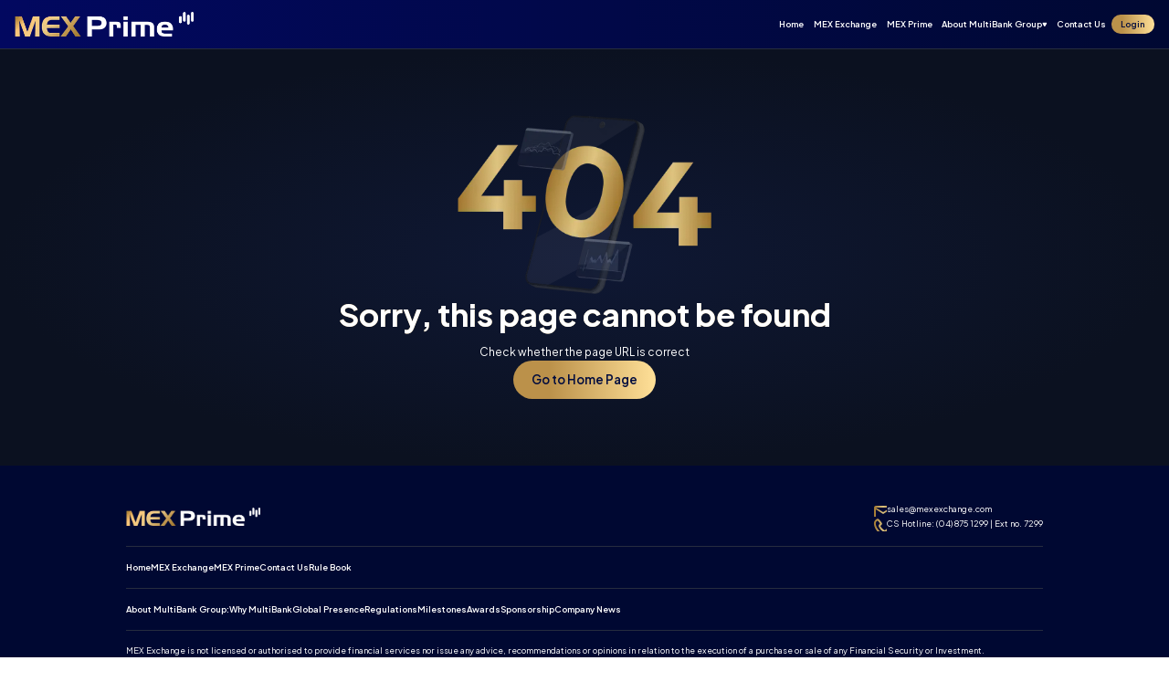

--- FILE ---
content_type: text/html; charset=utf-8
request_url: https://mexprime.com/en/a-spotlight-on-significant-details-of-loveme-com
body_size: 6445
content:
<!DOCTYPE html><html lang="en" dir="ltr" class="__variable_e12b3c"><head><meta charSet="utf-8"/><meta name="viewport" content="width=device-width, initial-scale=1"/><link rel="preload" href="/_next/static/media/2dc625304a276794-s.p.woff2" as="font" crossorigin="" type="font/woff2"/><link rel="preload" href="/_next/static/media/636a5ac981f94f8b-s.p.woff2" as="font" crossorigin="" type="font/woff2"/><link rel="stylesheet" href="/_next/static/css/d7cbb642945e7fbf.css" data-precedence="next"/><link rel="preload" as="script" fetchPriority="low" href="/_next/static/chunks/webpack-c66b40b1eaa3a3e0.js"/><script src="/_next/static/chunks/fd9d1056-c92e32e11903ab76.js" async=""></script><script src="/_next/static/chunks/2472-7c3d7b8b89a63ec6.js" async=""></script><script src="/_next/static/chunks/main-app-88fe081740efc6bd.js" async=""></script><script src="/_next/static/chunks/8475-35936b999473e6af.js" async=""></script><script src="/_next/static/chunks/app/%5Blang%5D/layout-f8b47cae9ac58ba4.js" async=""></script><script src="/_next/static/chunks/6208-4dca086331f8b86e.js" async=""></script><script src="/_next/static/chunks/413-ffcd0c310f8d4522.js" async=""></script><script src="/_next/static/chunks/7304-8a2fa3e6e98fa04a.js" async=""></script><script src="/_next/static/chunks/936-d6b524db7b147723.js" async=""></script><script src="/_next/static/chunks/app/%5Blang%5D/(main)/layout-8e888b058ca9467b.js" async=""></script><script src="/_next/static/chunks/app/%5Blang%5D/(main)/%5B...not-found%5D/page-4b5e3dabf58b71cb.js" async=""></script><link rel="preload" href="https://www.googletagmanager.com/gtm.js?id=GTM-KL6Q7DR7" as="script"/><title>Motivation Of The Day</title><meta name="description" content="New Project Motivation"/><link rel="icon" href="/favicon.ico" type="image/x-icon" sizes="256x256"/><meta name="next-size-adjust"/><script src="/_next/static/chunks/polyfills-c67a75d1b6f99dc8.js" noModule=""></script></head><body class="pt-[13.333vw] tablet:pt-[6.25vw] desktop:pt-[4.219vw]"><header class="fixed left-0 top-0 z-20 w-full border-b-[0.052vw] border-b-secondary-600 bg-linearBlueHeader "><div class="flex h-[13.333vw] animate-fadeIn items-center justify-between px-[4.267vw] tablet:h-[6.25vw] tablet:px-[5vw] desktop:hidden"><a href="/"></a><div id="hamburger-icon" class="peer mt-[1.867vw] tablet:mt-[0.61vw]" role="button" type="button" aria-haspopup="dialog" aria-expanded="false" aria-controls="radix-:R6mlda:" data-state="closed"><span></span><span></span><span></span></div></div></header><div class="flex h-full w-full flex-col items-center justify-center gap-[10vw] bg-radialBlue py-[10vw] tablet:gap-[7.5vw] tablet:py-[8.75vw] desktop:gap-[3.13vw] desktop:py-[5.65vw]"><div class="relative h-[77.4vw] w-[93.333vw] tablet:h-[36.75vw] tablet:w-[52vw] desktop:h-[15.313vw] desktop:w-[21.667vw]"><img alt="404" loading="lazy" width="196" height="294" decoding="async" data-nimg="1" class="opacity-0 absolute left-2/4 top-0 w-[52.267vw] -translate-x-2/4 animate-pulse tablet:w-[24.5vw] desktop:w-[10.208vw]" style="color:transparent" srcSet="/_next/image?url=%2Fimages%2F404%2Fmobile.png&amp;w=256&amp;q=75 1x, /_next/image?url=%2Fimages%2F404%2Fmobile.png&amp;w=640&amp;q=75 2x" src="/_next/image?url=%2Fimages%2F404%2Fmobile.png&amp;w=640&amp;q=75"/><div class="skeleton-loader absolute left-2/4 top-0 w-[52.267vw] -translate-x-2/4 animate-pulse tablet:w-[24.5vw] desktop:w-[10.208vw] aspect-[4/3] rounded-[4.272vw] tablet:rounded-[2vw] desktop:rounded-[0.832vw]"></div><img alt="404" loading="lazy" width="129" height="140" decoding="async" data-nimg="1" class="opacity-0 absolute left-0 top-2/4 w-[26.667vw] -translate-y-2/4 animate-jumpingUp tablet:w-[16.125vw] desktop:w-[6.719vw]" style="color:transparent" srcSet="/_next/image?url=%2Fimages%2F404%2F4.png&amp;w=256&amp;q=75 1x, /_next/image?url=%2Fimages%2F404%2F4.png&amp;w=384&amp;q=75 2x" src="/_next/image?url=%2Fimages%2F404%2F4.png&amp;w=384&amp;q=75"/><div class="skeleton-loader absolute left-0 top-2/4 w-[26.667vw] -translate-y-2/4 animate-jumpingUp tablet:w-[16.125vw] desktop:w-[6.719vw] aspect-[4/3] rounded-[4.272vw] tablet:rounded-[2vw] desktop:rounded-[0.832vw]"></div><img alt="404" loading="lazy" width="129" height="140" decoding="async" data-nimg="1" class="opacity-0 absolute left-2/4 top-2/4 w-[26.667vw] -translate-x-2/4 -translate-y-2/4 animate-jumpingUp delay-500 tablet:w-[16.125vw] desktop:w-[6.719vw]" style="color:transparent" srcSet="/_next/image?url=%2Fimages%2F404%2F0.png&amp;w=256&amp;q=75 1x, /_next/image?url=%2Fimages%2F404%2F0.png&amp;w=384&amp;q=75 2x" src="/_next/image?url=%2Fimages%2F404%2F0.png&amp;w=384&amp;q=75"/><div class="skeleton-loader absolute left-2/4 top-2/4 w-[26.667vw] -translate-x-2/4 -translate-y-2/4 animate-jumpingUp delay-500 tablet:w-[16.125vw] desktop:w-[6.719vw] aspect-[4/3] rounded-[4.272vw] tablet:rounded-[2vw] desktop:rounded-[0.832vw]"></div><img alt="404" loading="lazy" width="129" height="140" decoding="async" data-nimg="1" class="opacity-0 absolute right-0 top-2/4 w-[26.667vw] -translate-y-2/4 animate-jumpingUp delay-1000 tablet:w-[16.125vw] desktop:w-[6.719vw]" style="color:transparent" srcSet="/_next/image?url=%2Fimages%2F404%2F4.png&amp;w=256&amp;q=75 1x, /_next/image?url=%2Fimages%2F404%2F4.png&amp;w=384&amp;q=75 2x" src="/_next/image?url=%2Fimages%2F404%2F4.png&amp;w=384&amp;q=75"/><div class="skeleton-loader absolute right-0 top-2/4 w-[26.667vw] -translate-y-2/4 animate-jumpingUp delay-1000 tablet:w-[16.125vw] desktop:w-[6.719vw] aspect-[4/3] rounded-[4.272vw] tablet:rounded-[2vw] desktop:rounded-[0.832vw]"></div><img alt="404" loading="lazy" width="94" height="70" decoding="async" data-nimg="1" class="opacity-0 absolute left-[30%] top-1/4 w-[25.067vw] -translate-x-[30%] -translate-y-3/4 animate-pulse tablet:w-[11.75vw] desktop:w-[4.896vw]" style="color:transparent" srcSet="/_next/image?url=%2Fimages%2F404%2Ffloat1-dark.png&amp;w=96&amp;q=75 1x, /_next/image?url=%2Fimages%2F404%2Ffloat1-dark.png&amp;w=256&amp;q=75 2x" src="/_next/image?url=%2Fimages%2F404%2Ffloat1-dark.png&amp;w=256&amp;q=75"/><div class="skeleton-loader absolute left-[30%] top-1/4 w-[25.067vw] -translate-x-[30%] -translate-y-3/4 animate-pulse tablet:w-[11.75vw] desktop:w-[4.896vw] aspect-[4/3] rounded-[4.272vw] tablet:rounded-[2vw] desktop:rounded-[0.832vw]"></div><img alt="404" loading="lazy" width="94" height="70" decoding="async" data-nimg="1" class="opacity-0 absolute left-[60%] top-3/4 w-[25.067vw] -translate-x-[60%] -translate-y-1/4 animate-pulse tablet:w-[11.75vw] desktop:w-[4.896vw]" style="color:transparent" srcSet="/_next/image?url=%2Fimages%2F404%2Ffloat2-dark.png&amp;w=96&amp;q=75 1x, /_next/image?url=%2Fimages%2F404%2Ffloat2-dark.png&amp;w=256&amp;q=75 2x" src="/_next/image?url=%2Fimages%2F404%2Ffloat2-dark.png&amp;w=256&amp;q=75"/><div class="skeleton-loader absolute left-[60%] top-3/4 w-[25.067vw] -translate-x-[60%] -translate-y-1/4 animate-pulse tablet:w-[11.75vw] desktop:w-[4.896vw] aspect-[4/3] rounded-[4.272vw] tablet:rounded-[2vw] desktop:rounded-[0.832vw]"></div></div><div class="text-center"><h2 class="pb-[2.667vw] text-white tablet:pb-[1.75vw] desktop:pb-[0.729vw]">Sorry, this page cannot be found</h2><p>Check whether the page URL is correct</p></div><a class="text-center justify-center inline-flex items-center border rounded-full cursor-pointer transition ease-in-out duration-500 group select-none text-[4.8vw] tablet:text-[2vw] desktop:text-[0.833vw] px-[5.34vw] py-[3.738vw] tablet:px-[2.5vw] tablet:py-[1.75vw] bg-linearGold border-none overflow-hidden text-primary-700 font-bold hover:bg-linearGoldAlt desktop:px-[1.563vw] desktop:py-[1.042vw]" href="/"><div class="text-[4.8vw] font-semibold leading-[1.2] tablet:text-[2.25vw] desktop:text-[1.042vw] rtl:leading-[1.5]">Go to Home Page</div></a></div><!--$--><footer class="section-pt  flex w-full flex-col border-solid  bg-primary-900 px-[4.267vw] pb-[5.333vw] tablet:px-[5vw] tablet:pb-[4vw] desktop:px-[10.781vw] desktop:pb-[1.667vw] "><div class="flex flex-col items-center justify-between gap-[2.667vw] border-b-[1px] border-secondary-600  tablet:flex-row tablet:gap-0 pb-[4.272vw] tablet:pb-[2.5vw] desktop:pb-[1.248vw]"><img alt="logo" loading="lazy" width="294" height="40" decoding="async" data-nimg="1" class="h-[8vw] w-[53.333vw] tablet:h-[3.75vw] tablet:w-[27.625vw] desktop:h-[1.563vw] desktop:w-[11.51vw]" style="color:transparent" srcSet="/_next/image?url=%2Fimages%2Fmex-exchange-logo.png&amp;w=384&amp;q=75 1x, /_next/image?url=%2Fimages%2Fmex-exchange-logo.png&amp;w=640&amp;q=75 2x" src="/_next/image?url=%2Fimages%2Fmex-exchange-logo.png&amp;w=640&amp;q=75"/><div class="flex flex-col gap-[2.133vw] tablet:gap-[1vw] desktop:gap-[0.417vw]"><a href="/cdn-cgi/l/email-protection#1665777a7365567b736e736e757e777871733875797b" class="flex items-center gap-[2.133vw] text-[3.733vw] tablet:gap-[1vw] tablet:text-[1.75vw] desktop:gap-[0.417vw] desktop:text-[0.729vw]"><svg xmlns="http://www.w3.org/2000/svg" width="24" height="24" fill="none" class="h-[6.4vw] w-[6.4vw] tablet:h-[3vw] tablet:w-[3vw] desktop:h-[1.25vw] desktop:w-[1.25vw]"><path fill="url(#emailiconclass)" d="M22 6c0-1.1-.9-2-2-2H4c-1.1 0-2 .9-2 2v12c0 1.1.9 2 2 2h16c1.1 0 2-.9 2-2V6Zm-2 0-8 5-8-5h16Zm0 12H4V8l8 5 8-5v10Z"></path><defs><linearGradient id="emailiconclass" x1="2" x2="22" y1="20" y2="20" gradientUnits="userSpaceOnUse"><stop stop-color="#A0762F"></stop><stop offset="0.502" stop-color="#DEC481"></stop><stop offset="1" stop-color="#A0762F"></stop></linearGradient></defs></svg><span class="__cf_email__" data-cfemail="3241535e5741725f574a574a515a535c55571c515d5f">[email&#160;protected]</span></a><a href="tell:04 875 1299" class="flex items-center gap-[2.133vw] text-[3.733vw] tablet:gap-[1vw] tablet:text-[1.75vw] desktop:gap-[0.417vw] desktop:text-[0.729vw]"><svg xmlns="http://www.w3.org/2000/svg" width="24" height="24" fill="none" class="h-[6.4vw] w-[6.4vw] tablet:h-[3vw] tablet:w-[3vw] desktop:h-[1.25vw] desktop:w-[1.25vw]"><g clip-path="url(#a)"><path fill="url(#b)" fill-rule="evenodd" d="M8.172 15.829c3.845 3.845 7.408 4.266 8.454 4.305 1.264.046 2.554-.986 3.112-2.043-.89-1.044-2.049-1.854-3.318-2.732-.749.748-1.672 2.138-2.901 1.64-.699-.281-2.425-1.076-3.933-2.585S7.283 11.18 7 10.482c-.498-1.231.896-2.156 1.645-2.905-.878-1.29-1.674-2.479-2.716-3.324-1.072.56-2.11 1.84-2.063 3.121.039 1.046.46 4.609 4.306 8.455Zm8.38 6.304c-1.44-.053-5.521-.617-9.795-4.89-4.273-4.274-4.836-8.354-4.89-9.795-.08-2.196 1.602-4.329 3.545-5.162a1.47 1.47 0 0 1 1.445.159c1.608 1.173 2.717 2.95 3.67 4.342A1.504 1.504 0 0 1 10.35 8.7l-1.356 1.357C9.309 10.752 9.95 11.95 11 13c1.05 1.05 2.248 1.691 2.944 2.006l1.355-1.356a1.5 1.5 0 0 1 1.918-.171c1.42.984 3.088 2.077 4.304 3.634a1.47 1.47 0 0 1 .189 1.485c-.837 1.953-2.955 3.616-5.158 3.535Z" clip-rule="evenodd"></path></g><defs><linearGradient id="b" x1="1.864" x2="21.831" y1="22.136" y2="22.136" gradientUnits="userSpaceOnUse"><stop stop-color="#A0762F"></stop><stop offset="0.502" stop-color="#DEC481"></stop><stop offset="1" stop-color="#A0762F"></stop></linearGradient><clipPath id="a"><path fill="#fff" d="M0 0h24v24H0z"></path></clipPath></defs></svg>CS Hotline:  (04) 875 1299 | Ext no. 7299 </a></div></div><div class="w-full leading-[1.5] text-[3.733vw] tablet:text-[1.75vw] desktop:text-[0.729vw] border-b-[1px] border-secondary-600 py-[4.272vw] tablet:py-[2.5vw] desktop:py-[1.248vw]">MEX Exchange is not licensed or authorised to provide financial services nor issue any advice, recommendations or opinions in relation to the execution of a purchase or sale of any Financial Security or Investment. <br>MEX Prime does not provide financial advice. The website content of MEX Prime shall not be considered as a recommendation or solicitation for the purchase of any financial products (leveraged financial derivatives products). Information and data on the website are for reference only and any reference to historical performance/ data should not be considered as the basis for future indicator.<br>MEX Prime is a wholly owned subsidiary of the MultiBank Group.
The information on this website is provided solely for general information, educational purposes and does not take into account your objectives, financial situation or needs.<br>Trading Financial Securities is not suitable for all market participants, and you should refrain from entering into transactions unless you fully understand the nature and extent of your exposure to risk and potential loss. <br> High Risk Investment Warning: Trading foreign exchange and/or leveraged financial derivatives products on margin carries a high level of risk, and may not be suitable for all investors. The possibility exists that you could sustain a loss in excess of your deposited funds. Please refer to specific risk disclosure during the account opening process. <br> We do not onboard clients from North Korea, Iran, Ukraine 'specified regions', Russia, Myanmar, US, Japan, Hong Kong. <br> MEX Prime Corporation with Company Number 142,607 and registered New Horizon Building, Ground Floor, 3½ Miles Philip S.W. Goldson Highway, Belize City, Belize. Physical address 346-Business Bay, Dubai, UAE</div><div class="text-center text-[3.733vw] border-t-[1px] border-secondary-600  text-secondary-200  tablet:text-[1.75vw]  desktop:text-[0.729vw] pt-[4.272vw] tablet:pt-[2.5vw] desktop:pt-[1.248vw]">© 2025 Copyright, All rights reserved. MEX Exchange</div></footer><!--/$--><script data-cfasync="false" src="/cdn-cgi/scripts/5c5dd728/cloudflare-static/email-decode.min.js"></script><script src="/_next/static/chunks/webpack-c66b40b1eaa3a3e0.js" async=""></script><script>(self.__next_f=self.__next_f||[]).push([0]);self.__next_f.push([2,null])</script><script>self.__next_f.push([1,"0:\"$L1\"\n"])</script><script>self.__next_f.push([1,"2:HL[\"/_next/static/media/2dc625304a276794-s.p.woff2\",\"font\",{\"crossOrigin\":\"\",\"type\":\"font/woff2\"}]\n3:HL[\"/_next/static/media/636a5ac981f94f8b-s.p.woff2\",\"font\",{\"crossOrigin\":\"\",\"type\":\"font/woff2\"}]\n4:HL[\"/_next/static/css/d7cbb642945e7fbf.css\",\"style\"]\n"])</script><script>self.__next_f.push([1,"5:I[3728,[],\"\"]\n7:I[9928,[],\"\"]\n8:I[6954,[],\"\"]\n9:I[7264,[],\"\"]\n"])</script><script>self.__next_f.push([1,"1:[[],[\"$\",\"$L5\",null,{\"buildId\":\"-dAcXC66EUWK9dPepjgCL\",\"assetPrefix\":\"\",\"initialCanonicalUrl\":\"/en/a-spotlight-on-significant-details-of-loveme-com\",\"initialTree\":[\"\",{\"children\":[[\"lang\",\"en\",\"d\"],{\"children\":[\"(main)\",{\"children\":[[\"not-found\",\"a-spotlight-on-significant-details-of-loveme-com\",\"c\"],{\"children\":[\"__PAGE__\",{}]}]}]},\"$undefined\",\"$undefined\",true]}],\"initialHead\":[false,\"$L6\"],\"globalErrorComponent\":\"$7\",\"children\":[\"$\",\"$L8\",null,{\"parallelRouterKey\":\"children\",\"segmentPath\":[\"children\"],\"loading\":\"$undefined\",\"loadingStyles\":\"$undefined\",\"hasLoading\":false,\"error\":\"$undefined\",\"errorStyles\":\"$undefined\",\"template\":[\"$\",\"$L9\",null,{}],\"templateStyles\":\"$undefined\",\"notFound\":[[\"$\",\"title\",null,{\"children\":\"404: This page could not be found.\"}],[\"$\",\"div\",null,{\"style\":{\"fontFamily\":\"system-ui,\\\"Segoe UI\\\",Roboto,Helvetica,Arial,sans-serif,\\\"Apple Color Emoji\\\",\\\"Segoe UI Emoji\\\"\",\"height\":\"100vh\",\"textAlign\":\"center\",\"display\":\"flex\",\"flexDirection\":\"column\",\"alignItems\":\"center\",\"justifyContent\":\"center\"},\"children\":[\"$\",\"div\",null,{\"children\":[[\"$\",\"style\",null,{\"dangerouslySetInnerHTML\":{\"__html\":\"body{color:#000;background:#fff;margin:0}.next-error-h1{border-right:1px solid rgba(0,0,0,.3)}@media (prefers-color-scheme:dark){body{color:#fff;background:#000}.next-error-h1{border-right:1px solid rgba(255,255,255,.3)}}\"}}],[\"$\",\"h1\",null,{\"className\":\"next-error-h1\",\"style\":{\"display\":\"inline-block\",\"margin\":\"0 20px 0 0\",\"padding\":\"0 23px 0 0\",\"fontSize\":24,\"fontWeight\":500,\"verticalAlign\":\"top\",\"lineHeight\":\"49px\"},\"children\":\"404\"}],[\"$\",\"div\",null,{\"style\":{\"display\":\"inline-block\"},\"children\":[\"$\",\"h2\",null,{\"style\":{\"fontSize\":14,\"fontWeight\":400,\"lineHeight\":\"49px\",\"margin\":0},\"children\":\"This page could not be found.\"}]}]]}]}]],\"notFoundStyles\":[],\"childProp\":{\"current\":[null,\"$La\",null],\"segment\":[\"lang\",\"en\",\"d\"]},\"styles\":[[\"$\",\"link\",\"0\",{\"rel\":\"stylesheet\",\"href\":\"/_next/static/css/d7cbb642945e7fbf.css\",\"precedence\":\"next\",\"crossOrigin\":\"$undefined\"}]]}]}]]\n"])</script><script>self.__next_f.push([1,"b:I[6927,[\"8475\",\"static/chunks/8475-35936b999473e6af.js\",\"1084\",\"static/chunks/app/%5Blang%5D/layout-f8b47cae9ac58ba4.js\"],\"GoogleTagManager\"]\nc:I[8501,[\"8475\",\"static/chunks/8475-35936b999473e6af.js\",\"1084\",\"static/chunks/app/%5Blang%5D/layout-f8b47cae9ac58ba4.js\"],\"Providers\"]\n"])</script><script>self.__next_f.push([1,"a:[\"$\",\"html\",null,{\"lang\":\"en\",\"dir\":\"ltr\",\"className\":\"__variable_e12b3c\",\"children\":[[\"$\",\"head\",null,{\"children\":[\"$\",\"$Lb\",null,{\"gtmId\":\"GTM-KL6Q7DR7\"}]}],[\"$\",\"body\",null,{\"className\":\"pt-[13.333vw] tablet:pt-[6.25vw] desktop:pt-[4.219vw]\",\"children\":[\"$\",\"$Lc\",null,{\"children\":[\"$\",\"$L8\",null,{\"parallelRouterKey\":\"children\",\"segmentPath\":[\"children\",[\"lang\",\"en\",\"d\"],\"children\"],\"loading\":\"$undefined\",\"loadingStyles\":\"$undefined\",\"hasLoading\":false,\"error\":\"$undefined\",\"errorStyles\":\"$undefined\",\"template\":[\"$\",\"$L9\",null,{}],\"templateStyles\":\"$undefined\",\"notFound\":\"$undefined\",\"notFoundStyles\":\"$undefined\",\"childProp\":{\"current\":[null,\"$Ld\",null],\"segment\":\"(main)\"},\"styles\":[]}]}]}]]}]\n"])</script><script>self.__next_f.push([1,"6:[[\"$\",\"meta\",\"0\",{\"charSet\":\"utf-8\"}],[\"$\",\"title\",\"1\",{\"children\":\"Motivation Of The Day\"}],[\"$\",\"meta\",\"2\",{\"name\":\"description\",\"content\":\"New Project Motivation\"}],[\"$\",\"meta\",\"3\",{\"name\":\"viewport\",\"content\":\"width=device-width, initial-scale=1\"}],[\"$\",\"link\",\"4\",{\"rel\":\"icon\",\"href\":\"/favicon.ico\",\"type\":\"image/x-icon\",\"sizes\":\"256x256\"}],[\"$\",\"meta\",\"5\",{\"name\":\"next-size-adjust\"}]]\n"])</script><script>self.__next_f.push([1,"e:I[3864,[\"6208\",\"static/chunks/6208-4dca086331f8b86e.js\",\"413\",\"static/chunks/413-ffcd0c310f8d4522.js\",\"7304\",\"static/chunks/7304-8a2fa3e6e98fa04a.js\",\"936\",\"static/chunks/936-d6b524db7b147723.js\",\"1493\",\"static/chunks/app/%5Blang%5D/(main)/layout-8e888b058ca9467b.js\"],\"\"]\n11:\"$Sreact.suspense\"\n12:I[1914,[\"6208\",\"static/chunks/6208-4dca086331f8b86e.js\",\"413\",\"static/chunks/413-ffcd0c310f8d4522.js\",\"7304\",\"static/chunks/7304-8a2fa3e6e98fa04a.js\",\"936\",\"static/chunks/936-d6b524db7b147723.js\",\"1493\",\"static/c"])</script><script>self.__next_f.push([1,"hunks/app/%5Blang%5D/(main)/layout-8e888b058ca9467b.js\"],\"\"]\n13:T6eb,"])</script><script>self.__next_f.push([1,"MEX Exchange is not licensed or authorised to provide financial services nor issue any advice, recommendations or opinions in relation to the execution of a purchase or sale of any Financial Security or Investment. \u003cbr\u003eMEX Prime does not provide financial advice. The website content of MEX Prime shall not be considered as a recommendation or solicitation for the purchase of any financial products (leveraged financial derivatives products). Information and data on the website are for reference only and any reference to historical performance/ data should not be considered as the basis for future indicator.\u003cbr\u003eMEX Prime is a wholly owned subsidiary of the MultiBank Group.\nThe information on this website is provided solely for general information, educational purposes and does not take into account your objectives, financial situation or needs.\u003cbr\u003eTrading Financial Securities is not suitable for all market participants, and you should refrain from entering into transactions unless you fully understand the nature and extent of your exposure to risk and potential loss. \u003cbr\u003e High Risk Investment Warning: Trading foreign exchange and/or leveraged financial derivatives products on margin carries a high level of risk, and may not be suitable for all investors. The possibility exists that you could sustain a loss in excess of your deposited funds. Please refer to specific risk disclosure during the account opening process. \u003cbr\u003e We do not onboard clients from North Korea, Iran, Ukraine 'specified regions', Russia, Myanmar, US, Japan, Hong Kong. \u003cbr\u003e MEX Prime Corporation with Company Number 142,607 and registered New Horizon Building, Ground Floor, 3½ Miles Philip S.W. Goldson Highway, Belize City, Belize. Physical address 346-Business Bay, Dubai, UAE"])</script><script>self.__next_f.push([1,"d:[[\"$\",\"$Le\",null,{\"logo\":{\"src\":\"/images/mex-exchange-logo.png\",\"alt\":\"logo\",\"width\":\"294\",\"height\":\"40\"},\"mexPrimeLogo\":{\"src\":\"/images/mex-prime-logo.png\",\"alt\":\"logo\",\"width\":\"294\",\"height\":\"40\"},\"button\":{\"title\":\"Login\",\"theme\":\"primary\",\"href\":\"https://ld4-exchange.mbx.trading/\"},\"navigationMenuLinks\":[{\"key\":\"home\",\"title\":\"Home\",\"href\":\"/\"},{\"key\":\"mex-exchange\",\"title\":\"MEX Exchange\",\"href\":\"/mex-exchange\",\"description\":\"Advancing Global Markets\\nwith High-Speed ECN Technology\"},{\"key\":\"mex-prime\",\"title\":\"MEX Prime\",\"href\":\"/mex-prime\"},{\"key\":\"about\",\"title\":\"About MultiBank Group\",\"list\":[{\"title\":\"Why MultiBank\",\"key\":\"why-multibank-group\",\"href\":\"/about/why-multibank-group\"},{\"title\":\"Global Presence\",\"key\":\"global-presence\",\"href\":\"/about/global-presence\"},{\"title\":\"Regulations\",\"key\":\"regulations\",\"href\":\"/about/regulations\"},{\"title\":\"Milestones\",\"key\":\"milestones\",\"href\":\"/about/milestones\"},{\"title\":\"Awards\",\"key\":\"awards\",\"href\":\"/about/awards\"},{\"title\":\"Sponsorship\",\"key\":\"sponsorship\",\"href\":\"/about/sponsorship\"},{\"title\":\"Company News\",\"key\":\"company-news\",\"href\":\"/about/company-news\"}]},{\"key\":\"contact-us\",\"title\":\"Contact Us\",\"href\":\"/contact-us\"},{\"key\":\"rulebook\",\"title\":\"Rule Book\",\"href\":\"/files/pdf/mex-exchange-rulebook.pdf\"}]}],[\"$\",\"$L8\",null,{\"parallelRouterKey\":\"children\",\"segmentPath\":[\"children\",[\"lang\",\"en\",\"d\"],\"children\",\"(main)\",\"children\"],\"loading\":\"$undefined\",\"loadingStyles\":\"$undefined\",\"hasLoading\":false,\"error\":\"$undefined\",\"errorStyles\":\"$undefined\",\"template\":[\"$\",\"$L9\",null,{}],\"templateStyles\":\"$undefined\",\"notFound\":\"$undefined\",\"notFoundStyles\":\"$undefined\",\"childProp\":{\"current\":[\"$\",\"$L8\",null,{\"parallelRouterKey\":\"children\",\"segmentPath\":[\"children\",[\"lang\",\"en\",\"d\"],\"children\",\"(main)\",\"children\",[\"not-found\",\"a-spotlight-on-significant-details-of-loveme-com\",\"c\"],\"children\"],\"loading\":\"$undefined\",\"loadingStyles\":\"$undefined\",\"hasLoading\":false,\"error\":\"$undefined\",\"errorStyles\":\"$undefined\",\"template\":[\"$\",\"$L9\",null,{}],\"templateStyles\":\"$undefined\",\"notFound\":\"$undefined\",\"notFoundStyles\":\"$undefined\",\"childProp\":{\"current\":[\"$Lf\",\"$L10\",null],\"segment\":\"__PAGE__\"},\"styles\":[]}],\"segment\":[\"not-found\",\"a-spotlight-on-significant-details-of-loveme-com\",\"c\"]},\"styles\":[]}],[\"$\",\"$11\",null,{\"children\":[\"$\",\"$L12\",null,{\"email\":\"sales@mexexchange.com\",\"csHotline\":\"CS Hotline:  (04) 875 1299 | Ext no. 7299 \",\"phoneNumber\":\"04 875 1299\",\"description\":\"$13\",\"copyRights\":\"© 2025 Copyright, All rights reserved. MEX Exchange\",\"mexPrimeCopyRights\":\"© 2025 Copyright, All rights reserved. MEX Prime\",\"logo\":{\"src\":\"/images/mex-exchange-logo.png\",\"alt\":\"logo\",\"width\":\"294\",\"height\":\"40\"},\"mexPrimeLogo\":{\"src\":\"/images/mex-prime-logo.png\",\"alt\":\"logo\",\"width\":\"294\",\"height\":\"40\"},\"navigationMenuLinks\":[{\"key\":\"home\",\"title\":\"Home\",\"href\":\"/\"},{\"key\":\"mex-exchange\",\"title\":\"MEX Exchange\",\"href\":\"/mex-exchange\",\"description\":\"Advancing Global Markets\\nwith High-Speed ECN Technology\"},{\"key\":\"mex-prime\",\"title\":\"MEX Prime\",\"href\":\"/mex-prime\"},{\"key\":\"about\",\"title\":\"About MultiBank Group\",\"list\":[{\"title\":\"Why MultiBank\",\"key\":\"why-multibank-group\",\"href\":\"/about/why-multibank-group\"},{\"title\":\"Global Presence\",\"key\":\"global-presence\",\"href\":\"/about/global-presence\"},{\"title\":\"Regulations\",\"key\":\"regulations\",\"href\":\"/about/regulations\"},{\"title\":\"Milestones\",\"key\":\"milestones\",\"href\":\"/about/milestones\"},{\"title\":\"Awards\",\"key\":\"awards\",\"href\":\"/about/awards\"},{\"title\":\"Sponsorship\",\"key\":\"sponsorship\",\"href\":\"/about/sponsorship\"},{\"title\":\"Company News\",\"key\":\"company-news\",\"href\":\"/about/company-news\"}]},{\"key\":\"contact-us\",\"title\":\"Contact Us\",\"href\":\"/contact-us\"},{\"key\":\"rulebook\",\"title\":\"Rule Book\",\"href\":\"/files/pdf/mex-exchange-rulebook.pdf\"}]}]}]]\n"])</script><script>self.__next_f.push([1,"14:I[1234,[\"6208\",\"static/chunks/6208-4dca086331f8b86e.js\",\"413\",\"static/chunks/413-ffcd0c310f8d4522.js\",\"8043\",\"static/chunks/app/%5Blang%5D/(main)/%5B...not-found%5D/page-4b5e3dabf58b71cb.js\"],\"\"]\n15:I[8326,[\"6208\",\"static/chunks/6208-4dca086331f8b86e.js\",\"413\",\"static/chunks/413-ffcd0c310f8d4522.js\",\"8043\",\"static/chunks/app/%5Blang%5D/(main)/%5B...not-found%5D/page-4b5e3dabf58b71cb.js\"],\"\"]\n"])</script><script>self.__next_f.push([1,"10:[\"$\",\"div\",null,{\"className\":\"flex h-full w-full flex-col items-center justify-center gap-[10vw] bg-radialBlue py-[10vw] tablet:gap-[7.5vw] tablet:py-[8.75vw] desktop:gap-[3.13vw] desktop:py-[5.65vw]\",\"children\":[[\"$\",\"div\",null,{\"className\":\"relative h-[77.4vw] w-[93.333vw] tablet:h-[36.75vw] tablet:w-[52vw] desktop:h-[15.313vw] desktop:w-[21.667vw]\",\"children\":[[\"$\",\"$L14\",null,{\"src\":\"/images/404/mobile.png\",\"alt\":\"404\",\"width\":196,\"height\":294,\"className\":\"absolute  left-2/4  top-0  w-[52.267vw] -translate-x-2/4 animate-pulse tablet:w-[24.5vw] desktop:w-[10.208vw]\"}],[\"$\",\"$L14\",null,{\"src\":\"/images/404/4.png\",\"alt\":\"404\",\"width\":129,\"height\":140,\"className\":\"absolute  left-0  top-2/4  w-[26.667vw] -translate-y-2/4 animate-jumpingUp tablet:w-[16.125vw] desktop:w-[6.719vw]\"}],[\"$\",\"$L14\",null,{\"src\":\"/images/404/0.png\",\"alt\":\"404\",\"width\":129,\"height\":140,\"className\":\"absolute  left-2/4  top-2/4  w-[26.667vw] -translate-x-2/4 -translate-y-2/4 animate-jumpingUp delay-500 tablet:w-[16.125vw] desktop:w-[6.719vw]\"}],[\"$\",\"$L14\",null,{\"src\":\"/images/404/4.png\",\"alt\":\"404\",\"width\":129,\"height\":140,\"className\":\"absolute  right-0  top-2/4  w-[26.667vw] -translate-y-2/4 animate-jumpingUp delay-1000 tablet:w-[16.125vw] desktop:w-[6.719vw]\"}],[\"$\",\"$L14\",null,{\"src\":\"/images/404/float1-dark.png\",\"alt\":\"404\",\"width\":94,\"height\":70,\"className\":\"absolute   left-[30%]  top-1/4  w-[25.067vw] -translate-x-[30%] -translate-y-3/4 animate-pulse tablet:w-[11.75vw] desktop:w-[4.896vw]\"}],[\"$\",\"$L14\",null,{\"src\":\"/images/404/float2-dark.png\",\"alt\":\"404\",\"width\":94,\"height\":70,\"className\":\"absolute   left-[60%]  top-3/4  w-[25.067vw] -translate-x-[60%] -translate-y-1/4 animate-pulse tablet:w-[11.75vw] desktop:w-[4.896vw]\"}]]}],[\"$\",\"div\",null,{\"className\":\"text-center\",\"children\":[[\"$\",\"h2\",null,{\"className\":\"pb-[2.667vw] text-white tablet:pb-[1.75vw] desktop:pb-[0.729vw]\",\"children\":\"Sorry, this page cannot be found\"}],[\"$\",\"p\",null,{\"children\":\"Check whether the page URL is correct\"}]]}],[\"$\",\"$L15\",null,{\"href\":\"/\",\"className\":\"text-center justify-center inline-flex items-center border rounded-full cursor-pointer transition ease-in-out duration-500 group select-none text-[4.8vw] tablet:text-[2vw] desktop:text-[0.833vw] px-[5.34vw] py-[3.738vw] tablet:px-[2.5vw] tablet:py-[1.75vw] bg-linearGold border-none overflow-hidden text-primary-700 font-bold hover:bg-linearGoldAlt desktop:px-[1.563vw] desktop:py-[1.042vw]\",\"children\":[\"$\",\"div\",null,{\"className\":\"text-[4.8vw] font-semibold leading-[1.2] tablet:text-[2.25vw] desktop:text-[1.042vw] rtl:leading-[1.5]\",\"children\":\"Go to Home Page\"}]}]]}]\n"])</script><script>self.__next_f.push([1,"f:null\n"])</script><script defer src="https://static.cloudflareinsights.com/beacon.min.js/vcd15cbe7772f49c399c6a5babf22c1241717689176015" integrity="sha512-ZpsOmlRQV6y907TI0dKBHq9Md29nnaEIPlkf84rnaERnq6zvWvPUqr2ft8M1aS28oN72PdrCzSjY4U6VaAw1EQ==" data-cf-beacon='{"version":"2024.11.0","token":"24b78effbfab4238889390f1cc3d8fab","r":1,"server_timing":{"name":{"cfCacheStatus":true,"cfEdge":true,"cfExtPri":true,"cfL4":true,"cfOrigin":true,"cfSpeedBrain":true},"location_startswith":null}}' crossorigin="anonymous"></script>
</body></html>

--- FILE ---
content_type: application/javascript; charset=UTF-8
request_url: https://mexprime.com/_next/static/chunks/7967-2598c903a4e07fd5.js
body_size: 1756
content:
(self.webpackChunk_N_E=self.webpackChunk_N_E||[]).push([[7967],{1739:function(e,t,n){var r=0/0,i=/^\s+|\s+$/g,o=/^[-+]0x[0-9a-f]+$/i,u=/^0b[01]+$/i,a=/^0o[0-7]+$/i,c=parseInt,l="object"==typeof n.g&&n.g&&n.g.Object===Object&&n.g,s="object"==typeof self&&self&&self.Object===Object&&self,f=l||s||Function("return this")(),d=Object.prototype.toString,v=Math.max,w=Math.min,now=function(){return f.Date.now()};function isObject(e){var t=typeof e;return!!e&&("object"==t||"function"==t)}function toNumber(e){if("number"==typeof e)return e;if("symbol"==typeof(t=e)||t&&"object"==typeof t&&"[object Symbol]"==d.call(t))return r;if(isObject(e)){var t,n="function"==typeof e.valueOf?e.valueOf():e;e=isObject(n)?n+"":n}if("string"!=typeof e)return 0===e?e:+e;e=e.replace(i,"");var l=u.test(e);return l||a.test(e)?c(e.slice(2),l?2:8):o.test(e)?r:+e}e.exports=function(e,t,n){var r,i,o,u,a,c,l=0,s=!1,f=!1,d=!0;if("function"!=typeof e)throw TypeError("Expected a function");function invokeFunc(t){var n=r,o=i;return r=i=void 0,l=t,u=e.apply(o,n)}function shouldInvoke(e){var n=e-c,r=e-l;return void 0===c||n>=t||n<0||f&&r>=o}function timerExpired(){var e,n,r,i=now();if(shouldInvoke(i))return trailingEdge(i);a=setTimeout(timerExpired,(e=i-c,n=i-l,r=t-e,f?w(r,o-n):r))}function trailingEdge(e){return(a=void 0,d&&r)?invokeFunc(e):(r=i=void 0,u)}function debounced(){var e,n=now(),o=shouldInvoke(n);if(r=arguments,i=this,c=n,o){if(void 0===a)return l=e=c,a=setTimeout(timerExpired,t),s?invokeFunc(e):u;if(f)return a=setTimeout(timerExpired,t),invokeFunc(c)}return void 0===a&&(a=setTimeout(timerExpired,t)),u}return t=toNumber(t)||0,isObject(n)&&(s=!!n.leading,o=(f="maxWait"in n)?v(toNumber(n.maxWait)||0,t):o,d="trailing"in n?!!n.trailing:d),debounced.cancel=function(){void 0!==a&&clearTimeout(a),l=0,r=c=i=a=void 0},debounced.flush=function(){return void 0===a?u:trailingEdge(now())},debounced}},7967:function(e,t,n){"use strict";n.d(t,{Fx:function(){return useReadLocalStorage},_:function(){return useLocalStorage},iP:function(){return useWindowSize}});var r=n(2265),i=n(1739),o="undefined"!=typeof window?r.useLayoutEffect:r.useEffect;function useEventListener(e,t,n,i){let u=(0,r.useRef)(t);o(()=>{u.current=t},[t]),(0,r.useEffect)(()=>{let t=(null==n?void 0:n.current)??window;if(!(t&&t.addEventListener))return;let listener=e=>{u.current(e)};return t.addEventListener(e,listener,i),()=>{t.removeEventListener(e,listener,i)}},[e,n,i])}function useEventCallback(e){let t=(0,r.useRef)(()=>{throw Error("Cannot call an event handler while rendering.")});return o(()=>{t.current=e},[e]),(0,r.useCallback)((...e)=>{var n;return null==(n=t.current)?void 0:n.call(t,...e)},[t])}var u="undefined"==typeof window;function useLocalStorage(e,t,n={}){let{initializeWithValue:i=!0}=n,o=(0,r.useCallback)(e=>n.serializer?n.serializer(e):JSON.stringify(e),[n]),a=(0,r.useCallback)(e=>{let r;if(n.deserializer)return n.deserializer(e);if("undefined"===e)return;let i=t instanceof Function?t():t;try{r=JSON.parse(e)}catch(e){return console.error("Error parsing JSON:",e),i}return r},[n,t]),c=(0,r.useCallback)(()=>{let n=t instanceof Function?t():t;if(u)return n;try{let t=window.localStorage.getItem(e);return t?a(t):n}catch(t){return console.warn(`Error reading localStorage key \u201C${e}\u201D:`,t),n}},[t,e,a]),[l,s]=(0,r.useState)(()=>i?c():t instanceof Function?t():t),f=useEventCallback(t=>{u&&console.warn(`Tried setting localStorage key \u201C${e}\u201D even though environment is not a client`);try{let n=t instanceof Function?t(c()):t;window.localStorage.setItem(e,o(n)),s(n),window.dispatchEvent(new StorageEvent("local-storage",{key:e}))}catch(t){console.warn(`Error setting localStorage key \u201C${e}\u201D:`,t)}}),d=useEventCallback(()=>{u&&console.warn(`Tried removing localStorage key \u201C${e}\u201D even though environment is not a client`);let n=t instanceof Function?t():t;window.localStorage.removeItem(e),s(n),window.dispatchEvent(new StorageEvent("local-storage",{key:e}))});(0,r.useEffect)(()=>{s(c())},[e]);let v=(0,r.useCallback)(t=>{t.key&&t.key!==e||s(c())},[e,c]);return useEventListener("storage",v),useEventListener("local-storage",v),[l,f,d]}var a="undefined"==typeof window;function useReadLocalStorage(e,t={}){let{initializeWithValue:n=!0}=t;a&&(n=!1);let i=(0,r.useCallback)(e=>{let n;if(t.deserializer)return t.deserializer(e);if("undefined"!==e){try{n=JSON.parse(e)}catch(e){return console.error("Error parsing JSON:",e),null}return n}},[t]),o=(0,r.useCallback)(()=>{if(a)return null;try{let t=window.localStorage.getItem(e);return t?i(t):null}catch(t){return console.warn(`Error reading localStorage key \u201C${e}\u201D:`,t),null}},[e,i]),[u,c]=(0,r.useState)(()=>{if(n)return o()});(0,r.useEffect)(()=>{c(o())},[e]);let l=(0,r.useCallback)(t=>{t.key&&t.key!==e||c(o())},[e,o]);return useEventListener("storage",l),useEventListener("local-storage",l),u}var c="undefined"==typeof window;function useWindowSize(e={}){let{initializeWithValue:t=!0}=e;c&&(t=!1);let[n,u]=(0,r.useState)(()=>t?{width:window.innerWidth,height:window.innerHeight}:{width:void 0,height:void 0}),a=function(e,t=500,n){let o=(0,r.useRef)();!function(e){let t=(0,r.useRef)(e);t.current=e,(0,r.useEffect)(()=>()=>{t.current()},[])}(()=>{o.current&&o.current.cancel()});let u=(0,r.useMemo)(()=>{let r=i(e,t,n),wrappedFunc=(...e)=>r(...e);return wrappedFunc.cancel=()=>{r.cancel()},wrappedFunc.isPending=()=>!!o.current,wrappedFunc.flush=()=>r.flush(),wrappedFunc},[e,t,n]);return(0,r.useEffect)(()=>{o.current=i(e,t,n)},[e,t,n]),u}(u,e.debounceDelay);function handleSize(){let t=e.debounceDelay?a:u;t({width:window.innerWidth,height:window.innerHeight})}return useEventListener("resize",handleSize),o(()=>{handleSize()},[]),n}}}]);

--- FILE ---
content_type: application/javascript; charset=UTF-8
request_url: https://mexprime.com/_next/static/chunks/app/%5Blang%5D/(main)/page-68e896600ed67ae3.js
body_size: 4137
content:
(self.webpackChunk_N_E=self.webpackChunk_N_E||[]).push([[6506],{7951:function(e,t,s){Promise.resolve().then(s.t.bind(s,413,23)),Promise.resolve().then(s.t.bind(s,8326,23)),Promise.resolve().then(s.bind(s,6916)),Promise.resolve().then(s.bind(s,1234)),Promise.resolve().then(s.bind(s,351)),Promise.resolve().then(s.bind(s,5395)),Promise.resolve().then(s.bind(s,1080))},679:function(e,t,s){"use strict";Object.defineProperty(t,"__esModule",{value:!0}),function(e,t){for(var s in t)Object.defineProperty(e,s,{enumerable:!0,get:t[s]})}(t,{unstable_getImgProps:function(){return unstable_getImgProps},default:function(){return i}});let l=s(1024),a=s(7929),o=s(2637),n=s(413),r=l._(s(9950)),unstable_getImgProps=e=>{(0,o.warnOnce)("Warning: unstable_getImgProps() is experimental and may change or be removed at any time. Use at your own risk.");let{props:t}=(0,a.getImgProps)(e,{defaultLoader:r.default,imgConf:{deviceSizes:[640,750,828,1080,1200,1920,2048,3840],imageSizes:[16,32,48,64,96,128,256,384],path:"/_next/image",loader:"default",dangerouslyAllowSVG:!1,unoptimized:!1}});for(let[e,s]of Object.entries(t))void 0===s&&delete t[e];return{props:t}},i=n.Image},6916:function(e,t,s){"use strict";s.r(t),s.d(t,{default:function(){return home_OurEcosystem}});var l=s(7437),a=s(2265),o=s(9394),n=s(6753),r=s(4769);let i=(0,a.createContext)({});var useEcosystemProvier=()=>{let{activeIndex:e,setActiveIndex:t}=(0,a.useContext)(i);return{activeIndex:e,setActiveIndex:t}};function FaqItem(e){let{click:t,faq:s,active:i,styleClasses:d}=e,p=(0,a.useRef)(null),[x,c]=(0,a.useState)(0);return(0,a.useEffect)(()=>{var e;let t=i&&(null==p?void 0:null===(e=p.current)||void 0===e?void 0:e.clientHeight)||0;c(t)},[i]),(0,l.jsxs)("div",{className:(0,r.m6)(i?"divide-y-[0.27vw] divide-[#8895AC66] tablet:divide-y-[0.13vw] desktop:divide-y-[0.05vw]":"","rounded-[16px] silveryborder bg-contentCard px-[4.27vw] tablet:px-[2.5vw] desktop:rounded-[0.417vw] desktop:px-[1.04vw]"),children:[(0,l.jsxs)("div",{onClick:()=>t(),className:(0,r.m6)("text-16-vw flex cursor-pointer flex-row items-center justify-between py-[4.27vw] font-semibold tablet:py-[2vw] desktop:py-[0.83vw] desktop:text-24-vw",null==d?void 0:d.label),children:[(0,l.jsx)("span",{dangerouslySetInnerHTML:{__html:(0,n.sanitize)(s.label)},className:(0,r.m6)(i&&"text-gold-100")}),(0,l.jsx)(o.v4q,{className:"h-[5.87vw]\n                   w-[5.87vw] min-w-[5.87vw] text-white\n                   transition-transform duration-100 ease-linear\n                   tablet:h-[2.75vw] tablet:w-[2.75vw]\n                   tablet:min-w-[2.75vw]\n                   desktop:h-[1.15vw] desktop:w-[1.15vw]\n                   desktop:min-w-[1.15vw] ".concat(i?"rotate-180 [&>path]:fill-gold-100":""),"aria-hidden":!0})]}),(0,l.jsx)("div",{className:(0,r.m6)("flex w-full overflow-hidden","transition-all duration-100 ease-linear"),style:{height:x},children:(0,l.jsx)("div",{ref:p,className:(0,r.m6)("absolute left-0 top-0 py-[4.27vw] tablet:py-[2vw] desktop:py-[0.83vw]",i?"flex":"hidden"),children:(0,l.jsx)("p",{className:(0,r.m6)("text-16-vw font-normal text-white",null==d?void 0:d.value),dangerouslySetInnerHTML:{__html:(0,n.sanitize)(s.value)}})})})]})}function FaqAccordion(e){let{faqList:t,styleClasses:s,...o}=e,{activeIndex:n,setActiveIndex:r}=useEcosystemProvier(),[i,d]=(0,a.useState)(n),handleClick=e=>{d(e),null!==n&&r(e)};return(0,a.useEffect)(()=>{handleClick(n||0)},[n]),(0,l.jsx)(l.Fragment,{children:(0,l.jsx)("div",{...o,children:(0,l.jsx)("div",{className:"flex flex-col gap-[4.27vw] tablet:gap-[2vw] desktop:gap-[0.83vw]",children:t.map((e,t)=>(0,l.jsx)(FaqItem,{styleClasses:s,faq:e,click:()=>handleClick(t),active:i===t},t.toString()))})})})}var d=s(9353),p=s(6691),x=s.n(p),components_SideTab=e=>{let{isActive:t,title:s,classNames:a,image:o,onClick:i}=e;return(0,l.jsxs)("div",{className:"z-[2] flex items-center justify-center",children:[(0,l.jsx)("div",{className:(0,r.m6)("absolute h-[115px] w-[115px] rounded-full border-[2px]  border-dashed border-white tablet:h-[175px] tablet:w-[175px] tablet:border-[2px] desktop:h-[175px] desktop:w-[175px] desktop:border-[2px]",t&&"animate-reverseSpin ")}),(0,l.jsx)(d.default,{name:"ellipse",className:(0,r.m6)("absolute  z-[3] h-[50px] w-[40px] tablet:h-[60px] tablet:w-[50px] desktop:h-[60px] desktop:w-[50px] ",!t&&"[&>path]:fill-primary-200",a.svgClassName)}),(0,l.jsxs)("div",{className:(0,r.m6)("blueBorder flex h-[100px] w-[100px] cursor-pointer flex-col items-center justify-center rounded-full border border-primary-200  bg-linearBlueTabsBG text-center tablet:h-[150px] tablet:w-[150px] desktop:h-[150px] desktop:w-[150px]",t&&"bg-linearDarkBlueTabs",t&&a.className),onClick:i,children:[(0,l.jsx)(x(),{...o,className:"h-[40px] w-[40px] tablet:h-[56px] tablet:w-[56px] desktop:h-[56px] desktop:w-[40px] "}),(0,l.jsx)("div",{className:"text-12-vw tablet:text-16-vw",dangerouslySetInnerHTML:{__html:(0,n.sanitize)(s)}})]})]})},components_TabsLines=()=>(0,l.jsxs)(l.Fragment,{children:[(0,l.jsx)(d.default,{name:"curved-line",className:"absolute -top-[110px] h-[14px] w-[160px] tablet:-top-[140px] tablet:h-[17px] tablet:w-[170px] desktop:-top-[140px] "}),(0,l.jsx)(d.default,{name:"curved-line",className:"absolute -bottom-[110px] h-[14px] w-[160px] rotate-[180deg] tablet:-bottom-[140px] tablet:h-[17px] tablet:w-[170px] desktop:-bottom-[140px]"}),(0,l.jsx)(d.default,{name:"curved-line",className:"absolute -left-[180px] h-[13px] w-[140px] -rotate-[90deg] tablet:-left-[210px] tablet:h-[16px] tablet:w-[160px] desktop:-left-[210px] desktop:h-[16px] desktop:w-[160px] "}),(0,l.jsx)(d.default,{name:"curved-line",className:"absolute -right-[180px] h-[13px] w-[140px] rotate-[90deg] tablet:-right-[210px] tablet:h-[16px] tablet:w-[160px] desktop:-right-[210px] desktop:h-[16px] desktop:w-[160px] "}),(0,l.jsx)(d.default,{name:"line",className:"absolute -left-[14px] -top-[7px] h-[20px] w-[20px] tablet:-left-[20px] tablet:-top-[7px] tablet:h-[35px] tablet:w-[35px] desktop:-left-[20px] desktop:-top-[9px] desktop:h-[35px] desktop:w-[35px]"}),(0,l.jsx)(d.default,{name:"line",className:"absolute -right-[14px] -top-[7px] h-[20px] w-[20px] rotate-[91deg] tablet:-right-[20px] tablet:-top-[7px] tablet:h-[35px] tablet:w-[35px] desktop:-right-[20px] desktop:-top-[7px] desktop:h-[35px] desktop:w-[35px]"}),(0,l.jsx)(d.default,{name:"line",className:"absolute -bottom-[7px] -left-[14px] h-[20px] w-[20px] -rotate-[89deg] tablet:-bottom-[7px] tablet:-left-[20px] tablet:h-[35px] tablet:w-[35px] desktop:-bottom-[7px] desktop:-left-[20px] desktop:h-[35px] desktop:w-[35px]"}),(0,l.jsx)(d.default,{name:"line",className:"absolute -bottom-[7px] -right-[14px] h-[20px] w-[20px] -rotate-[180deg] tablet:-bottom-[7px] tablet:-right-[20px] tablet:h-[35px] tablet:w-[35px] desktop:-bottom-[7px] desktop:-right-[20px] desktop:h-[35px] desktop:w-[35px]"}),(0,l.jsx)("div",{className:"absolute h-[170px]  w-[170px] animate-ping rounded-full border border-primary-100 duration-2000"}),(0,l.jsx)("div",{className:"absolute h-[170px]  w-[170px] animate-ping rounded-full border border-primary-100 delay-500 duration-2000"}),(0,l.jsx)("div",{className:"absolute h-[170px]  w-[170px] animate-ping rounded-full border border-primary-100 delay-1000 duration-2000"})]}),components_SideTabs=function(e){let{mexExchange:t,sideTabs:s}=e,{activeIndex:o,setActiveIndex:i}=useEcosystemProvier(),d={investors:{className:"!linear-4lt-tabs",svgClassName:"-right-[8px] -bottom-[13px]"},banks:{className:"!linear-4rt-tabs",svgClassName:"-left-[8px] -bottom-[13px] rotate-[90deg]"},providers:{className:"!linear-4lb-tabs",svgClassName:"-right-[8px] -top-[13px] -rotate-[90deg]"},mexPrime:{className:"!linear-4rb-tabs",svgClassName:"-left-[8px] -top-[13px] rotate-[180deg]"}};return(0,l.jsxs)("div",{className:"mt-[60px] flex w-full flex-col items-center justify-center tablet:mt-[60px] desktop:mt-0 desktop:items-start",children:[(0,l.jsx)("div",{className:"flex w-[90%] flex-row justify-between tablet:max-w-[470px] desktop:max-w-[470px] ",children:s.map((e,t)=>t>1?(0,l.jsx)(a.Fragment,{},e.key):(0,a.createElement)(components_SideTab,{...e,isActive:o===t,onClick:()=>i(t),key:e.key,classNames:d[e.key]}))}),(0,l.jsx)("div",{className:"flex w-[90%] flex-row justify-center tablet:max-w-[470px] desktop:max-w-[470px]",children:(0,l.jsxs)("div",{className:"flex items-center justify-center",children:[(0,l.jsx)(components_TabsLines,{}),(0,l.jsxs)("div",{className:"flex h-[100px] w-[100px]  items-center justify-center rounded-full border border-gold-100 bg-linearGoldTabs tablet:h-[160px]   tablet:w-[160px] desktop:h-[160px] desktop:w-[160px] ",children:[(0,l.jsx)("div",{className:(0,r.m6)("absolute h-[110px]  w-[110px] rounded-full border border-gold-100 tablet:h-[170px] tablet:w-[170px] desktop:h-[170px] desktop:w-[170px]")}),(0,l.jsx)("div",{className:"text-center font-bold text-primary-500 [&>h3]:font-bold [&>h3]:text-primary-500 ",dangerouslySetInnerHTML:{__html:(0,n.sanitize)(t)}})]})]})}),(0,l.jsx)("div",{className:"flex w-[90%] flex-row justify-between tablet:max-w-[470px] desktop:max-w-[470px] ",children:s.map((e,t)=>t<=1?(0,l.jsx)(a.Fragment,{},e.key):(0,a.createElement)(components_SideTab,{...e,isActive:o===t,onClick:()=>i(t),key:e.key,classNames:d[e.key]}))})]})},c=s(8085),home_OurEcosystem=function(e){let{tabs:t,mexExchange:s,sideTabs:o,title:n,className:d,button:p}=e,[x,u]=(0,a.useState)(0);return(0,l.jsx)("section",{className:(0,r.m6)("shrink-0 flex-col-reverse items-center desktop:min-h-[36.615vw] desktop:flex-row",d),children:(0,l.jsxs)(i.Provider,{value:{activeIndex:x,setActiveIndex:u},children:[(0,l.jsx)(components_SideTabs,{mexExchange:s,sideTabs:o}),(0,l.jsxs)("div",{className:"flex w-full flex-col gap-[5.34vw] tablet:gap-[2.5vw] desktop:gap-[1.25vw]",children:[(0,l.jsx)("h2",{className:"w-fit",children:n}),(0,l.jsx)(FaqAccordion,{className:"w-full",faqList:t}),(0,l.jsx)(c.zx,{...p,arrow:!0,className:"w-fit"})]})]})})}},1234:function(e,t,s){"use strict";s.r(t),s.d(t,{default:function(){return ImageWrapper}});var l=s(7437),a=s(9213),o=s(6691),n=s.n(o),r=s(2265),i=s(4769);let d=(0,a.j)([""],{variants:{skeletonAspectRatio:{card:["aspect-[4/3]"],wide:["aspect-video"],square:["aspect-[1/1]"],ultrawide:["aspect-[21/9]"],superwide:["aspect-[32/9]"]},skeletonRounded:{true:" rounded-[4.272vw] tablet:rounded-[2vw] desktop:rounded-[0.832vw]"}},defaultVariants:{skeletonAspectRatio:"card",skeletonRounded:!0}});function ImageWrapper(e){let{skeletonClassName:t,skeletonAspectRatio:s,skeletonRounded:a,className:o,...p}=e,[x,c]=(0,r.useState)(!0);return(0,l.jsxs)(l.Fragment,{children:[(0,l.jsx)(n(),{className:(0,i.m6)(x&&"absolute opacity-0",o),onLoad:()=>c(!1),...p}),x?(0,l.jsx)("div",{className:(0,i.m6)("skeleton-loader w-full",o,d({skeletonAspectRatio:s,skeletonRounded:a}),t)}):(0,l.jsx)(l.Fragment,{})]})}},5395:function(e,t,s){"use strict";s.r(t),s.d(t,{default:function(){return VideoPlayer}});var l=s(7437),a=s(6691),o=s.n(a),n=s(2265),r=s(4769),i=s(8780);function VideoPlayer(e){let{placeholderImage:t,video4k:s,video:a,mobileVideo:d,mobilePlaceholderImage:p,wrapperClassName:x}=e,{width:c}=(0,i.i)(),u=c&&c<1024,m=c&&c>2501,b=u&&d?d:m&&s?s:a,f=void 0!==b.loopFromSec,[h,w]=(0,n.useState)(""),v=(0,n.useRef)(null),repeatVideoFromSec=()=>{let e=v.current;e.currentTime=b.loopFromSec,e.muted=!0,e.play()};(0,n.useEffect)(()=>{var e;if(!c)return;f&&(null===(e=v.current)||void 0===e||e.addEventListener("ended",repeatVideoFromSec));let t="";return fetch(b.src).then(e=>e.blob()).then(e=>{let s=new FileReader;s.readAsDataURL(e),s.onload=()=>{h||w(t=URL.createObjectURL(e))}}),()=>{var e;URL.revokeObjectURL(t),f&&(null===(e=v.current)||void 0===e||e.removeEventListener("ended",repeatVideoFromSec))}},[c]);let k=structuredClone(b);return delete k.loopFromSec,(0,l.jsxs)("div",{className:(0,r.m6)("relative h-fit min-h-[93.984vw] tablet:min-h-full w-full desktop:top-0 rtl:-scale-x-[1]",x),children:[p?(0,l.jsx)(o(),{priority:!0,...p,className:(0,r.m6)("absolute left-0 top-0 !h-auto w-full desktop:hidden",p.className)}):(0,l.jsx)(l.Fragment,{}),t?(0,l.jsx)(o(),{priority:!0,...t,className:(0,r.m6)("absolute left-0 top-0 !h-auto w-full",t.className,p?"hidden desktop:block":"block")}):null,(0,l.jsx)("video",{className:(0,r.m6)("w-full",b.className),playsInline:!0,autoPlay:!0,muted:!0,...k,src:h,ref:v})]})}},1080:function(e,t,s){"use strict";s.r(t),s.d(t,{ButtonAction:function(){return a},default:function(){return ButtonWithAction}});var l,a,o=s(7437),n=s(8085),r=s(4769);(l=a||(a={})).scrollTo="scrollTo",l.scrollToAndCb="scrollToAndCb";let commonActions=e=>({scrollTo:function(){let t=arguments.length>0&&void 0!==arguments[0]?arguments[0]:0,{elemSelector:s}=e,l=document.querySelector(s);if(!l)return;let a=l.getBoundingClientRect().top+window.scrollY-t;window.scroll({top:a,behavior:"smooth"})}}),actions=e=>({...commonActions(e),scrollToAndCb:async()=>{commonActions(e).scrollTo(200);let{elemSelector:t}=e,s=document.querySelector(t);(null==s?void 0:s.getAttribute("aria-expanded"))!=="true"&&(await new Promise(e=>setTimeout(e,400)),null==s||s.click())}});function ButtonWithAction(e){let{buttonProps:t,action:s,configs:l,className:a,type:i="button"}=e,d={onClick:()=>actions(l)[s](),className:a};return"link"===i?(0,o.jsx)("span",{...d,children:t.title}):(0,o.jsx)(n.zx,{...t,...d,className:(0,r.m6)(t.className,d.className)})}},8780:function(e,t,s){"use strict";s.d(t,{i:function(){return useWindowSize}});var l=s(2265),a=s(6564);function useWindowSize(){let[e,t]=(0,l.useState)({width:0,height:0}),handleSize=()=>{t({width:window.innerWidth,height:window.innerHeight})};return!function(e,t,s,o){let n=(0,l.useRef)(t);(0,a.L)(()=>{n.current=t},[t]),(0,l.useEffect)(()=>{var t;let l=null!==(t=null==s?void 0:s.current)&&void 0!==t?t:window;if(!(l&&l.addEventListener))return;let listener=e=>n.current(e);return l.addEventListener(e,listener,o),()=>{l.removeEventListener(e,listener,o)}},[e,s,o])}("resize",handleSize),(0,a.L)(()=>{handleSize()},[]),e}},6691:function(e,t,s){e.exports=s(679)}},function(e){e.O(0,[8310,2068,6208,413,7304,7967,8475,936,4483,351,2971,2472,1744],function(){return e(e.s=7951)}),_N_E=e.O()}]);

--- FILE ---
content_type: application/javascript; charset=UTF-8
request_url: https://mexprime.com/_next/static/chunks/9639-124d2387d2b457a4.js
body_size: 23253
content:
(self.webpackChunk_N_E=self.webpackChunk_N_E||[]).push([[9639],{8811:function(e,t,i){"use strict";Object.defineProperty(t,"__esModule",{value:!0}),Object.defineProperty(t,"default",{enumerable:!0,get:function(){return dynamic}});let s=i(1024);i(2265);let r=s._(i(7075));function convertModule(e){return{default:(null==e?void 0:e.default)||e}}function dynamic(e,t){let i=r.default,s={loading:e=>{let{error:t,isLoading:i,pastDelay:s}=e;return null}};"function"==typeof e&&(s.loader=e),Object.assign(s,t);let n=s.loader;return i({...s,loader:()=>null!=n?n().then(convertModule):Promise.resolve(convertModule(()=>null))})}("function"==typeof t.default||"object"==typeof t.default&&null!==t.default)&&void 0===t.default.__esModule&&(Object.defineProperty(t.default,"__esModule",{value:!0}),Object.assign(t.default,t),e.exports=t.default)},9167:function(e,t,i){"use strict";Object.defineProperty(t,"__esModule",{value:!0}),function(e,t){for(var i in t)Object.defineProperty(e,i,{enumerable:!0,get:t[i]})}(t,{suspense:function(){return suspense},NoSSR:function(){return NoSSR}});let s=i(1283);function suspense(){let e=Error(s.NEXT_DYNAMIC_NO_SSR_CODE);throw e.digest=s.NEXT_DYNAMIC_NO_SSR_CODE,e}function NoSSR(e){let{children:t}=e;return t}},7075:function(e,t,i){"use strict";Object.defineProperty(t,"__esModule",{value:!0}),Object.defineProperty(t,"default",{enumerable:!0,get:function(){return _default}});let s=i(1024),r=s._(i(2265)),n=i(9167),_default=function(e){let t=Object.assign({loader:null,loading:null,ssr:!0},e);function LoadableComponent(e){let i=t.loading,s=r.default.createElement(i,{isLoading:!0,pastDelay:!0,error:null}),l=t.ssr?r.default.Fragment:n.NoSSR,a=t.lazy;return r.default.createElement(r.default.Suspense,{fallback:s},r.default.createElement(l,null,r.default.createElement(a,e)))}return t.lazy=r.default.lazy(t.loader),LoadableComponent.displayName="LoadableComponent",LoadableComponent}},4099:function(){},2720:function(e,t,i){"use strict";i.d(t,{tq:function(){return o},o5:function(){return d}});var s=i(2265),r=i(5272);function isObject(e){return"object"==typeof e&&null!==e&&e.constructor&&"Object"===Object.prototype.toString.call(e).slice(8,-1)}function extend(e,t){let i=["__proto__","constructor","prototype"];Object.keys(t).filter(e=>0>i.indexOf(e)).forEach(i=>{void 0===e[i]?e[i]=t[i]:isObject(t[i])&&isObject(e[i])&&Object.keys(t[i]).length>0?t[i].__swiper__?e[i]=t[i]:extend(e[i],t[i]):e[i]=t[i]})}function needsNavigation(e={}){return e.navigation&&void 0===e.navigation.nextEl&&void 0===e.navigation.prevEl}function needsPagination(e={}){return e.pagination&&void 0===e.pagination.el}function needsScrollbar(e={}){return e.scrollbar&&void 0===e.scrollbar.el}function uniqueClasses(e=""){let t=e.split(" ").map(e=>e.trim()).filter(e=>!!e),i=[];return t.forEach(e=>{0>i.indexOf(e)&&i.push(e)}),i.join(" ")}let n=["eventsPrefix","injectStyles","injectStylesUrls","modules","init","_direction","oneWayMovement","touchEventsTarget","initialSlide","_speed","cssMode","updateOnWindowResize","resizeObserver","nested","focusableElements","_enabled","_width","_height","preventInteractionOnTransition","userAgent","url","_edgeSwipeDetection","_edgeSwipeThreshold","_freeMode","_autoHeight","setWrapperSize","virtualTranslate","_effect","breakpoints","_spaceBetween","_slidesPerView","maxBackfaceHiddenSlides","_grid","_slidesPerGroup","_slidesPerGroupSkip","_slidesPerGroupAuto","_centeredSlides","_centeredSlidesBounds","_slidesOffsetBefore","_slidesOffsetAfter","normalizeSlideIndex","_centerInsufficientSlides","_watchOverflow","roundLengths","touchRatio","touchAngle","simulateTouch","_shortSwipes","_longSwipes","longSwipesRatio","longSwipesMs","_followFinger","allowTouchMove","_threshold","touchMoveStopPropagation","touchStartPreventDefault","touchStartForcePreventDefault","touchReleaseOnEdges","uniqueNavElements","_resistance","_resistanceRatio","_watchSlidesProgress","_grabCursor","preventClicks","preventClicksPropagation","_slideToClickedSlide","_loop","loopedSlides","loopPreventsSliding","_rewind","_allowSlidePrev","_allowSlideNext","_swipeHandler","_noSwiping","noSwipingClass","noSwipingSelector","passiveListeners","containerModifierClass","slideClass","slideActiveClass","slideVisibleClass","slideNextClass","slidePrevClass","wrapperClass","lazyPreloaderClass","lazyPreloadPrevNext","runCallbacksOnInit","observer","observeParents","observeSlideChildren","a11y","_autoplay","_controller","coverflowEffect","cubeEffect","fadeEffect","flipEffect","creativeEffect","cardsEffect","hashNavigation","history","keyboard","mousewheel","_navigation","_pagination","parallax","_scrollbar","_thumbs","virtual","zoom","control"];function isChildSwiperSlide(e){return e.type&&e.type.displayName&&e.type.displayName.includes("SwiperSlide")}let updateOnVirtualData=e=>{e&&!e.destroyed&&e.params.virtual&&(!e.params.virtual||e.params.virtual.enabled)&&(e.updateSlides(),e.updateProgress(),e.updateSlidesClasses(),e.parallax&&e.params.parallax&&e.params.parallax.enabled&&e.parallax.setTranslate())};function useIsomorphicLayoutEffect(e,t){return"undefined"==typeof window?(0,s.useEffect)(e,t):(0,s.useLayoutEffect)(e,t)}let l=(0,s.createContext)(null),a=(0,s.createContext)(null);function _extends(){return(_extends=Object.assign?Object.assign.bind():function(e){for(var t=1;t<arguments.length;t++){var i=arguments[t];for(var s in i)Object.prototype.hasOwnProperty.call(i,s)&&(e[s]=i[s])}return e}).apply(this,arguments)}let o=(0,s.forwardRef)(function(e,t){let{className:i,tag:l="div",wrapperTag:o="div",children:d,onSwiper:u,...c}=void 0===e?{}:e,p=!1,[h,f]=(0,s.useState)("swiper"),[m,g]=(0,s.useState)(null),[v,w]=(0,s.useState)(!1),S=(0,s.useRef)(!1),y=(0,s.useRef)(null),b=(0,s.useRef)(null),T=(0,s.useRef)(null),E=(0,s.useRef)(null),x=(0,s.useRef)(null),_=(0,s.useRef)(null),C=(0,s.useRef)(null),P=(0,s.useRef)(null),{params:M,passedParams:O,rest:L,events:k}=function(e={},t=!0){let i={on:{}},s={},l={};extend(i,r.ZP.defaults),extend(i,r.ZP.extendedDefaults),i._emitClasses=!0,i.init=!1;let a={},o=n.map(e=>e.replace(/_/,"")),d=Object.assign({},e);return Object.keys(d).forEach(r=>{void 0!==e[r]&&(o.indexOf(r)>=0?isObject(e[r])?(i[r]={},l[r]={},extend(i[r],e[r]),extend(l[r],e[r])):(i[r]=e[r],l[r]=e[r]):0===r.search(/on[A-Z]/)&&"function"==typeof e[r]?t?s[`${r[2].toLowerCase()}${r.substr(3)}`]=e[r]:i.on[`${r[2].toLowerCase()}${r.substr(3)}`]=e[r]:a[r]=e[r])}),["navigation","pagination","scrollbar"].forEach(e=>{!0===i[e]&&(i[e]={}),!1===i[e]&&delete i[e]}),{params:i,passedParams:l,rest:a,events:s}}(c),{slides:z,slots:I}=function(e){let t=[],i={"container-start":[],"container-end":[],"wrapper-start":[],"wrapper-end":[]};return s.Children.toArray(e).forEach(e=>{if(isChildSwiperSlide(e))t.push(e);else if(e.props&&e.props.slot&&i[e.props.slot])i[e.props.slot].push(e);else if(e.props&&e.props.children){let r=function processChildren(e){let t=[];return s.Children.toArray(e).forEach(e=>{isChildSwiperSlide(e)?t.push(e):e.props&&e.props.children&&processChildren(e.props.children).forEach(e=>t.push(e))}),t}(e.props.children);r.length>0?r.forEach(e=>t.push(e)):i["container-end"].push(e)}else i["container-end"].push(e)}),{slides:t,slots:i}}(d),onBeforeBreakpoint=()=>{w(!v)};Object.assign(M.on,{_containerClasses(e,t){f(t)}});let initSwiper=()=>{Object.assign(M.on,k),p=!0;let e={...M};if(delete e.wrapperClass,b.current=new r.ZP(e),b.current.virtual&&b.current.params.virtual.enabled){b.current.virtual.slides=z;let e={cache:!1,slides:z,renderExternal:g,renderExternalUpdate:!1};extend(b.current.params.virtual,e),extend(b.current.originalParams.virtual,e)}};y.current||initSwiper(),b.current&&b.current.on("_beforeBreakpoint",onBeforeBreakpoint);let attachEvents=()=>{!p&&k&&b.current&&Object.keys(k).forEach(e=>{b.current.on(e,k[e])})},detachEvents=()=>{k&&b.current&&Object.keys(k).forEach(e=>{b.current.off(e,k[e])})};return(0,s.useEffect)(()=>()=>{b.current&&b.current.off("_beforeBreakpoint",onBeforeBreakpoint)}),(0,s.useEffect)(()=>{!S.current&&b.current&&(b.current.emitSlidesClasses(),S.current=!0)}),useIsomorphicLayoutEffect(()=>{if(t&&(t.current=y.current),y.current)return b.current.destroyed&&initSwiper(),function({el:e,nextEl:t,prevEl:i,paginationEl:s,scrollbarEl:r,swiper:n},l){needsNavigation(l)&&t&&i&&(n.params.navigation.nextEl=t,n.originalParams.navigation.nextEl=t,n.params.navigation.prevEl=i,n.originalParams.navigation.prevEl=i),needsPagination(l)&&s&&(n.params.pagination.el=s,n.originalParams.pagination.el=s),needsScrollbar(l)&&r&&(n.params.scrollbar.el=r,n.originalParams.scrollbar.el=r),n.init(e)}({el:y.current,nextEl:x.current,prevEl:_.current,paginationEl:C.current,scrollbarEl:P.current,swiper:b.current},M),u&&u(b.current),()=>{b.current&&!b.current.destroyed&&b.current.destroy(!0,!1)}},[]),useIsomorphicLayoutEffect(()=>{attachEvents();let e=function(e,t,i,s,r){let l=[];if(!t)return l;let addKey=e=>{0>l.indexOf(e)&&l.push(e)};if(i&&s){let e=s.map(r),t=i.map(r);e.join("")!==t.join("")&&addKey("children"),s.length!==i.length&&addKey("children")}let a=n.filter(e=>"_"===e[0]).map(e=>e.replace(/_/,""));return a.forEach(i=>{if(i in e&&i in t){if(isObject(e[i])&&isObject(t[i])){let s=Object.keys(e[i]),r=Object.keys(t[i]);s.length!==r.length?addKey(i):(s.forEach(s=>{e[i][s]!==t[i][s]&&addKey(i)}),r.forEach(s=>{e[i][s]!==t[i][s]&&addKey(i)}))}else e[i]!==t[i]&&addKey(i)}}),l}(O,T.current,z,E.current,e=>e.key);return T.current=O,E.current=z,e.length&&b.current&&!b.current.destroyed&&function({swiper:e,slides:t,passedParams:i,changedParams:s,nextEl:r,prevEl:n,scrollbarEl:l,paginationEl:a}){let o,d,u,c,p,h,f,m;let g=s.filter(e=>"children"!==e&&"direction"!==e&&"wrapperClass"!==e),{params:v,pagination:w,navigation:S,scrollbar:y,virtual:b,thumbs:T}=e;s.includes("thumbs")&&i.thumbs&&i.thumbs.swiper&&v.thumbs&&!v.thumbs.swiper&&(o=!0),s.includes("controller")&&i.controller&&i.controller.control&&v.controller&&!v.controller.control&&(d=!0),s.includes("pagination")&&i.pagination&&(i.pagination.el||a)&&(v.pagination||!1===v.pagination)&&w&&!w.el&&(u=!0),s.includes("scrollbar")&&i.scrollbar&&(i.scrollbar.el||l)&&(v.scrollbar||!1===v.scrollbar)&&y&&!y.el&&(c=!0),s.includes("navigation")&&i.navigation&&(i.navigation.prevEl||n)&&(i.navigation.nextEl||r)&&(v.navigation||!1===v.navigation)&&S&&!S.prevEl&&!S.nextEl&&(p=!0);let destroyModule=t=>{e[t]&&(e[t].destroy(),"navigation"===t?(e.isElement&&(e[t].prevEl.remove(),e[t].nextEl.remove()),v[t].prevEl=void 0,v[t].nextEl=void 0,e[t].prevEl=void 0,e[t].nextEl=void 0):(e.isElement&&e[t].el.remove(),v[t].el=void 0,e[t].el=void 0))};if(s.includes("loop")&&e.isElement&&(v.loop&&!i.loop?h=!0:!v.loop&&i.loop?f=!0:m=!0),g.forEach(e=>{if(isObject(v[e])&&isObject(i[e]))extend(v[e],i[e]),("navigation"===e||"pagination"===e||"scrollbar"===e)&&"enabled"in i[e]&&!i[e].enabled&&destroyModule(e);else{let t=i[e];(!0===t||!1===t)&&("navigation"===e||"pagination"===e||"scrollbar"===e)?!1===t&&destroyModule(e):v[e]=i[e]}}),g.includes("controller")&&!d&&e.controller&&e.controller.control&&v.controller&&v.controller.control&&(e.controller.control=v.controller.control),s.includes("children")&&t&&b&&v.virtual.enabled&&(b.slides=t,b.update(!0)),s.includes("children")&&t&&v.loop&&(m=!0),o){let e=T.init();e&&T.update(!0)}d&&(e.controller.control=v.controller.control),u&&(e.isElement&&(!a||"string"==typeof a)&&((a=document.createElement("div")).classList.add("swiper-pagination"),e.el.shadowEl.appendChild(a)),a&&(v.pagination.el=a),w.init(),w.render(),w.update()),c&&(e.isElement&&(!l||"string"==typeof l)&&((l=document.createElement("div")).classList.add("swiper-scrollbar"),e.el.shadowEl.appendChild(l)),l&&(v.scrollbar.el=l),y.init(),y.updateSize(),y.setTranslate()),p&&(e.isElement&&(r&&"string"!=typeof r||((r=document.createElement("div")).classList.add("swiper-button-next"),e.el.shadowEl.appendChild(r)),n&&"string"!=typeof n||((n=document.createElement("div")).classList.add("swiper-button-prev"),e.el.shadowEl.appendChild(n))),r&&(v.navigation.nextEl=r),n&&(v.navigation.prevEl=n),S.init(),S.update()),s.includes("allowSlideNext")&&(e.allowSlideNext=i.allowSlideNext),s.includes("allowSlidePrev")&&(e.allowSlidePrev=i.allowSlidePrev),s.includes("direction")&&e.changeDirection(i.direction,!1),(h||m)&&e.loopDestroy(),(f||m)&&e.loopCreate(),e.update()}({swiper:b.current,slides:z,passedParams:O,changedParams:e,nextEl:x.current,prevEl:_.current,scrollbarEl:P.current,paginationEl:C.current}),()=>{detachEvents()}}),useIsomorphicLayoutEffect(()=>{updateOnVirtualData(b.current)},[m]),s.createElement(l,_extends({ref:y,className:uniqueClasses(`${h}${i?` ${i}`:""}`)},L),s.createElement(a.Provider,{value:b.current},I["container-start"],s.createElement(o,{className:function(e=""){return e?e.includes("swiper-wrapper")?e:`swiper-wrapper ${e}`:"swiper-wrapper"}(M.wrapperClass)},I["wrapper-start"],M.virtual?function(e,t,i){if(!i)return null;let getSlideIndex=e=>{let i=e;return e<0?i=t.length+e:i>=t.length&&(i-=t.length),i},r=e.isHorizontal()?{[e.rtlTranslate?"right":"left"]:`${i.offset}px`}:{top:`${i.offset}px`},{from:n,to:l}=i,a=e.params.loop?-t.length:0,o=e.params.loop?2*t.length:t.length,d=[];for(let e=a;e<o;e+=1)e>=n&&e<=l&&d.push(t[getSlideIndex(e)]);return d.map((t,i)=>s.cloneElement(t,{swiper:e,style:r,key:`slide-${i}`}))}(b.current,z,m):z.map((e,t)=>s.cloneElement(e,{swiper:b.current,swiperSlideIndex:t})),I["wrapper-end"]),needsNavigation(M)&&s.createElement(s.Fragment,null,s.createElement("div",{ref:_,className:"swiper-button-prev"}),s.createElement("div",{ref:x,className:"swiper-button-next"})),needsScrollbar(M)&&s.createElement("div",{ref:P,className:"swiper-scrollbar"}),needsPagination(M)&&s.createElement("div",{ref:C,className:"swiper-pagination"}),I["container-end"]))});function swiper_slide_extends(){return(swiper_slide_extends=Object.assign?Object.assign.bind():function(e){for(var t=1;t<arguments.length;t++){var i=arguments[t];for(var s in i)Object.prototype.hasOwnProperty.call(i,s)&&(e[s]=i[s])}return e}).apply(this,arguments)}o.displayName="Swiper";let d=(0,s.forwardRef)(function(e,t){let{tag:i="div",children:r,className:n="",swiper:a,zoom:o,lazy:d,virtualIndex:u,swiperSlideIndex:c,...p}=void 0===e?{}:e,h=(0,s.useRef)(null),[f,m]=(0,s.useState)("swiper-slide"),[g,v]=(0,s.useState)(!1);function updateClasses(e,t,i){t===h.current&&m(i)}useIsomorphicLayoutEffect(()=>{if(void 0!==c&&(h.current.swiperSlideIndex=c),t&&(t.current=h.current),h.current&&a){if(a.destroyed){"swiper-slide"!==f&&m("swiper-slide");return}return a.on("_slideClass",updateClasses),()=>{a&&a.off("_slideClass",updateClasses)}}}),useIsomorphicLayoutEffect(()=>{a&&h.current&&!a.destroyed&&m(a.getSlideClasses(h.current))},[a]);let w={isActive:f.indexOf("swiper-slide-active")>=0,isVisible:f.indexOf("swiper-slide-visible")>=0,isPrev:f.indexOf("swiper-slide-prev")>=0,isNext:f.indexOf("swiper-slide-next")>=0},renderChildren=()=>"function"==typeof r?r(w):r;return s.createElement(i,swiper_slide_extends({ref:h,className:uniqueClasses(`${f}${n?` ${n}`:""}`),"data-swiper-slide-index":u,onLoad:()=>{v(!0)}},p),o&&s.createElement(l.Provider,{value:w},s.createElement("div",{className:"swiper-zoom-container","data-swiper-zoom":"number"==typeof o?o:void 0},renderChildren(),d&&!g&&s.createElement("div",{className:"swiper-lazy-preloader"}))),!o&&s.createElement(l.Provider,{value:w},renderChildren(),d&&!g&&s.createElement("div",{className:"swiper-lazy-preloader"})))});d.displayName="SwiperSlide"},5272:function(e,t,i){"use strict";let s,r,n;function ssr_window_esm_isObject(e){return null!==e&&"object"==typeof e&&"constructor"in e&&e.constructor===Object}function extend(e={},t={}){Object.keys(t).forEach(i=>{void 0===e[i]?e[i]=t[i]:ssr_window_esm_isObject(t[i])&&ssr_window_esm_isObject(e[i])&&Object.keys(t[i]).length>0&&extend(e[i],t[i])})}i.d(t,{pt:function(){return Autoplay},ZP:function(){return p}});let l={body:{},addEventListener(){},removeEventListener(){},activeElement:{blur(){},nodeName:""},querySelector:()=>null,querySelectorAll:()=>[],getElementById:()=>null,createEvent:()=>({initEvent(){}}),createElement:()=>({children:[],childNodes:[],style:{},setAttribute(){},getElementsByTagName:()=>[]}),createElementNS:()=>({}),importNode:()=>null,location:{hash:"",host:"",hostname:"",href:"",origin:"",pathname:"",protocol:"",search:""}};function ssr_window_esm_getDocument(){let e="undefined"!=typeof document?document:{};return extend(e,l),e}let a={document:l,navigator:{userAgent:""},location:{hash:"",host:"",hostname:"",href:"",origin:"",pathname:"",protocol:"",search:""},history:{replaceState(){},pushState(){},go(){},back(){}},CustomEvent:function(){return this},addEventListener(){},removeEventListener(){},getComputedStyle:()=>({getPropertyValue:()=>""}),Image(){},Date(){},screen:{},setTimeout(){},clearTimeout(){},matchMedia:()=>({}),requestAnimationFrame:e=>"undefined"==typeof setTimeout?(e(),null):setTimeout(e,0),cancelAnimationFrame(e){"undefined"!=typeof setTimeout&&clearTimeout(e)}};function ssr_window_esm_getWindow(){let e="undefined"!=typeof window?window:{};return extend(e,a),e}function utils_nextTick(e,t=0){return setTimeout(e,t)}function utils_now(){return Date.now()}function utils_isObject(e){return"object"==typeof e&&null!==e&&e.constructor&&"Object"===Object.prototype.toString.call(e).slice(8,-1)}function utils_extend(...e){let t=Object(e[0]),i=["__proto__","constructor","prototype"];for(let s=1;s<e.length;s+=1){let r=e[s];if(null!=r&&("undefined"!=typeof window&&void 0!==window.HTMLElement?!(r instanceof HTMLElement):!r||1!==r.nodeType&&11!==r.nodeType)){let e=Object.keys(Object(r)).filter(e=>0>i.indexOf(e));for(let i=0,s=e.length;i<s;i+=1){let s=e[i],n=Object.getOwnPropertyDescriptor(r,s);void 0!==n&&n.enumerable&&(utils_isObject(t[s])&&utils_isObject(r[s])?r[s].__swiper__?t[s]=r[s]:utils_extend(t[s],r[s]):!utils_isObject(t[s])&&utils_isObject(r[s])?(t[s]={},r[s].__swiper__?t[s]=r[s]:utils_extend(t[s],r[s])):t[s]=r[s])}}}return t}function utils_setCSSProperty(e,t,i){e.style.setProperty(t,i)}function animateCSSModeScroll({swiper:e,targetPosition:t,side:i}){let s;let r=ssr_window_esm_getWindow(),n=-e.translate,l=null,a=e.params.speed;e.wrapperEl.style.scrollSnapType="none",r.cancelAnimationFrame(e.cssModeFrameID);let o=t>n?"next":"prev",isOutOfBound=(e,t)=>"next"===o&&e>=t||"prev"===o&&e<=t,animate=()=>{s=new Date().getTime(),null===l&&(l=s);let o=Math.max(Math.min((s-l)/a,1),0),d=n+(.5-Math.cos(o*Math.PI)/2)*(t-n);if(isOutOfBound(d,t)&&(d=t),e.wrapperEl.scrollTo({[i]:d}),isOutOfBound(d,t)){e.wrapperEl.style.overflow="hidden",e.wrapperEl.style.scrollSnapType="",setTimeout(()=>{e.wrapperEl.style.overflow="",e.wrapperEl.scrollTo({[i]:d})}),r.cancelAnimationFrame(e.cssModeFrameID);return}e.cssModeFrameID=r.requestAnimationFrame(animate)};animate()}function utils_elementChildren(e,t=""){return[...e.children].filter(e=>e.matches(t))}function elementStyle(e,t){let i=ssr_window_esm_getWindow();return i.getComputedStyle(e,null).getPropertyValue(t)}function utils_elementIndex(e){let t,i=e;if(i){for(t=0;null!==(i=i.previousSibling);)1===i.nodeType&&(t+=1);return t}}function utils_elementOuterSize(e,t,i){let s=ssr_window_esm_getWindow();return i?e["width"===t?"offsetWidth":"offsetHeight"]+parseFloat(s.getComputedStyle(e,null).getPropertyValue("width"===t?"margin-right":"margin-top"))+parseFloat(s.getComputedStyle(e,null).getPropertyValue("width"===t?"margin-left":"margin-bottom")):e.offsetWidth}function getSupport(){return s||(s=function(){let e=ssr_window_esm_getWindow(),t=ssr_window_esm_getDocument();return{smoothScroll:t.documentElement&&t.documentElement.style&&"scrollBehavior"in t.documentElement.style,touch:!!("ontouchstart"in e||e.DocumentTouch&&t instanceof e.DocumentTouch)}}()),s}let processLazyPreloader=(e,t)=>{if(!e||e.destroyed||!e.params)return;let i=t.closest(e.isElement?"swiper-slide":`.${e.params.slideClass}`);if(i){let t=i.querySelector(`.${e.params.lazyPreloaderClass}`);t&&t.remove()}},unlazy=(e,t)=>{if(!e.slides[t])return;let i=e.slides[t].querySelector('[loading="lazy"]');i&&i.removeAttribute("loading")},preload=e=>{if(!e||e.destroyed||!e.params)return;let t=e.params.lazyPreloadPrevNext,i=e.slides.length;if(!i||!t||t<0)return;t=Math.min(t,i);let s="auto"===e.params.slidesPerView?e.slidesPerViewDynamic():Math.ceil(e.params.slidesPerView),r=e.activeIndex;if(e.params.grid&&e.params.grid.rows>1){let i=[r-t];i.push(...Array.from({length:t}).map((e,t)=>r+s+t)),e.slides.forEach((t,s)=>{i.includes(t.column)&&unlazy(e,s)});return}let n=r+s-1;if(e.params.rewind||e.params.loop)for(let s=r-t;s<=n+t;s+=1){let t=(s%i+i)%i;(t<r||t>n)&&unlazy(e,t)}else for(let s=Math.max(r-t,0);s<=Math.min(n+t,i-1);s+=1)s!==r&&(s>n||s<r)&&unlazy(e,s)};function transitionEmit({swiper:e,runCallbacks:t,direction:i,step:s}){let{activeIndex:r,previousIndex:n}=e,l=i;if(l||(l=r>n?"next":r<n?"prev":"reset"),e.emit(`transition${s}`),t&&r!==n){if("reset"===l){e.emit(`slideResetTransition${s}`);return}e.emit(`slideChangeTransition${s}`),"next"===l?e.emit(`slideNextTransition${s}`):e.emit(`slidePrevTransition${s}`)}}function onTouchStart(e){let t=ssr_window_esm_getDocument(),i=ssr_window_esm_getWindow(),s=this.touchEventsData;s.evCache.push(e);let{params:r,touches:n,enabled:l}=this;if(!l||!r.simulateTouch&&"mouse"===e.pointerType||this.animating&&r.preventInteractionOnTransition)return;!this.animating&&r.cssMode&&r.loop&&this.loopFix();let a=e;a.originalEvent&&(a=a.originalEvent);let o=a.target;if("wrapper"===r.touchEventsTarget&&!this.wrapperEl.contains(o)||"which"in a&&3===a.which||"button"in a&&a.button>0||s.isTouched&&s.isMoved)return;let d=!!r.noSwipingClass&&""!==r.noSwipingClass,u=e.composedPath?e.composedPath():e.path;d&&a.target&&a.target.shadowRoot&&u&&(o=u[0]);let c=r.noSwipingSelector?r.noSwipingSelector:`.${r.noSwipingClass}`,p=!!(a.target&&a.target.shadowRoot);if(r.noSwiping&&(p?function(e,t=this){return function __closestFrom(t){if(!t||t===ssr_window_esm_getDocument()||t===ssr_window_esm_getWindow())return null;t.assignedSlot&&(t=t.assignedSlot);let i=t.closest(e);return i||t.getRootNode?i||__closestFrom(t.getRootNode().host):null}(t)}(c,o):o.closest(c))){this.allowClick=!0;return}if(r.swipeHandler&&!o.closest(r.swipeHandler))return;n.currentX=a.pageX,n.currentY=a.pageY;let h=n.currentX,f=n.currentY,m=r.edgeSwipeDetection||r.iOSEdgeSwipeDetection,g=r.edgeSwipeThreshold||r.iOSEdgeSwipeThreshold;if(m&&(h<=g||h>=i.innerWidth-g)){if("prevent"!==m)return;e.preventDefault()}Object.assign(s,{isTouched:!0,isMoved:!1,allowTouchCallbacks:!0,isScrolling:void 0,startMoving:void 0}),n.startX=h,n.startY=f,s.touchStartTime=utils_now(),this.allowClick=!0,this.updateSize(),this.swipeDirection=void 0,r.threshold>0&&(s.allowThresholdMove=!1);let v=!0;o.matches(s.focusableElements)&&(v=!1,"SELECT"===o.nodeName&&(s.isTouched=!1)),t.activeElement&&t.activeElement.matches(s.focusableElements)&&t.activeElement!==o&&t.activeElement.blur();let w=v&&this.allowTouchMove&&r.touchStartPreventDefault;(r.touchStartForcePreventDefault||w)&&!o.isContentEditable&&a.preventDefault(),r.freeMode&&r.freeMode.enabled&&this.freeMode&&this.animating&&!r.cssMode&&this.freeMode.onTouchStart(),this.emit("touchStart",a)}function onTouchMove(e){let t;let i=ssr_window_esm_getDocument(),s=this.touchEventsData,{params:r,touches:n,rtlTranslate:l,enabled:a}=this;if(!a||!r.simulateTouch&&"mouse"===e.pointerType)return;let o=e;if(o.originalEvent&&(o=o.originalEvent),!s.isTouched){s.startMoving&&s.isScrolling&&this.emit("touchMoveOpposite",o);return}let d=s.evCache.findIndex(e=>e.pointerId===o.pointerId);d>=0&&(s.evCache[d]=o);let u=s.evCache.length>1?s.evCache[0]:o,c=u.pageX,p=u.pageY;if(o.preventedByNestedSwiper){n.startX=c,n.startY=p;return}if(!this.allowTouchMove){o.target.matches(s.focusableElements)||(this.allowClick=!1),s.isTouched&&(Object.assign(n,{startX:c,startY:p,prevX:this.touches.currentX,prevY:this.touches.currentY,currentX:c,currentY:p}),s.touchStartTime=utils_now());return}if(r.touchReleaseOnEdges&&!r.loop){if(this.isVertical()){if(p<n.startY&&this.translate<=this.maxTranslate()||p>n.startY&&this.translate>=this.minTranslate()){s.isTouched=!1,s.isMoved=!1;return}}else if(c<n.startX&&this.translate<=this.maxTranslate()||c>n.startX&&this.translate>=this.minTranslate())return}if(i.activeElement&&o.target===i.activeElement&&o.target.matches(s.focusableElements)){s.isMoved=!0,this.allowClick=!1;return}if(s.allowTouchCallbacks&&this.emit("touchMove",o),o.targetTouches&&o.targetTouches.length>1)return;n.currentX=c,n.currentY=p;let h=n.currentX-n.startX,f=n.currentY-n.startY;if(this.params.threshold&&Math.sqrt(h**2+f**2)<this.params.threshold)return;if(void 0===s.isScrolling){let e;this.isHorizontal()&&n.currentY===n.startY||this.isVertical()&&n.currentX===n.startX?s.isScrolling=!1:h*h+f*f>=25&&(e=180*Math.atan2(Math.abs(f),Math.abs(h))/Math.PI,s.isScrolling=this.isHorizontal()?e>r.touchAngle:90-e>r.touchAngle)}if(s.isScrolling&&this.emit("touchMoveOpposite",o),void 0===s.startMoving&&(n.currentX!==n.startX||n.currentY!==n.startY)&&(s.startMoving=!0),s.isScrolling||this.zoom&&this.params.zoom&&this.params.zoom.enabled&&s.evCache.length>1){s.isTouched=!1;return}if(!s.startMoving)return;this.allowClick=!1,!r.cssMode&&o.cancelable&&o.preventDefault(),r.touchMoveStopPropagation&&!r.nested&&o.stopPropagation();let m=this.isHorizontal()?h:f,g=this.isHorizontal()?n.currentX-n.previousX:n.currentY-n.previousY;r.oneWayMovement&&(m=Math.abs(m)*(l?1:-1),g=Math.abs(g)*(l?1:-1)),n.diff=m,m*=r.touchRatio,l&&(m=-m,g=-g);let v=this.touchesDirection;this.swipeDirection=m>0?"prev":"next",this.touchesDirection=g>0?"prev":"next";let w=this.params.loop&&!r.cssMode;if(!s.isMoved){if(w&&this.loopFix({direction:this.swipeDirection}),s.startTranslate=this.getTranslate(),this.setTransition(0),this.animating){let e=new window.CustomEvent("transitionend",{bubbles:!0,cancelable:!0});this.wrapperEl.dispatchEvent(e)}s.allowMomentumBounce=!1,r.grabCursor&&(!0===this.allowSlideNext||!0===this.allowSlidePrev)&&this.setGrabCursor(!0),this.emit("sliderFirstMove",o)}s.isMoved&&v!==this.touchesDirection&&w&&Math.abs(m)>=1&&(this.loopFix({direction:this.swipeDirection,setTranslate:!0}),t=!0),this.emit("sliderMove",o),s.isMoved=!0,s.currentTranslate=m+s.startTranslate;let S=!0,y=r.resistanceRatio;if(r.touchReleaseOnEdges&&(y=0),m>0?(w&&!t&&s.currentTranslate>(r.centeredSlides?this.minTranslate()-this.size/2:this.minTranslate())&&this.loopFix({direction:"prev",setTranslate:!0,activeSlideIndex:0}),s.currentTranslate>this.minTranslate()&&(S=!1,r.resistance&&(s.currentTranslate=this.minTranslate()-1+(-this.minTranslate()+s.startTranslate+m)**y))):m<0&&(w&&!t&&s.currentTranslate<(r.centeredSlides?this.maxTranslate()+this.size/2:this.maxTranslate())&&this.loopFix({direction:"next",setTranslate:!0,activeSlideIndex:this.slides.length-("auto"===r.slidesPerView?this.slidesPerViewDynamic():Math.ceil(parseFloat(r.slidesPerView,10)))}),s.currentTranslate<this.maxTranslate()&&(S=!1,r.resistance&&(s.currentTranslate=this.maxTranslate()+1-(this.maxTranslate()-s.startTranslate-m)**y))),S&&(o.preventedByNestedSwiper=!0),!this.allowSlideNext&&"next"===this.swipeDirection&&s.currentTranslate<s.startTranslate&&(s.currentTranslate=s.startTranslate),!this.allowSlidePrev&&"prev"===this.swipeDirection&&s.currentTranslate>s.startTranslate&&(s.currentTranslate=s.startTranslate),this.allowSlidePrev||this.allowSlideNext||(s.currentTranslate=s.startTranslate),r.threshold>0){if(Math.abs(m)>r.threshold||s.allowThresholdMove){if(!s.allowThresholdMove){s.allowThresholdMove=!0,n.startX=n.currentX,n.startY=n.currentY,s.currentTranslate=s.startTranslate,n.diff=this.isHorizontal()?n.currentX-n.startX:n.currentY-n.startY;return}}else{s.currentTranslate=s.startTranslate;return}}r.followFinger&&!r.cssMode&&((r.freeMode&&r.freeMode.enabled&&this.freeMode||r.watchSlidesProgress)&&(this.updateActiveIndex(),this.updateSlidesClasses()),r.freeMode&&r.freeMode.enabled&&this.freeMode&&this.freeMode.onTouchMove(),this.updateProgress(s.currentTranslate),this.setTranslate(s.currentTranslate))}function onTouchEnd(e){let t;let i=this,s=i.touchEventsData,r=s.evCache.findIndex(t=>t.pointerId===e.pointerId);if(r>=0&&s.evCache.splice(r,1),["pointercancel","pointerout","pointerleave"].includes(e.type)){let t="pointercancel"===e.type&&(i.browser.isSafari||i.browser.isWebView);if(!t)return}let{params:n,touches:l,rtlTranslate:a,slidesGrid:o,enabled:d}=i;if(!d||!n.simulateTouch&&"mouse"===e.pointerType)return;let u=e;if(u.originalEvent&&(u=u.originalEvent),s.allowTouchCallbacks&&i.emit("touchEnd",u),s.allowTouchCallbacks=!1,!s.isTouched){s.isMoved&&n.grabCursor&&i.setGrabCursor(!1),s.isMoved=!1,s.startMoving=!1;return}n.grabCursor&&s.isMoved&&s.isTouched&&(!0===i.allowSlideNext||!0===i.allowSlidePrev)&&i.setGrabCursor(!1);let c=utils_now(),p=c-s.touchStartTime;if(i.allowClick){let e=u.path||u.composedPath&&u.composedPath();i.updateClickedSlide(e&&e[0]||u.target),i.emit("tap click",u),p<300&&c-s.lastClickTime<300&&i.emit("doubleTap doubleClick",u)}if(s.lastClickTime=utils_now(),utils_nextTick(()=>{i.destroyed||(i.allowClick=!0)}),!s.isTouched||!s.isMoved||!i.swipeDirection||0===l.diff||s.currentTranslate===s.startTranslate){s.isTouched=!1,s.isMoved=!1,s.startMoving=!1;return}if(s.isTouched=!1,s.isMoved=!1,s.startMoving=!1,t=n.followFinger?a?i.translate:-i.translate:-s.currentTranslate,n.cssMode)return;if(n.freeMode&&n.freeMode.enabled){i.freeMode.onTouchEnd({currentPos:t});return}let h=0,f=i.slidesSizesGrid[0];for(let e=0;e<o.length;e+=e<n.slidesPerGroupSkip?1:n.slidesPerGroup){let i=e<n.slidesPerGroupSkip-1?1:n.slidesPerGroup;void 0!==o[e+i]?t>=o[e]&&t<o[e+i]&&(h=e,f=o[e+i]-o[e]):t>=o[e]&&(h=e,f=o[o.length-1]-o[o.length-2])}let m=null,g=null;n.rewind&&(i.isBeginning?g=n.virtual&&n.virtual.enabled&&i.virtual?i.virtual.slides.length-1:i.slides.length-1:i.isEnd&&(m=0));let v=(t-o[h])/f,w=h<n.slidesPerGroupSkip-1?1:n.slidesPerGroup;if(p>n.longSwipesMs){if(!n.longSwipes){i.slideTo(i.activeIndex);return}"next"===i.swipeDirection&&(v>=n.longSwipesRatio?i.slideTo(n.rewind&&i.isEnd?m:h+w):i.slideTo(h)),"prev"===i.swipeDirection&&(v>1-n.longSwipesRatio?i.slideTo(h+w):null!==g&&v<0&&Math.abs(v)>n.longSwipesRatio?i.slideTo(g):i.slideTo(h))}else{if(!n.shortSwipes){i.slideTo(i.activeIndex);return}let e=i.navigation&&(u.target===i.navigation.nextEl||u.target===i.navigation.prevEl);e?u.target===i.navigation.nextEl?i.slideTo(h+w):i.slideTo(h):("next"===i.swipeDirection&&i.slideTo(null!==m?m:h+w),"prev"===i.swipeDirection&&i.slideTo(null!==g?g:h))}}function onResize(){let e=this,{params:t,el:i}=e;if(i&&0===i.offsetWidth)return;t.breakpoints&&e.setBreakpoint();let{allowSlideNext:s,allowSlidePrev:r,snapGrid:n}=e,l=e.virtual&&e.params.virtual.enabled;e.allowSlideNext=!0,e.allowSlidePrev=!0,e.updateSize(),e.updateSlides(),e.updateSlidesClasses();let a=l&&t.loop;"auto"!==t.slidesPerView&&!(t.slidesPerView>1)||!e.isEnd||e.isBeginning||e.params.centeredSlides||a?e.params.loop&&!l?e.slideToLoop(e.realIndex,0,!1,!0):e.slideTo(e.activeIndex,0,!1,!0):e.slideTo(e.slides.length-1,0,!1,!0),e.autoplay&&e.autoplay.running&&e.autoplay.paused&&(clearTimeout(e.autoplay.resizeTimeout),e.autoplay.resizeTimeout=setTimeout(()=>{e.autoplay&&e.autoplay.running&&e.autoplay.paused&&e.autoplay.resume()},500)),e.allowSlidePrev=r,e.allowSlideNext=s,e.params.watchOverflow&&n!==e.snapGrid&&e.checkOverflow()}function onClick(e){this.enabled&&!this.allowClick&&(this.params.preventClicks&&e.preventDefault(),this.params.preventClicksPropagation&&this.animating&&(e.stopPropagation(),e.stopImmediatePropagation()))}function onScroll(){let{wrapperEl:e,rtlTranslate:t,enabled:i}=this;if(!i)return;this.previousTranslate=this.translate,this.isHorizontal()?this.translate=-e.scrollLeft:this.translate=-e.scrollTop,0===this.translate&&(this.translate=0),this.updateActiveIndex(),this.updateSlidesClasses();let s=this.maxTranslate()-this.minTranslate();(0===s?0:(this.translate-this.minTranslate())/s)!==this.progress&&this.updateProgress(t?-this.translate:this.translate),this.emit("setTranslate",this.translate,!1)}function onLoad(e){processLazyPreloader(this,e.target),!this.params.cssMode&&("auto"===this.params.slidesPerView||this.params.autoHeight)&&this.update()}let o=!1;function dummyEventListener(){}let events=(e,t)=>{let i=ssr_window_esm_getDocument(),{params:s,el:r,wrapperEl:n,device:l}=e,a=!!s.nested,o="on"===t?"addEventListener":"removeEventListener";r[o]("pointerdown",e.onTouchStart,{passive:!1}),i[o]("pointermove",e.onTouchMove,{passive:!1,capture:a}),i[o]("pointerup",e.onTouchEnd,{passive:!0}),i[o]("pointercancel",e.onTouchEnd,{passive:!0}),i[o]("pointerout",e.onTouchEnd,{passive:!0}),i[o]("pointerleave",e.onTouchEnd,{passive:!0}),(s.preventClicks||s.preventClicksPropagation)&&r[o]("click",e.onClick,!0),s.cssMode&&n[o]("scroll",e.onScroll),s.updateOnWindowResize?e[t](l.ios||l.android?"resize orientationchange observerUpdate":"resize observerUpdate",onResize,!0):e[t]("observerUpdate",onResize,!0),r[o]("load",e.onLoad,{capture:!0})},isGridEnabled=(e,t)=>e.grid&&t.grid&&t.grid.rows>1;var d={init:!0,direction:"horizontal",oneWayMovement:!1,touchEventsTarget:"wrapper",initialSlide:0,speed:300,cssMode:!1,updateOnWindowResize:!0,resizeObserver:!0,nested:!1,createElements:!1,enabled:!0,focusableElements:"input, select, option, textarea, button, video, label",width:null,height:null,preventInteractionOnTransition:!1,userAgent:null,url:null,edgeSwipeDetection:!1,edgeSwipeThreshold:20,autoHeight:!1,setWrapperSize:!1,virtualTranslate:!1,effect:"slide",breakpoints:void 0,breakpointsBase:"window",spaceBetween:0,slidesPerView:1,slidesPerGroup:1,slidesPerGroupSkip:0,slidesPerGroupAuto:!1,centeredSlides:!1,centeredSlidesBounds:!1,slidesOffsetBefore:0,slidesOffsetAfter:0,normalizeSlideIndex:!0,centerInsufficientSlides:!1,watchOverflow:!0,roundLengths:!1,touchRatio:1,touchAngle:45,simulateTouch:!0,shortSwipes:!0,longSwipes:!0,longSwipesRatio:.5,longSwipesMs:300,followFinger:!0,allowTouchMove:!0,threshold:5,touchMoveStopPropagation:!1,touchStartPreventDefault:!0,touchStartForcePreventDefault:!1,touchReleaseOnEdges:!1,uniqueNavElements:!0,resistance:!0,resistanceRatio:.85,watchSlidesProgress:!1,grabCursor:!1,preventClicks:!0,preventClicksPropagation:!0,slideToClickedSlide:!1,loop:!1,loopedSlides:null,loopPreventsSliding:!0,rewind:!1,allowSlidePrev:!0,allowSlideNext:!0,swipeHandler:null,noSwiping:!0,noSwipingClass:"swiper-no-swiping",noSwipingSelector:null,passiveListeners:!0,maxBackfaceHiddenSlides:10,containerModifierClass:"swiper-",slideClass:"swiper-slide",slideActiveClass:"swiper-slide-active",slideVisibleClass:"swiper-slide-visible",slideNextClass:"swiper-slide-next",slidePrevClass:"swiper-slide-prev",wrapperClass:"swiper-wrapper",lazyPreloaderClass:"swiper-lazy-preloader",lazyPreloadPrevNext:0,runCallbacksOnInit:!0,_emitClasses:!1};let u={eventsEmitter:{on(e,t,i){let s=this;if(!s.eventsListeners||s.destroyed||"function"!=typeof t)return s;let r=i?"unshift":"push";return e.split(" ").forEach(e=>{s.eventsListeners[e]||(s.eventsListeners[e]=[]),s.eventsListeners[e][r](t)}),s},once(e,t,i){let s=this;if(!s.eventsListeners||s.destroyed||"function"!=typeof t)return s;function onceHandler(...i){s.off(e,onceHandler),onceHandler.__emitterProxy&&delete onceHandler.__emitterProxy,t.apply(s,i)}return onceHandler.__emitterProxy=t,s.on(e,onceHandler,i)},onAny(e,t){return!this.eventsListeners||this.destroyed||"function"!=typeof e||0>this.eventsAnyListeners.indexOf(e)&&this.eventsAnyListeners[t?"unshift":"push"](e),this},offAny(e){if(!this.eventsListeners||this.destroyed||!this.eventsAnyListeners)return this;let t=this.eventsAnyListeners.indexOf(e);return t>=0&&this.eventsAnyListeners.splice(t,1),this},off(e,t){let i=this;return i.eventsListeners&&!i.destroyed&&i.eventsListeners&&e.split(" ").forEach(e=>{void 0===t?i.eventsListeners[e]=[]:i.eventsListeners[e]&&i.eventsListeners[e].forEach((s,r)=>{(s===t||s.__emitterProxy&&s.__emitterProxy===t)&&i.eventsListeners[e].splice(r,1)})}),i},emit(...e){let t,i,s;let r=this;if(!r.eventsListeners||r.destroyed||!r.eventsListeners)return r;"string"==typeof e[0]||Array.isArray(e[0])?(t=e[0],i=e.slice(1,e.length),s=r):(t=e[0].events,i=e[0].data,s=e[0].context||r),i.unshift(s);let n=Array.isArray(t)?t:t.split(" ");return n.forEach(e=>{r.eventsAnyListeners&&r.eventsAnyListeners.length&&r.eventsAnyListeners.forEach(t=>{t.apply(s,[e,...i])}),r.eventsListeners&&r.eventsListeners[e]&&r.eventsListeners[e].forEach(e=>{e.apply(s,i)})}),r}},update:{updateSize:function(){let e,t;let i=this.el;e=void 0!==this.params.width&&null!==this.params.width?this.params.width:i.clientWidth,t=void 0!==this.params.height&&null!==this.params.height?this.params.height:i.clientHeight,0===e&&this.isHorizontal()||0===t&&this.isVertical()||(e=e-parseInt(elementStyle(i,"padding-left")||0,10)-parseInt(elementStyle(i,"padding-right")||0,10),t=t-parseInt(elementStyle(i,"padding-top")||0,10)-parseInt(elementStyle(i,"padding-bottom")||0,10),Number.isNaN(e)&&(e=0),Number.isNaN(t)&&(t=0),Object.assign(this,{width:e,height:t,size:this.isHorizontal()?e:t}))},updateSlides:function(){let e;let t=this;function getDirectionLabel(e){return t.isHorizontal()?e:({width:"height","margin-top":"margin-left","margin-bottom ":"margin-right","margin-left":"margin-top","margin-right":"margin-bottom","padding-left":"padding-top","padding-right":"padding-bottom",marginRight:"marginBottom"})[e]}function getDirectionPropertyValue(e,t){return parseFloat(e.getPropertyValue(getDirectionLabel(t))||0)}let i=t.params,{wrapperEl:s,slidesEl:r,size:n,rtlTranslate:l,wrongRTL:a}=t,o=t.virtual&&i.virtual.enabled,d=o?t.virtual.slides.length:t.slides.length,u=utils_elementChildren(r,`.${t.params.slideClass}, swiper-slide`),c=o?t.virtual.slides.length:u.length,p=[],h=[],f=[],m=i.slidesOffsetBefore;"function"==typeof m&&(m=i.slidesOffsetBefore.call(t));let g=i.slidesOffsetAfter;"function"==typeof g&&(g=i.slidesOffsetAfter.call(t));let v=t.snapGrid.length,w=t.slidesGrid.length,S=i.spaceBetween,y=-m,b=0,T=0;if(void 0===n)return;"string"==typeof S&&S.indexOf("%")>=0?S=parseFloat(S.replace("%",""))/100*n:"string"==typeof S&&(S=parseFloat(S)),t.virtualSize=-S,u.forEach(e=>{l?e.style.marginLeft="":e.style.marginRight="",e.style.marginBottom="",e.style.marginTop=""}),i.centeredSlides&&i.cssMode&&(utils_setCSSProperty(s,"--swiper-centered-offset-before",""),utils_setCSSProperty(s,"--swiper-centered-offset-after",""));let E=i.grid&&i.grid.rows>1&&t.grid;E&&t.grid.initSlides(c);let x="auto"===i.slidesPerView&&i.breakpoints&&Object.keys(i.breakpoints).filter(e=>void 0!==i.breakpoints[e].slidesPerView).length>0;for(let s=0;s<c;s+=1){let r;if(e=0,u[s]&&(r=u[s]),E&&t.grid.updateSlide(s,r,c,getDirectionLabel),!u[s]||"none"!==elementStyle(r,"display")){if("auto"===i.slidesPerView){x&&(u[s].style[getDirectionLabel("width")]="");let n=getComputedStyle(r),l=r.style.transform,a=r.style.webkitTransform;if(l&&(r.style.transform="none"),a&&(r.style.webkitTransform="none"),i.roundLengths)e=t.isHorizontal()?utils_elementOuterSize(r,"width",!0):utils_elementOuterSize(r,"height",!0);else{let t=getDirectionPropertyValue(n,"width"),i=getDirectionPropertyValue(n,"padding-left"),s=getDirectionPropertyValue(n,"padding-right"),l=getDirectionPropertyValue(n,"margin-left"),a=getDirectionPropertyValue(n,"margin-right"),o=n.getPropertyValue("box-sizing");if(o&&"border-box"===o)e=t+l+a;else{let{clientWidth:n,offsetWidth:o}=r;e=t+i+s+l+a+(o-n)}}l&&(r.style.transform=l),a&&(r.style.webkitTransform=a),i.roundLengths&&(e=Math.floor(e))}else e=(n-(i.slidesPerView-1)*S)/i.slidesPerView,i.roundLengths&&(e=Math.floor(e)),u[s]&&(u[s].style[getDirectionLabel("width")]=`${e}px`);u[s]&&(u[s].swiperSlideSize=e),f.push(e),i.centeredSlides?(y=y+e/2+b/2+S,0===b&&0!==s&&(y=y-n/2-S),0===s&&(y=y-n/2-S),.001>Math.abs(y)&&(y=0),i.roundLengths&&(y=Math.floor(y)),T%i.slidesPerGroup==0&&p.push(y),h.push(y)):(i.roundLengths&&(y=Math.floor(y)),(T-Math.min(t.params.slidesPerGroupSkip,T))%t.params.slidesPerGroup==0&&p.push(y),h.push(y),y=y+e+S),t.virtualSize+=e+S,b=e,T+=1}}if(t.virtualSize=Math.max(t.virtualSize,n)+g,l&&a&&("slide"===i.effect||"coverflow"===i.effect)&&(s.style.width=`${t.virtualSize+S}px`),i.setWrapperSize&&(s.style[getDirectionLabel("width")]=`${t.virtualSize+S}px`),E&&t.grid.updateWrapperSize(e,p,getDirectionLabel),!i.centeredSlides){let e=[];for(let s=0;s<p.length;s+=1){let r=p[s];i.roundLengths&&(r=Math.floor(r)),p[s]<=t.virtualSize-n&&e.push(r)}p=e,Math.floor(t.virtualSize-n)-Math.floor(p[p.length-1])>1&&p.push(t.virtualSize-n)}if(o&&i.loop){let e=f[0]+S;if(i.slidesPerGroup>1){let s=Math.ceil((t.virtual.slidesBefore+t.virtual.slidesAfter)/i.slidesPerGroup),r=e*i.slidesPerGroup;for(let e=0;e<s;e+=1)p.push(p[p.length-1]+r)}for(let s=0;s<t.virtual.slidesBefore+t.virtual.slidesAfter;s+=1)1===i.slidesPerGroup&&p.push(p[p.length-1]+e),h.push(h[h.length-1]+e),t.virtualSize+=e}if(0===p.length&&(p=[0]),0!==S){let e=t.isHorizontal()&&l?"marginLeft":getDirectionLabel("marginRight");u.filter((e,t)=>!i.cssMode||!!i.loop||t!==u.length-1).forEach(t=>{t.style[e]=`${S}px`})}if(i.centeredSlides&&i.centeredSlidesBounds){let e=0;f.forEach(t=>{e+=t+(S||0)}),e-=S;let t=e-n;p=p.map(e=>e<=0?-m:e>t?t+g:e)}if(i.centerInsufficientSlides){let e=0;if(f.forEach(t=>{e+=t+(S||0)}),(e-=S)<n){let t=(n-e)/2;p.forEach((e,i)=>{p[i]=e-t}),h.forEach((e,i)=>{h[i]=e+t})}}if(Object.assign(t,{slides:u,snapGrid:p,slidesGrid:h,slidesSizesGrid:f}),i.centeredSlides&&i.cssMode&&!i.centeredSlidesBounds){utils_setCSSProperty(s,"--swiper-centered-offset-before",`${-p[0]}px`),utils_setCSSProperty(s,"--swiper-centered-offset-after",`${t.size/2-f[f.length-1]/2}px`);let e=-t.snapGrid[0],i=-t.slidesGrid[0];t.snapGrid=t.snapGrid.map(t=>t+e),t.slidesGrid=t.slidesGrid.map(e=>e+i)}if(c!==d&&t.emit("slidesLengthChange"),p.length!==v&&(t.params.watchOverflow&&t.checkOverflow(),t.emit("snapGridLengthChange")),h.length!==w&&t.emit("slidesGridLengthChange"),i.watchSlidesProgress&&t.updateSlidesOffset(),!o&&!i.cssMode&&("slide"===i.effect||"fade"===i.effect)){let e=`${i.containerModifierClass}backface-hidden`,s=t.el.classList.contains(e);c<=i.maxBackfaceHiddenSlides?s||t.el.classList.add(e):s&&t.el.classList.remove(e)}},updateAutoHeight:function(e){let t;let i=this,s=[],r=i.virtual&&i.params.virtual.enabled,n=0;"number"==typeof e?i.setTransition(e):!0===e&&i.setTransition(i.params.speed);let getSlideByIndex=e=>r?i.slides[i.getSlideIndexByData(e)]:i.slides[e];if("auto"!==i.params.slidesPerView&&i.params.slidesPerView>1){if(i.params.centeredSlides)(i.visibleSlides||[]).forEach(e=>{s.push(e)});else for(t=0;t<Math.ceil(i.params.slidesPerView);t+=1){let e=i.activeIndex+t;if(e>i.slides.length&&!r)break;s.push(getSlideByIndex(e))}}else s.push(getSlideByIndex(i.activeIndex));for(t=0;t<s.length;t+=1)if(void 0!==s[t]){let e=s[t].offsetHeight;n=e>n?e:n}(n||0===n)&&(i.wrapperEl.style.height=`${n}px`)},updateSlidesOffset:function(){let e=this.slides,t=this.isElement?this.isHorizontal()?this.wrapperEl.offsetLeft:this.wrapperEl.offsetTop:0;for(let i=0;i<e.length;i+=1)e[i].swiperSlideOffset=(this.isHorizontal()?e[i].offsetLeft:e[i].offsetTop)-t-this.cssOverflowAdjustment()},updateSlidesProgress:function(e=this&&this.translate||0){let t=this.params,{slides:i,rtlTranslate:s,snapGrid:r}=this;if(0===i.length)return;void 0===i[0].swiperSlideOffset&&this.updateSlidesOffset();let n=-e;s&&(n=e),i.forEach(e=>{e.classList.remove(t.slideVisibleClass)}),this.visibleSlidesIndexes=[],this.visibleSlides=[];let l=t.spaceBetween;"string"==typeof l&&l.indexOf("%")>=0?l=parseFloat(l.replace("%",""))/100*this.size:"string"==typeof l&&(l=parseFloat(l));for(let e=0;e<i.length;e+=1){let a=i[e],o=a.swiperSlideOffset;t.cssMode&&t.centeredSlides&&(o-=i[0].swiperSlideOffset);let d=(n+(t.centeredSlides?this.minTranslate():0)-o)/(a.swiperSlideSize+l),u=(n-r[0]+(t.centeredSlides?this.minTranslate():0)-o)/(a.swiperSlideSize+l),c=-(n-o),p=c+this.slidesSizesGrid[e],h=c>=0&&c<this.size-1||p>1&&p<=this.size||c<=0&&p>=this.size;h&&(this.visibleSlides.push(a),this.visibleSlidesIndexes.push(e),i[e].classList.add(t.slideVisibleClass)),a.progress=s?-d:d,a.originalProgress=s?-u:u}},updateProgress:function(e){if(void 0===e){let t=this.rtlTranslate?-1:1;e=this&&this.translate&&this.translate*t||0}let t=this.params,i=this.maxTranslate()-this.minTranslate(),{progress:s,isBeginning:r,isEnd:n,progressLoop:l}=this,a=r,o=n;if(0===i)s=0,r=!0,n=!0;else{s=(e-this.minTranslate())/i;let t=1>Math.abs(e-this.minTranslate()),l=1>Math.abs(e-this.maxTranslate());r=t||s<=0,n=l||s>=1,t&&(s=0),l&&(s=1)}if(t.loop){let t=this.getSlideIndexByData(0),i=this.getSlideIndexByData(this.slides.length-1),s=this.slidesGrid[t],r=this.slidesGrid[i],n=this.slidesGrid[this.slidesGrid.length-1],a=Math.abs(e);(l=a>=s?(a-s)/n:(a+n-r)/n)>1&&(l-=1)}Object.assign(this,{progress:s,progressLoop:l,isBeginning:r,isEnd:n}),(t.watchSlidesProgress||t.centeredSlides&&t.autoHeight)&&this.updateSlidesProgress(e),r&&!a&&this.emit("reachBeginning toEdge"),n&&!o&&this.emit("reachEnd toEdge"),(a&&!r||o&&!n)&&this.emit("fromEdge"),this.emit("progress",s)},updateSlidesClasses:function(){let e;let{slides:t,params:i,slidesEl:s,activeIndex:r}=this,n=this.virtual&&i.virtual.enabled,getFilteredSlide=e=>utils_elementChildren(s,`.${i.slideClass}${e}, swiper-slide${e}`)[0];if(t.forEach(e=>{e.classList.remove(i.slideActiveClass,i.slideNextClass,i.slidePrevClass)}),n){if(i.loop){let t=r-this.virtual.slidesBefore;t<0&&(t=this.virtual.slides.length+t),t>=this.virtual.slides.length&&(t-=this.virtual.slides.length),e=getFilteredSlide(`[data-swiper-slide-index="${t}"]`)}else e=getFilteredSlide(`[data-swiper-slide-index="${r}"]`)}else e=t[r];if(e){e.classList.add(i.slideActiveClass);let s=function(e,t){let i=[];for(;e.nextElementSibling;){let s=e.nextElementSibling;t?s.matches(t)&&i.push(s):i.push(s),e=s}return i}(e,`.${i.slideClass}, swiper-slide`)[0];i.loop&&!s&&(s=t[0]),s&&s.classList.add(i.slideNextClass);let r=function(e,t){let i=[];for(;e.previousElementSibling;){let s=e.previousElementSibling;t?s.matches(t)&&i.push(s):i.push(s),e=s}return i}(e,`.${i.slideClass}, swiper-slide`)[0];i.loop,r&&r.classList.add(i.slidePrevClass)}this.emitSlidesClasses()},updateActiveIndex:function(e){let t,i;let s=this,r=s.rtlTranslate?s.translate:-s.translate,{snapGrid:n,params:l,activeIndex:a,realIndex:o,snapIndex:d}=s,u=e,getVirtualRealIndex=e=>{let t=e-s.virtual.slidesBefore;return t<0&&(t=s.virtual.slides.length+t),t>=s.virtual.slides.length&&(t-=s.virtual.slides.length),t};if(void 0===u&&(u=function(e){let t;let{slidesGrid:i,params:s}=e,r=e.rtlTranslate?e.translate:-e.translate;for(let e=0;e<i.length;e+=1)void 0!==i[e+1]?r>=i[e]&&r<i[e+1]-(i[e+1]-i[e])/2?t=e:r>=i[e]&&r<i[e+1]&&(t=e+1):r>=i[e]&&(t=e);return s.normalizeSlideIndex&&(t<0||void 0===t)&&(t=0),t}(s)),n.indexOf(r)>=0)t=n.indexOf(r);else{let e=Math.min(l.slidesPerGroupSkip,u);t=e+Math.floor((u-e)/l.slidesPerGroup)}if(t>=n.length&&(t=n.length-1),u===a){t!==d&&(s.snapIndex=t,s.emit("snapIndexChange")),s.params.loop&&s.virtual&&s.params.virtual.enabled&&(s.realIndex=getVirtualRealIndex(u));return}i=s.virtual&&l.virtual.enabled&&l.loop?getVirtualRealIndex(u):s.slides[u]?parseInt(s.slides[u].getAttribute("data-swiper-slide-index")||u,10):u,Object.assign(s,{previousSnapIndex:d,snapIndex:t,previousRealIndex:o,realIndex:i,previousIndex:a,activeIndex:u}),s.initialized&&preload(s),s.emit("activeIndexChange"),s.emit("snapIndexChange"),o!==i&&s.emit("realIndexChange"),(s.initialized||s.params.runCallbacksOnInit)&&s.emit("slideChange")},updateClickedSlide:function(e){let t;let i=this.params,s=e.closest(`.${i.slideClass}, swiper-slide`),r=!1;if(s){for(let e=0;e<this.slides.length;e+=1)if(this.slides[e]===s){r=!0,t=e;break}}if(s&&r)this.clickedSlide=s,this.virtual&&this.params.virtual.enabled?this.clickedIndex=parseInt(s.getAttribute("data-swiper-slide-index"),10):this.clickedIndex=t;else{this.clickedSlide=void 0,this.clickedIndex=void 0;return}i.slideToClickedSlide&&void 0!==this.clickedIndex&&this.clickedIndex!==this.activeIndex&&this.slideToClickedSlide()}},translate:{getTranslate:function(e=this.isHorizontal()?"x":"y"){let{params:t,rtlTranslate:i,translate:s,wrapperEl:r}=this;if(t.virtualTranslate)return i?-s:s;if(t.cssMode)return s;let n=function(e,t="x"){let i,s,r;let n=ssr_window_esm_getWindow(),l=function(e){let t;let i=ssr_window_esm_getWindow();return i.getComputedStyle&&(t=i.getComputedStyle(e,null)),!t&&e.currentStyle&&(t=e.currentStyle),t||(t=e.style),t}(e,null);return n.WebKitCSSMatrix?((s=l.transform||l.webkitTransform).split(",").length>6&&(s=s.split(", ").map(e=>e.replace(",",".")).join(", ")),r=new n.WebKitCSSMatrix("none"===s?"":s)):i=(r=l.MozTransform||l.OTransform||l.MsTransform||l.msTransform||l.transform||l.getPropertyValue("transform").replace("translate(","matrix(1, 0, 0, 1,")).toString().split(","),"x"===t&&(s=n.WebKitCSSMatrix?r.m41:16===i.length?parseFloat(i[12]):parseFloat(i[4])),"y"===t&&(s=n.WebKitCSSMatrix?r.m42:16===i.length?parseFloat(i[13]):parseFloat(i[5])),s||0}(r,e);return n+=this.cssOverflowAdjustment(),i&&(n=-n),n||0},setTranslate:function(e,t){let{rtlTranslate:i,params:s,wrapperEl:r,progress:n}=this,l=0,a=0;this.isHorizontal()?l=i?-e:e:a=e,s.roundLengths&&(l=Math.floor(l),a=Math.floor(a)),this.previousTranslate=this.translate,this.translate=this.isHorizontal()?l:a,s.cssMode?r[this.isHorizontal()?"scrollLeft":"scrollTop"]=this.isHorizontal()?-l:-a:s.virtualTranslate||(this.isHorizontal()?l-=this.cssOverflowAdjustment():a-=this.cssOverflowAdjustment(),r.style.transform=`translate3d(${l}px, ${a}px, 0px)`);let o=this.maxTranslate()-this.minTranslate();(0===o?0:(e-this.minTranslate())/o)!==n&&this.updateProgress(e),this.emit("setTranslate",this.translate,t)},minTranslate:function(){return-this.snapGrid[0]},maxTranslate:function(){return-this.snapGrid[this.snapGrid.length-1]},translateTo:function(e=0,t=this.params.speed,i=!0,s=!0,r){let n;let l=this,{params:a,wrapperEl:o}=l;if(l.animating&&a.preventInteractionOnTransition)return!1;let d=l.minTranslate(),u=l.maxTranslate();if(n=s&&e>d?d:s&&e<u?u:e,l.updateProgress(n),a.cssMode){let e=l.isHorizontal();if(0===t)o[e?"scrollLeft":"scrollTop"]=-n;else{if(!l.support.smoothScroll)return animateCSSModeScroll({swiper:l,targetPosition:-n,side:e?"left":"top"}),!0;o.scrollTo({[e?"left":"top"]:-n,behavior:"smooth"})}return!0}return 0===t?(l.setTransition(0),l.setTranslate(n),i&&(l.emit("beforeTransitionStart",t,r),l.emit("transitionEnd"))):(l.setTransition(t),l.setTranslate(n),i&&(l.emit("beforeTransitionStart",t,r),l.emit("transitionStart")),l.animating||(l.animating=!0,l.onTranslateToWrapperTransitionEnd||(l.onTranslateToWrapperTransitionEnd=function(e){l&&!l.destroyed&&e.target===this&&(l.wrapperEl.removeEventListener("transitionend",l.onTranslateToWrapperTransitionEnd),l.onTranslateToWrapperTransitionEnd=null,delete l.onTranslateToWrapperTransitionEnd,i&&l.emit("transitionEnd"))}),l.wrapperEl.addEventListener("transitionend",l.onTranslateToWrapperTransitionEnd))),!0}},transition:{setTransition:function(e,t){this.params.cssMode||(this.wrapperEl.style.transitionDuration=`${e}ms`),this.emit("setTransition",e,t)},transitionStart:function(e=!0,t){let{params:i}=this;i.cssMode||(i.autoHeight&&this.updateAutoHeight(),transitionEmit({swiper:this,runCallbacks:e,direction:t,step:"Start"}))},transitionEnd:function(e=!0,t){let{params:i}=this;this.animating=!1,i.cssMode||(this.setTransition(0),transitionEmit({swiper:this,runCallbacks:e,direction:t,step:"End"}))}},slide:{slideTo:function(e=0,t=this.params.speed,i=!0,s,r){let n;"string"==typeof e&&(e=parseInt(e,10));let l=this,a=e;a<0&&(a=0);let{params:o,snapGrid:d,slidesGrid:u,previousIndex:c,activeIndex:p,rtlTranslate:h,wrapperEl:f,enabled:m}=l;if(l.animating&&o.preventInteractionOnTransition||!m&&!s&&!r)return!1;let g=Math.min(l.params.slidesPerGroupSkip,a),v=g+Math.floor((a-g)/l.params.slidesPerGroup);v>=d.length&&(v=d.length-1);let w=-d[v];if(o.normalizeSlideIndex)for(let e=0;e<u.length;e+=1){let t=-Math.floor(100*w),i=Math.floor(100*u[e]),s=Math.floor(100*u[e+1]);void 0!==u[e+1]?t>=i&&t<s-(s-i)/2?a=e:t>=i&&t<s&&(a=e+1):t>=i&&(a=e)}if(l.initialized&&a!==p&&(!l.allowSlideNext&&(h?w>l.translate&&w>l.minTranslate():w<l.translate&&w<l.minTranslate())||!l.allowSlidePrev&&w>l.translate&&w>l.maxTranslate()&&(p||0)!==a))return!1;if(a!==(c||0)&&i&&l.emit("beforeSlideChangeStart"),l.updateProgress(w),n=a>p?"next":a<p?"prev":"reset",h&&-w===l.translate||!h&&w===l.translate)return l.updateActiveIndex(a),o.autoHeight&&l.updateAutoHeight(),l.updateSlidesClasses(),"slide"!==o.effect&&l.setTranslate(w),"reset"!==n&&(l.transitionStart(i,n),l.transitionEnd(i,n)),!1;if(o.cssMode){let e=l.isHorizontal(),i=h?w:-w;if(0===t){let t=l.virtual&&l.params.virtual.enabled;t&&(l.wrapperEl.style.scrollSnapType="none",l._immediateVirtual=!0),t&&!l._cssModeVirtualInitialSet&&l.params.initialSlide>0?(l._cssModeVirtualInitialSet=!0,requestAnimationFrame(()=>{f[e?"scrollLeft":"scrollTop"]=i})):f[e?"scrollLeft":"scrollTop"]=i,t&&requestAnimationFrame(()=>{l.wrapperEl.style.scrollSnapType="",l._immediateVirtual=!1})}else{if(!l.support.smoothScroll)return animateCSSModeScroll({swiper:l,targetPosition:i,side:e?"left":"top"}),!0;f.scrollTo({[e?"left":"top"]:i,behavior:"smooth"})}return!0}return l.setTransition(t),l.setTranslate(w),l.updateActiveIndex(a),l.updateSlidesClasses(),l.emit("beforeTransitionStart",t,s),l.transitionStart(i,n),0===t?l.transitionEnd(i,n):l.animating||(l.animating=!0,l.onSlideToWrapperTransitionEnd||(l.onSlideToWrapperTransitionEnd=function(e){l&&!l.destroyed&&e.target===this&&(l.wrapperEl.removeEventListener("transitionend",l.onSlideToWrapperTransitionEnd),l.onSlideToWrapperTransitionEnd=null,delete l.onSlideToWrapperTransitionEnd,l.transitionEnd(i,n))}),l.wrapperEl.addEventListener("transitionend",l.onSlideToWrapperTransitionEnd)),!0},slideToLoop:function(e=0,t=this.params.speed,i=!0,s){if("string"==typeof e){let t=parseInt(e,10);e=t}let r=e;return this.params.loop&&(this.virtual&&this.params.virtual.enabled?r+=this.virtual.slidesBefore:r=this.getSlideIndexByData(r)),this.slideTo(r,t,i,s)},slideNext:function(e=this.params.speed,t=!0,i){let{enabled:s,params:r,animating:n}=this;if(!s)return this;let l=r.slidesPerGroup;"auto"===r.slidesPerView&&1===r.slidesPerGroup&&r.slidesPerGroupAuto&&(l=Math.max(this.slidesPerViewDynamic("current",!0),1));let a=this.activeIndex<r.slidesPerGroupSkip?1:l,o=this.virtual&&r.virtual.enabled;if(r.loop){if(n&&!o&&r.loopPreventsSliding)return!1;this.loopFix({direction:"next"}),this._clientLeft=this.wrapperEl.clientLeft}return r.rewind&&this.isEnd?this.slideTo(0,e,t,i):this.slideTo(this.activeIndex+a,e,t,i)},slidePrev:function(e=this.params.speed,t=!0,i){let{params:s,snapGrid:r,slidesGrid:n,rtlTranslate:l,enabled:a,animating:o}=this;if(!a)return this;let d=this.virtual&&s.virtual.enabled;if(s.loop){if(o&&!d&&s.loopPreventsSliding)return!1;this.loopFix({direction:"prev"}),this._clientLeft=this.wrapperEl.clientLeft}let u=l?this.translate:-this.translate;function normalize(e){return e<0?-Math.floor(Math.abs(e)):Math.floor(e)}let c=normalize(u),p=r.map(e=>normalize(e)),h=r[p.indexOf(c)-1];if(void 0===h&&s.cssMode){let e;r.forEach((t,i)=>{c>=t&&(e=i)}),void 0!==e&&(h=r[e>0?e-1:e])}let f=0;if(void 0!==h&&((f=n.indexOf(h))<0&&(f=this.activeIndex-1),"auto"===s.slidesPerView&&1===s.slidesPerGroup&&s.slidesPerGroupAuto&&(f=Math.max(f=f-this.slidesPerViewDynamic("previous",!0)+1,0))),s.rewind&&this.isBeginning){let s=this.params.virtual&&this.params.virtual.enabled&&this.virtual?this.virtual.slides.length-1:this.slides.length-1;return this.slideTo(s,e,t,i)}return this.slideTo(f,e,t,i)},slideReset:function(e=this.params.speed,t=!0,i){return this.slideTo(this.activeIndex,e,t,i)},slideToClosest:function(e=this.params.speed,t=!0,i,s=.5){let r=this.activeIndex,n=Math.min(this.params.slidesPerGroupSkip,r),l=n+Math.floor((r-n)/this.params.slidesPerGroup),a=this.rtlTranslate?this.translate:-this.translate;if(a>=this.snapGrid[l]){let e=this.snapGrid[l],t=this.snapGrid[l+1];a-e>(t-e)*s&&(r+=this.params.slidesPerGroup)}else{let e=this.snapGrid[l-1],t=this.snapGrid[l];a-e<=(t-e)*s&&(r-=this.params.slidesPerGroup)}return r=Math.min(r=Math.max(r,0),this.slidesGrid.length-1),this.slideTo(r,e,t,i)},slideToClickedSlide:function(){let e;let t=this,{params:i,slidesEl:s}=t,r="auto"===i.slidesPerView?t.slidesPerViewDynamic():i.slidesPerView,n=t.clickedIndex,l=t.isElement?"swiper-slide":`.${i.slideClass}`;if(i.loop){if(t.animating)return;e=parseInt(t.clickedSlide.getAttribute("data-swiper-slide-index"),10),i.centeredSlides?n<t.loopedSlides-r/2||n>t.slides.length-t.loopedSlides+r/2?(t.loopFix(),n=t.getSlideIndex(utils_elementChildren(s,`${l}[data-swiper-slide-index="${e}"]`)[0]),utils_nextTick(()=>{t.slideTo(n)})):t.slideTo(n):n>t.slides.length-r?(t.loopFix(),n=t.getSlideIndex(utils_elementChildren(s,`${l}[data-swiper-slide-index="${e}"]`)[0]),utils_nextTick(()=>{t.slideTo(n)})):t.slideTo(n)}else t.slideTo(n)}},loop:{loopCreate:function(e){let{params:t,slidesEl:i}=this;if(!t.loop||this.virtual&&this.params.virtual.enabled)return;let s=utils_elementChildren(i,`.${t.slideClass}, swiper-slide`);s.forEach((e,t)=>{e.setAttribute("data-swiper-slide-index",t)}),this.loopFix({slideRealIndex:e,direction:t.centeredSlides?void 0:"next"})},loopFix:function({slideRealIndex:e,slideTo:t=!0,direction:i,setTranslate:s,activeSlideIndex:r,byController:n,byMousewheel:l}={}){let a=this;if(!a.params.loop)return;a.emit("beforeLoopFix");let{slides:o,allowSlidePrev:d,allowSlideNext:u,slidesEl:c,params:p}=a;if(a.allowSlidePrev=!0,a.allowSlideNext=!0,a.virtual&&p.virtual.enabled){t&&(p.centeredSlides||0!==a.snapIndex?p.centeredSlides&&a.snapIndex<p.slidesPerView?a.slideTo(a.virtual.slides.length+a.snapIndex,0,!1,!0):a.snapIndex===a.snapGrid.length-1&&a.slideTo(a.virtual.slidesBefore,0,!1,!0):a.slideTo(a.virtual.slides.length,0,!1,!0)),a.allowSlidePrev=d,a.allowSlideNext=u,a.emit("loopFix");return}let h="auto"===p.slidesPerView?a.slidesPerViewDynamic():Math.ceil(parseFloat(p.slidesPerView,10)),f=p.loopedSlides||h;f%p.slidesPerGroup!=0&&(f+=p.slidesPerGroup-f%p.slidesPerGroup),a.loopedSlides=f;let m=[],g=[],v=a.activeIndex;void 0===r?r=a.getSlideIndex(a.slides.filter(e=>e.classList.contains(p.slideActiveClass))[0]):v=r;let w="next"===i||!i,S="prev"===i||!i,y=0,b=0;if(r<f){y=Math.max(f-r,p.slidesPerGroup);for(let e=0;e<f-r;e+=1){let t=e-Math.floor(e/o.length)*o.length;m.push(o.length-t-1)}}else if(r>a.slides.length-2*f){b=Math.max(r-(a.slides.length-2*f),p.slidesPerGroup);for(let e=0;e<b;e+=1){let t=e-Math.floor(e/o.length)*o.length;g.push(t)}}if(S&&m.forEach(e=>{a.slides[e].swiperLoopMoveDOM=!0,c.prepend(a.slides[e]),a.slides[e].swiperLoopMoveDOM=!1}),w&&g.forEach(e=>{a.slides[e].swiperLoopMoveDOM=!0,c.append(a.slides[e]),a.slides[e].swiperLoopMoveDOM=!1}),a.recalcSlides(),"auto"===p.slidesPerView&&a.updateSlides(),p.watchSlidesProgress&&a.updateSlidesOffset(),t){if(m.length>0&&S){if(void 0===e){let e=a.slidesGrid[v],t=a.slidesGrid[v+y],i=t-e;l?a.setTranslate(a.translate-i):(a.slideTo(v+y,0,!1,!0),s&&(a.touches[a.isHorizontal()?"startX":"startY"]+=i))}else s&&a.slideToLoop(e,0,!1,!0)}else if(g.length>0&&w){if(void 0===e){let e=a.slidesGrid[v],t=a.slidesGrid[v-b],i=t-e;l?a.setTranslate(a.translate-i):(a.slideTo(v-b,0,!1,!0),s&&(a.touches[a.isHorizontal()?"startX":"startY"]+=i))}else a.slideToLoop(e,0,!1,!0)}}if(a.allowSlidePrev=d,a.allowSlideNext=u,a.controller&&a.controller.control&&!n){let t={slideRealIndex:e,slideTo:!1,direction:i,setTranslate:s,activeSlideIndex:r,byController:!0};Array.isArray(a.controller.control)?a.controller.control.forEach(e=>{!e.destroyed&&e.params.loop&&e.loopFix(t)}):a.controller.control instanceof a.constructor&&a.controller.control.params.loop&&a.controller.control.loopFix(t)}a.emit("loopFix")},loopDestroy:function(){let{params:e,slidesEl:t}=this;if(!e.loop||this.virtual&&this.params.virtual.enabled)return;this.recalcSlides();let i=[];this.slides.forEach(e=>{let t=void 0===e.swiperSlideIndex?1*e.getAttribute("data-swiper-slide-index"):e.swiperSlideIndex;i[t]=e}),this.slides.forEach(e=>{e.removeAttribute("data-swiper-slide-index")}),i.forEach(e=>{t.append(e)}),this.recalcSlides(),this.slideTo(this.realIndex,0)}},grabCursor:{setGrabCursor:function(e){let t=this;if(!t.params.simulateTouch||t.params.watchOverflow&&t.isLocked||t.params.cssMode)return;let i="container"===t.params.touchEventsTarget?t.el:t.wrapperEl;t.isElement&&(t.__preventObserver__=!0),i.style.cursor="move",i.style.cursor=e?"grabbing":"grab",t.isElement&&requestAnimationFrame(()=>{t.__preventObserver__=!1})},unsetGrabCursor:function(){let e=this;e.params.watchOverflow&&e.isLocked||e.params.cssMode||(e.isElement&&(e.__preventObserver__=!0),e["container"===e.params.touchEventsTarget?"el":"wrapperEl"].style.cursor="",e.isElement&&requestAnimationFrame(()=>{e.__preventObserver__=!1}))}},events:{attachEvents:function(){let e=ssr_window_esm_getDocument(),{params:t}=this;this.onTouchStart=onTouchStart.bind(this),this.onTouchMove=onTouchMove.bind(this),this.onTouchEnd=onTouchEnd.bind(this),t.cssMode&&(this.onScroll=onScroll.bind(this)),this.onClick=onClick.bind(this),this.onLoad=onLoad.bind(this),o||(e.addEventListener("touchstart",dummyEventListener),o=!0),events(this,"on")},detachEvents:function(){events(this,"off")}},breakpoints:{setBreakpoint:function(){let e=this,{realIndex:t,initialized:i,params:s,el:r}=e,n=s.breakpoints;if(!n||n&&0===Object.keys(n).length)return;let l=e.getBreakpoint(n,e.params.breakpointsBase,e.el);if(!l||e.currentBreakpoint===l)return;let a=l in n?n[l]:void 0,o=a||e.originalParams,d=isGridEnabled(e,s),u=isGridEnabled(e,o),c=s.enabled;d&&!u?(r.classList.remove(`${s.containerModifierClass}grid`,`${s.containerModifierClass}grid-column`),e.emitContainerClasses()):!d&&u&&(r.classList.add(`${s.containerModifierClass}grid`),(o.grid.fill&&"column"===o.grid.fill||!o.grid.fill&&"column"===s.grid.fill)&&r.classList.add(`${s.containerModifierClass}grid-column`),e.emitContainerClasses()),["navigation","pagination","scrollbar"].forEach(t=>{if(void 0===o[t])return;let i=s[t]&&s[t].enabled,r=o[t]&&o[t].enabled;i&&!r&&e[t].disable(),!i&&r&&e[t].enable()});let p=o.direction&&o.direction!==s.direction,h=s.loop&&(o.slidesPerView!==s.slidesPerView||p);p&&i&&e.changeDirection(),utils_extend(e.params,o);let f=e.params.enabled;Object.assign(e,{allowTouchMove:e.params.allowTouchMove,allowSlideNext:e.params.allowSlideNext,allowSlidePrev:e.params.allowSlidePrev}),c&&!f?e.disable():!c&&f&&e.enable(),e.currentBreakpoint=l,e.emit("_beforeBreakpoint",o),h&&i&&(e.loopDestroy(),e.loopCreate(t),e.updateSlides()),e.emit("breakpoint",o)},getBreakpoint:function(e,t="window",i){if(!e||"container"===t&&!i)return;let s=!1,r=ssr_window_esm_getWindow(),n="window"===t?r.innerHeight:i.clientHeight,l=Object.keys(e).map(e=>{if("string"==typeof e&&0===e.indexOf("@")){let t=parseFloat(e.substr(1));return{value:n*t,point:e}}return{value:e,point:e}});l.sort((e,t)=>parseInt(e.value,10)-parseInt(t.value,10));for(let e=0;e<l.length;e+=1){let{point:n,value:a}=l[e];"window"===t?r.matchMedia(`(min-width: ${a}px)`).matches&&(s=n):a<=i.clientWidth&&(s=n)}return s||"max"}},checkOverflow:{checkOverflow:function(){let{isLocked:e,params:t}=this,{slidesOffsetBefore:i}=t;if(i){let e=this.slides.length-1,t=this.slidesGrid[e]+this.slidesSizesGrid[e]+2*i;this.isLocked=this.size>t}else this.isLocked=1===this.snapGrid.length;!0===t.allowSlideNext&&(this.allowSlideNext=!this.isLocked),!0===t.allowSlidePrev&&(this.allowSlidePrev=!this.isLocked),e&&e!==this.isLocked&&(this.isEnd=!1),e!==this.isLocked&&this.emit(this.isLocked?"lock":"unlock")}},classes:{addClasses:function(){let{classNames:e,params:t,rtl:i,el:s,device:r}=this,n=function(e,t){let i=[];return e.forEach(e=>{"object"==typeof e?Object.keys(e).forEach(s=>{e[s]&&i.push(t+s)}):"string"==typeof e&&i.push(t+e)}),i}(["initialized",t.direction,{"free-mode":this.params.freeMode&&t.freeMode.enabled},{autoheight:t.autoHeight},{rtl:i},{grid:t.grid&&t.grid.rows>1},{"grid-column":t.grid&&t.grid.rows>1&&"column"===t.grid.fill},{android:r.android},{ios:r.ios},{"css-mode":t.cssMode},{centered:t.cssMode&&t.centeredSlides},{"watch-progress":t.watchSlidesProgress}],t.containerModifierClass);e.push(...n),s.classList.add(...e),this.emitContainerClasses()},removeClasses:function(){let{el:e,classNames:t}=this;e.classList.remove(...t),this.emitContainerClasses()}}},c={};let Swiper=class Swiper{constructor(...e){let t,i;1===e.length&&e[0].constructor&&"Object"===Object.prototype.toString.call(e[0]).slice(8,-1)?i=e[0]:[t,i]=e,i||(i={}),i=utils_extend({},i),t&&!i.el&&(i.el=t);let s=ssr_window_esm_getDocument();if(i.el&&"string"==typeof i.el&&s.querySelectorAll(i.el).length>1){let e=[];return s.querySelectorAll(i.el).forEach(t=>{let s=utils_extend({},i,{el:t});e.push(new Swiper(s))}),e}let l=this;l.__swiper__=!0,l.support=getSupport(),l.device=function(e={}){return r||(r=function({userAgent:e}={}){let t=getSupport(),i=ssr_window_esm_getWindow(),s=i.navigator.platform,r=e||i.navigator.userAgent,n={ios:!1,android:!1},l=i.screen.width,a=i.screen.height,o=r.match(/(Android);?[\s\/]+([\d.]+)?/),d=r.match(/(iPad).*OS\s([\d_]+)/),u=r.match(/(iPod)(.*OS\s([\d_]+))?/),c=!d&&r.match(/(iPhone\sOS|iOS)\s([\d_]+)/),p="MacIntel"===s;return!d&&p&&t.touch&&["1024x1366","1366x1024","834x1194","1194x834","834x1112","1112x834","768x1024","1024x768","820x1180","1180x820","810x1080","1080x810"].indexOf(`${l}x${a}`)>=0&&((d=r.match(/(Version)\/([\d.]+)/))||(d=[0,1,"13_0_0"]),p=!1),o&&"Win32"!==s&&(n.os="android",n.android=!0),(d||c||u)&&(n.os="ios",n.ios=!0),n}(e)),r}({userAgent:i.userAgent}),l.browser=(n||(n=function(){let e=ssr_window_esm_getWindow(),t=!1;function isSafari(){let t=e.navigator.userAgent.toLowerCase();return t.indexOf("safari")>=0&&0>t.indexOf("chrome")&&0>t.indexOf("android")}if(isSafari()){let i=String(e.navigator.userAgent);if(i.includes("Version/")){let[e,s]=i.split("Version/")[1].split(" ")[0].split(".").map(e=>Number(e));t=e<16||16===e&&s<2}}return{isSafari:t||isSafari(),needPerspectiveFix:t,isWebView:/(iPhone|iPod|iPad).*AppleWebKit(?!.*Safari)/i.test(e.navigator.userAgent)}}()),n),l.eventsListeners={},l.eventsAnyListeners=[],l.modules=[...l.__modules__],i.modules&&Array.isArray(i.modules)&&l.modules.push(...i.modules);let a={};l.modules.forEach(e=>{var t;e({params:i,swiper:l,extendParams:(t=i,function(e={}){let i=Object.keys(e)[0],s=e[i];if("object"!=typeof s||null===s||(["navigation","pagination","scrollbar"].indexOf(i)>=0&&!0===t[i]&&(t[i]={auto:!0}),!(i in t&&"enabled"in s))){utils_extend(a,e);return}!0===t[i]&&(t[i]={enabled:!0}),"object"!=typeof t[i]||"enabled"in t[i]||(t[i].enabled=!0),t[i]||(t[i]={enabled:!1}),utils_extend(a,e)}),on:l.on.bind(l),once:l.once.bind(l),off:l.off.bind(l),emit:l.emit.bind(l)})});let o=utils_extend({},d,a);return l.params=utils_extend({},o,c,i),l.originalParams=utils_extend({},l.params),l.passedParams=utils_extend({},i),l.params&&l.params.on&&Object.keys(l.params.on).forEach(e=>{l.on(e,l.params.on[e])}),l.params&&l.params.onAny&&l.onAny(l.params.onAny),Object.assign(l,{enabled:l.params.enabled,el:t,classNames:[],slides:[],slidesGrid:[],snapGrid:[],slidesSizesGrid:[],isHorizontal:()=>"horizontal"===l.params.direction,isVertical:()=>"vertical"===l.params.direction,activeIndex:0,realIndex:0,isBeginning:!0,isEnd:!1,translate:0,previousTranslate:0,progress:0,velocity:0,animating:!1,cssOverflowAdjustment(){return 8388608*Math.trunc(this.translate/8388608)},allowSlideNext:l.params.allowSlideNext,allowSlidePrev:l.params.allowSlidePrev,touchEventsData:{isTouched:void 0,isMoved:void 0,allowTouchCallbacks:void 0,touchStartTime:void 0,isScrolling:void 0,currentTranslate:void 0,startTranslate:void 0,allowThresholdMove:void 0,focusableElements:l.params.focusableElements,lastClickTime:0,clickTimeout:void 0,velocities:[],allowMomentumBounce:void 0,startMoving:void 0,evCache:[]},allowClick:!0,allowTouchMove:l.params.allowTouchMove,touches:{startX:0,startY:0,currentX:0,currentY:0,diff:0},imagesToLoad:[],imagesLoaded:0}),l.emit("_swiper"),l.params.init&&l.init(),l}getSlideIndex(e){let{slidesEl:t,params:i}=this,s=utils_elementChildren(t,`.${i.slideClass}, swiper-slide`),r=utils_elementIndex(s[0]);return utils_elementIndex(e)-r}getSlideIndexByData(e){return this.getSlideIndex(this.slides.filter(t=>1*t.getAttribute("data-swiper-slide-index")===e)[0])}recalcSlides(){let{slidesEl:e,params:t}=this;this.slides=utils_elementChildren(e,`.${t.slideClass}, swiper-slide`)}enable(){this.enabled||(this.enabled=!0,this.params.grabCursor&&this.setGrabCursor(),this.emit("enable"))}disable(){this.enabled&&(this.enabled=!1,this.params.grabCursor&&this.unsetGrabCursor(),this.emit("disable"))}setProgress(e,t){e=Math.min(Math.max(e,0),1);let i=this.minTranslate(),s=this.maxTranslate(),r=(s-i)*e+i;this.translateTo(r,void 0===t?0:t),this.updateActiveIndex(),this.updateSlidesClasses()}emitContainerClasses(){let e=this;if(!e.params._emitClasses||!e.el)return;let t=e.el.className.split(" ").filter(t=>0===t.indexOf("swiper")||0===t.indexOf(e.params.containerModifierClass));e.emit("_containerClasses",t.join(" "))}getSlideClasses(e){let t=this;return t.destroyed?"":e.className.split(" ").filter(e=>0===e.indexOf("swiper-slide")||0===e.indexOf(t.params.slideClass)).join(" ")}emitSlidesClasses(){let e=this;if(!e.params._emitClasses||!e.el)return;let t=[];e.slides.forEach(i=>{let s=e.getSlideClasses(i);t.push({slideEl:i,classNames:s}),e.emit("_slideClass",i,s)}),e.emit("_slideClasses",t)}slidesPerViewDynamic(e="current",t=!1){let{params:i,slides:s,slidesGrid:r,slidesSizesGrid:n,size:l,activeIndex:a}=this,o=1;if(i.centeredSlides){let e,t=s[a]?s[a].swiperSlideSize:0;for(let i=a+1;i<s.length;i+=1)s[i]&&!e&&(t+=s[i].swiperSlideSize,o+=1,t>l&&(e=!0));for(let i=a-1;i>=0;i-=1)s[i]&&!e&&(t+=s[i].swiperSlideSize,o+=1,t>l&&(e=!0))}else if("current"===e)for(let e=a+1;e<s.length;e+=1){let i=t?r[e]+n[e]-r[a]<l:r[e]-r[a]<l;i&&(o+=1)}else for(let e=a-1;e>=0;e-=1){let t=r[a]-r[e]<l;t&&(o+=1)}return o}update(){let e;let t=this;if(!t||t.destroyed)return;let{snapGrid:i,params:s}=t;function setTranslate(){let e=t.rtlTranslate?-1*t.translate:t.translate,i=Math.min(Math.max(e,t.maxTranslate()),t.minTranslate());t.setTranslate(i),t.updateActiveIndex(),t.updateSlidesClasses()}if(s.breakpoints&&t.setBreakpoint(),[...t.el.querySelectorAll('[loading="lazy"]')].forEach(e=>{e.complete&&processLazyPreloader(t,e)}),t.updateSize(),t.updateSlides(),t.updateProgress(),t.updateSlidesClasses(),s.freeMode&&s.freeMode.enabled&&!s.cssMode)setTranslate(),s.autoHeight&&t.updateAutoHeight();else{if(("auto"===s.slidesPerView||s.slidesPerView>1)&&t.isEnd&&!s.centeredSlides){let i=t.virtual&&s.virtual.enabled?t.virtual.slides:t.slides;e=t.slideTo(i.length-1,0,!1,!0)}else e=t.slideTo(t.activeIndex,0,!1,!0);e||setTranslate()}s.watchOverflow&&i!==t.snapGrid&&t.checkOverflow(),t.emit("update")}changeDirection(e,t=!0){let i=this.params.direction;return e||(e="horizontal"===i?"vertical":"horizontal"),e===i||"horizontal"!==e&&"vertical"!==e||(this.el.classList.remove(`${this.params.containerModifierClass}${i}`),this.el.classList.add(`${this.params.containerModifierClass}${e}`),this.emitContainerClasses(),this.params.direction=e,this.slides.forEach(t=>{"vertical"===e?t.style.width="":t.style.height=""}),this.emit("changeDirection"),t&&this.update()),this}changeLanguageDirection(e){(!this.rtl||"rtl"!==e)&&(this.rtl||"ltr"!==e)&&(this.rtl="rtl"===e,this.rtlTranslate="horizontal"===this.params.direction&&this.rtl,this.rtl?(this.el.classList.add(`${this.params.containerModifierClass}rtl`),this.el.dir="rtl"):(this.el.classList.remove(`${this.params.containerModifierClass}rtl`),this.el.dir="ltr"),this.update())}mount(e){let t=this;if(t.mounted)return!0;let i=e||t.params.el;if("string"==typeof i&&(i=document.querySelector(i)),!i)return!1;i.swiper=t,i.shadowEl&&(t.isElement=!0);let getWrapperSelector=()=>`.${(t.params.wrapperClass||"").trim().split(" ").join(".")}`,s=(()=>{if(i&&i.shadowRoot&&i.shadowRoot.querySelector){let e=i.shadowRoot.querySelector(getWrapperSelector());return e}return utils_elementChildren(i,getWrapperSelector())[0]})();return!s&&t.params.createElements&&(s=function(e,t=[]){let i=document.createElement("div");return i.classList.add(...Array.isArray(t)?t:[t]),i}(0,t.params.wrapperClass),i.append(s),utils_elementChildren(i,`.${t.params.slideClass}`).forEach(e=>{s.append(e)})),Object.assign(t,{el:i,wrapperEl:s,slidesEl:t.isElement?i:s,mounted:!0,rtl:"rtl"===i.dir.toLowerCase()||"rtl"===elementStyle(i,"direction"),rtlTranslate:"horizontal"===t.params.direction&&("rtl"===i.dir.toLowerCase()||"rtl"===elementStyle(i,"direction")),wrongRTL:"-webkit-box"===elementStyle(s,"display")}),!0}init(e){let t=this;if(t.initialized)return t;let i=t.mount(e);return!1===i||(t.emit("beforeInit"),t.params.breakpoints&&t.setBreakpoint(),t.addClasses(),t.updateSize(),t.updateSlides(),t.params.watchOverflow&&t.checkOverflow(),t.params.grabCursor&&t.enabled&&t.setGrabCursor(),t.params.loop&&t.virtual&&t.params.virtual.enabled?t.slideTo(t.params.initialSlide+t.virtual.slidesBefore,0,t.params.runCallbacksOnInit,!1,!0):t.slideTo(t.params.initialSlide,0,t.params.runCallbacksOnInit,!1,!0),t.params.loop&&t.loopCreate(),t.attachEvents(),[...t.el.querySelectorAll('[loading="lazy"]')].forEach(e=>{e.complete?processLazyPreloader(t,e):e.addEventListener("load",e=>{processLazyPreloader(t,e.target)})}),preload(t),t.initialized=!0,preload(t),t.emit("init"),t.emit("afterInit")),t}destroy(e=!0,t=!0){let i=this,{params:s,el:r,wrapperEl:n,slides:l}=i;return void 0===i.params||i.destroyed||(i.emit("beforeDestroy"),i.initialized=!1,i.detachEvents(),s.loop&&i.loopDestroy(),t&&(i.removeClasses(),r.removeAttribute("style"),n.removeAttribute("style"),l&&l.length&&l.forEach(e=>{e.classList.remove(s.slideVisibleClass,s.slideActiveClass,s.slideNextClass,s.slidePrevClass),e.removeAttribute("style"),e.removeAttribute("data-swiper-slide-index")})),i.emit("destroy"),Object.keys(i.eventsListeners).forEach(e=>{i.off(e)}),!1!==e&&(i.el.swiper=null,function(e){Object.keys(e).forEach(t=>{try{e[t]=null}catch(e){}try{delete e[t]}catch(e){}})}(i)),i.destroyed=!0),null}static extendDefaults(e){utils_extend(c,e)}static get extendedDefaults(){return c}static get defaults(){return d}static installModule(e){Swiper.prototype.__modules__||(Swiper.prototype.__modules__=[]);let t=Swiper.prototype.__modules__;"function"==typeof e&&0>t.indexOf(e)&&t.push(e)}static use(e){return Array.isArray(e)?e.forEach(e=>Swiper.installModule(e)):Swiper.installModule(e),Swiper}};Object.keys(u).forEach(e=>{Object.keys(u[e]).forEach(t=>{Swiper.prototype[t]=u[e][t]})}),Swiper.use([function({swiper:e,on:t,emit:i}){let s=ssr_window_esm_getWindow(),r=null,n=null,resizeHandler=()=>{e&&!e.destroyed&&e.initialized&&(i("beforeResize"),i("resize"))},createObserver=()=>{e&&!e.destroyed&&e.initialized&&(r=new ResizeObserver(t=>{n=s.requestAnimationFrame(()=>{let{width:i,height:s}=e,r=i,n=s;t.forEach(({contentBoxSize:t,contentRect:i,target:s})=>{s&&s!==e.el||(r=i?i.width:(t[0]||t).inlineSize,n=i?i.height:(t[0]||t).blockSize)}),(r!==i||n!==s)&&resizeHandler()})})).observe(e.el)},removeObserver=()=>{n&&s.cancelAnimationFrame(n),r&&r.unobserve&&e.el&&(r.unobserve(e.el),r=null)},orientationChangeHandler=()=>{e&&!e.destroyed&&e.initialized&&i("orientationchange")};t("init",()=>{if(e.params.resizeObserver&&void 0!==s.ResizeObserver){createObserver();return}s.addEventListener("resize",resizeHandler),s.addEventListener("orientationchange",orientationChangeHandler)}),t("destroy",()=>{removeObserver(),s.removeEventListener("resize",resizeHandler),s.removeEventListener("orientationchange",orientationChangeHandler)})},function({swiper:e,extendParams:t,on:i,emit:s}){let r=[],n=ssr_window_esm_getWindow(),attach=(t,i={})=>{let l=n.MutationObserver||n.WebkitMutationObserver,a=new l(t=>{if(e.__preventObserver__)return;if(1===t.length){s("observerUpdate",t[0]);return}let observerUpdate=function(){s("observerUpdate",t[0])};n.requestAnimationFrame?n.requestAnimationFrame(observerUpdate):n.setTimeout(observerUpdate,0)});a.observe(t,{attributes:void 0===i.attributes||i.attributes,childList:void 0===i.childList||i.childList,characterData:void 0===i.characterData||i.characterData}),r.push(a)};t({observer:!1,observeParents:!1,observeSlideChildren:!1}),i("init",()=>{if(e.params.observer){if(e.params.observeParents){let t=function(e,t){let i=[],s=e.parentElement;for(;s;)t?s.matches(t)&&i.push(s):i.push(s),s=s.parentElement;return i}(e.el);for(let e=0;e<t.length;e+=1)attach(t[e])}attach(e.el,{childList:e.params.observeSlideChildren}),attach(e.wrapperEl,{attributes:!1})}}),i("destroy",()=>{r.forEach(e=>{e.disconnect()}),r.splice(0,r.length)})}]);var p=Swiper;function Autoplay({swiper:e,extendParams:t,on:i,emit:s,params:r}){let n,l,a,o,d,u,c,p,h;e.autoplay={running:!1,paused:!1,timeLeft:0},t({autoplay:{enabled:!1,delay:3e3,waitForTransition:!0,disableOnInteraction:!0,stopOnLastSlide:!1,reverseDirection:!1,pauseOnMouseEnter:!1}});let f=r&&r.autoplay?r.autoplay.delay:3e3,m=r&&r.autoplay?r.autoplay.delay:3e3,g=new Date().getTime;function onTransitionEnd(t){e&&!e.destroyed&&e.wrapperEl&&t.target===e.wrapperEl&&(e.wrapperEl.removeEventListener("transitionend",onTransitionEnd),resume())}let calcTimeLeft=()=>{if(e.destroyed||!e.autoplay.running)return;e.autoplay.paused?o=!0:o&&(m=a,o=!1);let t=e.autoplay.paused?a:g+m-new Date().getTime();e.autoplay.timeLeft=t,s("autoplayTimeLeft",t,t/f),l=requestAnimationFrame(()=>{calcTimeLeft()})},getSlideDelay=()=>{let t;if(!(t=e.virtual&&e.params.virtual.enabled?e.slides.filter(e=>e.classList.contains("swiper-slide-active"))[0]:e.slides[e.activeIndex]))return;let i=parseInt(t.getAttribute("data-swiper-autoplay"),10);return i},run=t=>{if(e.destroyed||!e.autoplay.running)return;cancelAnimationFrame(l),calcTimeLeft();let i=void 0===t?e.params.autoplay.delay:t;f=e.params.autoplay.delay,m=e.params.autoplay.delay;let r=getSlideDelay();!Number.isNaN(r)&&r>0&&void 0===t&&(i=r,f=r,m=r),a=i;let o=e.params.speed,proceed=()=>{e&&!e.destroyed&&(e.params.autoplay.reverseDirection?!e.isBeginning||e.params.loop||e.params.rewind?(e.slidePrev(o,!0,!0),s("autoplay")):e.params.autoplay.stopOnLastSlide||(e.slideTo(e.slides.length-1,o,!0,!0),s("autoplay")):!e.isEnd||e.params.loop||e.params.rewind?(e.slideNext(o,!0,!0),s("autoplay")):e.params.autoplay.stopOnLastSlide||(e.slideTo(0,o,!0,!0),s("autoplay")),e.params.cssMode&&(g=new Date().getTime(),requestAnimationFrame(()=>{run()})))};return i>0?(clearTimeout(n),n=setTimeout(()=>{proceed()},i)):requestAnimationFrame(()=>{proceed()}),i},start=()=>{e.autoplay.running=!0,run(),s("autoplayStart")},stop=()=>{e.autoplay.running=!1,clearTimeout(n),cancelAnimationFrame(l),s("autoplayStop")},pause=(t,i)=>{if(e.destroyed||!e.autoplay.running)return;clearTimeout(n),t||(h=!0);let proceed=()=>{s("autoplayPause"),e.params.autoplay.waitForTransition?e.wrapperEl.addEventListener("transitionend",onTransitionEnd):resume()};if(e.autoplay.paused=!0,i){p&&(a=e.params.autoplay.delay),p=!1,proceed();return}let r=a||e.params.autoplay.delay;a=r-(new Date().getTime()-g),e.isEnd&&a<0&&!e.params.loop||(a<0&&(a=0),proceed())},resume=()=>{e.isEnd&&a<0&&!e.params.loop||e.destroyed||!e.autoplay.running||(g=new Date().getTime(),h?(h=!1,run(a)):run(),e.autoplay.paused=!1,s("autoplayResume"))},onVisibilityChange=()=>{if(e.destroyed||!e.autoplay.running)return;let t=ssr_window_esm_getDocument();"hidden"===t.visibilityState&&(h=!0,pause(!0)),"visible"===t.visibilityState&&resume()},onPointerEnter=e=>{"mouse"===e.pointerType&&(h=!0,pause(!0))},onPointerLeave=t=>{"mouse"===t.pointerType&&e.autoplay.paused&&resume()},attachMouseEvents=()=>{e.params.autoplay.pauseOnMouseEnter&&(e.el.addEventListener("pointerenter",onPointerEnter),e.el.addEventListener("pointerleave",onPointerLeave))},detachMouseEvents=()=>{e.el.removeEventListener("pointerenter",onPointerEnter),e.el.removeEventListener("pointerleave",onPointerLeave)},attachDocumentEvents=()=>{let e=ssr_window_esm_getDocument();e.addEventListener("visibilitychange",onVisibilityChange)},detachDocumentEvents=()=>{let e=ssr_window_esm_getDocument();e.removeEventListener("visibilitychange",onVisibilityChange)};i("init",()=>{e.params.autoplay.enabled&&(attachMouseEvents(),attachDocumentEvents(),g=new Date().getTime(),start())}),i("destroy",()=>{detachMouseEvents(),detachDocumentEvents(),e.autoplay.running&&stop()}),i("beforeTransitionStart",(t,i,s)=>{!e.destroyed&&e.autoplay.running&&(s||!e.params.autoplay.disableOnInteraction?pause(!0,!0):stop())}),i("sliderFirstMove",()=>{if(!e.destroyed&&e.autoplay.running){if(e.params.autoplay.disableOnInteraction){stop();return}d=!0,u=!1,h=!1,c=setTimeout(()=>{h=!0,u=!0,pause(!0)},200)}}),i("touchEnd",()=>{if(!e.destroyed&&e.autoplay.running&&d){if(clearTimeout(c),clearTimeout(n),e.params.autoplay.disableOnInteraction){u=!1,d=!1;return}u&&e.params.cssMode&&resume(),u=!1,d=!1}}),i("slideChange",()=>{!e.destroyed&&e.autoplay.running&&(p=!0)}),Object.assign(e.autoplay,{start,stop,pause,resume})}}}]);

--- FILE ---
content_type: application/javascript; charset=UTF-8
request_url: https://mexprime.com/_next/static/chunks/1469-5bf75836995bd2df.js
body_size: 65433
content:
(self.webpackChunk_N_E=self.webpackChunk_N_E||[]).push([[1469],{9329:function(t,a,i){"use strict";let o,u;i.d(a,{x:function(){return et}});var s=i(3428),p=i(2265),S=i(9281),w=i(5188);let _=new S.Box3,E=new S.Vector3;let LineSegmentsGeometry=class LineSegmentsGeometry extends S.InstancedBufferGeometry{constructor(){super(),this.isLineSegmentsGeometry=!0,this.type="LineSegmentsGeometry",this.setIndex([0,2,1,2,3,1,2,4,3,4,5,3,4,6,5,6,7,5]),this.setAttribute("position",new S.Float32BufferAttribute([-1,2,0,1,2,0,-1,1,0,1,1,0,-1,0,0,1,0,0,-1,-1,0,1,-1,0],3)),this.setAttribute("uv",new S.Float32BufferAttribute([-1,2,1,2,-1,1,1,1,-1,-1,1,-1,-1,-2,1,-2],2))}applyMatrix4(t){let a=this.attributes.instanceStart,i=this.attributes.instanceEnd;return void 0!==a&&(a.applyMatrix4(t),i.applyMatrix4(t),a.needsUpdate=!0),null!==this.boundingBox&&this.computeBoundingBox(),null!==this.boundingSphere&&this.computeBoundingSphere(),this}setPositions(t){let a;t instanceof Float32Array?a=t:Array.isArray(t)&&(a=new Float32Array(t));let i=new S.InstancedInterleavedBuffer(a,6,1);return this.setAttribute("instanceStart",new S.InterleavedBufferAttribute(i,3,0)),this.setAttribute("instanceEnd",new S.InterleavedBufferAttribute(i,3,3)),this.computeBoundingBox(),this.computeBoundingSphere(),this}setColors(t,a=3){let i;t instanceof Float32Array?i=t:Array.isArray(t)&&(i=new Float32Array(t));let o=new S.InstancedInterleavedBuffer(i,2*a,1);return this.setAttribute("instanceColorStart",new S.InterleavedBufferAttribute(o,a,0)),this.setAttribute("instanceColorEnd",new S.InterleavedBufferAttribute(o,a,a)),this}fromWireframeGeometry(t){return this.setPositions(t.attributes.position.array),this}fromEdgesGeometry(t){return this.setPositions(t.attributes.position.array),this}fromMesh(t){return this.fromWireframeGeometry(new S.WireframeGeometry(t.geometry)),this}fromLineSegments(t){let a=t.geometry;return this.setPositions(a.attributes.position.array),this}computeBoundingBox(){null===this.boundingBox&&(this.boundingBox=new S.Box3);let t=this.attributes.instanceStart,a=this.attributes.instanceEnd;void 0!==t&&void 0!==a&&(this.boundingBox.setFromBufferAttribute(t),_.setFromBufferAttribute(a),this.boundingBox.union(_))}computeBoundingSphere(){null===this.boundingSphere&&(this.boundingSphere=new S.Sphere),null===this.boundingBox&&this.computeBoundingBox();let t=this.attributes.instanceStart,a=this.attributes.instanceEnd;if(void 0!==t&&void 0!==a){let i=this.boundingSphere.center;this.boundingBox.getCenter(i);let o=0;for(let u=0,s=t.count;u<s;u++)E.fromBufferAttribute(t,u),o=Math.max(o,i.distanceToSquared(E)),E.fromBufferAttribute(a,u),o=Math.max(o,i.distanceToSquared(E));this.boundingSphere.radius=Math.sqrt(o),isNaN(this.boundingSphere.radius)&&console.error("THREE.LineSegmentsGeometry.computeBoundingSphere(): Computed radius is NaN. The instanced position data is likely to have NaN values.",this)}}toJSON(){}applyMatrix(t){return console.warn("THREE.LineSegmentsGeometry: applyMatrix() has been renamed to applyMatrix4()."),this.applyMatrix4(t)}};let LineMaterial=class LineMaterial extends S.ShaderMaterial{constructor(t){super({type:"LineMaterial",uniforms:S.UniformsUtils.clone(S.UniformsUtils.merge([S.UniformsLib.common,S.UniformsLib.fog,{worldUnits:{value:1},linewidth:{value:1},resolution:{value:new S.Vector2(1,1)},dashOffset:{value:0},dashScale:{value:1},dashSize:{value:1},gapSize:{value:1}}])),vertexShader:`
				#include <common>
				#include <fog_pars_vertex>
				#include <logdepthbuf_pars_vertex>
				#include <clipping_planes_pars_vertex>

				uniform float linewidth;
				uniform vec2 resolution;

				attribute vec3 instanceStart;
				attribute vec3 instanceEnd;

				#ifdef USE_COLOR
					#ifdef USE_LINE_COLOR_ALPHA
						varying vec4 vLineColor;
						attribute vec4 instanceColorStart;
						attribute vec4 instanceColorEnd;
					#else
						varying vec3 vLineColor;
						attribute vec3 instanceColorStart;
						attribute vec3 instanceColorEnd;
					#endif
				#endif

				#ifdef WORLD_UNITS

					varying vec4 worldPos;
					varying vec3 worldStart;
					varying vec3 worldEnd;

					#ifdef USE_DASH

						varying vec2 vUv;

					#endif

				#else

					varying vec2 vUv;

				#endif

				#ifdef USE_DASH

					uniform float dashScale;
					attribute float instanceDistanceStart;
					attribute float instanceDistanceEnd;
					varying float vLineDistance;

				#endif

				void trimSegment( const in vec4 start, inout vec4 end ) {

					// trim end segment so it terminates between the camera plane and the near plane

					// conservative estimate of the near plane
					float a = projectionMatrix[ 2 ][ 2 ]; // 3nd entry in 3th column
					float b = projectionMatrix[ 3 ][ 2 ]; // 3nd entry in 4th column
					float nearEstimate = - 0.5 * b / a;

					float alpha = ( nearEstimate - start.z ) / ( end.z - start.z );

					end.xyz = mix( start.xyz, end.xyz, alpha );

				}

				void main() {

					#ifdef USE_COLOR

						vLineColor = ( position.y < 0.5 ) ? instanceColorStart : instanceColorEnd;

					#endif

					#ifdef USE_DASH

						vLineDistance = ( position.y < 0.5 ) ? dashScale * instanceDistanceStart : dashScale * instanceDistanceEnd;
						vUv = uv;

					#endif

					float aspect = resolution.x / resolution.y;

					// camera space
					vec4 start = modelViewMatrix * vec4( instanceStart, 1.0 );
					vec4 end = modelViewMatrix * vec4( instanceEnd, 1.0 );

					#ifdef WORLD_UNITS

						worldStart = start.xyz;
						worldEnd = end.xyz;

					#else

						vUv = uv;

					#endif

					// special case for perspective projection, and segments that terminate either in, or behind, the camera plane
					// clearly the gpu firmware has a way of addressing this issue when projecting into ndc space
					// but we need to perform ndc-space calculations in the shader, so we must address this issue directly
					// perhaps there is a more elegant solution -- WestLangley

					bool perspective = ( projectionMatrix[ 2 ][ 3 ] == - 1.0 ); // 4th entry in the 3rd column

					if ( perspective ) {

						if ( start.z < 0.0 && end.z >= 0.0 ) {

							trimSegment( start, end );

						} else if ( end.z < 0.0 && start.z >= 0.0 ) {

							trimSegment( end, start );

						}

					}

					// clip space
					vec4 clipStart = projectionMatrix * start;
					vec4 clipEnd = projectionMatrix * end;

					// ndc space
					vec3 ndcStart = clipStart.xyz / clipStart.w;
					vec3 ndcEnd = clipEnd.xyz / clipEnd.w;

					// direction
					vec2 dir = ndcEnd.xy - ndcStart.xy;

					// account for clip-space aspect ratio
					dir.x *= aspect;
					dir = normalize( dir );

					#ifdef WORLD_UNITS

						// get the offset direction as perpendicular to the view vector
						vec3 worldDir = normalize( end.xyz - start.xyz );
						vec3 offset;
						if ( position.y < 0.5 ) {

							offset = normalize( cross( start.xyz, worldDir ) );

						} else {

							offset = normalize( cross( end.xyz, worldDir ) );

						}

						// sign flip
						if ( position.x < 0.0 ) offset *= - 1.0;

						float forwardOffset = dot( worldDir, vec3( 0.0, 0.0, 1.0 ) );

						// don't extend the line if we're rendering dashes because we
						// won't be rendering the endcaps
						#ifndef USE_DASH

							// extend the line bounds to encompass  endcaps
							start.xyz += - worldDir * linewidth * 0.5;
							end.xyz += worldDir * linewidth * 0.5;

							// shift the position of the quad so it hugs the forward edge of the line
							offset.xy -= dir * forwardOffset;
							offset.z += 0.5;

						#endif

						// endcaps
						if ( position.y > 1.0 || position.y < 0.0 ) {

							offset.xy += dir * 2.0 * forwardOffset;

						}

						// adjust for linewidth
						offset *= linewidth * 0.5;

						// set the world position
						worldPos = ( position.y < 0.5 ) ? start : end;
						worldPos.xyz += offset;

						// project the worldpos
						vec4 clip = projectionMatrix * worldPos;

						// shift the depth of the projected points so the line
						// segments overlap neatly
						vec3 clipPose = ( position.y < 0.5 ) ? ndcStart : ndcEnd;
						clip.z = clipPose.z * clip.w;

					#else

						vec2 offset = vec2( dir.y, - dir.x );
						// undo aspect ratio adjustment
						dir.x /= aspect;
						offset.x /= aspect;

						// sign flip
						if ( position.x < 0.0 ) offset *= - 1.0;

						// endcaps
						if ( position.y < 0.0 ) {

							offset += - dir;

						} else if ( position.y > 1.0 ) {

							offset += dir;

						}

						// adjust for linewidth
						offset *= linewidth;

						// adjust for clip-space to screen-space conversion // maybe resolution should be based on viewport ...
						offset /= resolution.y;

						// select end
						vec4 clip = ( position.y < 0.5 ) ? clipStart : clipEnd;

						// back to clip space
						offset *= clip.w;

						clip.xy += offset;

					#endif

					gl_Position = clip;

					vec4 mvPosition = ( position.y < 0.5 ) ? start : end; // this is an approximation

					#include <logdepthbuf_vertex>
					#include <clipping_planes_vertex>
					#include <fog_vertex>

				}
			`,fragmentShader:`
				uniform vec3 diffuse;
				uniform float opacity;
				uniform float linewidth;

				#ifdef USE_DASH

					uniform float dashOffset;
					uniform float dashSize;
					uniform float gapSize;

				#endif

				varying float vLineDistance;

				#ifdef WORLD_UNITS

					varying vec4 worldPos;
					varying vec3 worldStart;
					varying vec3 worldEnd;

					#ifdef USE_DASH

						varying vec2 vUv;

					#endif

				#else

					varying vec2 vUv;

				#endif

				#include <common>
				#include <fog_pars_fragment>
				#include <logdepthbuf_pars_fragment>
				#include <clipping_planes_pars_fragment>

				#ifdef USE_COLOR
					#ifdef USE_LINE_COLOR_ALPHA
						varying vec4 vLineColor;
					#else
						varying vec3 vLineColor;
					#endif
				#endif

				vec2 closestLineToLine(vec3 p1, vec3 p2, vec3 p3, vec3 p4) {

					float mua;
					float mub;

					vec3 p13 = p1 - p3;
					vec3 p43 = p4 - p3;

					vec3 p21 = p2 - p1;

					float d1343 = dot( p13, p43 );
					float d4321 = dot( p43, p21 );
					float d1321 = dot( p13, p21 );
					float d4343 = dot( p43, p43 );
					float d2121 = dot( p21, p21 );

					float denom = d2121 * d4343 - d4321 * d4321;

					float numer = d1343 * d4321 - d1321 * d4343;

					mua = numer / denom;
					mua = clamp( mua, 0.0, 1.0 );
					mub = ( d1343 + d4321 * ( mua ) ) / d4343;
					mub = clamp( mub, 0.0, 1.0 );

					return vec2( mua, mub );

				}

				void main() {

					#include <clipping_planes_fragment>

					#ifdef USE_DASH

						if ( vUv.y < - 1.0 || vUv.y > 1.0 ) discard; // discard endcaps

						if ( mod( vLineDistance + dashOffset, dashSize + gapSize ) > dashSize ) discard; // todo - FIX

					#endif

					float alpha = opacity;

					#ifdef WORLD_UNITS

						// Find the closest points on the view ray and the line segment
						vec3 rayEnd = normalize( worldPos.xyz ) * 1e5;
						vec3 lineDir = worldEnd - worldStart;
						vec2 params = closestLineToLine( worldStart, worldEnd, vec3( 0.0, 0.0, 0.0 ), rayEnd );

						vec3 p1 = worldStart + lineDir * params.x;
						vec3 p2 = rayEnd * params.y;
						vec3 delta = p1 - p2;
						float len = length( delta );
						float norm = len / linewidth;

						#ifndef USE_DASH

							#ifdef USE_ALPHA_TO_COVERAGE

								float dnorm = fwidth( norm );
								alpha = 1.0 - smoothstep( 0.5 - dnorm, 0.5 + dnorm, norm );

							#else

								if ( norm > 0.5 ) {

									discard;

								}

							#endif

						#endif

					#else

						#ifdef USE_ALPHA_TO_COVERAGE

							// artifacts appear on some hardware if a derivative is taken within a conditional
							float a = vUv.x;
							float b = ( vUv.y > 0.0 ) ? vUv.y - 1.0 : vUv.y + 1.0;
							float len2 = a * a + b * b;
							float dlen = fwidth( len2 );

							if ( abs( vUv.y ) > 1.0 ) {

								alpha = 1.0 - smoothstep( 1.0 - dlen, 1.0 + dlen, len2 );

							}

						#else

							if ( abs( vUv.y ) > 1.0 ) {

								float a = vUv.x;
								float b = ( vUv.y > 0.0 ) ? vUv.y - 1.0 : vUv.y + 1.0;
								float len2 = a * a + b * b;

								if ( len2 > 1.0 ) discard;

							}

						#endif

					#endif

					vec4 diffuseColor = vec4( diffuse, alpha );
					#ifdef USE_COLOR
						#ifdef USE_LINE_COLOR_ALPHA
							diffuseColor *= vLineColor;
						#else
							diffuseColor.rgb *= vLineColor;
						#endif
					#endif

					#include <logdepthbuf_fragment>

					gl_FragColor = diffuseColor;

					#include <tonemapping_fragment>
					#include <${parseInt(S.REVISION.replace(/\D+/g,""))>=154?"colorspace_fragment":"encodings_fragment"}>
					#include <fog_fragment>
					#include <premultiplied_alpha_fragment>

				}
			`,clipping:!0}),this.isLineMaterial=!0,this.onBeforeCompile=function(){this.transparent?this.defines.USE_LINE_COLOR_ALPHA="1":delete this.defines.USE_LINE_COLOR_ALPHA},Object.defineProperties(this,{color:{enumerable:!0,get:function(){return this.uniforms.diffuse.value},set:function(t){this.uniforms.diffuse.value=t}},worldUnits:{enumerable:!0,get:function(){return"WORLD_UNITS"in this.defines},set:function(t){!0===t?this.defines.WORLD_UNITS="":delete this.defines.WORLD_UNITS}},linewidth:{enumerable:!0,get:function(){return this.uniforms.linewidth.value},set:function(t){this.uniforms.linewidth.value=t}},dashed:{enumerable:!0,get:function(){return"USE_DASH"in this.defines},set(t){!!t!="USE_DASH"in this.defines&&(this.needsUpdate=!0),!0===t?this.defines.USE_DASH="":delete this.defines.USE_DASH}},dashScale:{enumerable:!0,get:function(){return this.uniforms.dashScale.value},set:function(t){this.uniforms.dashScale.value=t}},dashSize:{enumerable:!0,get:function(){return this.uniforms.dashSize.value},set:function(t){this.uniforms.dashSize.value=t}},dashOffset:{enumerable:!0,get:function(){return this.uniforms.dashOffset.value},set:function(t){this.uniforms.dashOffset.value=t}},gapSize:{enumerable:!0,get:function(){return this.uniforms.gapSize.value},set:function(t){this.uniforms.gapSize.value=t}},opacity:{enumerable:!0,get:function(){return this.uniforms.opacity.value},set:function(t){this.uniforms.opacity.value=t}},resolution:{enumerable:!0,get:function(){return this.uniforms.resolution.value},set:function(t){this.uniforms.resolution.value.copy(t)}},alphaToCoverage:{enumerable:!0,get:function(){return"USE_ALPHA_TO_COVERAGE"in this.defines},set:function(t){!!t!="USE_ALPHA_TO_COVERAGE"in this.defines&&(this.needsUpdate=!0),!0===t?(this.defines.USE_ALPHA_TO_COVERAGE="",this.extensions.derivatives=!0):(delete this.defines.USE_ALPHA_TO_COVERAGE,this.extensions.derivatives=!1)}}}),this.setValues(t)}};let L=parseInt(S.REVISION.replace(/\D+/g,"")),A=L>=125?"uv1":"uv2",N=new S.Vector4,D=new S.Vector3,j=new S.Vector3,U=new S.Vector4,B=new S.Vector4,F=new S.Vector4,W=new S.Vector3,$=new S.Matrix4,q=new S.Line3,V=new S.Vector3,Q=new S.Box3,X=new S.Sphere,Y=new S.Vector4;function getWorldSpaceHalfWidth(t,a,i){return Y.set(0,0,-a,1).applyMatrix4(t.projectionMatrix),Y.multiplyScalar(1/Y.w),Y.x=u/i.width,Y.y=u/i.height,Y.applyMatrix4(t.projectionMatrixInverse),Y.multiplyScalar(1/Y.w),Math.abs(Math.max(Y.x,Y.y))}let LineSegments2=class LineSegments2 extends S.Mesh{constructor(t=new LineSegmentsGeometry,a=new LineMaterial({color:16777215*Math.random()})){super(t,a),this.isLineSegments2=!0,this.type="LineSegments2"}computeLineDistances(){let t=this.geometry,a=t.attributes.instanceStart,i=t.attributes.instanceEnd,o=new Float32Array(2*a.count);for(let t=0,u=0,s=a.count;t<s;t++,u+=2)D.fromBufferAttribute(a,t),j.fromBufferAttribute(i,t),o[u]=0===u?0:o[u-1],o[u+1]=o[u]+D.distanceTo(j);let u=new S.InstancedInterleavedBuffer(o,2,1);return t.setAttribute("instanceDistanceStart",new S.InterleavedBufferAttribute(u,1,0)),t.setAttribute("instanceDistanceEnd",new S.InterleavedBufferAttribute(u,1,1)),this}raycast(t,a){let i,s;let p=this.material.worldUnits,w=t.camera;null!==w||p||console.error('LineSegments2: "Raycaster.camera" needs to be set in order to raycast against LineSegments2 while worldUnits is set to false.');let _=void 0!==t.params.Line2&&t.params.Line2.threshold||0;o=t.ray;let E=this.matrixWorld,L=this.geometry,N=this.material;if(u=N.linewidth+_,null===L.boundingSphere&&L.computeBoundingSphere(),X.copy(L.boundingSphere).applyMatrix4(E),p)i=.5*u;else{let t=Math.max(w.near,X.distanceToPoint(o.origin));i=getWorldSpaceHalfWidth(w,t,N.resolution)}if(X.radius+=i,!1!==o.intersectsSphere(X)){if(null===L.boundingBox&&L.computeBoundingBox(),Q.copy(L.boundingBox).applyMatrix4(E),p)s=.5*u;else{let t=Math.max(w.near,Q.distanceToPoint(o.origin));s=getWorldSpaceHalfWidth(w,t,N.resolution)}Q.expandByScalar(s),!1!==o.intersectsBox(Q)&&(p?function(t,a){let i=t.matrixWorld,s=t.geometry,p=s.attributes.instanceStart,w=s.attributes.instanceEnd,_=Math.min(s.instanceCount,p.count);for(let s=0;s<_;s++){q.start.fromBufferAttribute(p,s),q.end.fromBufferAttribute(w,s),q.applyMatrix4(i);let _=new S.Vector3,E=new S.Vector3;o.distanceSqToSegment(q.start,q.end,E,_);let L=E.distanceTo(_)<.5*u;L&&a.push({point:E,pointOnLine:_,distance:o.origin.distanceTo(E),object:t,face:null,faceIndex:s,uv:null,[A]:null})}}(this,a):function(t,a,i){let s=a.projectionMatrix,p=t.material,w=p.resolution,_=t.matrixWorld,E=t.geometry,L=E.attributes.instanceStart,N=E.attributes.instanceEnd,D=Math.min(E.instanceCount,L.count),j=-a.near;o.at(1,F),F.w=1,F.applyMatrix4(a.matrixWorldInverse),F.applyMatrix4(s),F.multiplyScalar(1/F.w),F.x*=w.x/2,F.y*=w.y/2,F.z=0,W.copy(F),$.multiplyMatrices(a.matrixWorldInverse,_);for(let a=0;a<D;a++){U.fromBufferAttribute(L,a),B.fromBufferAttribute(N,a),U.w=1,B.w=1,U.applyMatrix4($),B.applyMatrix4($);let p=U.z>j&&B.z>j;if(p)continue;if(U.z>j){let t=U.z-B.z,a=(U.z-j)/t;U.lerp(B,a)}else if(B.z>j){let t=B.z-U.z,a=(B.z-j)/t;B.lerp(U,a)}U.applyMatrix4(s),B.applyMatrix4(s),U.multiplyScalar(1/U.w),B.multiplyScalar(1/B.w),U.x*=w.x/2,U.y*=w.y/2,B.x*=w.x/2,B.y*=w.y/2,q.start.copy(U),q.start.z=0,q.end.copy(B),q.end.z=0;let E=q.closestPointToPointParameter(W,!0);q.at(E,V);let D=S.MathUtils.lerp(U.z,B.z,E),F=D>=-1&&D<=1,Q=W.distanceTo(V)<.5*u;if(F&&Q){q.start.fromBufferAttribute(L,a),q.end.fromBufferAttribute(N,a),q.start.applyMatrix4(_),q.end.applyMatrix4(_);let u=new S.Vector3,s=new S.Vector3;o.distanceSqToSegment(q.start,q.end,s,u),i.push({point:s,pointOnLine:u,distance:o.origin.distanceTo(s),object:t,face:null,faceIndex:a,uv:null,[A]:null})}}}(this,w,a))}}onBeforeRender(t){let a=this.material.uniforms;a&&a.resolution&&(t.getViewport(N),this.material.uniforms.resolution.value.set(N.z,N.w))}};let LineGeometry=class LineGeometry extends LineSegmentsGeometry{constructor(){super(),this.isLineGeometry=!0,this.type="LineGeometry"}setPositions(t){let a=t.length-3,i=new Float32Array(2*a);for(let o=0;o<a;o+=3)i[2*o]=t[o],i[2*o+1]=t[o+1],i[2*o+2]=t[o+2],i[2*o+3]=t[o+3],i[2*o+4]=t[o+4],i[2*o+5]=t[o+5];return super.setPositions(i),this}setColors(t,a=3){let i=t.length-a,o=new Float32Array(2*i);if(3===a)for(let u=0;u<i;u+=a)o[2*u]=t[u],o[2*u+1]=t[u+1],o[2*u+2]=t[u+2],o[2*u+3]=t[u+3],o[2*u+4]=t[u+4],o[2*u+5]=t[u+5];else for(let u=0;u<i;u+=a)o[2*u]=t[u],o[2*u+1]=t[u+1],o[2*u+2]=t[u+2],o[2*u+3]=t[u+3],o[2*u+4]=t[u+4],o[2*u+5]=t[u+5],o[2*u+6]=t[u+6],o[2*u+7]=t[u+7];return super.setColors(o,a),this}fromLine(t){let a=t.geometry;return this.setPositions(a.attributes.position.array),this}};let Line2=class Line2 extends LineSegments2{constructor(t=new LineGeometry,a=new LineMaterial({color:16777215*Math.random()})){super(t,a),this.isLine2=!0,this.type="Line2"}};let et=p.forwardRef(function({points:t,color:a=16777215,vertexColors:i,linewidth:o,lineWidth:u,segments:_,dashed:E,...L},A){var N,D;let j=(0,w.D)(t=>t.size),U=p.useMemo(()=>_?new LineSegments2:new Line2,[_]),[B]=p.useState(()=>new LineMaterial),F=(null==i||null==(N=i[0])?void 0:N.length)===4?4:3,W=p.useMemo(()=>{let o=_?new LineSegmentsGeometry:new LineGeometry,u=t.map(t=>{let a=Array.isArray(t);return t instanceof S.Vector3||t instanceof S.Vector4?[t.x,t.y,t.z]:t instanceof S.Vector2?[t.x,t.y,0]:a&&3===t.length?[t[0],t[1],t[2]]:a&&2===t.length?[t[0],t[1],0]:t});if(o.setPositions(u.flat()),i){a=16777215;let t=i.map(t=>t instanceof S.Color?t.toArray():t);o.setColors(t.flat(),F)}return o},[t,_,i,F]);return p.useLayoutEffect(()=>{U.computeLineDistances()},[t,U]),p.useLayoutEffect(()=>{E?B.defines.USE_DASH="":delete B.defines.USE_DASH,B.needsUpdate=!0},[E,B]),p.useEffect(()=>()=>{W.dispose(),B.dispose()},[W]),p.createElement("primitive",(0,s.Z)({object:U,ref:A},L),p.createElement("primitive",{object:W,attach:"geometry"}),p.createElement("primitive",(0,s.Z)({object:B,attach:"material",color:a,vertexColors:!!i,resolution:[j.width,j.height],linewidth:null!==(D=null!=o?o:u)&&void 0!==D?D:1,dashed:E,transparent:4===F},L)))})},6106:function(t,a,i){"use strict";i.d(a,{x:function(){return w}});var o=i(3428),u=i(2265),s=i(5494),p=i(5188),S=i(6187);let w=u.forwardRef(({sdfGlyphSize:t=64,anchorX:a="center",anchorY:i="middle",font:w,fontSize:_=1,children:E,characters:L,onSync:A,...N},D)=>{let j=(0,p.D)(({invalidate:t})=>t),[U]=u.useState(()=>new s.xv),[B,F]=u.useMemo(()=>{let t=[],a="";return u.Children.forEach(E,i=>{"string"==typeof i||"number"==typeof i?a+=i:t.push(i)}),[t,a]},[E]);return(0,S.Rq)(()=>new Promise(t=>(0,s.C5)({font:w,characters:L},t)),["troika-text",w,L]),u.useLayoutEffect(()=>void U.sync(()=>{j(),A&&A(U)})),u.useEffect(()=>()=>U.dispose(),[U]),u.createElement("primitive",(0,o.Z)({object:U,ref:D,font:w,text:F,anchorX:a,anchorY:i,fontSize:_,sdfGlyphSize:t},N),B)})},5188:function(t,a,i){"use strict";let o,u,s;i.d(a,{A:function(){return useInstanceHandle},B:function(){return Block},D:function(){return useThree},E:function(){return ErrorBoundary},F:function(){return useFrame},H:function(){return useLoader},a:function(){return $},b:function(){return createRoot},c:function(){return createPointerEvents},d:function(){return unmountComponentAtNode},e:function(){return extend},i:function(){return isRef},u:function(){return useMutableCallback}});var p,S,w=i(9281),_=i(2265),E=i(5505);let L="undefined"==typeof window||!window.navigator||/ServerSideRendering|^Deno\//.test(window.navigator.userAgent),A=L?_.useEffect:_.useLayoutEffect;var N=i(6187),D=i(7437),j=i(1177),U=i.n(j),B=i(4362),F=i(2601);let W={},extend=t=>void Object.assign(W,t),hasColorSpace=t=>"colorSpace"in t||"outputColorSpace"in t,getColorManagement=()=>{var t;return null!=(t=W.ColorManagement)?t:null},isOrthographicCamera=t=>t&&t.isOrthographicCamera,isRef=t=>t&&t.hasOwnProperty("current"),$="undefined"!=typeof window&&(null!=(p=window.document)&&p.createElement||(null==(S=window.navigator)?void 0:S.product)==="ReactNative")?_.useLayoutEffect:_.useEffect;function useMutableCallback(t){let a=_.useRef(t);return $(()=>void(a.current=t),[t]),a}function Block({set:t}){return $(()=>(t(new Promise(()=>null)),()=>t(!1)),[t]),null}let ErrorBoundary=class ErrorBoundary extends _.Component{constructor(...t){super(...t),this.state={error:!1}}componentDidCatch(t){this.props.set(t)}render(){return this.state.error?null:this.props.children}};ErrorBoundary.getDerivedStateFromError=()=>({error:!0});let q="__default",V=new Map,isDiffSet=t=>t&&!!t.memoized&&!!t.changes;function calculateDpr(t){var a;let i="undefined"!=typeof window?null!=(a=window.devicePixelRatio)?a:2:1;return Array.isArray(t)?Math.min(Math.max(t[0],i),t[1]):t}let getRootState=t=>{var a;return null==(a=t.__r3f)?void 0:a.root.getState()};function findInitialRoot(t){let a=t.__r3f.root;for(;a.getState().previousRoot;)a=a.getState().previousRoot;return a}let Q={obj:t=>t===Object(t)&&!Q.arr(t)&&"function"!=typeof t,fun:t=>"function"==typeof t,str:t=>"string"==typeof t,num:t=>"number"==typeof t,boo:t=>"boolean"==typeof t,und:t=>void 0===t,arr:t=>Array.isArray(t),equ(t,a,{arrays:i="shallow",objects:o="reference",strict:u=!0}={}){let s;if(typeof t!=typeof a||!!t!=!!a)return!1;if(Q.str(t)||Q.num(t)||Q.boo(t))return t===a;let p=Q.obj(t);if(p&&"reference"===o)return t===a;let S=Q.arr(t);if(S&&"reference"===i)return t===a;if((S||p)&&t===a)return!0;for(s in t)if(!(s in a))return!1;if(p&&"shallow"===i&&"shallow"===o){for(s in u?a:t)if(!Q.equ(t[s],a[s],{strict:u,objects:"reference"}))return!1}else for(s in u?a:t)if(t[s]!==a[s])return!1;if(Q.und(s)){if(S&&0===t.length&&0===a.length||p&&0===Object.keys(t).length&&0===Object.keys(a).length)return!0;if(t!==a)return!1}return!0}};function prepare(t,a){return t.__r3f={type:"",root:null,previousAttach:null,memoizedProps:{},eventCount:0,handlers:{},objects:[],parent:null,...a},t}function resolve(t,a){let i=t;if(!a.includes("-"))return{target:i,key:a};{let o=a.split("-"),u=o.pop();return{target:i=o.reduce((t,a)=>t[a],t),key:u}}}let X=/-\d+$/;function attach(t,a,i){if(Q.str(i)){if(X.test(i)){let a=i.replace(X,""),{target:o,key:u}=resolve(t,a);Array.isArray(o[u])||(o[u]=[])}let{target:o,key:u}=resolve(t,i);a.__r3f.previousAttach=o[u],o[u]=a}else a.__r3f.previousAttach=i(t,a)}function detach(t,a,i){var o,u;if(Q.str(i)){let{target:o,key:u}=resolve(t,i),s=a.__r3f.previousAttach;void 0===s?delete o[u]:o[u]=s}else null==(o=a.__r3f)||null==o.previousAttach||o.previousAttach(t,a);null==(u=a.__r3f)||delete u.previousAttach}function diffProps(t,{children:a,key:i,ref:o,...u},{children:s,key:p,ref:S,...w}={},_=!1){let E=t.__r3f,L=Object.entries(u),A=[];if(_){let t=Object.keys(w);for(let a=0;a<t.length;a++)u.hasOwnProperty(t[a])||L.unshift([t[a],q+"remove"])}L.forEach(([a,i])=>{var o;if(null!=(o=t.__r3f)&&o.primitive&&"object"===a||Q.equ(i,w[a]))return;if(/^on(Pointer|Click|DoubleClick|ContextMenu|Wheel)/.test(a))return A.push([a,i,!0,[]]);let s=[];for(let t in a.includes("-")&&(s=a.split("-")),A.push([a,i,!1,s]),u){let i=u[t];t.startsWith(`${a}-`)&&A.push([t,i,!1,t.split("-")])}});let N={...u};return null!=E&&E.memoizedProps&&null!=E&&E.memoizedProps.args&&(N.args=E.memoizedProps.args),null!=E&&E.memoizedProps&&null!=E&&E.memoizedProps.attach&&(N.attach=E.memoizedProps.attach),{memoized:N,changes:A}}let Y=void 0!==F&&!1;function applyProps$1(t,a){var i;let o=t.__r3f,u=null==o?void 0:o.root,s=null==u?void 0:null==u.getState?void 0:u.getState(),{memoized:p,changes:S}=isDiffSet(a)?a:diffProps(t,a),_=null==o?void 0:o.eventCount;t.__r3f&&(t.__r3f.memoizedProps=p);for(let a=0;a<S.length;a++){let[i,u,p,_]=S[a];if(hasColorSpace(t)){let t="srgb",a="srgb-linear";"encoding"===i?(i="colorSpace",u=3001===u?t:a):"outputEncoding"===i&&(i="outputColorSpace",u=3001===u?t:a)}let E=t,L=E[i];if(_.length&&!((L=_.reduce((t,a)=>t[a],t))&&L.set)){let[a,...o]=_.reverse();E=o.reverse().reduce((t,a)=>t[a],t),i=a}if(u===q+"remove"){if(E.constructor){let t=V.get(E.constructor);t||(t=new E.constructor,V.set(E.constructor,t)),u=t[i]}else u=0}if(p&&o)u?o.handlers[i]=u:delete o.handlers[i],o.eventCount=Object.keys(o.handlers).length;else if(L&&L.set&&(L.copy||L instanceof w.Layers)){if(Array.isArray(u))L.fromArray?L.fromArray(u):L.set(...u);else if(L.copy&&u&&u.constructor&&(Y?L.constructor.name===u.constructor.name:L.constructor===u.constructor))L.copy(u);else if(void 0!==u){let t=L instanceof w.Color;!t&&L.setScalar?L.setScalar(u):L instanceof w.Layers&&u instanceof w.Layers?L.mask=u.mask:L.set(u),!getColorManagement()&&s&&!s.linear&&t&&L.convertSRGBToLinear()}}else if(E[i]=u,E[i]instanceof w.Texture&&E[i].format===w.RGBAFormat&&E[i].type===w.UnsignedByteType&&s){let t=E[i];hasColorSpace(t)&&hasColorSpace(s.gl)?t.colorSpace=s.gl.outputColorSpace:t.encoding=s.gl.outputEncoding}invalidateInstance(t)}if(o&&o.parent&&t.raycast&&_!==o.eventCount){let a=findInitialRoot(t).getState().internal,i=a.interaction.indexOf(t);i>-1&&a.interaction.splice(i,1),o.eventCount&&a.interaction.push(t)}let E=1===S.length&&"onUpdate"===S[0][0];return!E&&S.length&&null!=(i=t.__r3f)&&i.parent&&updateInstance(t),t}function invalidateInstance(t){var a,i;let o=null==(a=t.__r3f)?void 0:null==(i=a.root)?void 0:null==i.getState?void 0:i.getState();o&&0===o.internal.frames&&o.invalidate()}function updateInstance(t){null==t.onUpdate||t.onUpdate(t)}function makeId(t){return(t.eventObject||t.object).uuid+"/"+t.index+t.instanceId}function releaseInternalPointerCapture(t,a,i,o){let u=i.get(a);u&&(i.delete(a),0===i.size&&(t.delete(o),u.target.releasePointerCapture(o)))}let isRenderer=t=>!!(null!=t&&t.render),et=_.createContext(null),events_3515660a_esm_createStore=(t,a)=>{let i=function(t){let a="function"==typeof t?function(t){let a;let i=new Set,setState=(t,o)=>{let u="function"==typeof t?t(a):t;if(u!==a){let t=a;a=o?u:Object.assign({},a,u),i.forEach(i=>i(a,t))}},getState=()=>a,subscribeWithSelector=(t,o=getState,u=Object.is)=>{console.warn("[DEPRECATED] Please use `subscribeWithSelector` middleware");let s=o(a);function listenerToAdd(){let i=o(a);if(!u(s,i)){let a=s;t(s=i,a)}}return i.add(listenerToAdd),()=>i.delete(listenerToAdd)},o={setState,getState,subscribe:(t,a,o)=>a||o?subscribeWithSelector(t,a,o):(i.add(t),()=>i.delete(t)),destroy:()=>i.clear()};return a=t(setState,getState,o),o}(t):t,useStore=(t=a.getState,i=Object.is)=>{let o;let[,u]=(0,_.useReducer)(t=>t+1,0),s=a.getState(),p=(0,_.useRef)(s),S=(0,_.useRef)(t),w=(0,_.useRef)(i),E=(0,_.useRef)(!1),L=(0,_.useRef)();void 0===L.current&&(L.current=t(s));let N=!1;(p.current!==s||S.current!==t||w.current!==i||E.current)&&(o=t(s),N=!i(L.current,o)),A(()=>{N&&(L.current=o),p.current=s,S.current=t,w.current=i,E.current=!1});let D=(0,_.useRef)(s);A(()=>{let listener=()=>{try{let t=a.getState(),i=S.current(t);w.current(L.current,i)||(p.current=t,L.current=i,u())}catch(t){E.current=!0,u()}},t=a.subscribe(listener);return a.getState()!==D.current&&listener(),t},[]);let j=N?o:L.current;return(0,_.useDebugValue)(j),j};return Object.assign(useStore,a),useStore[Symbol.iterator]=function(){console.warn("[useStore, api] = create() is deprecated and will be removed in v4");let t=[useStore,a];return{next(){let a=t.length<=0;return{value:t.shift(),done:a}}}},useStore}((i,o)=>{let u;let s=new w.Vector3,p=new w.Vector3,S=new w.Vector3;function getCurrentViewport(t=o().camera,a=p,i=o().size){let{width:u,height:_,top:E,left:L}=i,A=u/_;a instanceof w.Vector3?S.copy(a):S.set(...a);let N=t.getWorldPosition(s).distanceTo(S);if(isOrthographicCamera(t))return{width:u/t.zoom,height:_/t.zoom,top:E,left:L,factor:1,distance:N,aspect:A};{let a=t.fov*Math.PI/180,i=2*Math.tan(a/2)*N,o=i*(u/_);return{width:o,height:i,top:E,left:L,factor:u/o,distance:N,aspect:A}}}let setPerformanceCurrent=t=>i(a=>({performance:{...a.performance,current:t}})),E=new w.Vector2,L={set:i,get:o,gl:null,camera:null,raycaster:null,events:{priority:1,enabled:!0,connected:!1},xr:null,scene:null,invalidate:(a=1)=>t(o(),a),advance:(t,i)=>a(t,i,o()),legacy:!1,linear:!1,flat:!1,controls:null,clock:new w.Clock,pointer:E,mouse:E,frameloop:"always",onPointerMissed:void 0,performance:{current:1,min:.5,max:1,debounce:200,regress:()=>{let t=o();u&&clearTimeout(u),t.performance.current!==t.performance.min&&setPerformanceCurrent(t.performance.min),u=setTimeout(()=>setPerformanceCurrent(o().performance.max),t.performance.debounce)}},size:{width:0,height:0,top:0,left:0,updateStyle:!1},viewport:{initialDpr:0,dpr:0,width:0,height:0,top:0,left:0,aspect:0,distance:0,factor:0,getCurrentViewport},setEvents:t=>i(a=>({...a,events:{...a.events,...t}})),setSize:(t,a,u,s,S)=>{let w=o().camera,_={width:t,height:a,top:s||0,left:S||0,updateStyle:u};i(t=>({size:_,viewport:{...t.viewport,...getCurrentViewport(w,p,_)}}))},setDpr:t=>i(a=>{let i=calculateDpr(t);return{viewport:{...a.viewport,dpr:i,initialDpr:a.viewport.initialDpr||i}}}),setFrameloop:(t="always")=>{let a=o().clock;a.stop(),a.elapsedTime=0,"never"!==t&&(a.start(),a.elapsedTime=0),i(()=>({frameloop:t}))},previousRoot:void 0,internal:{active:!1,priority:0,frames:0,lastEvent:_.createRef(),interaction:[],hovered:new Map,subscribers:[],initialClick:[0,0],initialHits:[],capturedMap:new Map,subscribe:(t,a,i)=>{let u=o().internal;return u.priority=u.priority+(a>0?1:0),u.subscribers.push({ref:t,priority:a,store:i}),u.subscribers=u.subscribers.sort((t,a)=>t.priority-a.priority),()=>{let i=o().internal;null!=i&&i.subscribers&&(i.priority=i.priority-(a>0?1:0),i.subscribers=i.subscribers.filter(a=>a.ref!==t))}}}};return L}),o=i.getState(),u=o.size,s=o.viewport.dpr,p=o.camera;return i.subscribe(()=>{let{camera:t,size:a,viewport:o,gl:S,set:w}=i.getState();if(a.width!==u.width||a.height!==u.height||o.dpr!==s){var _;u=a,s=o.dpr,t.manual||(isOrthographicCamera(t)?(t.left=-(a.width/2),t.right=a.width/2,t.top=a.height/2,t.bottom=-(a.height/2)):t.aspect=a.width/a.height,t.updateProjectionMatrix(),t.updateMatrixWorld()),S.setPixelRatio(o.dpr);let i=null!=(_=a.updateStyle)?_:"undefined"!=typeof HTMLCanvasElement&&S.domElement instanceof HTMLCanvasElement;S.setSize(a.width,a.height,i)}t!==p&&(p=t,w(a=>({viewport:{...a.viewport,...a.viewport.getCurrentViewport(t)}})))}),i.subscribe(a=>t(a)),i},en=new Set,er=new Set,ea=new Set;function run(t,a){if(t.size)for(let{callback:i}of t.values())i(a)}function flushGlobalEffects(t,a){switch(t){case"before":return run(en,a);case"after":return run(er,a);case"tail":return run(ea,a)}}function render$1(t,a,i){let p=a.clock.getDelta();for("never"===a.frameloop&&"number"==typeof t&&(p=t-a.clock.elapsedTime,a.clock.oldTime=a.clock.elapsedTime,a.clock.elapsedTime=t),u=a.internal.subscribers,o=0;o<u.length;o++)(s=u[o]).ref.current(s.store.getState(),p,i);return!a.internal.priority&&a.gl.render&&a.gl.render(a.scene,a.camera),a.internal.frames=Math.max(0,a.internal.frames-1),"always"===a.frameloop?1:a.internal.frames}function useInstanceHandle(t){let a=_.useRef(null);return $(()=>void(a.current=t.current.__r3f),[t]),a}function useStore(){let t=_.useContext(et);if(!t)throw Error("R3F: Hooks can only be used within the Canvas component!");return t}function useThree(t=t=>t,a){return useStore()(t,a)}function useFrame(t,a=0){let i=useStore(),o=i.getState().internal.subscribe,u=useMutableCallback(t);return $(()=>o(u,a,i),[a,o,i]),null}let el=new WeakMap;function loadingFn(t,a){return function(i,...o){let u=el.get(i);return u||(u=new i,el.set(i,u)),t&&t(u),Promise.all(o.map(t=>new Promise((i,o)=>u.load(t,t=>{t.scene&&Object.assign(t,function(t){let a={nodes:{},materials:{}};return t&&t.traverse(t=>{t.name&&(a.nodes[t.name]=t),t.material&&!a.materials[t.material.name]&&(a.materials[t.material.name]=t.material)}),a}(t.scene)),i(t)},a,a=>o(Error(`Could not load ${t}: ${null==a?void 0:a.message}`))))))}}function useLoader(t,a,i,o){let u=Array.isArray(a)?a:[a],s=(0,N.Rq)(loadingFn(i,o),[t,...u],{equal:Q.equ});return Array.isArray(a)?s:s[0]}useLoader.preload=function(t,a,i){let o=Array.isArray(a)?a:[a];return(0,N.MA)(loadingFn(i),[t,...o])},useLoader.clear=function(t,a){let i=Array.isArray(a)?a:[a];return(0,N.ZH)([t,...i])};let eo=new Map,{invalidate:eu,advance:es}=function(t){let a,i,o,u=!1,s=!1;function loop(p){for(let w of(i=requestAnimationFrame(loop),u=!0,a=0,flushGlobalEffects("before",p),s=!0,t.values())){var S;(o=w.store.getState()).internal.active&&("always"===o.frameloop||o.internal.frames>0)&&!(null!=(S=o.gl.xr)&&S.isPresenting)&&(a+=render$1(p,o))}if(s=!1,flushGlobalEffects("after",p),0===a)return flushGlobalEffects("tail",p),u=!1,cancelAnimationFrame(i)}return{loop,invalidate:function invalidate(a,i=1){var o;if(!a)return t.forEach(t=>invalidate(t.store.getState(),i));null!=(o=a.gl.xr)&&o.isPresenting||!a.internal.active||"never"===a.frameloop||(i>1?a.internal.frames=Math.min(60,a.internal.frames+i):s?a.internal.frames=2:a.internal.frames=1,u||(u=!0,requestAnimationFrame(loop)))},advance:function(a,i=!0,o,u){if(i&&flushGlobalEffects("before",a),o)render$1(a,o,u);else for(let i of t.values())render$1(a,i.store.getState());i&&flushGlobalEffects("after",a)}}}(eo),{reconciler:ec,applyProps:ed}=function(t,a){function createInstance(t,{args:a=[],attach:i,...o},u){let s,p=`${t[0].toUpperCase()}${t.slice(1)}`;if("primitive"===t){if(void 0===o.object)throw Error("R3F: Primitives without 'object' are invalid!");let a=o.object;s=prepare(a,{type:t,root:u,attach:i,primitive:!0})}else{let o=W[p];if(!o)throw Error(`R3F: ${p} is not part of the THREE namespace! Did you forget to extend? See: https://docs.pmnd.rs/react-three-fiber/api/objects#using-3rd-party-objects-declaratively`);if(!Array.isArray(a))throw Error("R3F: The args prop must be an array!");s=prepare(new o(...a),{type:t,root:u,attach:i,memoizedProps:{args:a}})}return void 0===s.__r3f.attach&&(s instanceof w.BufferGeometry?s.__r3f.attach="geometry":s instanceof w.Material&&(s.__r3f.attach="material")),"inject"!==p&&applyProps$1(s,o),s}function appendChild(t,a){let i=!1;if(a){var o,u;null!=(o=a.__r3f)&&o.attach?attach(t,a,a.__r3f.attach):a.isObject3D&&t.isObject3D&&(t.add(a),i=!0),i||null==(u=t.__r3f)||u.objects.push(a),a.__r3f||prepare(a,{}),a.__r3f.parent=t,updateInstance(a),invalidateInstance(a)}}function insertBefore(t,a,i){let o=!1;if(a){var u,s;if(null!=(u=a.__r3f)&&u.attach)attach(t,a,a.__r3f.attach);else if(a.isObject3D&&t.isObject3D){a.parent=t,a.dispatchEvent({type:"added"}),t.dispatchEvent({type:"childadded",child:a});let u=t.children.filter(t=>t!==a),s=u.indexOf(i);t.children=[...u.slice(0,s),a,...u.slice(s)],o=!0}o||null==(s=t.__r3f)||s.objects.push(a),a.__r3f||prepare(a,{}),a.__r3f.parent=t,updateInstance(a),invalidateInstance(a)}}function removeRecursive(t,a,i=!1){t&&[...t].forEach(t=>removeChild(a,t,i))}function removeChild(t,a,i){if(a){var o,u,s,p,S;a.__r3f&&(a.__r3f.parent=null),null!=(o=t.__r3f)&&o.objects&&(t.__r3f.objects=t.__r3f.objects.filter(t=>t!==a)),null!=(u=a.__r3f)&&u.attach?detach(t,a,a.__r3f.attach):a.isObject3D&&t.isObject3D&&(t.remove(a),null!=(p=a.__r3f)&&p.root&&function(t,a){let{internal:i}=t.getState();i.interaction=i.interaction.filter(t=>t!==a),i.initialHits=i.initialHits.filter(t=>t!==a),i.hovered.forEach((t,o)=>{(t.eventObject===a||t.object===a)&&i.hovered.delete(o)}),i.capturedMap.forEach((t,o)=>{releaseInternalPointerCapture(i.capturedMap,a,t,o)})}(findInitialRoot(a),a));let w=null==(s=a.__r3f)?void 0:s.primitive,_=!w&&(void 0===i?null!==a.dispose:i);if(w||(removeRecursive(null==(S=a.__r3f)?void 0:S.objects,a,_),removeRecursive(a.children,a,_)),delete a.__r3f,_&&a.dispose&&"Scene"!==a.type){let callback=()=>{try{a.dispose()}catch(t){}};"undefined"==typeof IS_REACT_ACT_ENVIRONMENT?(0,B.unstable_scheduleCallback)(B.unstable_IdlePriority,callback):callback()}invalidateInstance(t)}}let handleTextInstance=()=>console.warn("Text is not allowed in the R3F tree! This could be stray whitespace or characters."),i=U()({createInstance,removeChild,appendChild,appendInitialChild:appendChild,insertBefore,supportsMutation:!0,isPrimaryRenderer:!1,supportsPersistence:!1,supportsHydration:!1,noTimeout:-1,appendChildToContainer:(t,a)=>{if(!a)return;let i=t.getState().scene;i.__r3f&&(i.__r3f.root=t,appendChild(i,a))},removeChildFromContainer:(t,a)=>{a&&removeChild(t.getState().scene,a)},insertInContainerBefore:(t,a,i)=>{if(!a||!i)return;let o=t.getState().scene;o.__r3f&&insertBefore(o,a,i)},getRootHostContext:()=>null,getChildHostContext:t=>t,finalizeInitialChildren(t){var a;let i=null!=(a=null==t?void 0:t.__r3f)?a:{};return!!i.handlers},prepareUpdate(t,a,i,o){var u;let s=null!=(u=null==t?void 0:t.__r3f)?u:{};if(s.primitive&&o.object&&o.object!==t)return[!0];{let{args:a=[],children:u,...s}=o,{args:p=[],children:S,...w}=i;if(!Array.isArray(a))throw Error("R3F: the args prop must be an array!");if(a.some((t,a)=>t!==p[a]))return[!0];let _=diffProps(t,s,w,!0);return _.changes.length?[!1,_]:null}},commitUpdate(t,[a,i],o,u,s,p){a?function(t,a,i,o){var u;let s=null==(u=t.__r3f)?void 0:u.parent;if(!s)return;let p=createInstance(a,i,t.__r3f.root);if(t.children){for(let a of t.children)a.__r3f&&appendChild(p,a);t.children=t.children.filter(t=>!t.__r3f)}if(t.__r3f.objects.forEach(t=>appendChild(p,t)),t.__r3f.objects=[],t.__r3f.autoRemovedBeforeAppend||removeChild(s,t),p.parent&&(p.__r3f.autoRemovedBeforeAppend=!0),appendChild(s,p),p.raycast&&p.__r3f.eventCount){let t=findInitialRoot(p).getState();t.internal.interaction.push(p)}[o,o.alternate].forEach(t=>{null!==t&&(t.stateNode=p,t.ref&&("function"==typeof t.ref?t.ref(p):t.ref.current=p))})}(t,o,s,p):applyProps$1(t,i)},commitMount(t,a,i,o){var u;let s=null!=(u=t.__r3f)?u:{};t.raycast&&s.handlers&&s.eventCount&&findInitialRoot(t).getState().internal.interaction.push(t)},getPublicInstance:t=>t,prepareForCommit:()=>null,preparePortalMount:t=>prepare(t.getState().scene),resetAfterCommit:()=>{},shouldSetTextContent:()=>!1,clearContainer:()=>!1,hideInstance(t){var a;let{attach:i,parent:o}=null!=(a=t.__r3f)?a:{};i&&o&&detach(o,t,i),t.isObject3D&&(t.visible=!1),invalidateInstance(t)},unhideInstance(t,a){var i;let{attach:o,parent:u}=null!=(i=t.__r3f)?i:{};o&&u&&attach(u,t,o),(t.isObject3D&&null==a.visible||a.visible)&&(t.visible=!0),invalidateInstance(t)},createTextInstance:handleTextInstance,hideTextInstance:handleTextInstance,unhideTextInstance:handleTextInstance,getCurrentEventPriority:()=>a?a():E.DefaultEventPriority,beforeActiveInstanceBlur:()=>{},afterActiveInstanceBlur:()=>{},detachDeletedInstance:()=>{},now:"undefined"!=typeof performance&&Q.fun(performance.now)?performance.now:Q.fun(Date.now)?Date.now:()=>0,scheduleTimeout:Q.fun(setTimeout)?setTimeout:void 0,cancelTimeout:Q.fun(clearTimeout)?clearTimeout:void 0});return{reconciler:i,applyProps:applyProps$1}}(0,function(){var t;let a="undefined"!=typeof self&&self||"undefined"!=typeof window&&window;if(!a)return E.DefaultEventPriority;let i=null==(t=a.event)?void 0:t.type;switch(i){case"click":case"contextmenu":case"dblclick":case"pointercancel":case"pointerdown":case"pointerup":return E.DiscreteEventPriority;case"pointermove":case"pointerout":case"pointerover":case"pointerenter":case"pointerleave":case"wheel":return E.ContinuousEventPriority;default:return E.DefaultEventPriority}}),ep={objects:"shallow",strict:!1},createRendererInstance=(t,a)=>{let i="function"==typeof t?t(a):t;return isRenderer(i)?i:new w.WebGLRenderer({powerPreference:"high-performance",canvas:a,antialias:!0,alpha:!0,...t})};function createRoot(t){let a,i;let o=eo.get(t),u=null==o?void 0:o.fiber,s=null==o?void 0:o.store;o&&console.warn("R3F.createRoot should only be called once!");let p="function"==typeof reportError?reportError:console.error,S=s||events_3515660a_esm_createStore(eu,es),_=u||ec.createContainer(S,E.ConcurrentRoot,null,!1,null,"",p,null);o||eo.set(t,{fiber:_,store:S});let L=!1;return{configure(o={}){var u,s;let{gl:p,size:_,scene:E,events:A,onCreated:N,shadows:D=!1,linear:j=!1,flat:U=!1,legacy:B=!1,orthographic:F=!1,frameloop:W="always",dpr:$=[1,2],performance:q,raycaster:V,camera:X,onPointerMissed:Y}=o,et=S.getState(),en=et.gl;et.gl||et.set({gl:en=createRendererInstance(p,t)});let er=et.raycaster;er||et.set({raycaster:er=new w.Raycaster});let{params:ea,...el}=V||{};if(Q.equ(el,er,ep)||ed(er,{...el}),Q.equ(ea,er.params,ep)||ed(er,{params:{...er.params,...ea}}),!et.camera||et.camera===i&&!Q.equ(i,X,ep)){i=X;let t=X instanceof w.Camera,a=t?X:F?new w.OrthographicCamera(0,0,0,0,.1,1e3):new w.PerspectiveCamera(75,0,.1,1e3);t||(a.position.z=5,X&&(ed(a,X),("aspect"in X||"left"in X||"right"in X||"bottom"in X||"top"in X)&&(a.manual=!0,a.updateProjectionMatrix())),et.camera||null!=X&&X.rotation||a.lookAt(0,0,0)),et.set({camera:a}),er.camera=a}if(!et.scene){let t;E instanceof w.Scene?t=E:(t=new w.Scene,E&&ed(t,E)),et.set({scene:prepare(t)})}if(!et.xr){let handleXRFrame=(t,a)=>{let i=S.getState();"never"!==i.frameloop&&es(t,!0,i,a)},handleSessionChange=()=>{let t=S.getState();t.gl.xr.enabled=t.gl.xr.isPresenting,t.gl.xr.setAnimationLoop(t.gl.xr.isPresenting?handleXRFrame:null),t.gl.xr.isPresenting||eu(t)},t={connect(){let t=S.getState().gl;t.xr.addEventListener("sessionstart",handleSessionChange),t.xr.addEventListener("sessionend",handleSessionChange)},disconnect(){let t=S.getState().gl;t.xr.removeEventListener("sessionstart",handleSessionChange),t.xr.removeEventListener("sessionend",handleSessionChange)}};"function"==typeof(null==(u=en.xr)?void 0:u.addEventListener)&&t.connect(),et.set({xr:t})}if(en.shadowMap){let t=en.shadowMap.enabled,a=en.shadowMap.type;if(en.shadowMap.enabled=!!D,Q.boo(D))en.shadowMap.type=w.PCFSoftShadowMap;else if(Q.str(D)){let t={basic:w.BasicShadowMap,percentage:w.PCFShadowMap,soft:w.PCFSoftShadowMap,variance:w.VSMShadowMap};en.shadowMap.type=null!=(s=t[D])?s:w.PCFSoftShadowMap}else Q.obj(D)&&Object.assign(en.shadowMap,D);(t!==en.shadowMap.enabled||a!==en.shadowMap.type)&&(en.shadowMap.needsUpdate=!0)}let eo=getColorManagement();eo&&("enabled"in eo?eo.enabled=!B:"legacyMode"in eo&&(eo.legacyMode=B)),L||ed(en,{outputEncoding:j?3e3:3001,toneMapping:U?w.NoToneMapping:w.ACESFilmicToneMapping}),et.legacy!==B&&et.set(()=>({legacy:B})),et.linear!==j&&et.set(()=>({linear:j})),et.flat!==U&&et.set(()=>({flat:U})),!p||Q.fun(p)||isRenderer(p)||Q.equ(p,en,ep)||ed(en,p),A&&!et.events.handlers&&et.set({events:A(S)});let ec=function(t,a){let i="undefined"!=typeof HTMLCanvasElement&&t instanceof HTMLCanvasElement;if(a){let{width:t,height:o,top:u,left:s,updateStyle:p=i}=a;return{width:t,height:o,top:u,left:s,updateStyle:p}}if("undefined"!=typeof HTMLCanvasElement&&t instanceof HTMLCanvasElement&&t.parentElement){let{width:a,height:o,top:u,left:s}=t.parentElement.getBoundingClientRect();return{width:a,height:o,top:u,left:s,updateStyle:i}}return"undefined"!=typeof OffscreenCanvas&&t instanceof OffscreenCanvas?{width:t.width,height:t.height,top:0,left:0,updateStyle:i}:{width:0,height:0,top:0,left:0}}(t,_);return Q.equ(ec,et.size,ep)||et.setSize(ec.width,ec.height,ec.updateStyle,ec.top,ec.left),$&&et.viewport.dpr!==calculateDpr($)&&et.setDpr($),et.frameloop!==W&&et.setFrameloop(W),et.onPointerMissed||et.set({onPointerMissed:Y}),q&&!Q.equ(q,et.performance,ep)&&et.set(t=>({performance:{...t.performance,...q}})),a=N,L=!0,this},render(i){return L||this.configure(),ec.updateContainer((0,D.jsx)(Provider,{store:S,children:i,onCreated:a,rootElement:t}),_,null,()=>void 0),S},unmount(){unmountComponentAtNode(t)}}}function Provider({store:t,children:a,onCreated:i,rootElement:o}){return $(()=>{let a=t.getState();a.set(t=>({internal:{...t.internal,active:!0}})),i&&i(a),t.getState().events.connected||null==a.events.connect||a.events.connect(o)},[]),(0,D.jsx)(et.Provider,{value:t,children:a})}function unmountComponentAtNode(t,a){let i=eo.get(t),o=null==i?void 0:i.fiber;if(o){let u=null==i?void 0:i.store.getState();u&&(u.internal.active=!1),ec.updateContainer(null,o,null,()=>{u&&setTimeout(()=>{try{var i,o,s,p;null==u.events.disconnect||u.events.disconnect(),null==(i=u.gl)||null==(o=i.renderLists)||null==o.dispose||o.dispose(),null==(s=u.gl)||null==s.forceContextLoss||s.forceContextLoss(),null!=(p=u.gl)&&p.xr&&u.xr.disconnect(),function(t){for(let a in t.dispose&&"Scene"!==t.type&&t.dispose(),t)null==a.dispose||a.dispose(),delete t[a]}(u),eo.delete(t),a&&a(t)}catch(t){}},500)})}}ec.injectIntoDevTools({bundleType:0,rendererPackageName:"@react-three/fiber",version:_.version}),_.unstable_act;let eh={onClick:["click",!1],onContextMenu:["contextmenu",!1],onDoubleClick:["dblclick",!1],onWheel:["wheel",!0],onPointerDown:["pointerdown",!0],onPointerUp:["pointerup",!0],onPointerLeave:["pointerleave",!0],onPointerMove:["pointermove",!0],onPointerCancel:["pointercancel",!0],onLostPointerCapture:["lostpointercapture",!0]};function createPointerEvents(t){let{handlePointer:a}=function(t){function filterPointerEvents(t){return t.filter(t=>["Move","Over","Enter","Out","Leave"].some(a=>{var i;return null==(i=t.__r3f)?void 0:i.handlers["onPointer"+a]}))}function cancelPointer(a){let{internal:i}=t.getState();for(let t of i.hovered.values())if(!a.length||!a.find(a=>a.object===t.object&&a.index===t.index&&a.instanceId===t.instanceId)){let o=t.eventObject,u=o.__r3f,s=null==u?void 0:u.handlers;if(i.hovered.delete(makeId(t)),null!=u&&u.eventCount){let i={...t,intersections:a};null==s.onPointerOut||s.onPointerOut(i),null==s.onPointerLeave||s.onPointerLeave(i)}}}function pointerMissed(t,a){for(let i=0;i<a.length;i++){let o=a[i].__r3f;null==o||null==o.handlers.onPointerMissed||o.handlers.onPointerMissed(t)}}return{handlePointer:function(a){switch(a){case"onPointerLeave":case"onPointerCancel":return()=>cancelPointer([]);case"onLostPointerCapture":return a=>{let{internal:i}=t.getState();"pointerId"in a&&i.capturedMap.has(a.pointerId)&&requestAnimationFrame(()=>{i.capturedMap.has(a.pointerId)&&(i.capturedMap.delete(a.pointerId),cancelPointer([]))})}}return function(i){let{onPointerMissed:o,internal:u}=t.getState();u.lastEvent.current=i;let s="onPointerMove"===a,p="onClick"===a||"onContextMenu"===a||"onDoubleClick"===a,S=function(a,i){let o=t.getState(),u=new Set,s=[],p=i?i(o.internal.interaction):o.internal.interaction;for(let t=0;t<p.length;t++){let a=getRootState(p[t]);a&&(a.raycaster.camera=void 0)}o.previousRoot||null==o.events.compute||o.events.compute(a,o);let S=p.flatMap(function(t){let i=getRootState(t);if(!i||!i.events.enabled||null===i.raycaster.camera)return[];if(void 0===i.raycaster.camera){var o;null==i.events.compute||i.events.compute(a,i,null==(o=i.previousRoot)?void 0:o.getState()),void 0===i.raycaster.camera&&(i.raycaster.camera=null)}return i.raycaster.camera?i.raycaster.intersectObject(t,!0):[]}).sort((t,a)=>{let i=getRootState(t.object),o=getRootState(a.object);return i&&o&&o.events.priority-i.events.priority||t.distance-a.distance}).filter(t=>{let a=makeId(t);return!u.has(a)&&(u.add(a),!0)});for(let t of(o.events.filter&&(S=o.events.filter(S,o)),S)){let a=t.object;for(;a;){var w;null!=(w=a.__r3f)&&w.eventCount&&s.push({...t,eventObject:a}),a=a.parent}}if("pointerId"in a&&o.internal.capturedMap.has(a.pointerId))for(let t of o.internal.capturedMap.get(a.pointerId).values())u.has(makeId(t.intersection))||s.push(t.intersection);return s}(i,s?filterPointerEvents:void 0),_=p?function(a){let{internal:i}=t.getState(),o=a.offsetX-i.initialClick[0],u=a.offsetY-i.initialClick[1];return Math.round(Math.sqrt(o*o+u*u))}(i):0;"onPointerDown"===a&&(u.initialClick=[i.offsetX,i.offsetY],u.initialHits=S.map(t=>t.eventObject)),p&&!S.length&&_<=2&&(pointerMissed(i,u.interaction),o&&o(i)),s&&cancelPointer(S),function(a,i,o,u){let s=t.getState();if(a.length){let t={stopped:!1};for(let p of a){let S=getRootState(p.object)||s,{raycaster:_,pointer:E,camera:L,internal:A}=S,N=new w.Vector3(E.x,E.y,0).unproject(L),hasPointerCapture=t=>{var a,i;return null!=(a=null==(i=A.capturedMap.get(t))?void 0:i.has(p.eventObject))&&a},setPointerCapture=t=>{let a={intersection:p,target:i.target};A.capturedMap.has(t)?A.capturedMap.get(t).set(p.eventObject,a):A.capturedMap.set(t,new Map([[p.eventObject,a]])),i.target.setPointerCapture(t)},releasePointerCapture=t=>{let a=A.capturedMap.get(t);a&&releaseInternalPointerCapture(A.capturedMap,p.eventObject,a,t)},D={};for(let t in i){let a=i[t];"function"!=typeof a&&(D[t]=a)}let j={...p,...D,pointer:E,intersections:a,stopped:t.stopped,delta:o,unprojectedPoint:N,ray:_.ray,camera:L,stopPropagation(){let o="pointerId"in i&&A.capturedMap.get(i.pointerId);if((!o||o.has(p.eventObject))&&(j.stopped=t.stopped=!0,A.hovered.size&&Array.from(A.hovered.values()).find(t=>t.eventObject===p.eventObject))){let t=a.slice(0,a.indexOf(p));cancelPointer([...t,p])}},target:{hasPointerCapture,setPointerCapture,releasePointerCapture},currentTarget:{hasPointerCapture,setPointerCapture,releasePointerCapture},nativeEvent:i};if(u(j),!0===t.stopped)break}}}(S,i,_,function(t){let o=t.eventObject,S=o.__r3f,w=null==S?void 0:S.handlers;if(null!=S&&S.eventCount){if(s){if(w.onPointerOver||w.onPointerEnter||w.onPointerOut||w.onPointerLeave){let a=makeId(t),i=u.hovered.get(a);i?i.stopped&&t.stopPropagation():(u.hovered.set(a,t),null==w.onPointerOver||w.onPointerOver(t),null==w.onPointerEnter||w.onPointerEnter(t))}null==w.onPointerMove||w.onPointerMove(t)}else{let s=w[a];s?(!p||u.initialHits.includes(o))&&(pointerMissed(i,u.interaction.filter(t=>!u.initialHits.includes(t))),s(t)):p&&u.initialHits.includes(o)&&pointerMissed(i,u.interaction.filter(t=>!u.initialHits.includes(t)))}}})}}}}(t);return{priority:1,enabled:!0,compute(t,a,i){a.pointer.set(t.offsetX/a.size.width*2-1,-(2*(t.offsetY/a.size.height))+1),a.raycaster.setFromCamera(a.pointer,a.camera)},connected:void 0,handlers:Object.keys(eh).reduce((t,i)=>({...t,[i]:a(i)}),{}),update:()=>{var a;let{events:i,internal:o}=t.getState();null!=(a=o.lastEvent)&&a.current&&i.handlers&&i.handlers.onPointerMove(o.lastEvent.current)},connect:a=>{var i;let{set:o,events:u}=t.getState();null==u.disconnect||u.disconnect(),o(t=>({events:{...t.events,connected:a}})),Object.entries(null!=(i=u.handlers)?i:[]).forEach(([t,i])=>{let[o,u]=eh[t];a.addEventListener(o,i,{passive:u})})},disconnect:()=>{let{set:a,events:i}=t.getState();if(i.connected){var o;Object.entries(null!=(o=i.handlers)?o:[]).forEach(([t,a])=>{if(i&&i.connected instanceof HTMLElement){let[o]=eh[t];i.connected.removeEventListener(o,a)}}),a(t=>({events:{...t.events,connected:void 0}}))}}}}},8524:function(t,a,i){"use strict";i.d(a,{Xz:function(){return q}});var o,u,s=i(5188),p=i(2265),S=i(9281),w=i(1349),_=i.n(w),E=Object.defineProperty,L=Object.defineProperties,A=Object.getOwnPropertyDescriptors,N=Object.getOwnPropertySymbols,D=Object.prototype.hasOwnProperty,j=Object.prototype.propertyIsEnumerable,__defNormalProp=(t,a,i)=>a in t?E(t,a,{enumerable:!0,configurable:!0,writable:!0,value:i}):t[a]=i,__spreadValues=(t,a)=>{for(var i in a||(a={}))D.call(a,i)&&__defNormalProp(t,i,a[i]);if(N)for(var i of N(a))j.call(a,i)&&__defNormalProp(t,i,a[i]);return t},__spreadProps=(t,a)=>L(t,A(a));function wrapContext(t){try{return Object.defineProperties(t,{_currentRenderer:{get:()=>null,set(){}},_currentRenderer2:{get:()=>null,set(){}}})}catch(a){return t}}"undefined"!=typeof window&&((null==(o=window.document)?void 0:o.createElement)||(null==(u=window.navigator)?void 0:u.product)==="ReactNative")?p.useLayoutEffect:p.useEffect;let U=console.error;console.error=function(){let t=[...arguments].join("");if((null==t?void 0:t.startsWith("Warning:"))&&t.includes("useContext")){console.error=U;return}return U.apply(this,arguments)};let B=wrapContext(p.createContext(null));let FiberProvider=class FiberProvider extends p.Component{render(){return p.createElement(B.Provider,{value:this._reactInternals},this.props.children)}};var F=i(7437);i(5505),i(1177),i(4362);let W=["x","y","top","bottom","left","right","width","height"],areBoundsEqual=(t,a)=>W.every(i=>t[i]===a[i]),$=p.forwardRef(function({children:t,fallback:a,resize:i,style:o,gl:u,events:w=s.c,eventSource:E,eventPrefix:L,shadows:A,linear:N,flat:D,legacy:j,orthographic:U,frameloop:W,dpr:$,performance:q,raycaster:V,camera:Q,scene:X,onPointerMissed:Y,onCreated:et,...en},er){p.useMemo(()=>(0,s.e)(S),[]);let ea=function(){let t=function(){let t=function(){let t=p.useContext(B);if(null===t)throw Error("its-fine: useFiber must be called within a <FiberProvider />!");let a=p.useId(),i=p.useMemo(()=>{for(let i of[t,null==t?void 0:t.alternate]){if(!i)continue;let t=function traverseFiber(t,a,i){if(!t)return;if(!0===i(t))return t;let o=a?t.return:t.child;for(;o;){let t=traverseFiber(o,a,i);if(t)return t;o=a?null:o.sibling}}(i,!1,t=>{let i=t.memoizedState;for(;i;){if(i.memoizedState===a)return!0;i=i.next}});if(t)return t}},[t,a]);return i}(),[a]=p.useState(()=>new Map);a.clear();let i=t;for(;i;){if(i.type&&"object"==typeof i.type){let t=void 0===i.type._context&&i.type.Provider===i.type,o=t?i.type:i.type._context;o&&o!==B&&!a.has(o)&&a.set(o,p.useContext(wrapContext(o)))}i=i.return}return a}();return p.useMemo(()=>Array.from(t.keys()).reduce((a,i)=>o=>p.createElement(a,null,p.createElement(i.Provider,__spreadProps(__spreadValues({},o),{value:t.get(i)}))),t=>p.createElement(FiberProvider,__spreadValues({},t))),[t])}(),[el,eo]=function({debounce:t,scroll:a,polyfill:i,offsetSize:o}={debounce:0,scroll:!1,offsetSize:!1}){var u;let s=i||"undefined"!=typeof window&&window.ResizeObserver,[S,w]=(0,p.useState)({left:0,top:0,width:0,height:0,bottom:0,right:0,x:0,y:0});if(!s)return S.width=1280,S.height=800,[()=>{},S,()=>{}];let E=(0,p.useRef)({element:null,scrollContainers:null,resizeObserver:null,lastBounds:S}),L=t?"number"==typeof t?t:t.scroll:null,A=t?"number"==typeof t?t:t.resize:null,N=(0,p.useRef)(!1);(0,p.useEffect)(()=>(N.current=!0,()=>void(N.current=!1)));let[D,j,U]=(0,p.useMemo)(()=>{let callback=()=>{if(!E.current.element)return;let{left:t,top:a,width:i,height:u,bottom:s,right:p,x:S,y:_}=E.current.element.getBoundingClientRect(),L={left:t,top:a,width:i,height:u,bottom:s,right:p,x:S,y:_};E.current.element instanceof HTMLElement&&o&&(L.height=E.current.element.offsetHeight,L.width=E.current.element.offsetWidth),Object.freeze(L),N.current&&!areBoundsEqual(E.current.lastBounds,L)&&w(E.current.lastBounds=L)};return[callback,A?_()(callback,A):callback,L?_()(callback,L):callback]},[w,o,L,A]);function removeListeners(){E.current.scrollContainers&&(E.current.scrollContainers.forEach(t=>t.removeEventListener("scroll",U,!0)),E.current.scrollContainers=null),E.current.resizeObserver&&(E.current.resizeObserver.disconnect(),E.current.resizeObserver=null)}function addListeners(){E.current.element&&(E.current.resizeObserver=new s(U),E.current.resizeObserver.observe(E.current.element),a&&E.current.scrollContainers&&E.current.scrollContainers.forEach(t=>t.addEventListener("scroll",U,{capture:!0,passive:!0})))}return u=!!a,(0,p.useEffect)(()=>{if(u)return window.addEventListener("scroll",U,{capture:!0,passive:!0}),()=>void window.removeEventListener("scroll",U,!0)},[U,u]),(0,p.useEffect)(()=>(window.addEventListener("resize",j),()=>void window.removeEventListener("resize",j)),[j]),(0,p.useEffect)(()=>{removeListeners(),addListeners()},[a,U,j]),(0,p.useEffect)(()=>removeListeners,[]),[t=>{t&&t!==E.current.element&&(removeListeners(),E.current.element=t,E.current.scrollContainers=function findScrollContainers(t){let a=[];if(!t||t===document.body)return a;let{overflow:i,overflowX:o,overflowY:u}=window.getComputedStyle(t);return[i,o,u].some(t=>"auto"===t||"scroll"===t)&&a.push(t),[...a,...findScrollContainers(t.parentElement)]}(t),addListeners())},S,D]}({scroll:!0,debounce:{scroll:50,resize:0},...i}),eu=p.useRef(null),es=p.useRef(null);p.useImperativeHandle(er,()=>eu.current);let ec=(0,s.u)(Y),[ed,ep]=p.useState(!1),[eh,eg]=p.useState(!1);if(ed)throw ed;if(eh)throw eh;let em=p.useRef(null);(0,s.a)(()=>{let a=eu.current;eo.width>0&&eo.height>0&&a&&(em.current||(em.current=(0,s.b)(a)),em.current.configure({gl:u,events:w,shadows:A,linear:N,flat:D,legacy:j,orthographic:U,frameloop:W,dpr:$,performance:q,raycaster:V,camera:Q,scene:X,size:eo,onPointerMissed:(...t)=>null==ec.current?void 0:ec.current(...t),onCreated:t=>{null==t.events.connect||t.events.connect(E?(0,s.i)(E)?E.current:E:es.current),L&&t.setEvents({compute:(t,a)=>{let i=t[L+"X"],o=t[L+"Y"];a.pointer.set(i/a.size.width*2-1,-(2*(o/a.size.height))+1),a.raycaster.setFromCamera(a.pointer,a.camera)}}),null==et||et(t)}}),em.current.render((0,F.jsx)(ea,{children:(0,F.jsx)(s.E,{set:eg,children:(0,F.jsx)(p.Suspense,{fallback:(0,F.jsx)(s.B,{set:ep}),children:t})})})))}),p.useEffect(()=>{let t=eu.current;if(t)return()=>(0,s.d)(t)},[]);let ev=E?"none":"auto";return(0,F.jsx)("div",{ref:es,style:{position:"relative",width:"100%",height:"100%",overflow:"hidden",pointerEvents:ev,...o},...en,children:(0,F.jsx)("div",{ref:el,style:{width:"100%",height:"100%"},children:(0,F.jsx)("canvas",{ref:eu,style:{display:"block"},children:a})})})}),q=p.forwardRef(function(t,a){return(0,F.jsx)(FiberProvider,{children:(0,F.jsx)($,{...t,ref:a})})})},1349:function(t){function debounce(t,a,i){function later(){var w=Date.now()-p;w<a&&w>=0?o=setTimeout(later,a-w):(o=null,i||(S=t.apply(s,u),s=u=null))}null==a&&(a=100);var o,u,s,p,S,debounced=function(){s=this,u=arguments,p=Date.now();var w=i&&!o;return o||(o=setTimeout(later,a)),w&&(S=t.apply(s,u),s=u=null),S};return debounced.clear=function(){o&&(clearTimeout(o),o=null)},debounced.flush=function(){o&&(S=t.apply(s,u),s=u=null,clearTimeout(o),o=null)},debounced}debounce.debounce=debounce,t.exports=debounce},2601:function(t,a,i){"use strict";var o,u;t.exports=(null==(o=i.g.process)?void 0:o.env)&&"object"==typeof(null==(u=i.g.process)?void 0:u.env)?i.g.process:i(8960)},679:function(t,a,i){"use strict";Object.defineProperty(a,"__esModule",{value:!0}),function(t,a){for(var i in a)Object.defineProperty(t,i,{enumerable:!0,get:a[i]})}(a,{unstable_getImgProps:function(){return unstable_getImgProps},default:function(){return w}});let o=i(1024),u=i(7929),s=i(2637),p=i(413),S=o._(i(9950)),unstable_getImgProps=t=>{(0,s.warnOnce)("Warning: unstable_getImgProps() is experimental and may change or be removed at any time. Use at your own risk.");let{props:a}=(0,u.getImgProps)(t,{defaultLoader:S.default,imgConf:{deviceSizes:[640,750,828,1080,1200,1920,2048,3840],imageSizes:[16,32,48,64,96,128,256,384],path:"/_next/image",loader:"default",dangerouslyAllowSVG:!1,unoptimized:!1}});for(let[t,i]of Object.entries(a))void 0===i&&delete a[t];return{props:a}},w=p.Image},8960:function(t){!function(){var a={229:function(t){var a,i,o,u=t.exports={};function defaultSetTimout(){throw Error("setTimeout has not been defined")}function defaultClearTimeout(){throw Error("clearTimeout has not been defined")}function runTimeout(t){if(a===setTimeout)return setTimeout(t,0);if((a===defaultSetTimout||!a)&&setTimeout)return a=setTimeout,setTimeout(t,0);try{return a(t,0)}catch(i){try{return a.call(null,t,0)}catch(i){return a.call(this,t,0)}}}!function(){try{a="function"==typeof setTimeout?setTimeout:defaultSetTimout}catch(t){a=defaultSetTimout}try{i="function"==typeof clearTimeout?clearTimeout:defaultClearTimeout}catch(t){i=defaultClearTimeout}}();var s=[],p=!1,S=-1;function cleanUpNextTick(){p&&o&&(p=!1,o.length?s=o.concat(s):S=-1,s.length&&drainQueue())}function drainQueue(){if(!p){var t=runTimeout(cleanUpNextTick);p=!0;for(var a=s.length;a;){for(o=s,s=[];++S<a;)o&&o[S].run();S=-1,a=s.length}o=null,p=!1,function(t){if(i===clearTimeout)return clearTimeout(t);if((i===defaultClearTimeout||!i)&&clearTimeout)return i=clearTimeout,clearTimeout(t);try{i(t)}catch(a){try{return i.call(null,t)}catch(a){return i.call(this,t)}}}(t)}}function Item(t,a){this.fun=t,this.array=a}function noop(){}u.nextTick=function(t){var a=Array(arguments.length-1);if(arguments.length>1)for(var i=1;i<arguments.length;i++)a[i-1]=arguments[i];s.push(new Item(t,a)),1!==s.length||p||runTimeout(drainQueue)},Item.prototype.run=function(){this.fun.apply(null,this.array)},u.title="browser",u.browser=!0,u.env={},u.argv=[],u.version="",u.versions={},u.on=noop,u.addListener=noop,u.once=noop,u.off=noop,u.removeListener=noop,u.removeAllListeners=noop,u.emit=noop,u.prependListener=noop,u.prependOnceListener=noop,u.listeners=function(t){return[]},u.binding=function(t){throw Error("process.binding is not supported")},u.cwd=function(){return"/"},u.chdir=function(t){throw Error("process.chdir is not supported")},u.umask=function(){return 0}}},i={};function __nccwpck_require__(t){var o=i[t];if(void 0!==o)return o.exports;var u=i[t]={exports:{}},s=!0;try{a[t](u,u.exports,__nccwpck_require__),s=!1}finally{s&&delete i[t]}return u.exports}__nccwpck_require__.ab="//";var o=__nccwpck_require__(229);t.exports=o}()},6691:function(t,a,i){t.exports=i(679)},7588:function(t,a){"use strict";/**
 * @license React
 * react-reconciler-constants.production.min.js
 *
 * Copyright (c) Facebook, Inc. and its affiliates.
 *
 * This source code is licensed under the MIT license found in the
 * LICENSE file in the root directory of this source tree.
 */a.ConcurrentRoot=1,a.ContinuousEventPriority=4,a.DefaultEventPriority=16,a.DiscreteEventPriority=1},904:function(t,a,i){/**
 * @license React
 * react-reconciler.production.min.js
 *
 * Copyright (c) Facebook, Inc. and its affiliates.
 *
 * This source code is licensed under the MIT license found in the
 * LICENSE file in the root directory of this source tree.
 */t.exports=function(t){"use strict";var a,o,u,s,p,S={},w=i(2265),_=i(4362),E=Object.assign;function n(t){for(var a="https://reactjs.org/docs/error-decoder.html?invariant="+t,i=1;i<arguments.length;i++)a+="&args[]="+encodeURIComponent(arguments[i]);return"Minified React error #"+t+"; visit "+a+" for the full message or use the non-minified dev environment for full errors and additional helpful warnings."}var L=w.__SECRET_INTERNALS_DO_NOT_USE_OR_YOU_WILL_BE_FIRED,A=Symbol.for("react.element"),N=Symbol.for("react.portal"),D=Symbol.for("react.fragment"),j=Symbol.for("react.strict_mode"),U=Symbol.for("react.profiler"),B=Symbol.for("react.provider"),F=Symbol.for("react.context"),W=Symbol.for("react.forward_ref"),$=Symbol.for("react.suspense"),q=Symbol.for("react.suspense_list"),V=Symbol.for("react.memo"),Q=Symbol.for("react.lazy");Symbol.for("react.scope"),Symbol.for("react.debug_trace_mode");var X=Symbol.for("react.offscreen");Symbol.for("react.legacy_hidden"),Symbol.for("react.cache"),Symbol.for("react.tracing_marker");var Y=Symbol.iterator;function ua(t){return null===t||"object"!=typeof t?null:"function"==typeof(t=Y&&t[Y]||t["@@iterator"])?t:null}function va(t){if(null==t)return null;if("function"==typeof t)return t.displayName||t.name||null;if("string"==typeof t)return t;switch(t){case D:return"Fragment";case N:return"Portal";case U:return"Profiler";case j:return"StrictMode";case $:return"Suspense";case q:return"SuspenseList"}if("object"==typeof t)switch(t.$$typeof){case F:return(t.displayName||"Context")+".Consumer";case B:return(t._context.displayName||"Context")+".Provider";case W:var a=t.render;return(t=t.displayName)||(t=""!==(t=a.displayName||a.name||"")?"ForwardRef("+t+")":"ForwardRef"),t;case V:return null!==(a=t.displayName||null)?a:va(t.type)||"Memo";case Q:a=t._payload,t=t._init;try{return va(t(a))}catch(t){}}return null}function ya(t){var a=t,i=t;if(t.alternate)for(;a.return;)a=a.return;else{t=a;do 0!=(4098&(a=t).flags)&&(i=a.return),t=a.return;while(t)}return 3===a.tag?i:null}function za(t){if(ya(t)!==t)throw Error(n(188))}function Aa(t){var a=t.alternate;if(!a){if(null===(a=ya(t)))throw Error(n(188));return a!==t?null:t}for(var i=t,o=a;;){var u=i.return;if(null===u)break;var s=u.alternate;if(null===s){if(null!==(o=u.return)){i=o;continue}break}if(u.child===s.child){for(s=u.child;s;){if(s===i)return za(u),t;if(s===o)return za(u),a;s=s.sibling}throw Error(n(188))}if(i.return!==o.return)i=u,o=s;else{for(var p=!1,S=u.child;S;){if(S===i){p=!0,i=u,o=s;break}if(S===o){p=!0,o=u,i=s;break}S=S.sibling}if(!p){for(S=s.child;S;){if(S===i){p=!0,i=s,o=u;break}if(S===o){p=!0,o=s,i=u;break}S=S.sibling}if(!p)throw Error(n(189))}}if(i.alternate!==o)throw Error(n(190))}if(3!==i.tag)throw Error(n(188));return i.stateNode.current===i?t:a}function Ba(t){return null!==(t=Aa(t))?function Ca(t){if(5===t.tag||6===t.tag)return t;for(t=t.child;null!==t;){var a=Ca(t);if(null!==a)return a;t=t.sibling}return null}(t):null}var et,en=Array.isArray,er=t.getPublicInstance,ea=t.getRootHostContext,el=t.getChildHostContext,eo=t.prepareForCommit,eu=t.resetAfterCommit,es=t.createInstance,ec=t.appendInitialChild,ed=t.finalizeInitialChildren,ep=t.prepareUpdate,eh=t.shouldSetTextContent,eg=t.createTextInstance,em=t.scheduleTimeout,ev=t.cancelTimeout,ey=t.noTimeout,eb=t.isPrimaryRenderer,eS=t.supportsMutation,ew=t.supportsPersistence,ex=t.supportsHydration,e_=t.getInstanceFromNode,eE=t.preparePortalMount,eC=t.getCurrentEventPriority,ek=t.detachDeletedInstance,eP=t.supportsMicrotasks,eL=t.scheduleMicrotask,eT=t.supportsTestSelectors,eM=t.findFiberRoot,eI=t.getBoundingRect,eR=t.getTextContent,ez=t.isHiddenSubtree,eA=t.matchAccessibilityRole,eN=t.setFocusIfFocusable,eD=t.setupIntersectionObserver,ej=t.appendChild,eO=t.appendChildToContainer,eU=t.commitTextUpdate,eB=t.commitMount,eF=t.commitUpdate,eH=t.insertBefore,eW=t.insertInContainerBefore,e$=t.removeChild,eG=t.removeChildFromContainer,eq=t.resetTextContent,eV=t.hideInstance,eQ=t.hideTextInstance,eX=t.unhideInstance,eZ=t.unhideTextInstance,eY=t.clearContainer,eJ=t.cloneInstance,eK=t.createContainerChildSet,e1=t.appendChildToContainerChildSet,e0=t.finalizeContainerChildren,e2=t.replaceContainerChildren,e3=t.cloneHiddenInstance,e4=t.cloneHiddenTextInstance,e5=t.canHydrateInstance,e6=t.canHydrateTextInstance,e8=t.canHydrateSuspenseInstance,e7=t.isSuspenseInstancePending,e9=t.isSuspenseInstanceFallback,te=t.registerSuspenseInstanceRetry,tt=t.getNextHydratableSibling,tn=t.getFirstHydratableChild,tr=t.getFirstHydratableChildWithinContainer,ta=t.getFirstHydratableChildWithinSuspenseInstance,ti=t.hydrateInstance,tl=t.hydrateTextInstance,to=t.hydrateSuspenseInstance,tu=t.getNextHydratableInstanceAfterSuspenseInstance,ts=t.commitHydratedContainer,tc=t.commitHydratedSuspenseInstance,tp=t.clearSuspenseBoundary,th=t.clearSuspenseBoundaryFromContainer,tm=t.shouldDeleteUnhydratedTailInstances,tv=t.didNotMatchHydratedContainerTextInstance,ty=t.didNotMatchHydratedTextInstance;function ac(t){if(void 0===et)try{throw Error()}catch(t){var a=t.stack.trim().match(/\n( *(at )?)/);et=a&&a[1]||""}return"\n"+et+t}var tb=!1;function cc(t,a){if(!t||tb)return"";tb=!0;var i=Error.prepareStackTrace;Error.prepareStackTrace=void 0;try{if(a){if(a=function(){throw Error()},Object.defineProperty(a.prototype,"props",{set:function(){throw Error()}}),"object"==typeof Reflect&&Reflect.construct){try{Reflect.construct(a,[])}catch(t){var o=t}Reflect.construct(t,[],a)}else{try{a.call()}catch(t){o=t}t.call(a.prototype)}}else{try{throw Error()}catch(t){o=t}t()}}catch(a){if(a&&o&&"string"==typeof a.stack){for(var u=a.stack.split("\n"),s=o.stack.split("\n"),p=u.length-1,S=s.length-1;1<=p&&0<=S&&u[p]!==s[S];)S--;for(;1<=p&&0<=S;p--,S--)if(u[p]!==s[S]){if(1!==p||1!==S)do if(p--,0>--S||u[p]!==s[S]){var w="\n"+u[p].replace(" at new "," at ");return t.displayName&&w.includes("<anonymous>")&&(w=w.replace("<anonymous>",t.displayName)),w}while(1<=p&&0<=S);break}}}finally{tb=!1,Error.prepareStackTrace=i}return(t=t?t.displayName||t.name:"")?ac(t):""}var tS=Object.prototype.hasOwnProperty,tw=[],tx=-1;function gc(t){return{current:t}}function x(t){0>tx||(t.current=tw[tx],tw[tx]=null,tx--)}function y(t,a){tw[++tx]=t.current,t.current=a}var t_={},tE=gc(t_),tC=gc(!1),tk=t_;function jc(t,a){var i=t.type.contextTypes;if(!i)return t_;var o=t.stateNode;if(o&&o.__reactInternalMemoizedUnmaskedChildContext===a)return o.__reactInternalMemoizedMaskedChildContext;var u,s={};for(u in i)s[u]=a[u];return o&&((t=t.stateNode).__reactInternalMemoizedUnmaskedChildContext=a,t.__reactInternalMemoizedMaskedChildContext=s),s}function C(t){return null!=(t=t.childContextTypes)}function kc(){x(tC),x(tE)}function lc(t,a,i){if(tE.current!==t_)throw Error(n(168));y(tE,a),y(tC,i)}function mc(t,a,i){var o=t.stateNode;if(a=a.childContextTypes,"function"!=typeof o.getChildContext)return i;for(var u in o=o.getChildContext())if(!(u in a))throw Error(n(108,function(t){var a=t.type;switch(t.tag){case 24:return"Cache";case 9:return(a.displayName||"Context")+".Consumer";case 10:return(a._context.displayName||"Context")+".Provider";case 18:return"DehydratedFragment";case 11:return t=(t=a.render).displayName||t.name||"",a.displayName||(""!==t?"ForwardRef("+t+")":"ForwardRef");case 7:return"Fragment";case 5:return a;case 4:return"Portal";case 3:return"Root";case 6:return"Text";case 16:return va(a);case 8:return a===j?"StrictMode":"Mode";case 22:return"Offscreen";case 12:return"Profiler";case 21:return"Scope";case 13:return"Suspense";case 19:return"SuspenseList";case 25:return"TracingMarker";case 1:case 0:case 17:case 2:case 14:case 15:if("function"==typeof a)return a.displayName||a.name||null;if("string"==typeof a)return a}return null}(t)||"Unknown",u));return E({},i,o)}function nc(t){return t=(t=t.stateNode)&&t.__reactInternalMemoizedMergedChildContext||t_,tk=tE.current,y(tE,t),y(tC,tC.current),!0}function oc(t,a,i){var o=t.stateNode;if(!o)throw Error(n(169));i?(t=mc(t,a,tk),o.__reactInternalMemoizedMergedChildContext=t,x(tC),x(tE),y(tE,t)):x(tC),y(tC,i)}var tP=Math.clz32?Math.clz32:function(t){return 0==(t>>>=0)?32:31-(tL(t)/tT|0)|0},tL=Math.log,tT=Math.LN2,tM=64,tI=4194304;function vc(t){switch(t&-t){case 1:return 1;case 2:return 2;case 4:return 4;case 8:return 8;case 16:return 16;case 32:return 32;case 64:case 128:case 256:case 512:case 1024:case 2048:case 4096:case 8192:case 16384:case 32768:case 65536:case 131072:case 262144:case 524288:case 1048576:case 2097152:return 4194240&t;case 4194304:case 8388608:case 16777216:case 33554432:case 67108864:return 130023424&t;case 134217728:return 134217728;case 268435456:return 268435456;case 536870912:return 536870912;case 1073741824:return 1073741824;default:return t}}function wc(t,a){var i=t.pendingLanes;if(0===i)return 0;var o=0,u=t.suspendedLanes,s=t.pingedLanes,p=268435455&i;if(0!==p){var S=p&~u;0!==S?o=vc(S):0!=(s&=p)&&(o=vc(s))}else 0!=(p=i&~u)?o=vc(p):0!==s&&(o=vc(s));if(0===o)return 0;if(0!==a&&a!==o&&0==(a&u)&&((u=o&-o)>=(s=a&-a)||16===u&&0!=(4194240&s)))return a;if(0!=(4&o)&&(o|=16&i),0!==(a=t.entangledLanes))for(t=t.entanglements,a&=o;0<a;)u=1<<(i=31-tP(a)),o|=t[i],a&=~u;return o}function zc(t){return 0!=(t=-1073741825&t.pendingLanes)?t:1073741824&t?1073741824:0}function Ac(t){for(var a=[],i=0;31>i;i++)a.push(t);return a}function Bc(t,a,i){t.pendingLanes|=a,536870912!==a&&(t.suspendedLanes=0,t.pingedLanes=0),(t=t.eventTimes)[a=31-tP(a)]=i}function Dc(t,a){var i=t.entangledLanes|=a;for(t=t.entanglements;i;){var o=31-tP(i),u=1<<o;u&a|t[o]&a&&(t[o]|=a),i&=~u}}var tR=0;function Ec(t){return 1<(t&=-t)?4<t?0!=(268435455&t)?16:536870912:4:1}var tz=_.unstable_scheduleCallback,tA=_.unstable_cancelCallback,tN=_.unstable_shouldYield,tD=_.unstable_requestPaint,tj=_.unstable_now,tO=_.unstable_ImmediatePriority,tU=_.unstable_UserBlockingPriority,tB=_.unstable_NormalPriority,tF=_.unstable_IdlePriority,tH=null,tW=null,t$="function"==typeof Object.is?Object.is:function(t,a){return t===a&&(0!==t||1/t==1/a)||t!=t&&a!=a},tG=null,tq=!1,tV=!1;function Vc(t){null===tG?tG=[t]:tG.push(t)}function Xc(){if(!tV&&null!==tG){tV=!0;var t=0,a=tR;try{var i=tG;for(tR=1;t<i.length;t++){var o=i[t];do o=o(!0);while(null!==o)}tG=null,tq=!1}catch(a){throw null!==tG&&(tG=tG.slice(t+1)),tz(tO,Xc),a}finally{tR=a,tV=!1}}return null}var tQ=L.ReactCurrentBatchConfig;function Zc(t,a){if(t$(t,a))return!0;if("object"!=typeof t||null===t||"object"!=typeof a||null===a)return!1;var i=Object.keys(t),o=Object.keys(a);if(i.length!==o.length)return!1;for(o=0;o<i.length;o++){var u=i[o];if(!tS.call(a,u)||!t$(t[u],a[u]))return!1}return!0}function ad(t,a){if(t&&t.defaultProps)for(var i in a=E({},a),t=t.defaultProps)void 0===a[i]&&(a[i]=t[i]);return a}var tX=gc(null),tZ=null,tY=null,tJ=null;function fd(){tJ=tY=tZ=null}function gd(t,a,i){eb?(y(tX,a._currentValue),a._currentValue=i):(y(tX,a._currentValue2),a._currentValue2=i)}function hd(t){var a=tX.current;x(tX),eb?t._currentValue=a:t._currentValue2=a}function id(t,a,i){for(;null!==t;){var o=t.alternate;if((t.childLanes&a)!==a?(t.childLanes|=a,null!==o&&(o.childLanes|=a)):null!==o&&(o.childLanes&a)!==a&&(o.childLanes|=a),t===i)break;t=t.return}}function jd(t,a){tZ=t,tJ=tY=null,null!==(t=t.dependencies)&&null!==t.firstContext&&(0!=(t.lanes&a)&&(nN=!0),t.firstContext=null)}function ld(t){var a=eb?t._currentValue:t._currentValue2;if(tJ!==t){if(t={context:t,memoizedValue:a,next:null},null===tY){if(null===tZ)throw Error(n(308));tY=t,tZ.dependencies={lanes:0,firstContext:t}}else tY=tY.next=t}return a}var tK=null,t1=!1;function od(t){t.updateQueue={baseState:t.memoizedState,firstBaseUpdate:null,lastBaseUpdate:null,shared:{pending:null,interleaved:null,lanes:0},effects:null}}function pd(t,a){t=t.updateQueue,a.updateQueue===t&&(a.updateQueue={baseState:t.baseState,firstBaseUpdate:t.firstBaseUpdate,lastBaseUpdate:t.lastBaseUpdate,shared:t.shared,effects:t.effects})}function qd(t,a){return{eventTime:t,lane:a,tag:0,payload:null,callback:null,next:null}}function rd(t,a){var i=t.updateQueue;null!==i&&(i=i.shared,null!==nK&&0!=(1&t.mode)&&0==(2&nJ)?(null===(t=i.interleaved)?(a.next=a,null===tK?tK=[i]:tK.push(i)):(a.next=t.next,t.next=a),i.interleaved=a):(null===(t=i.pending)?a.next=a:(a.next=t.next,t.next=a),i.pending=a))}function sd(t,a,i){if(null!==(a=a.updateQueue)&&(a=a.shared,0!=(4194240&i))){var o=a.lanes;o&=t.pendingLanes,i|=o,a.lanes=i,Dc(t,i)}}function td(t,a){var i=t.updateQueue,o=t.alternate;if(null!==o&&i===(o=o.updateQueue)){var u=null,s=null;if(null!==(i=i.firstBaseUpdate)){do{var p={eventTime:i.eventTime,lane:i.lane,tag:i.tag,payload:i.payload,callback:i.callback,next:null};null===s?u=s=p:s=s.next=p,i=i.next}while(null!==i);null===s?u=s=a:s=s.next=a}else u=s=a;i={baseState:o.baseState,firstBaseUpdate:u,lastBaseUpdate:s,shared:o.shared,effects:o.effects},t.updateQueue=i;return}null===(t=i.lastBaseUpdate)?i.firstBaseUpdate=a:t.next=a,i.lastBaseUpdate=a}function ud(t,a,i,o){var u=t.updateQueue;t1=!1;var s=u.firstBaseUpdate,p=u.lastBaseUpdate,S=u.shared.pending;if(null!==S){u.shared.pending=null;var w=S,_=w.next;w.next=null,null===p?s=_:p.next=_,p=w;var L=t.alternate;null!==L&&(S=(L=L.updateQueue).lastBaseUpdate)!==p&&(null===S?L.firstBaseUpdate=_:S.next=_,L.lastBaseUpdate=w)}if(null!==s){var A=u.baseState;for(p=0,L=_=w=null,S=s;;){var N=S.lane,D=S.eventTime;if((o&N)===N){null!==L&&(L=L.next={eventTime:D,lane:0,tag:S.tag,payload:S.payload,callback:S.callback,next:null});e:{var j=t,U=S;switch(N=a,D=i,U.tag){case 1:if("function"==typeof(j=U.payload)){A=j.call(D,A,N);break e}A=j;break e;case 3:j.flags=-65537&j.flags|128;case 0:if(null==(N="function"==typeof(j=U.payload)?j.call(D,A,N):j))break e;A=E({},A,N);break e;case 2:t1=!0}}null!==S.callback&&0!==S.lane&&(t.flags|=64,null===(N=u.effects)?u.effects=[S]:N.push(S))}else D={eventTime:D,lane:N,tag:S.tag,payload:S.payload,callback:S.callback,next:null},null===L?(_=L=D,w=A):L=L.next=D,p|=N;if(null===(S=S.next)){if(null===(S=u.shared.pending))break;S=(N=S).next,N.next=null,u.lastBaseUpdate=N,u.shared.pending=null}}if(null===L&&(w=A),u.baseState=w,u.firstBaseUpdate=_,u.lastBaseUpdate=L,null!==(a=u.shared.interleaved)){u=a;do p|=u.lane,u=u.next;while(u!==a)}else null===s&&(u.shared.lanes=0);n6|=p,t.lanes=p,t.memoizedState=A}}function wd(t,a,i){if(t=a.effects,a.effects=null,null!==t)for(a=0;a<t.length;a++){var o=t[a],u=o.callback;if(null!==u){if(o.callback=null,o=i,"function"!=typeof u)throw Error(n(191,u));u.call(o)}}}var t0=(new w.Component).refs;function yd(t,a,i,o){i=null==(i=i(o,a=t.memoizedState))?a:E({},a,i),t.memoizedState=i,0===t.lanes&&(t.updateQueue.baseState=i)}var t2={isMounted:function(t){return!!(t=t._reactInternals)&&ya(t)===t},enqueueSetState:function(t,a,i){t=t._reactInternals;var o=H(),u=zd(t),s=qd(o,u);s.payload=a,null!=i&&(s.callback=i),rd(t,s),null!==(a=Ad(t,u,o))&&sd(a,t,u)},enqueueReplaceState:function(t,a,i){t=t._reactInternals;var o=H(),u=zd(t),s=qd(o,u);s.tag=1,s.payload=a,null!=i&&(s.callback=i),rd(t,s),null!==(a=Ad(t,u,o))&&sd(a,t,u)},enqueueForceUpdate:function(t,a){t=t._reactInternals;var i=H(),o=zd(t),u=qd(i,o);u.tag=2,null!=a&&(u.callback=a),rd(t,u),null!==(a=Ad(t,o,i))&&sd(a,t,o)}};function Cd(t,a,i,o,u,s,p){return"function"==typeof(t=t.stateNode).shouldComponentUpdate?t.shouldComponentUpdate(o,s,p):!a.prototype||!a.prototype.isPureReactComponent||!Zc(i,o)||!Zc(u,s)}function Dd(t,a,i){var o=!1,u=t_,s=a.contextType;return"object"==typeof s&&null!==s?s=ld(s):(u=C(a)?tk:tE.current,s=(o=null!=(o=a.contextTypes))?jc(t,u):t_),a=new a(i,s),t.memoizedState=null!==a.state&&void 0!==a.state?a.state:null,a.updater=t2,t.stateNode=a,a._reactInternals=t,o&&((t=t.stateNode).__reactInternalMemoizedUnmaskedChildContext=u,t.__reactInternalMemoizedMaskedChildContext=s),a}function Ed(t,a,i,o){t=a.state,"function"==typeof a.componentWillReceiveProps&&a.componentWillReceiveProps(i,o),"function"==typeof a.UNSAFE_componentWillReceiveProps&&a.UNSAFE_componentWillReceiveProps(i,o),a.state!==t&&t2.enqueueReplaceState(a,a.state,null)}function Fd(t,a,i,o){var u=t.stateNode;u.props=i,u.state=t.memoizedState,u.refs=t0,od(t);var s=a.contextType;"object"==typeof s&&null!==s?u.context=ld(s):(s=C(a)?tk:tE.current,u.context=jc(t,s)),u.state=t.memoizedState,"function"==typeof(s=a.getDerivedStateFromProps)&&(yd(t,a,s,i),u.state=t.memoizedState),"function"==typeof a.getDerivedStateFromProps||"function"==typeof u.getSnapshotBeforeUpdate||"function"!=typeof u.UNSAFE_componentWillMount&&"function"!=typeof u.componentWillMount||(a=u.state,"function"==typeof u.componentWillMount&&u.componentWillMount(),"function"==typeof u.UNSAFE_componentWillMount&&u.UNSAFE_componentWillMount(),a!==u.state&&t2.enqueueReplaceState(u,u.state,null),ud(t,i,u,o),u.state=t.memoizedState),"function"==typeof u.componentDidMount&&(t.flags|=4194308)}var t3=[],t4=0,t5=null,t6=0,t8=[],t7=0,t9=null,nt=1,nn="";function Pd(t,a){t3[t4++]=t6,t3[t4++]=t5,t5=t,t6=a}function Qd(t,a,i){t8[t7++]=nt,t8[t7++]=nn,t8[t7++]=t9,t9=t;var o=nt;t=nn;var u=32-tP(o)-1;o&=~(1<<u),i+=1;var s=32-tP(a)+u;if(30<s){var p=u-u%5;s=(o&(1<<p)-1).toString(32),o>>=p,u-=p,nt=1<<32-tP(a)+u|i<<u|o,nn=s+t}else nt=1<<s|i<<u|o,nn=t}function Rd(t){null!==t.return&&(Pd(t,1),Qd(t,1,0))}function Sd(t){for(;t===t5;)t5=t3[--t4],t3[t4]=null,t6=t3[--t4],t3[t4]=null;for(;t===t9;)t9=t8[--t7],t8[t7]=null,nn=t8[--t7],t8[t7]=null,nt=t8[--t7],t8[t7]=null}var nr=null,na=null,ni=!1,nl=!1,no=null;function Xd(t,a){var i=Yd(5,null,null,0);i.elementType="DELETED",i.stateNode=a,i.return=t,null===(a=t.deletions)?(t.deletions=[i],t.flags|=16):a.push(i)}function Zd(t,a){switch(t.tag){case 5:return null!==(a=e5(a,t.type,t.pendingProps))&&(t.stateNode=a,nr=t,na=tn(a),!0);case 6:return null!==(a=e6(a,t.pendingProps))&&(t.stateNode=a,nr=t,na=null,!0);case 13:if(null!==(a=e8(a))){var i=null!==t9?{id:nt,overflow:nn}:null;return t.memoizedState={dehydrated:a,treeContext:i,retryLane:1073741824},(i=Yd(18,null,null,0)).stateNode=a,i.return=t,t.child=i,nr=t,na=null,!0}return!1;default:return!1}}function $d(t){return 0!=(1&t.mode)&&0==(128&t.flags)}function ae(t){if(ni){var a=na;if(a){var i=a;if(!Zd(t,a)){if($d(t))throw Error(n(418));a=tt(i);var o=nr;a&&Zd(t,a)?Xd(o,i):(t.flags=-4097&t.flags|2,ni=!1,nr=t)}}else{if($d(t))throw Error(n(418));t.flags=-4097&t.flags|2,ni=!1,nr=t}}}function be(t){for(t=t.return;null!==t&&5!==t.tag&&3!==t.tag&&13!==t.tag;)t=t.return;nr=t}function ce(t){if(!ex||t!==nr)return!1;if(!ni)return be(t),ni=!0,!1;if(3!==t.tag&&(5!==t.tag||tm(t.type)&&!eh(t.type,t.memoizedProps))){var a=na;if(a){if($d(t)){for(t=na;t;)t=tt(t);throw Error(n(418))}for(;a;)Xd(t,a),a=tt(a)}}if(be(t),13===t.tag){if(!ex)throw Error(n(316));if(!(t=null!==(t=t.memoizedState)?t.dehydrated:null))throw Error(n(317));na=tu(t)}else na=nr?tt(t.stateNode):null;return!0}function de(){ex&&(na=nr=null,nl=ni=!1)}function ee(t){null===no?no=[t]:no.push(t)}function fe(t,a,i){if(null!==(t=i.ref)&&"function"!=typeof t&&"object"!=typeof t){if(i._owner){if(i=i._owner){if(1!==i.tag)throw Error(n(309));var o=i.stateNode}if(!o)throw Error(n(147,t));var u=o,s=""+t;return null!==a&&null!==a.ref&&"function"==typeof a.ref&&a.ref._stringRef===s?a.ref:((a=function(t){var a=u.refs;a===t0&&(a=u.refs={}),null===t?delete a[s]:a[s]=t})._stringRef=s,a)}if("string"!=typeof t)throw Error(n(284));if(!i._owner)throw Error(n(290,t))}return t}function ge(t,a){throw Error(n(31,"[object Object]"===(t=Object.prototype.toString.call(a))?"object with keys {"+Object.keys(a).join(", ")+"}":t))}function he(t){return(0,t._init)(t._payload)}function ie(t){function b(a,i){if(t){var o=a.deletions;null===o?(a.deletions=[i],a.flags|=16):o.push(i)}}function c(a,i){if(!t)return null;for(;null!==i;)b(a,i),i=i.sibling;return null}function d(t,a){for(t=new Map;null!==a;)null!==a.key?t.set(a.key,a):t.set(a.index,a),a=a.sibling;return t}function e(t,a){return(t=je(t,a)).index=0,t.sibling=null,t}function f(a,i,o){return(a.index=o,t)?null!==(o=a.alternate)?(o=o.index)<i?(a.flags|=2,i):o:(a.flags|=2,i):(a.flags|=1048576,i)}function g(a){return t&&null===a.alternate&&(a.flags|=2),a}function h(t,a,i,o){return null===a||6!==a.tag?(a=ke(i,t.mode,o)).return=t:(a=e(a,i)).return=t,a}function k(t,a,i,o){var u=i.type;return u===D?m(t,a,i.props.children,o,i.key):(null!==a&&(a.elementType===u||"object"==typeof u&&null!==u&&u.$$typeof===Q&&he(u)===a.type)?(o=e(a,i.props)).ref=fe(t,a,i):(o=le(i.type,i.key,i.props,null,t.mode,o)).ref=fe(t,a,i),o.return=t,o)}function l(t,a,i,o){return null===a||4!==a.tag||a.stateNode.containerInfo!==i.containerInfo||a.stateNode.implementation!==i.implementation?(a=me(i,t.mode,o)).return=t:(a=e(a,i.children||[])).return=t,a}function m(t,a,i,o,u){return null===a||7!==a.tag?(a=ne(i,t.mode,o,u)).return=t:(a=e(a,i)).return=t,a}function v(t,a,i){if("string"==typeof a&&""!==a||"number"==typeof a)return(a=ke(""+a,t.mode,i)).return=t,a;if("object"==typeof a&&null!==a){switch(a.$$typeof){case A:return(i=le(a.type,a.key,a.props,null,t.mode,i)).ref=fe(t,null,a),i.return=t,i;case N:return(a=me(a,t.mode,i)).return=t,a;case Q:return v(t,(0,a._init)(a._payload),i)}if(en(a)||ua(a))return(a=ne(a,t.mode,i,null)).return=t,a;ge(t,a)}return null}function r(t,a,i,o){var u=null!==a?a.key:null;if("string"==typeof i&&""!==i||"number"==typeof i)return null!==u?null:h(t,a,""+i,o);if("object"==typeof i&&null!==i){switch(i.$$typeof){case A:return i.key===u?k(t,a,i,o):null;case N:return i.key===u?l(t,a,i,o):null;case Q:return r(t,a,(u=i._init)(i._payload),o)}if(en(i)||ua(i))return null!==u?null:m(t,a,i,o,null);ge(t,i)}return null}function z(t,a,i,o,u){if("string"==typeof o&&""!==o||"number"==typeof o)return h(a,t=t.get(i)||null,""+o,u);if("object"==typeof o&&null!==o){switch(o.$$typeof){case A:return k(a,t=t.get(null===o.key?i:o.key)||null,o,u);case N:return l(a,t=t.get(null===o.key?i:o.key)||null,o,u);case Q:return z(t,a,i,(0,o._init)(o._payload),u)}if(en(o)||ua(o))return m(a,t=t.get(i)||null,o,u,null);ge(a,o)}return null}return function da(a,i,o,u){if("object"==typeof o&&null!==o&&o.type===D&&null===o.key&&(o=o.props.children),"object"==typeof o&&null!==o){switch(o.$$typeof){case A:e:{for(var s=o.key,p=i;null!==p;){if(p.key===s){if((s=o.type)===D){if(7===p.tag){c(a,p.sibling),(i=e(p,o.props.children)).return=a,a=i;break e}}else if(p.elementType===s||"object"==typeof s&&null!==s&&s.$$typeof===Q&&he(s)===p.type){c(a,p.sibling),(i=e(p,o.props)).ref=fe(a,p,o),i.return=a,a=i;break e}c(a,p);break}b(a,p),p=p.sibling}o.type===D?((i=ne(o.props.children,a.mode,u,o.key)).return=a,a=i):((u=le(o.type,o.key,o.props,null,a.mode,u)).ref=fe(a,i,o),u.return=a,a=u)}return g(a);case N:e:{for(p=o.key;null!==i;){if(i.key===p){if(4===i.tag&&i.stateNode.containerInfo===o.containerInfo&&i.stateNode.implementation===o.implementation){c(a,i.sibling),(i=e(i,o.children||[])).return=a,a=i;break e}c(a,i);break}b(a,i),i=i.sibling}(i=me(o,a.mode,u)).return=a,a=i}return g(a);case Q:return da(a,i,(p=o._init)(o._payload),u)}if(en(o))return function(a,i,o,u){for(var s=null,p=null,S=i,w=i=0,_=null;null!==S&&w<o.length;w++){S.index>w?(_=S,S=null):_=S.sibling;var E=r(a,S,o[w],u);if(null===E){null===S&&(S=_);break}t&&S&&null===E.alternate&&b(a,S),i=f(E,i,w),null===p?s=E:p.sibling=E,p=E,S=_}if(w===o.length)return c(a,S),ni&&Pd(a,w),s;if(null===S){for(;w<o.length;w++)null!==(S=v(a,o[w],u))&&(i=f(S,i,w),null===p?s=S:p.sibling=S,p=S);return ni&&Pd(a,w),s}for(S=d(a,S);w<o.length;w++)null!==(_=z(S,a,w,o[w],u))&&(t&&null!==_.alternate&&S.delete(null===_.key?w:_.key),i=f(_,i,w),null===p?s=_:p.sibling=_,p=_);return t&&S.forEach(function(t){return b(a,t)}),ni&&Pd(a,w),s}(a,i,o,u);if(ua(o))return function(a,i,o,u){var s=ua(o);if("function"!=typeof s)throw Error(n(150));if(null==(o=s.call(o)))throw Error(n(151));for(var p=s=null,S=i,w=i=0,_=null,E=o.next();null!==S&&!E.done;w++,E=o.next()){S.index>w?(_=S,S=null):_=S.sibling;var L=r(a,S,E.value,u);if(null===L){null===S&&(S=_);break}t&&S&&null===L.alternate&&b(a,S),i=f(L,i,w),null===p?s=L:p.sibling=L,p=L,S=_}if(E.done)return c(a,S),ni&&Pd(a,w),s;if(null===S){for(;!E.done;w++,E=o.next())null!==(E=v(a,E.value,u))&&(i=f(E,i,w),null===p?s=E:p.sibling=E,p=E);return ni&&Pd(a,w),s}for(S=d(a,S);!E.done;w++,E=o.next())null!==(E=z(S,a,w,E.value,u))&&(t&&null!==E.alternate&&S.delete(null===E.key?w:E.key),i=f(E,i,w),null===p?s=E:p.sibling=E,p=E);return t&&S.forEach(function(t){return b(a,t)}),ni&&Pd(a,w),s}(a,i,o,u);ge(a,o)}return"string"==typeof o&&""!==o||"number"==typeof o?(o=""+o,null!==i&&6===i.tag?(c(a,i.sibling),(i=e(i,o)).return=a):(c(a,i),(i=ke(o,a.mode,u)).return=a),g(a=i)):c(a,i)}}var nu=ie(!0),ns=ie(!1),nd={},np=gc(nd),nh=gc(nd),nm=gc(nd);function ue(t){if(t===nd)throw Error(n(174));return t}function ve(t,a){y(nm,a),y(nh,t),y(np,nd),t=ea(a),x(np),y(np,t)}function we(){x(np),x(nh),x(nm)}function xe(t){var a=ue(nm.current),i=ue(np.current);a=el(i,t.type,a),i!==a&&(y(nh,t),y(np,a))}function ye(t){nh.current===t&&(x(np),x(nh))}var nv=gc(0);function ze(t){for(var a=t;null!==a;){if(13===a.tag){var i=a.memoizedState;if(null!==i&&(null===(i=i.dehydrated)||e7(i)||e9(i)))return a}else if(19===a.tag&&void 0!==a.memoizedProps.revealOrder){if(0!=(128&a.flags))return a}else if(null!==a.child){a.child.return=a,a=a.child;continue}if(a===t)break;for(;null===a.sibling;){if(null===a.return||a.return===t)return null;a=a.return}a.sibling.return=a.return,a=a.sibling}return null}var ny=[];function Be(){for(var t=0;t<ny.length;t++){var a=ny[t];eb?a._workInProgressVersionPrimary=null:a._workInProgressVersionSecondary=null}ny.length=0}var nb=L.ReactCurrentDispatcher,nS=L.ReactCurrentBatchConfig,nw=0,nx=null,n_=null,nE=null,nC=!1,nk=!1,nP=0,nL=0;function O(){throw Error(n(321))}function Je(t,a){if(null===a)return!1;for(var i=0;i<a.length&&i<t.length;i++)if(!t$(t[i],a[i]))return!1;return!0}function Ke(t,a,i,o,u,s){if(nw=s,nx=a,a.memoizedState=null,a.updateQueue=null,a.lanes=0,nb.current=null===t||null===t.memoizedState?nM:nI,t=i(o,u),nk){s=0;do{if(nk=!1,nP=0,25<=s)throw Error(n(301));s+=1,nE=n_=null,a.updateQueue=null,nb.current=nR,t=i(o,u)}while(nk)}if(nb.current=nT,a=null!==n_&&null!==n_.next,nw=0,nE=n_=nx=null,nC=!1,a)throw Error(n(300));return t}function Pe(){var t=0!==nP;return nP=0,t}function Qe(){var t={memoizedState:null,baseState:null,baseQueue:null,queue:null,next:null};return null===nE?nx.memoizedState=nE=t:nE=nE.next=t,nE}function Re(){if(null===n_){var t=nx.alternate;t=null!==t?t.memoizedState:null}else t=n_.next;var a=null===nE?nx.memoizedState:nE.next;if(null!==a)nE=a,n_=t;else{if(null===t)throw Error(n(310));t={memoizedState:(n_=t).memoizedState,baseState:n_.baseState,baseQueue:n_.baseQueue,queue:n_.queue,next:null},null===nE?nx.memoizedState=nE=t:nE=nE.next=t}return nE}function Se(t,a){return"function"==typeof a?a(t):a}function Te(t){var a=Re(),i=a.queue;if(null===i)throw Error(n(311));i.lastRenderedReducer=t;var o=n_,u=o.baseQueue,s=i.pending;if(null!==s){if(null!==u){var p=u.next;u.next=s.next,s.next=p}o.baseQueue=u=s,i.pending=null}if(null!==u){s=u.next,o=o.baseState;var S=p=null,w=null,_=s;do{var E=_.lane;if((nw&E)===E)null!==w&&(w=w.next={lane:0,action:_.action,hasEagerState:_.hasEagerState,eagerState:_.eagerState,next:null}),o=_.hasEagerState?_.eagerState:t(o,_.action);else{var L={lane:E,action:_.action,hasEagerState:_.hasEagerState,eagerState:_.eagerState,next:null};null===w?(S=w=L,p=o):w=w.next=L,nx.lanes|=E,n6|=E}_=_.next}while(null!==_&&_!==s);null===w?p=o:w.next=S,t$(o,a.memoizedState)||(nN=!0),a.memoizedState=o,a.baseState=p,a.baseQueue=w,i.lastRenderedState=o}if(null!==(t=i.interleaved)){u=t;do s=u.lane,nx.lanes|=s,n6|=s,u=u.next;while(u!==t)}else null===u&&(i.lanes=0);return[a.memoizedState,i.dispatch]}function Ue(t){var a=Re(),i=a.queue;if(null===i)throw Error(n(311));i.lastRenderedReducer=t;var o=i.dispatch,u=i.pending,s=a.memoizedState;if(null!==u){i.pending=null;var p=u=u.next;do s=t(s,p.action),p=p.next;while(p!==u);t$(s,a.memoizedState)||(nN=!0),a.memoizedState=s,null===a.baseQueue&&(a.baseState=s),i.lastRenderedState=s}return[s,o]}function Ve(){}function We(t,a){var i=nx,o=Re(),u=a(),s=!t$(o.memoizedState,u);if(s&&(o.memoizedState=u,nN=!0),o=o.queue,Xe(Ye.bind(null,i,o,t),[t]),o.getSnapshot!==a||s||null!==nE&&1&nE.memoizedState.tag){if(i.flags|=2048,Ze(9,$e.bind(null,i,o,u,a),void 0,null),null===nK)throw Error(n(349));0!=(30&nw)||af(i,a,u)}return u}function af(t,a,i){t.flags|=16384,t={getSnapshot:a,value:i},null===(a=nx.updateQueue)?(a={lastEffect:null,stores:null},nx.updateQueue=a,a.stores=[t]):null===(i=a.stores)?a.stores=[t]:i.push(t)}function $e(t,a,i,o){a.value=i,a.getSnapshot=o,bf(a)&&Ad(t,1,-1)}function Ye(t,a,i){return i(function(){bf(a)&&Ad(t,1,-1)})}function bf(t){var a=t.getSnapshot;t=t.value;try{var i=a();return!t$(t,i)}catch(t){return!0}}function cf(t){var a=Qe();return"function"==typeof t&&(t=t()),a.memoizedState=a.baseState=t,t={pending:null,interleaved:null,lanes:0,dispatch:null,lastRenderedReducer:Se,lastRenderedState:t},a.queue=t,t=t.dispatch=df.bind(null,nx,t),[a.memoizedState,t]}function Ze(t,a,i,o){return t={tag:t,create:a,destroy:i,deps:o,next:null},null===(a=nx.updateQueue)?(a={lastEffect:null,stores:null},nx.updateQueue=a,a.lastEffect=t.next=t):null===(i=a.lastEffect)?a.lastEffect=t.next=t:(o=i.next,i.next=t,t.next=o,a.lastEffect=t),t}function ef(){return Re().memoizedState}function ff(t,a,i,o){var u=Qe();nx.flags|=t,u.memoizedState=Ze(1|a,i,void 0,void 0===o?null:o)}function gf(t,a,i,o){var u=Re();o=void 0===o?null:o;var s=void 0;if(null!==n_){var p=n_.memoizedState;if(s=p.destroy,null!==o&&Je(o,p.deps)){u.memoizedState=Ze(a,i,s,o);return}}nx.flags|=t,u.memoizedState=Ze(1|a,i,s,o)}function hf(t,a){return ff(8390656,8,t,a)}function Xe(t,a){return gf(2048,8,t,a)}function jf(t,a){return gf(4,2,t,a)}function kf(t,a){return gf(4,4,t,a)}function lf(t,a){return"function"==typeof a?(a(t=t()),function(){a(null)}):null!=a?(t=t(),a.current=t,function(){a.current=null}):void 0}function mf(t,a,i){return i=null!=i?i.concat([t]):null,gf(4,4,lf.bind(null,a,t),i)}function nf(){}function of(t,a){var i=Re();a=void 0===a?null:a;var o=i.memoizedState;return null!==o&&null!==a&&Je(a,o[1])?o[0]:(i.memoizedState=[t,a],t)}function pf(t,a){var i=Re();a=void 0===a?null:a;var o=i.memoizedState;return null!==o&&null!==a&&Je(a,o[1])?o[0]:(t=t(),i.memoizedState=[t,a],t)}function qf(t,a){var i=tR;tR=0!==i&&4>i?i:4,t(!0);var o=nS.transition;nS.transition={};try{t(!1),a()}finally{tR=i,nS.transition=o}}function rf(){return Re().memoizedState}function sf(t,a,i){var o=zd(t);i={lane:o,action:i,hasEagerState:!1,eagerState:null,next:null},tf(t)?uf(a,i):(vf(t,a,i),null!==(t=Ad(t,o,i=H()))&&wf(t,a,o))}function df(t,a,i){var o=zd(t),u={lane:o,action:i,hasEagerState:!1,eagerState:null,next:null};if(tf(t))uf(a,u);else{vf(t,a,u);var s=t.alternate;if(0===t.lanes&&(null===s||0===s.lanes)&&null!==(s=a.lastRenderedReducer))try{var p=a.lastRenderedState,S=s(p,i);if(u.hasEagerState=!0,u.eagerState=S,t$(S,p))return}catch(t){}finally{}null!==(t=Ad(t,o,i=H()))&&wf(t,a,o)}}function tf(t){var a=t.alternate;return t===nx||null!==a&&a===nx}function uf(t,a){nk=nC=!0;var i=t.pending;null===i?a.next=a:(a.next=i.next,i.next=a),t.pending=a}function vf(t,a,i){null!==nK&&0!=(1&t.mode)&&0==(2&nJ)?(null===(t=a.interleaved)?(i.next=i,null===tK?tK=[a]:tK.push(a)):(i.next=t.next,t.next=i),a.interleaved=i):(null===(t=a.pending)?i.next=i:(i.next=t.next,t.next=i),a.pending=i)}function wf(t,a,i){if(0!=(4194240&i)){var o=a.lanes;o&=t.pendingLanes,i|=o,a.lanes=i,Dc(t,i)}}var nT={readContext:ld,useCallback:O,useContext:O,useEffect:O,useImperativeHandle:O,useInsertionEffect:O,useLayoutEffect:O,useMemo:O,useReducer:O,useRef:O,useState:O,useDebugValue:O,useDeferredValue:O,useTransition:O,useMutableSource:O,useSyncExternalStore:O,useId:O,unstable_isNewReconciler:!1},nM={readContext:ld,useCallback:function(t,a){return Qe().memoizedState=[t,void 0===a?null:a],t},useContext:ld,useEffect:hf,useImperativeHandle:function(t,a,i){return i=null!=i?i.concat([t]):null,ff(4194308,4,lf.bind(null,a,t),i)},useLayoutEffect:function(t,a){return ff(4194308,4,t,a)},useInsertionEffect:function(t,a){return ff(4,2,t,a)},useMemo:function(t,a){var i=Qe();return a=void 0===a?null:a,t=t(),i.memoizedState=[t,a],t},useReducer:function(t,a,i){var o=Qe();return a=void 0!==i?i(a):a,o.memoizedState=o.baseState=a,t={pending:null,interleaved:null,lanes:0,dispatch:null,lastRenderedReducer:t,lastRenderedState:a},o.queue=t,t=t.dispatch=sf.bind(null,nx,t),[o.memoizedState,t]},useRef:function(t){return t={current:t},Qe().memoizedState=t},useState:cf,useDebugValue:nf,useDeferredValue:function(t){var a=cf(t),i=a[0],o=a[1];return hf(function(){var a=nS.transition;nS.transition={};try{o(t)}finally{nS.transition=a}},[t]),i},useTransition:function(){var t=cf(!1),a=t[0];return t=qf.bind(null,t[1]),Qe().memoizedState=t,[a,t]},useMutableSource:function(){},useSyncExternalStore:function(t,a,i){var o=nx,u=Qe();if(ni){if(void 0===i)throw Error(n(407));i=i()}else{if(i=a(),null===nK)throw Error(n(349));0!=(30&nw)||af(o,a,i)}u.memoizedState=i;var s={value:i,getSnapshot:a};return u.queue=s,hf(Ye.bind(null,o,s,t),[t]),o.flags|=2048,Ze(9,$e.bind(null,o,s,i,a),void 0,null),i},useId:function(){var t=Qe(),a=nK.identifierPrefix;if(ni){var i=nn,o=nt;a=":"+a+"R"+(i=(o&~(1<<32-tP(o)-1)).toString(32)+i),0<(i=nP++)&&(a+="H"+i.toString(32)),a+=":"}else a=":"+a+"r"+(i=nL++).toString(32)+":";return t.memoizedState=a},unstable_isNewReconciler:!1},nI={readContext:ld,useCallback:of,useContext:ld,useEffect:Xe,useImperativeHandle:mf,useInsertionEffect:jf,useLayoutEffect:kf,useMemo:pf,useReducer:Te,useRef:ef,useState:function(){return Te(Se)},useDebugValue:nf,useDeferredValue:function(t){var a=Te(Se),i=a[0],o=a[1];return Xe(function(){var a=nS.transition;nS.transition={};try{o(t)}finally{nS.transition=a}},[t]),i},useTransition:function(){return[Te(Se)[0],Re().memoizedState]},useMutableSource:Ve,useSyncExternalStore:We,useId:rf,unstable_isNewReconciler:!1},nR={readContext:ld,useCallback:of,useContext:ld,useEffect:Xe,useImperativeHandle:mf,useInsertionEffect:jf,useLayoutEffect:kf,useMemo:pf,useReducer:Ue,useRef:ef,useState:function(){return Ue(Se)},useDebugValue:nf,useDeferredValue:function(t){var a=Ue(Se),i=a[0],o=a[1];return Xe(function(){var a=nS.transition;nS.transition={};try{o(t)}finally{nS.transition=a}},[t]),i},useTransition:function(){return[Ue(Se)[0],Re().memoizedState]},useMutableSource:Ve,useSyncExternalStore:We,useId:rf,unstable_isNewReconciler:!1};function xf(t,a){try{var i="",o=a;do i+=function(t){switch(t.tag){case 5:return ac(t.type);case 16:return ac("Lazy");case 13:return ac("Suspense");case 19:return ac("SuspenseList");case 0:case 2:case 15:return t=cc(t.type,!1);case 11:return t=cc(t.type.render,!1);case 1:return t=cc(t.type,!0);default:return""}}(o),o=o.return;while(o);var u=i}catch(t){u="\nError generating stack: "+t.message+"\n"+t.stack}return{value:t,source:a,stack:u}}function yf(t,a){try{console.error(a.value)}catch(t){setTimeout(function(){throw t})}}var nz="function"==typeof WeakMap?WeakMap:Map;function Af(t,a,i){(i=qd(-1,i)).tag=3,i.payload={element:null};var o=a.value;return i.callback=function(){rr||(rr=!0,ra=o),yf(t,a)},i}function Df(t,a,i){(i=qd(-1,i)).tag=3;var o=t.type.getDerivedStateFromError;if("function"==typeof o){var u=a.value;i.payload=function(){return o(u)},i.callback=function(){yf(t,a)}}var s=t.stateNode;return null!==s&&"function"==typeof s.componentDidCatch&&(i.callback=function(){yf(t,a),"function"!=typeof o&&(null===ri?ri=new Set([this]):ri.add(this));var i=a.stack;this.componentDidCatch(a.value,{componentStack:null!==i?i:""})}),i}function Ff(t,a,i){var o=t.pingCache;if(null===o){o=t.pingCache=new nz;var u=new Set;o.set(a,u)}else void 0===(u=o.get(a))&&(u=new Set,o.set(a,u));u.has(i)||(u.add(i),t=Gf.bind(null,t,a,i),a.then(t,t))}function Hf(t){do{var a;if((a=13===t.tag)&&(a=null===(a=t.memoizedState)||null!==a.dehydrated),a)return t;t=t.return}while(null!==t);return null}function If(t,a,i,o,u){return 0==(1&t.mode)?t===a?t.flags|=65536:(t.flags|=128,i.flags|=131072,i.flags&=-52805,1===i.tag&&(null===i.alternate?i.tag=17:((a=qd(-1,1)).tag=2,rd(i,a))),i.lanes|=1):(t.flags|=65536,t.lanes=u),t}function Jf(t){t.flags|=4}function Kf(t,a){if(null!==t&&t.child===a.child)return!0;if(0!=(16&a.flags))return!1;for(t=a.child;null!==t;){if(0!=(12854&t.flags)||0!=(12854&t.subtreeFlags))return!1;t=t.sibling}return!0}if(eS)a=function(t,a){for(var i=a.child;null!==i;){if(5===i.tag||6===i.tag)ec(t,i.stateNode);else if(4!==i.tag&&null!==i.child){i.child.return=i,i=i.child;continue}if(i===a)break;for(;null===i.sibling;){if(null===i.return||i.return===a)return;i=i.return}i.sibling.return=i.return,i=i.sibling}},o=function(){},u=function(t,a,i,o,u){(t=t.memoizedProps)!==o&&(i=ep(a.stateNode,i,t,o,u,ue(np.current)),(a.updateQueue=i)&&Jf(a))},s=function(t,a,i,o){i!==o&&Jf(a)};else if(ew){a=function(t,i,o,u){for(var s=i.child;null!==s;){if(5===s.tag){var p=s.stateNode;o&&u&&(p=e3(p,s.type,s.memoizedProps,s)),ec(t,p)}else if(6===s.tag)p=s.stateNode,o&&u&&(p=e4(p,s.memoizedProps,s)),ec(t,p);else if(4!==s.tag){if(22===s.tag&&null!==s.memoizedState)null!==(p=s.child)&&(p.return=s),a(t,s,!0,!0);else if(null!==s.child){s.child.return=s,s=s.child;continue}}if(s===i)break;for(;null===s.sibling;){if(null===s.return||s.return===i)return;s=s.return}s.sibling.return=s.return,s=s.sibling}};var Pf=function(t,a,i,o){for(var u=a.child;null!==u;){if(5===u.tag){var s=u.stateNode;i&&o&&(s=e3(s,u.type,u.memoizedProps,u)),e1(t,s)}else if(6===u.tag)s=u.stateNode,i&&o&&(s=e4(s,u.memoizedProps,u)),e1(t,s);else if(4!==u.tag){if(22===u.tag&&null!==u.memoizedState)null!==(s=u.child)&&(s.return=u),Pf(t,u,!0,!0);else if(null!==u.child){u.child.return=u,u=u.child;continue}}if(u===a)break;for(;null===u.sibling;){if(null===u.return||u.return===a)return;u=u.return}u.sibling.return=u.return,u=u.sibling}};o=function(t,a){var i=a.stateNode;if(!Kf(t,a)){var o=eK(t=i.containerInfo);Pf(o,a,!1,!1),i.pendingChildren=o,Jf(a),e0(t,o)}},u=function(t,i,o,u,s){var p=t.stateNode,S=t.memoizedProps;if((t=Kf(t,i))&&S===u)i.stateNode=p;else{var w=i.stateNode,_=ue(np.current),E=null;S!==u&&(E=ep(w,o,S,u,s,_)),t&&null===E?i.stateNode=p:(ed(p=eJ(p,E,o,S,u,i,t,w),o,u,s,_)&&Jf(i),i.stateNode=p,t?Jf(i):a(p,i,!1,!1))}},s=function(t,a,i,o){i!==o?(t=ue(nm.current),i=ue(np.current),a.stateNode=eg(o,t,i,a),Jf(a)):a.stateNode=t.stateNode}}else o=function(){},u=function(){},s=function(){};function Qf(t,a){if(!ni)switch(t.tailMode){case"hidden":a=t.tail;for(var i=null;null!==a;)null!==a.alternate&&(i=a),a=a.sibling;null===i?t.tail=null:i.sibling=null;break;case"collapsed":i=t.tail;for(var o=null;null!==i;)null!==i.alternate&&(o=i),i=i.sibling;null===o?a||null===t.tail?t.tail=null:t.tail.sibling=null:o.sibling=null}}function P(t){var a=null!==t.alternate&&t.alternate.child===t.child,i=0,o=0;if(a)for(var u=t.child;null!==u;)i|=u.lanes|u.childLanes,o|=14680064&u.subtreeFlags,o|=14680064&u.flags,u.return=t,u=u.sibling;else for(u=t.child;null!==u;)i|=u.lanes|u.childLanes,o|=u.subtreeFlags,o|=u.flags,u.return=t,u=u.sibling;return t.subtreeFlags|=o,t.childLanes=i,a}var nA=L.ReactCurrentOwner,nN=!1;function R(t,a,i,o){a.child=null===t?ns(a,null,i,o):nu(a,t.child,i,o)}function Yf(t,a,i,o,u){i=i.render;var s=a.ref;return(jd(a,u),o=Ke(t,a,i,o,s,u),i=Pe(),null===t||nN)?(ni&&i&&Rd(a),a.flags|=1,R(t,a,o,u),a.child):(a.updateQueue=t.updateQueue,a.flags&=-2053,t.lanes&=~u,Zf(t,a,u))}function $f(t,a,i,o,u){if(null===t){var s=i.type;return"function"!=typeof s||ag(s)||void 0!==s.defaultProps||null!==i.compare||void 0!==i.defaultProps?((t=le(i.type,null,o,a,a.mode,u)).ref=a.ref,t.return=a,a.child=t):(a.tag=15,a.type=s,bg(t,a,s,o,u))}if(s=t.child,0==(t.lanes&u)){var p=s.memoizedProps;if((i=null!==(i=i.compare)?i:Zc)(p,o)&&t.ref===a.ref)return Zf(t,a,u)}return a.flags|=1,(t=je(s,o)).ref=a.ref,t.return=a,a.child=t}function bg(t,a,i,o,u){if(null!==t&&Zc(t.memoizedProps,o)&&t.ref===a.ref){if(nN=!1,0==(t.lanes&u))return a.lanes=t.lanes,Zf(t,a,u);0!=(131072&t.flags)&&(nN=!0)}return cg(t,a,i,o,u)}function dg(t,a,i){var o=a.pendingProps,u=o.children,s=null!==t?t.memoizedState:null;if("hidden"===o.mode){if(0==(1&a.mode))a.memoizedState={baseLanes:0,cachePool:null},y(n3,n2),n2|=i;else{if(0==(1073741824&i))return t=null!==s?s.baseLanes|i:i,a.lanes=a.childLanes=1073741824,a.memoizedState={baseLanes:t,cachePool:null},a.updateQueue=null,y(n3,n2),n2|=t,null;a.memoizedState={baseLanes:0,cachePool:null},o=null!==s?s.baseLanes:i,y(n3,n2),n2|=o}}else null!==s?(o=s.baseLanes|i,a.memoizedState=null):o=i,y(n3,n2),n2|=o;return R(t,a,u,i),a.child}function fg(t,a){var i=a.ref;(null===t&&null!==i||null!==t&&t.ref!==i)&&(a.flags|=512,a.flags|=2097152)}function cg(t,a,i,o,u){var s=C(i)?tk:tE.current;return(s=jc(a,s),jd(a,u),i=Ke(t,a,i,o,s,u),o=Pe(),null===t||nN)?(ni&&o&&Rd(a),a.flags|=1,R(t,a,i,u),a.child):(a.updateQueue=t.updateQueue,a.flags&=-2053,t.lanes&=~u,Zf(t,a,u))}function gg(t,a,i,o,u){if(C(i)){var s=!0;nc(a)}else s=!1;if(jd(a,u),null===a.stateNode)null!==t&&(t.alternate=null,a.alternate=null,a.flags|=2),Dd(a,i,o),Fd(a,i,o,u),o=!0;else if(null===t){var p=a.stateNode,S=a.memoizedProps;p.props=S;var w=p.context,_=i.contextType;_="object"==typeof _&&null!==_?ld(_):jc(a,_=C(i)?tk:tE.current);var E=i.getDerivedStateFromProps,L="function"==typeof E||"function"==typeof p.getSnapshotBeforeUpdate;L||"function"!=typeof p.UNSAFE_componentWillReceiveProps&&"function"!=typeof p.componentWillReceiveProps||(S!==o||w!==_)&&Ed(a,p,o,_),t1=!1;var A=a.memoizedState;p.state=A,ud(a,o,p,u),w=a.memoizedState,S!==o||A!==w||tC.current||t1?("function"==typeof E&&(yd(a,i,E,o),w=a.memoizedState),(S=t1||Cd(a,i,S,o,A,w,_))?(L||"function"!=typeof p.UNSAFE_componentWillMount&&"function"!=typeof p.componentWillMount||("function"==typeof p.componentWillMount&&p.componentWillMount(),"function"==typeof p.UNSAFE_componentWillMount&&p.UNSAFE_componentWillMount()),"function"==typeof p.componentDidMount&&(a.flags|=4194308)):("function"==typeof p.componentDidMount&&(a.flags|=4194308),a.memoizedProps=o,a.memoizedState=w),p.props=o,p.state=w,p.context=_,o=S):("function"==typeof p.componentDidMount&&(a.flags|=4194308),o=!1)}else{p=a.stateNode,pd(t,a),S=a.memoizedProps,_=a.type===a.elementType?S:ad(a.type,S),p.props=_,L=a.pendingProps,A=p.context,w="object"==typeof(w=i.contextType)&&null!==w?ld(w):jc(a,w=C(i)?tk:tE.current);var N=i.getDerivedStateFromProps;(E="function"==typeof N||"function"==typeof p.getSnapshotBeforeUpdate)||"function"!=typeof p.UNSAFE_componentWillReceiveProps&&"function"!=typeof p.componentWillReceiveProps||(S!==L||A!==w)&&Ed(a,p,o,w),t1=!1,A=a.memoizedState,p.state=A,ud(a,o,p,u);var D=a.memoizedState;S!==L||A!==D||tC.current||t1?("function"==typeof N&&(yd(a,i,N,o),D=a.memoizedState),(_=t1||Cd(a,i,_,o,A,D,w)||!1)?(E||"function"!=typeof p.UNSAFE_componentWillUpdate&&"function"!=typeof p.componentWillUpdate||("function"==typeof p.componentWillUpdate&&p.componentWillUpdate(o,D,w),"function"==typeof p.UNSAFE_componentWillUpdate&&p.UNSAFE_componentWillUpdate(o,D,w)),"function"==typeof p.componentDidUpdate&&(a.flags|=4),"function"==typeof p.getSnapshotBeforeUpdate&&(a.flags|=1024)):("function"!=typeof p.componentDidUpdate||S===t.memoizedProps&&A===t.memoizedState||(a.flags|=4),"function"!=typeof p.getSnapshotBeforeUpdate||S===t.memoizedProps&&A===t.memoizedState||(a.flags|=1024),a.memoizedProps=o,a.memoizedState=D),p.props=o,p.state=D,p.context=w,o=_):("function"!=typeof p.componentDidUpdate||S===t.memoizedProps&&A===t.memoizedState||(a.flags|=4),"function"!=typeof p.getSnapshotBeforeUpdate||S===t.memoizedProps&&A===t.memoizedState||(a.flags|=1024),o=!1)}return hg(t,a,i,o,s,u)}function hg(t,a,i,o,u,s){fg(t,a);var p=0!=(128&a.flags);if(!o&&!p)return u&&oc(a,i,!1),Zf(t,a,s);o=a.stateNode,nA.current=a;var S=p&&"function"!=typeof i.getDerivedStateFromError?null:o.render();return a.flags|=1,null!==t&&p?(a.child=nu(a,t.child,null,s),a.child=nu(a,null,S,s)):R(t,a,S,s),a.memoizedState=o.state,u&&oc(a,i,!0),a.child}function ig(t){var a=t.stateNode;a.pendingContext?lc(t,a.pendingContext,a.pendingContext!==a.context):a.context&&lc(t,a.context,!1),ve(t,a.containerInfo)}function jg(t,a,i,o,u){return de(),ee(u),a.flags|=256,R(t,a,i,o),a.child}var nD={dehydrated:null,treeContext:null,retryLane:0};function lg(t){return{baseLanes:t,cachePool:null}}function mg(t,a,i){var o,u,s,p,S,w,_,E,L,A,N,D,j,U,B=a.pendingProps,F=nv.current,W=!1,$=0!=(128&a.flags);if((U=$)||(U=(null===t||null!==t.memoizedState)&&0!=(2&F)),U?(W=!0,a.flags&=-129):(null===t||null!==t.memoizedState)&&(F|=1),y(nv,1&F),null===t)return(ae(a),null!==(t=a.memoizedState)&&null!==(t=t.dehydrated))?(0==(1&a.mode)?a.lanes=1:e9(t)?a.lanes=8:a.lanes=1073741824,null):(F=B.children,t=B.fallback,W?(B=a.mode,W=a.child,F={mode:"hidden",children:F},0==(1&B)&&null!==W?(W.childLanes=0,W.pendingProps=F):W=ng(F,B,0,null),t=ne(t,B,i,null),W.return=a,t.return=a,W.sibling=t,a.child=W,a.child.memoizedState=lg(i),a.memoizedState=nD,t):og(a,F));if(null!==(F=t.memoizedState)&&null!==(U=F.dehydrated)){if($)return 256&a.flags?(a.flags&=-257,pg(t,a,i,Error(n(422)))):null!==a.memoizedState?(a.child=t.child,a.flags|=128,null):(W=B.fallback,F=a.mode,B=ng({mode:"visible",children:B.children},F,0,null),W=ne(W,F,i,null),W.flags|=2,B.return=a,W.return=a,B.sibling=W,a.child=B,0!=(1&a.mode)&&nu(a,t.child,null,i),a.child.memoizedState=lg(i),a.memoizedState=nD,W);if(0==(1&a.mode))a=pg(t,a,i,null);else if(e9(U))a=pg(t,a,i,Error(n(419)));else if(B=0!=(i&t.childLanes),nN||B){if(null!==(B=nK)){switch(i&-i){case 4:W=2;break;case 16:W=8;break;case 64:case 128:case 256:case 512:case 1024:case 2048:case 4096:case 8192:case 16384:case 32768:case 65536:case 131072:case 262144:case 524288:case 1048576:case 2097152:case 4194304:case 8388608:case 16777216:case 33554432:case 67108864:W=32;break;case 536870912:W=268435456;break;default:W=0}0!==(B=0!=(W&(B.suspendedLanes|i))?0:W)&&B!==F.retryLane&&(F.retryLane=B,Ad(t,B,-1))}Tf(),a=pg(t,a,i,Error(n(421)))}else e7(U)?(a.flags|=128,a.child=t.child,te(U,a=qg.bind(null,t)),a=null):(i=F.treeContext,ex&&(na=ta(U),nr=a,ni=!0,no=null,nl=!1,null!==i&&(t8[t7++]=nt,t8[t7++]=nn,t8[t7++]=t9,nt=i.id,nn=i.overflow,t9=a)),a=og(a,a.pendingProps.children),a.flags|=4096);return a}return W?(o=t,u=a,s=B.children,p=B.fallback,S=i,w=u.mode,_=(o=o.child).sibling,E={mode:"hidden",children:s},0==(1&w)&&u.child!==o?((s=u.child).childLanes=0,s.pendingProps=E,u.deletions=null):(s=je(o,E)).subtreeFlags=14680064&o.subtreeFlags,null!==_?p=je(_,p):(p=ne(p,w,S,null),p.flags|=2),p.return=u,s.return=u,s.sibling=p,u.child=s,B=p,W=a.child,F=t.child.memoizedState,W.memoizedState=null===F?lg(i):{baseLanes:F.baseLanes|i,cachePool:null},W.childLanes=t.childLanes&~i,a.memoizedState=nD,B):(L=t,A=a,N=B.children,D=i,L=(j=L.child).sibling,N=je(j,{mode:"visible",children:N}),0==(1&A.mode)&&(N.lanes=D),N.return=A,N.sibling=null,null!==L&&(null===(D=A.deletions)?(A.deletions=[L],A.flags|=16):D.push(L)),i=A.child=N,a.memoizedState=null,i)}function og(t,a){return(a=ng({mode:"visible",children:a},t.mode,0,null)).return=t,t.child=a}function pg(t,a,i,o){return null!==o&&ee(o),nu(a,t.child,null,i),t=og(a,a.pendingProps.children),t.flags|=2,a.memoizedState=null,t}function tg(t,a,i){t.lanes|=a;var o=t.alternate;null!==o&&(o.lanes|=a),id(t.return,a,i)}function ug(t,a,i,o,u){var s=t.memoizedState;null===s?t.memoizedState={isBackwards:a,rendering:null,renderingStartTime:0,last:o,tail:i,tailMode:u}:(s.isBackwards=a,s.rendering=null,s.renderingStartTime=0,s.last=o,s.tail=i,s.tailMode=u)}function vg(t,a,i){var o=a.pendingProps,u=o.revealOrder,s=o.tail;if(R(t,a,o.children,i),0!=(2&(o=nv.current)))o=1&o|2,a.flags|=128;else{if(null!==t&&0!=(128&t.flags))e:for(t=a.child;null!==t;){if(13===t.tag)null!==t.memoizedState&&tg(t,i,a);else if(19===t.tag)tg(t,i,a);else if(null!==t.child){t.child.return=t,t=t.child;continue}if(t===a)break;for(;null===t.sibling;){if(null===t.return||t.return===a)break e;t=t.return}t.sibling.return=t.return,t=t.sibling}o&=1}if(y(nv,o),0==(1&a.mode))a.memoizedState=null;else switch(u){case"forwards":for(u=null,i=a.child;null!==i;)null!==(t=i.alternate)&&null===ze(t)&&(u=i),i=i.sibling;null===(i=u)?(u=a.child,a.child=null):(u=i.sibling,i.sibling=null),ug(a,!1,u,i,s);break;case"backwards":for(i=null,u=a.child,a.child=null;null!==u;){if(null!==(t=u.alternate)&&null===ze(t)){a.child=u;break}t=u.sibling,u.sibling=i,i=u,u=t}ug(a,!0,i,null,s);break;case"together":ug(a,!1,null,null,void 0);break;default:a.memoizedState=null}return a.child}function Zf(t,a,i){if(null!==t&&(a.dependencies=t.dependencies),n6|=a.lanes,0==(i&a.childLanes))return null;if(null!==t&&a.child!==t.child)throw Error(n(153));if(null!==a.child){for(i=je(t=a.child,t.pendingProps),a.child=i,i.return=a;null!==t.sibling;)t=t.sibling,(i=i.sibling=je(t,t.pendingProps)).return=a;i.sibling=null}return a.child}var nj=!1,nO=!1,nU="function"==typeof WeakSet?WeakSet:Set,nB=null;function Bg(t,a){var i=t.ref;if(null!==i){if("function"==typeof i)try{i(null)}catch(i){T(t,a,i)}else i.current=null}}function Cg(t,a,i){try{i()}catch(i){T(t,a,i)}}var nF=!1;function Fg(t,a,i){var o=a.updateQueue;if(null!==(o=null!==o?o.lastEffect:null)){var u=o=o.next;do{if((u.tag&t)===t){var s=u.destroy;u.destroy=void 0,void 0!==s&&Cg(a,i,s)}u=u.next}while(u!==o)}}function Gg(t,a){if(null!==(a=null!==(a=a.updateQueue)?a.lastEffect:null)){var i=a=a.next;do{if((i.tag&t)===t){var o=i.create;i.destroy=o()}i=i.next}while(i!==a)}}function Hg(t){var a=t.ref;if(null!==a){var i=t.stateNode;t=5===t.tag?er(i):i,"function"==typeof a?a(t):a.current=t}}function Ig(t,a,i){if(tW&&"function"==typeof tW.onCommitFiberUnmount)try{tW.onCommitFiberUnmount(tH,a)}catch(t){}switch(a.tag){case 0:case 11:case 14:case 15:if(null!==(t=a.updateQueue)&&null!==(t=t.lastEffect)){var o=t=t.next;do{var u=o,s=u.destroy;u=u.tag,void 0!==s&&(0!=(2&u)?Cg(a,i,s):0!=(4&u)&&Cg(a,i,s)),o=o.next}while(o!==t)}break;case 1:if(Bg(a,i),"function"==typeof(t=a.stateNode).componentWillUnmount)try{t.props=a.memoizedProps,t.state=a.memoizedState,t.componentWillUnmount()}catch(t){T(a,i,t)}break;case 5:Bg(a,i);break;case 4:eS?Jg(t,a,i):ew&&ew&&(i=eK(a=a.stateNode.containerInfo),e2(a,i))}}function Kg(t,a,i){for(var o=a;;)if(Ig(t,o,i),null===o.child||eS&&4===o.tag){if(o===a)break;for(;null===o.sibling;){if(null===o.return||o.return===a)return;o=o.return}o.sibling.return=o.return,o=o.sibling}else o.child.return=o,o=o.child}function Mg(t){return 5===t.tag||3===t.tag||4===t.tag}function Ng(t){e:for(;;){for(;null===t.sibling;){if(null===t.return||Mg(t.return))return null;t=t.return}for(t.sibling.return=t.return,t=t.sibling;5!==t.tag&&6!==t.tag&&18!==t.tag;){if(2&t.flags||null===t.child||4===t.tag)continue e;t.child.return=t,t=t.child}if(!(2&t.flags))return t.stateNode}}function Og(t){if(eS){e:{for(var a=t.return;null!==a;){if(Mg(a))break e;a=a.return}throw Error(n(160))}var i=a;switch(i.tag){case 5:a=i.stateNode,32&i.flags&&(eq(a),i.flags&=-33),i=Ng(t),function Pg(t,a,i){var o=t.tag;if(5===o||6===o)t=t.stateNode,a?eH(i,t,a):ej(i,t);else if(4!==o&&null!==(t=t.child))for(Pg(t,a,i),t=t.sibling;null!==t;)Pg(t,a,i),t=t.sibling}(t,i,a);break;case 3:case 4:a=i.stateNode.containerInfo,i=Ng(t),function Qg(t,a,i){var o=t.tag;if(5===o||6===o)t=t.stateNode,a?eW(i,t,a):eO(i,t);else if(4!==o&&null!==(t=t.child))for(Qg(t,a,i),t=t.sibling;null!==t;)Qg(t,a,i),t=t.sibling}(t,i,a);break;default:throw Error(n(161))}}}function Jg(t,a,i){for(var o,u,s=a,p=!1;;){if(!p){p=s.return;e:for(;;){if(null===p)throw Error(n(160));switch(o=p.stateNode,p.tag){case 5:u=!1;break e;case 3:case 4:o=o.containerInfo,u=!0;break e}p=p.return}p=!0}if(5===s.tag||6===s.tag)Kg(t,s,i),u?eG(o,s.stateNode):e$(o,s.stateNode);else if(18===s.tag)u?th(o,s.stateNode):tp(o,s.stateNode);else if(4===s.tag){if(null!==s.child){o=s.stateNode.containerInfo,u=!0,s.child.return=s,s=s.child;continue}}else if(Ig(t,s,i),null!==s.child){s.child.return=s,s=s.child;continue}if(s===a)break;for(;null===s.sibling;){if(null===s.return||s.return===a)return;4===(s=s.return).tag&&(p=!1)}s.sibling.return=s.return,s=s.sibling}}function Rg(t,a){if(eS){switch(a.tag){case 0:case 11:case 14:case 15:Fg(3,a,a.return),Gg(3,a),Fg(5,a,a.return);return;case 1:case 12:case 17:return;case 5:var i=a.stateNode;if(null!=i){var o=a.memoizedProps;t=null!==t?t.memoizedProps:o;var u=a.type,s=a.updateQueue;a.updateQueue=null,null!==s&&eF(i,s,u,t,o,a)}return;case 6:if(null===a.stateNode)throw Error(n(162));i=a.memoizedProps,eU(a.stateNode,null!==t?t.memoizedProps:i,i);return;case 3:ex&&null!==t&&t.memoizedState.isDehydrated&&ts(a.stateNode.containerInfo);return;case 13:case 19:Sg(a);return}throw Error(n(163))}switch(a.tag){case 0:case 11:case 14:case 15:Fg(3,a,a.return),Gg(3,a),Fg(5,a,a.return);return;case 12:case 22:case 23:return;case 13:case 19:Sg(a);return;case 3:ex&&null!==t&&t.memoizedState.isDehydrated&&ts(a.stateNode.containerInfo)}e:if(ew){switch(a.tag){case 1:case 5:case 6:break e;case 3:case 4:e2((a=a.stateNode).containerInfo,a.pendingChildren);break e}throw Error(n(163))}}function Sg(t){var a=t.updateQueue;if(null!==a){t.updateQueue=null;var i=t.stateNode;null===i&&(i=t.stateNode=new nU),a.forEach(function(a){var o=Tg.bind(null,t,a);i.has(a)||(i.add(a),a.then(o,o))})}}function $g(t){for(;null!==nB;){var a=nB;if(0!=(8772&a.flags)){var i=a.alternate;try{if(0!=(8772&a.flags))switch(a.tag){case 0:case 11:case 15:nO||Gg(5,a);break;case 1:var o=a.stateNode;if(4&a.flags&&!nO){if(null===i)o.componentDidMount();else{var u=a.elementType===a.type?i.memoizedProps:ad(a.type,i.memoizedProps);o.componentDidUpdate(u,i.memoizedState,o.__reactInternalSnapshotBeforeUpdate)}}var s=a.updateQueue;null!==s&&wd(a,s,o);break;case 3:var p=a.updateQueue;if(null!==p){if(i=null,null!==a.child)switch(a.child.tag){case 5:i=er(a.child.stateNode);break;case 1:i=a.child.stateNode}wd(a,p,i)}break;case 5:var S=a.stateNode;null===i&&4&a.flags&&eB(S,a.type,a.memoizedProps,a);break;case 6:case 4:case 12:case 19:case 17:case 21:case 22:case 23:break;case 13:if(ex&&null===a.memoizedState){var w=a.alternate;if(null!==w){var _=w.memoizedState;if(null!==_){var E=_.dehydrated;null!==E&&tc(E)}}}break;default:throw Error(n(163))}nO||512&a.flags&&Hg(a)}catch(t){T(a,a.return,t)}}if(a===t){nB=null;break}if(null!==(i=a.sibling)){i.return=a.return,nB=i;break}nB=a.return}}function Wg(t){for(;null!==nB;){var a=nB;if(a===t){nB=null;break}var i=a.sibling;if(null!==i){i.return=a.return,nB=i;break}nB=a.return}}function Zg(t){for(;null!==nB;){var a=nB;try{switch(a.tag){case 0:case 11:case 15:var i=a.return;try{Gg(4,a)}catch(t){T(a,i,t)}break;case 1:var o=a.stateNode;if("function"==typeof o.componentDidMount){var u=a.return;try{o.componentDidMount()}catch(t){T(a,u,t)}}var s=a.return;try{Hg(a)}catch(t){T(a,s,t)}break;case 5:var p=a.return;try{Hg(a)}catch(t){T(a,p,t)}}}catch(t){T(a,a.return,t)}if(a===t){nB=null;break}var S=a.sibling;if(null!==S){S.return=a.return,nB=S;break}nB=a.return}}var nH=0,nW=1,n$=2,nG=3,nq=4;if("function"==typeof Symbol&&Symbol.for){var nV=Symbol.for;nH=nV("selector.component"),nW=nV("selector.has_pseudo_class"),n$=nV("selector.role"),nG=nV("selector.test_id"),nq=nV("selector.text")}function gh(t){var a=e_(t);if(null!=a){if("string"!=typeof a.memoizedProps["data-testname"])throw Error(n(364));return a}if(null===(t=eM(t)))throw Error(n(362));return t.stateNode.current}function hh(t,a){switch(a.$$typeof){case nH:if(t.type===a.value)return!0;break;case nW:e:{a=a.value,t=[t,0];for(var i=0;i<t.length;){var o=t[i++],u=t[i++],s=a[u];if(5!==o.tag||!ez(o)){for(;null!=s&&hh(o,s);)s=a[++u];if(u===a.length){a=!0;break e}for(o=o.child;null!==o;)t.push(o,u),o=o.sibling}}a=!1}return a;case n$:if(5===t.tag&&eA(t.stateNode,a.value))return!0;break;case nq:if((5===t.tag||6===t.tag)&&null!==(t=eR(t))&&0<=t.indexOf(a.value))return!0;break;case nG:if(5===t.tag&&"string"==typeof(t=t.memoizedProps["data-testname"])&&t.toLowerCase()===a.value.toLowerCase())return!0;break;default:throw Error(n(365))}return!1}function ih(t){switch(t.$$typeof){case nH:return"<"+(va(t.value)||"Unknown")+">";case nW:return":has("+(ih(t)||"")+")";case n$:return'[role="'+t.value+'"]';case nq:return'"'+t.value+'"';case nG:return'[data-testname="'+t.value+'"]';default:throw Error(n(365))}}function jh(t,a){var i=[];t=[t,0];for(var o=0;o<t.length;){var u=t[o++],s=t[o++],p=a[s];if(5!==u.tag||!ez(u)){for(;null!=p&&hh(u,p);)p=a[++s];if(s===a.length)i.push(u);else for(u=u.child;null!==u;)t.push(u,s),u=u.sibling}}return i}function kh(t,a){if(!eT)throw Error(n(363));t=jh(t=gh(t),a),a=[],t=Array.from(t);for(var i=0;i<t.length;){var o=t[i++];if(5===o.tag)ez(o)||a.push(o.stateNode);else for(o=o.child;null!==o;)t.push(o),o=o.sibling}return a}var nQ=Math.ceil,nX=L.ReactCurrentDispatcher,nZ=L.ReactCurrentOwner,nY=L.ReactCurrentBatchConfig,nJ=0,nK=null,n1=null,n0=0,n2=0,n3=gc(0),n4=0,n5=null,n6=0,n8=0,n7=0,n9=null,re=null,rt=0,rn=1/0;function sh(){rn=tj()+500}var rr=!1,ra=null,ri=null,rl=!1,ro=null,ru=0,rs=0,rc=null,rp=-1,rh=0;function H(){return 0!=(6&nJ)?tj():-1!==rp?rp:rp=tj()}function zd(t){return 0==(1&t.mode)?1:0!=(2&nJ)&&0!==n0?n0&-n0:null!==tQ.transition?(0===rh&&(t=tM,0==(4194240&(tM<<=1))&&(tM=64),rh=t),rh):0!==(t=tR)?t:eC()}function Ad(t,a,i){if(50<rs)throw rs=0,rc=null,Error(n(185));var o=Ah(t,a);return null===o?null:(Bc(o,a,i),(0==(2&nJ)||o!==nK)&&(o===nK&&(0==(2&nJ)&&(n8|=a),4===n4&&Bh(o,n0)),Z(o,i),1===a&&0===nJ&&0==(1&t.mode)&&(sh(),tq&&Xc())),o)}function Ah(t,a){t.lanes|=a;var i=t.alternate;for(null!==i&&(i.lanes|=a),i=t,t=t.return;null!==t;)t.childLanes|=a,null!==(i=t.alternate)&&(i.childLanes|=a),i=t,t=t.return;return 3===i.tag?i.stateNode:null}function Z(t,a){var i,o,u,s=t.callbackNode;!function(t,a){for(var i=t.suspendedLanes,o=t.pingedLanes,u=t.expirationTimes,s=t.pendingLanes;0<s;){var p=31-tP(s),S=1<<p,w=u[p];-1===w?(0==(S&i)||0!=(S&o))&&(u[p]=function(t,a){switch(t){case 1:case 2:case 4:return a+250;case 8:case 16:case 32:case 64:case 128:case 256:case 512:case 1024:case 2048:case 4096:case 8192:case 16384:case 32768:case 65536:case 131072:case 262144:case 524288:case 1048576:case 2097152:return a+5e3;default:return -1}}(S,a)):w<=a&&(t.expiredLanes|=S),s&=~S}}(t,a);var p=wc(t,t===nK?n0:0);if(0===p)null!==s&&tA(s),t.callbackNode=null,t.callbackPriority=0;else if(a=p&-p,t.callbackPriority!==a){if(null!=s&&tA(s),1===a)0===t.tag?(u=Ch.bind(null,t),tq=!0,Vc(u)):Vc(Ch.bind(null,t)),eP?eL(function(){0===nJ&&Xc()}):tz(tO,Xc),s=null;else{switch(Ec(p)){case 1:s=tO;break;case 4:s=tU;break;case 16:default:s=tB;break;case 536870912:s=tF}s=tz(s,Eh.bind(null,t))}t.callbackPriority=a,t.callbackNode=s}}function Eh(t,a){if(rp=-1,rh=0,0!=(6&nJ))throw Error(n(327));var i=t.callbackNode;if(Fh()&&t.callbackNode!==i)return null;var o=wc(t,t===nK?n0:0);if(0===o)return null;if(0!=(30&o)||0!=(o&t.expiredLanes)||a)a=Gh(t,o);else{a=o;var u=nJ;nJ|=2;var s=Hh();for((nK!==t||n0!==a)&&(sh(),Ih(t,a));;)try{!function(){for(;null!==n1&&!tN();)Rh(n1)}();break}catch(a){Kh(t,a)}fd(),nX.current=s,nJ=u,null!==n1?a=0:(nK=null,n0=0,a=n4)}if(0!==a){if(2===a&&0!==(u=zc(t))&&(o=u,a=Lh(t,u)),1===a)throw i=n5,Ih(t,0),Bh(t,o),Z(t,tj()),i;if(6===a)Bh(t,o);else{if(u=t.current.alternate,0==(30&o)&&!function(t){for(var a=t;;){if(16384&a.flags){var i=a.updateQueue;if(null!==i&&null!==(i=i.stores))for(var o=0;o<i.length;o++){var u=i[o],s=u.getSnapshot;u=u.value;try{if(!t$(s(),u))return!1}catch(t){return!1}}}if(i=a.child,16384&a.subtreeFlags&&null!==i)i.return=a,a=i;else{if(a===t)break;for(;null===a.sibling;){if(null===a.return||a.return===t)return!0;a=a.return}a.sibling.return=a.return,a=a.sibling}}return!0}(u)&&(2===(a=Gh(t,o))&&0!==(s=zc(t))&&(o=s,a=Lh(t,s)),1===a))throw i=n5,Ih(t,0),Bh(t,o),Z(t,tj()),i;switch(t.finishedWork=u,t.finishedLanes=o,a){case 0:case 1:throw Error(n(345));case 2:case 5:Nh(t,re);break;case 3:if(Bh(t,o),(130023424&o)===o&&10<(a=rt+500-tj())){if(0!==wc(t,0))break;if(((u=t.suspendedLanes)&o)!==o){H(),t.pingedLanes|=t.suspendedLanes&u;break}t.timeoutHandle=em(Nh.bind(null,t,re),a);break}Nh(t,re);break;case 4:if(Bh(t,o),(4194240&o)===o)break;for(u=-1,a=t.eventTimes;0<o;){var p=31-tP(o);s=1<<p,(p=a[p])>u&&(u=p),o&=~s}if(o=u,10<(o=(120>(o=tj()-o)?120:480>o?480:1080>o?1080:1920>o?1920:3e3>o?3e3:4320>o?4320:1960*nQ(o/1960))-o)){t.timeoutHandle=em(Nh.bind(null,t,re),o);break}Nh(t,re);break;default:throw Error(n(329))}}}return Z(t,tj()),t.callbackNode===i?Eh.bind(null,t):null}function Lh(t,a){var i=n9;return t.current.memoizedState.isDehydrated&&(Ih(t,a).flags|=256),2!==(t=Gh(t,a))&&(a=re,re=i,null!==a&&Sf(a)),t}function Sf(t){null===re?re=t:re.push.apply(re,t)}function Bh(t,a){for(a&=~n7,a&=~n8,t.suspendedLanes|=a,t.pingedLanes&=~a,t=t.expirationTimes;0<a;){var i=31-tP(a),o=1<<i;t[i]=-1,a&=~o}}function Ch(t){if(0!=(6&nJ))throw Error(n(327));Fh();var a=wc(t,0);if(0==(1&a))return Z(t,tj()),null;var i=Gh(t,a);if(0!==t.tag&&2===i){var o=zc(t);0!==o&&(a=o,i=Lh(t,o))}if(1===i)throw i=n5,Ih(t,0),Bh(t,a),Z(t,tj()),i;if(6===i)throw Error(n(345));return t.finishedWork=t.current.alternate,t.finishedLanes=a,Nh(t,re),Z(t,tj()),null}function Oh(t){null!==ro&&0===ro.tag&&0==(6&nJ)&&Fh();var a=nJ;nJ|=1;var i=nY.transition,o=tR;try{if(nY.transition=null,tR=1,t)return t()}finally{tR=o,nY.transition=i,0==(6&(nJ=a))&&Xc()}}function Vf(){n2=n3.current,x(n3)}function Ih(t,a){t.finishedWork=null,t.finishedLanes=0;var i=t.timeoutHandle;if(i!==ey&&(t.timeoutHandle=ey,ev(i)),null!==n1)for(i=n1.return;null!==i;){var o=i;switch(Sd(o),o.tag){case 1:null!=(o=o.type.childContextTypes)&&kc();break;case 3:we(),x(tC),x(tE),Be();break;case 5:ye(o);break;case 4:we();break;case 13:case 19:x(nv);break;case 10:hd(o.type._context);break;case 22:case 23:Vf()}i=i.return}if(nK=t,n1=t=je(t.current,null),n0=n2=a,n4=0,n5=null,n7=n8=n6=0,re=n9=null,null!==tK){for(a=0;a<tK.length;a++)if(null!==(o=(i=tK[a]).interleaved)){i.interleaved=null;var u=o.next,s=i.pending;if(null!==s){var p=s.next;s.next=u,o.next=p}i.pending=o}tK=null}return t}function Kh(t,a){for(;;){var i=n1;try{if(fd(),nb.current=nT,nC){for(var o=nx.memoizedState;null!==o;){var u=o.queue;null!==u&&(u.pending=null),o=o.next}nC=!1}if(nw=0,nE=n_=nx=null,nk=!1,nP=0,nZ.current=null,null===i||null===i.return){n4=1,n5=a,n1=null;break}e:{var s=t,p=i.return,S=i,w=a;if(a=n0,S.flags|=32768,null!==w&&"object"==typeof w&&"function"==typeof w.then){var _=w,E=S,L=E.tag;if(0==(1&E.mode)&&(0===L||11===L||15===L)){var A=E.alternate;A?(E.updateQueue=A.updateQueue,E.memoizedState=A.memoizedState,E.lanes=A.lanes):(E.updateQueue=null,E.memoizedState=null)}var N=Hf(p);if(null!==N){N.flags&=-257,If(N,p,S,s,a),1&N.mode&&Ff(s,_,a),a=N,w=_;var D=a.updateQueue;if(null===D){var j=new Set;j.add(w),a.updateQueue=j}else D.add(w);break e}if(0==(1&a)){Ff(s,_,a),Tf();break e}w=Error(n(426))}else if(ni&&1&S.mode){var U=Hf(p);if(null!==U){0==(65536&U.flags)&&(U.flags|=256),If(U,p,S,s,a),ee(w);break e}}s=w,4!==n4&&(n4=2),null===n9?n9=[s]:n9.push(s),w=xf(w,S),S=p;do{switch(S.tag){case 3:S.flags|=65536,a&=-a,S.lanes|=a;var B=Af(S,w,a);td(S,B);break e;case 1:s=w;var F=S.type,W=S.stateNode;if(0==(128&S.flags)&&("function"==typeof F.getDerivedStateFromError||null!==W&&"function"==typeof W.componentDidCatch&&(null===ri||!ri.has(W)))){S.flags|=65536,a&=-a,S.lanes|=a;var $=Df(S,s,a);td(S,$);break e}}S=S.return}while(null!==S)}Ph(i)}catch(t){a=t,n1===i&&null!==i&&(n1=i=i.return);continue}break}}function Hh(){var t=nX.current;return nX.current=nT,null===t?nT:t}function Tf(){(0===n4||3===n4||2===n4)&&(n4=4),null===nK||0==(268435455&n6)&&0==(268435455&n8)||Bh(nK,n0)}function Gh(t,a){var i=nJ;nJ|=2;var o=Hh();for(nK===t&&n0===a||Ih(t,a);;)try{!function(){for(;null!==n1;)Rh(n1)}();break}catch(a){Kh(t,a)}if(fd(),nJ=i,nX.current=o,null!==n1)throw Error(n(261));return nK=null,n0=0,n4}function Rh(t){var a=p(t.alternate,t,n2);t.memoizedProps=t.pendingProps,null===a?Ph(t):n1=a,nZ.current=null}function Ph(t){var i=t;do{var p=i.alternate;if(t=i.return,0==(32768&i.flags)){if(null!==(p=function(t,i,p){var S=i.pendingProps;switch(Sd(i),i.tag){case 2:case 16:case 15:case 0:case 11:case 7:case 8:case 12:case 9:case 14:return P(i),null;case 1:case 17:return C(i.type)&&kc(),P(i),null;case 3:return S=i.stateNode,we(),x(tC),x(tE),Be(),S.pendingContext&&(S.context=S.pendingContext,S.pendingContext=null),(null===t||null===t.child)&&(ce(i)?Jf(i):null===t||t.memoizedState.isDehydrated&&0==(256&i.flags)||(i.flags|=1024,null!==no&&(Sf(no),no=null))),o(t,i),P(i),null;case 5:ye(i),p=ue(nm.current);var w=i.type;if(null!==t&&null!=i.stateNode)u(t,i,w,S,p),t.ref!==i.ref&&(i.flags|=512,i.flags|=2097152);else{if(!S){if(null===i.stateNode)throw Error(n(166));return P(i),null}if(t=ue(np.current),ce(i)){if(!ex)throw Error(n(175));t=ti(i.stateNode,i.type,i.memoizedProps,p,t,i,!nl),i.updateQueue=t,null!==t&&Jf(i)}else{var _=es(w,S,p,t,i);a(_,i,!1,!1),i.stateNode=_,ed(_,w,S,p,t)&&Jf(i)}null!==i.ref&&(i.flags|=512,i.flags|=2097152)}return P(i),null;case 6:if(t&&null!=i.stateNode)s(t,i,t.memoizedProps,S);else{if("string"!=typeof S&&null===i.stateNode)throw Error(n(166));if(t=ue(nm.current),p=ue(np.current),ce(i)){if(!ex)throw Error(n(176));if((p=tl(t=i.stateNode,S=i.memoizedProps,i,!nl))&&null!==(w=nr))switch(_=0!=(1&w.mode),w.tag){case 3:tv(w.stateNode.containerInfo,t,S,_);break;case 5:ty(w.type,w.memoizedProps,w.stateNode,t,S,_)}p&&Jf(i)}else i.stateNode=eg(S,t,p,i)}return P(i),null;case 13:if(x(nv),S=i.memoizedState,ni&&null!==na&&0!=(1&i.mode)&&0==(128&i.flags)){for(t=na;t;)t=tt(t);return de(),i.flags|=98560,i}if(null!==S&&null!==S.dehydrated){if(S=ce(i),null===t){if(!S)throw Error(n(318));if(!ex)throw Error(n(344));if(!(t=null!==(t=i.memoizedState)?t.dehydrated:null))throw Error(n(317));to(t,i)}else de(),0==(128&i.flags)&&(i.memoizedState=null),i.flags|=4;return P(i),null}if(null!==no&&(Sf(no),no=null),0!=(128&i.flags))return i.lanes=p,i;return S=null!==S,p=!1,null===t?ce(i):p=null!==t.memoizedState,S&&!p&&(i.child.flags|=8192,0!=(1&i.mode)&&(null===t||0!=(1&nv.current)?0===n4&&(n4=3):Tf())),null!==i.updateQueue&&(i.flags|=4),P(i),null;case 4:return we(),o(t,i),null===t&&eE(i.stateNode.containerInfo),P(i),null;case 10:return hd(i.type._context),P(i),null;case 19:if(x(nv),null===(w=i.memoizedState))return P(i),null;if(S=0!=(128&i.flags),null===(_=w.rendering)){if(S)Qf(w,!1);else{if(0!==n4||null!==t&&0!=(128&t.flags))for(t=i.child;null!==t;){if(null!==(_=ze(t))){for(i.flags|=128,Qf(w,!1),null!==(t=_.updateQueue)&&(i.updateQueue=t,i.flags|=4),i.subtreeFlags=0,t=p,S=i.child;null!==S;)p=S,w=t,p.flags&=14680066,null===(_=p.alternate)?(p.childLanes=0,p.lanes=w,p.child=null,p.subtreeFlags=0,p.memoizedProps=null,p.memoizedState=null,p.updateQueue=null,p.dependencies=null,p.stateNode=null):(p.childLanes=_.childLanes,p.lanes=_.lanes,p.child=_.child,p.subtreeFlags=0,p.deletions=null,p.memoizedProps=_.memoizedProps,p.memoizedState=_.memoizedState,p.updateQueue=_.updateQueue,p.type=_.type,w=_.dependencies,p.dependencies=null===w?null:{lanes:w.lanes,firstContext:w.firstContext}),S=S.sibling;return y(nv,1&nv.current|2),i.child}t=t.sibling}null!==w.tail&&tj()>rn&&(i.flags|=128,S=!0,Qf(w,!1),i.lanes=4194304)}}else{if(!S){if(null!==(t=ze(_))){if(i.flags|=128,S=!0,null!==(t=t.updateQueue)&&(i.updateQueue=t,i.flags|=4),Qf(w,!0),null===w.tail&&"hidden"===w.tailMode&&!_.alternate&&!ni)return P(i),null}else 2*tj()-w.renderingStartTime>rn&&1073741824!==p&&(i.flags|=128,S=!0,Qf(w,!1),i.lanes=4194304)}w.isBackwards?(_.sibling=i.child,i.child=_):(null!==(t=w.last)?t.sibling=_:i.child=_,w.last=_)}if(null!==w.tail)return i=w.tail,w.rendering=i,w.tail=i.sibling,w.renderingStartTime=tj(),i.sibling=null,t=nv.current,y(nv,S?1&t|2:1&t),i;return P(i),null;case 22:case 23:return Vf(),S=null!==i.memoizedState,null!==t&&null!==t.memoizedState!==S&&(i.flags|=8192),S&&0!=(1&i.mode)?0!=(1073741824&n2)&&(P(i),eS&&6&i.subtreeFlags&&(i.flags|=8192)):P(i),null;case 24:case 25:return null}throw Error(n(156,i.tag))}(p,i,n2))){n1=p;return}}else{if(null!==(p=function(t,a){switch(Sd(a),a.tag){case 1:return C(a.type)&&kc(),65536&(t=a.flags)?(a.flags=-65537&t|128,a):null;case 3:return we(),x(tC),x(tE),Be(),0!=(65536&(t=a.flags))&&0==(128&t)?(a.flags=-65537&t|128,a):null;case 5:return ye(a),null;case 13:if(x(nv),null!==(t=a.memoizedState)&&null!==t.dehydrated){if(null===a.alternate)throw Error(n(340));de()}return 65536&(t=a.flags)?(a.flags=-65537&t|128,a):null;case 19:return x(nv),null;case 4:return we(),null;case 10:return hd(a.type._context),null;case 22:case 23:return Vf(),null;default:return null}}(p,i))){p.flags&=32767,n1=p;return}if(null!==t)t.flags|=32768,t.subtreeFlags=0,t.deletions=null;else{n4=6,n1=null;return}}if(null!==(i=i.sibling)){n1=i;return}n1=i=t}while(null!==i);0===n4&&(n4=5)}function Nh(t,a){var i=tR,o=nY.transition;try{nY.transition=null,tR=1,function(t,a,i){do Fh();while(null!==ro);if(0!=(6&nJ))throw Error(n(327));var o=t.finishedWork,u=t.finishedLanes;if(null!==o){if(t.finishedWork=null,t.finishedLanes=0,o===t.current)throw Error(n(177));t.callbackNode=null,t.callbackPriority=0;var s=o.lanes|o.childLanes;if(function(t,a){var i=t.pendingLanes&~a;t.pendingLanes=a,t.suspendedLanes=0,t.pingedLanes=0,t.expiredLanes&=a,t.mutableReadLanes&=a,t.entangledLanes&=a,a=t.entanglements;var o=t.eventTimes;for(t=t.expirationTimes;0<i;){var u=31-tP(i),s=1<<u;a[u]=0,o[u]=-1,t[u]=-1,i&=~s}}(t,s),t===nK&&(n1=nK=null,n0=0),0==(2064&o.subtreeFlags)&&0==(2064&o.flags)||rl||(rl=!0,p=tB,S=function(){return Fh(),null},tz(p,S)),s=0!=(15990&o.flags),0!=(15990&o.subtreeFlags)||s){s=nY.transition,nY.transition=null;var p,S,w,_,E=tR;tR=1;var L=nJ;nJ|=4,nZ.current=null,function(t,a){for(eo(t.containerInfo),nB=a;null!==nB;)if(a=(t=nB).child,0!=(1028&t.subtreeFlags)&&null!==a)a.return=t,nB=a;else for(;null!==nB;){t=nB;try{var i=t.alternate;if(0!=(1024&t.flags))switch(t.tag){case 0:case 11:case 15:case 5:case 6:case 4:case 17:break;case 1:if(null!==i){var o=i.memoizedProps,u=i.memoizedState,s=t.stateNode,p=s.getSnapshotBeforeUpdate(t.elementType===t.type?o:ad(t.type,o),u);s.__reactInternalSnapshotBeforeUpdate=p}break;case 3:eS&&eY(t.stateNode.containerInfo);break;default:throw Error(n(163))}}catch(a){T(t,t.return,a)}if(null!==(a=t.sibling)){a.return=t.return,nB=a;break}nB=t.return}i=nF,nF=!1}(t,o),function(t,a){for(nB=a;null!==nB;){var i=(a=nB).deletions;if(null!==i)for(var o=0;o<i.length;o++){var u=i[o];try{var s=t;eS?Jg(s,u,a):Kg(s,u,a);var p=u.alternate;null!==p&&(p.return=null),u.return=null}catch(t){T(u,a,t)}}if(i=a.child,0!=(12854&a.subtreeFlags)&&null!==i)i.return=a,nB=i;else for(;null!==nB;){a=nB;try{var S=a.flags;if(32&S&&eS&&eq(a.stateNode),512&S){var w=a.alternate;if(null!==w){var _=w.ref;null!==_&&("function"==typeof _?_(null):_.current=null)}}if(8192&S)switch(a.tag){case 13:if(null!==a.memoizedState){var E=a.alternate;(null===E||null===E.memoizedState)&&(rt=tj())}break;case 22:var L=null!==a.memoizedState,A=a.alternate,N=null!==A&&null!==A.memoizedState;if(i=a,eS){e:if(o=i,u=L,s=null,eS)for(var D=o;;){if(5===D.tag){if(null===s){s=D;var j=D.stateNode;u?eV(j):eX(D.stateNode,D.memoizedProps)}}else if(6===D.tag){if(null===s){var U=D.stateNode;u?eQ(U):eZ(U,D.memoizedProps)}}else if((22!==D.tag&&23!==D.tag||null===D.memoizedState||D===o)&&null!==D.child){D.child.return=D,D=D.child;continue}if(D===o)break;for(;null===D.sibling;){if(null===D.return||D.return===o)break e;s===D&&(s=null),D=D.return}s===D&&(s=null),D.sibling.return=D.return,D=D.sibling}}if(L&&!N&&0!=(1&i.mode)){nB=i;for(var B=i.child;null!==B;){for(i=nB=B;null!==nB;){var F=(o=nB).child;switch(o.tag){case 0:case 11:case 14:case 15:Fg(4,o,o.return);break;case 1:Bg(o,o.return);var W=o.stateNode;if("function"==typeof W.componentWillUnmount){var $=o.return;try{W.props=o.memoizedProps,W.state=o.memoizedState,W.componentWillUnmount()}catch(t){T(o,$,t)}}break;case 5:Bg(o,o.return);break;case 22:if(null!==o.memoizedState){Wg(i);continue}}null!==F?(F.return=o,nB=F):Wg(i)}B=B.sibling}}}switch(4102&S){case 2:Og(a),a.flags&=-3;break;case 6:Og(a),a.flags&=-3,Rg(a.alternate,a);break;case 4096:a.flags&=-4097;break;case 4100:a.flags&=-4097,Rg(a.alternate,a);break;case 4:Rg(a.alternate,a)}}catch(t){T(a,a.return,t)}if(null!==(i=a.sibling)){i.return=a.return,nB=i;break}nB=a.return}}}(t,o,u),eu(t.containerInfo),t.current=o,w=o,_=t,nB=w,function Yg(t,a,i){for(var o=0!=(1&t.mode);null!==nB;){var u=nB,s=u.child;if(22===u.tag&&o){var p=null!==u.memoizedState||nj;if(!p){var S=u.alternate,w=null!==S&&null!==S.memoizedState||nO;S=nj;var _=nO;if(nj=p,(nO=w)&&!_)for(nB=u;null!==nB;)w=(p=nB).child,22===p.tag&&null!==p.memoizedState?Zg(u):null!==w?(w.return=p,nB=w):Zg(u);for(;null!==s;)nB=s,Yg(s,a,i),s=s.sibling;nB=u,nj=S,nO=_}$g(t,a,i)}else 0!=(8772&u.subtreeFlags)&&null!==s?(s.return=u,nB=s):$g(t,a,i)}}(w,_,u),tD(),nJ=L,tR=E,nY.transition=s}else t.current=o;if(rl&&(rl=!1,ro=t,ru=u),0===(s=t.pendingLanes)&&(ri=null),function(t){if(tW&&"function"==typeof tW.onCommitFiberRoot)try{tW.onCommitFiberRoot(tH,t,void 0,128==(128&t.current.flags))}catch(t){}}(o.stateNode,i),Z(t,tj()),null!==a)for(i=t.onRecoverableError,o=0;o<a.length;o++)i(a[o]);if(rr)throw rr=!1,t=ra,ra=null,t;0!=(1&ru)&&0!==t.tag&&Fh(),0!=(1&(s=t.pendingLanes))?t===rc?rs++:(rs=0,rc=t):rs=0,Xc()}}(t,a,i)}finally{nY.transition=o,tR=i}return null}function Fh(){if(null!==ro){var t=Ec(ru),a=nY.transition,i=tR;try{if(nY.transition=null,tR=16>t?16:t,null===ro)var o=!1;else{if(t=ro,ro=null,ru=0,0!=(6&nJ))throw Error(n(331));var u=nJ;for(nJ|=4,nB=t.current;null!==nB;){var s=nB,p=s.child;if(0!=(16&nB.flags)){var S=s.deletions;if(null!==S){for(var w=0;w<S.length;w++){var _=S[w];for(nB=_;null!==nB;){var E=nB;switch(E.tag){case 0:case 11:case 15:Fg(8,E,s)}var L=E.child;if(null!==L)L.return=E,nB=L;else for(;null!==nB;){var A=(E=nB).sibling,N=E.return;if(!function Lg(t){var a=t.alternate;null!==a&&(t.alternate=null,Lg(a)),t.child=null,t.deletions=null,t.sibling=null,5===t.tag&&null!==(a=t.stateNode)&&ek(a),t.stateNode=null,t.return=null,t.dependencies=null,t.memoizedProps=null,t.memoizedState=null,t.pendingProps=null,t.stateNode=null,t.updateQueue=null}(E),E===_){nB=null;break}if(null!==A){A.return=N,nB=A;break}nB=N}}}var D=s.alternate;if(null!==D){var j=D.child;if(null!==j){D.child=null;do{var U=j.sibling;j.sibling=null,j=U}while(null!==j)}}nB=s}}if(0!=(2064&s.subtreeFlags)&&null!==p)p.return=s,nB=p;else for(;null!==nB;){if(s=nB,0!=(2048&s.flags))switch(s.tag){case 0:case 11:case 15:Fg(9,s,s.return)}var B=s.sibling;if(null!==B){B.return=s.return,nB=B;break}nB=s.return}}var F=t.current;for(nB=F;null!==nB;){var W=(p=nB).child;if(0!=(2064&p.subtreeFlags)&&null!==W)W.return=p,nB=W;else for(p=F;null!==nB;){if(S=nB,0!=(2048&S.flags))try{switch(S.tag){case 0:case 11:case 15:Gg(9,S)}}catch(t){T(S,S.return,t)}if(S===p){nB=null;break}var $=S.sibling;if(null!==$){$.return=S.return,nB=$;break}nB=S.return}}if(nJ=u,Xc(),tW&&"function"==typeof tW.onPostCommitFiberRoot)try{tW.onPostCommitFiberRoot(tH,t)}catch(t){}o=!0}return o}finally{tR=i,nY.transition=a}}return!1}function Uh(t,a,i){a=Af(t,a=xf(i,a),1),rd(t,a),a=H(),null!==(t=Ah(t,1))&&(Bc(t,1,a),Z(t,a))}function T(t,a,i){if(3===t.tag)Uh(t,t,i);else for(;null!==a;){if(3===a.tag){Uh(a,t,i);break}if(1===a.tag){var o=a.stateNode;if("function"==typeof a.type.getDerivedStateFromError||"function"==typeof o.componentDidCatch&&(null===ri||!ri.has(o))){t=Df(a,t=xf(i,t),1),rd(a,t),t=H(),null!==(a=Ah(a,1))&&(Bc(a,1,t),Z(a,t));break}}a=a.return}}function Gf(t,a,i){var o=t.pingCache;null!==o&&o.delete(a),a=H(),t.pingedLanes|=t.suspendedLanes&i,nK===t&&(n0&i)===i&&(4===n4||3===n4&&(130023424&n0)===n0&&500>tj()-rt?Ih(t,0):n7|=i),Z(t,a)}function Vh(t,a){0===a&&(0==(1&t.mode)?a=1:(a=tI,0==(130023424&(tI<<=1))&&(tI=4194304)));var i=H();null!==(t=Ah(t,a))&&(Bc(t,a,i),Z(t,i))}function qg(t){var a=t.memoizedState,i=0;null!==a&&(i=a.retryLane),Vh(t,i)}function Tg(t,a){var i=0;switch(t.tag){case 13:var o=t.stateNode,u=t.memoizedState;null!==u&&(i=u.retryLane);break;case 19:o=t.stateNode;break;default:throw Error(n(314))}null!==o&&o.delete(a),Vh(t,i)}function Xh(t,a,i,o){this.tag=t,this.key=i,this.sibling=this.child=this.return=this.stateNode=this.type=this.elementType=null,this.index=0,this.ref=null,this.pendingProps=a,this.dependencies=this.memoizedState=this.updateQueue=this.memoizedProps=null,this.mode=o,this.subtreeFlags=this.flags=0,this.deletions=null,this.childLanes=this.lanes=0,this.alternate=null}function Yd(t,a,i,o){return new Xh(t,a,i,o)}function ag(t){return!(!(t=t.prototype)||!t.isReactComponent)}function je(t,a){var i=t.alternate;return null===i?((i=Yd(t.tag,a,t.key,t.mode)).elementType=t.elementType,i.type=t.type,i.stateNode=t.stateNode,i.alternate=t,t.alternate=i):(i.pendingProps=a,i.type=t.type,i.flags=0,i.subtreeFlags=0,i.deletions=null),i.flags=14680064&t.flags,i.childLanes=t.childLanes,i.lanes=t.lanes,i.child=t.child,i.memoizedProps=t.memoizedProps,i.memoizedState=t.memoizedState,i.updateQueue=t.updateQueue,a=t.dependencies,i.dependencies=null===a?null:{lanes:a.lanes,firstContext:a.firstContext},i.sibling=t.sibling,i.index=t.index,i.ref=t.ref,i}function le(t,a,i,o,u,s){var p=2;if(o=t,"function"==typeof t)ag(t)&&(p=1);else if("string"==typeof t)p=5;else e:switch(t){case D:return ne(i.children,u,s,a);case j:p=8,u|=8;break;case U:return(t=Yd(12,i,a,2|u)).elementType=U,t.lanes=s,t;case $:return(t=Yd(13,i,a,u)).elementType=$,t.lanes=s,t;case q:return(t=Yd(19,i,a,u)).elementType=q,t.lanes=s,t;case X:return ng(i,u,s,a);default:if("object"==typeof t&&null!==t)switch(t.$$typeof){case B:p=10;break e;case F:p=9;break e;case W:p=11;break e;case V:p=14;break e;case Q:p=16,o=null;break e}throw Error(n(130,null==t?t:typeof t,""))}return(a=Yd(p,i,a,u)).elementType=t,a.type=o,a.lanes=s,a}function ne(t,a,i,o){return(t=Yd(7,t,o,a)).lanes=i,t}function ng(t,a,i,o){return(t=Yd(22,t,o,a)).elementType=X,t.lanes=i,t.stateNode={},t}function ke(t,a,i){return(t=Yd(6,t,null,a)).lanes=i,t}function me(t,a,i){return(a=Yd(4,null!==t.children?t.children:[],t.key,a)).lanes=i,a.stateNode={containerInfo:t.containerInfo,pendingChildren:null,implementation:t.implementation},a}function Yh(t,a,i,o,u){this.tag=a,this.containerInfo=t,this.finishedWork=this.pingCache=this.current=this.pendingChildren=null,this.timeoutHandle=ey,this.callbackNode=this.pendingContext=this.context=null,this.callbackPriority=0,this.eventTimes=Ac(0),this.expirationTimes=Ac(-1),this.entangledLanes=this.finishedLanes=this.mutableReadLanes=this.expiredLanes=this.pingedLanes=this.suspendedLanes=this.pendingLanes=0,this.entanglements=Ac(0),this.identifierPrefix=o,this.onRecoverableError=u,ex&&(this.mutableSourceEagerHydrationData=null)}function Zh(t,a,i,o,u,s,p,S,w){return t=new Yh(t,a,i,S,w),1===a?(a=1,!0===s&&(a|=8)):a=0,s=Yd(3,null,null,a),t.current=s,s.stateNode=t,s.memoizedState={element:o,isDehydrated:i,cache:null,transitions:null},od(s),t}function $h(t){if(!t)return t_;t=t._reactInternals;e:{if(ya(t)!==t||1!==t.tag)throw Error(n(170));var a=t;do{switch(a.tag){case 3:a=a.stateNode.context;break e;case 1:if(C(a.type)){a=a.stateNode.__reactInternalMemoizedMergedChildContext;break e}}a=a.return}while(null!==a);throw Error(n(171))}if(1===t.tag){var i=t.type;if(C(i))return mc(t,i,a)}return a}function ai(t){var a=t._reactInternals;if(void 0===a){if("function"==typeof t.render)throw Error(n(188));throw Error(n(268,t=Object.keys(t).join(",")))}return null===(t=Ba(a))?null:t.stateNode}function bi(t,a){if(null!==(t=t.memoizedState)&&null!==t.dehydrated){var i=t.retryLane;t.retryLane=0!==i&&i<a?i:a}}function ci(t,a){bi(t,a),(t=t.alternate)&&bi(t,a)}function di(t){return null===(t=Ba(t))?null:t.stateNode}function ei(){return null}return p=function(t,a,i){if(null!==t){if(t.memoizedProps!==a.pendingProps||tC.current)nN=!0;else{if(0==(t.lanes&i)&&0==(128&a.flags))return nN=!1,function(t,a,i){switch(a.tag){case 3:ig(a),de();break;case 5:xe(a);break;case 1:C(a.type)&&nc(a);break;case 4:ve(a,a.stateNode.containerInfo);break;case 10:gd(a,a.type._context,a.memoizedProps.value);break;case 13:var o=a.memoizedState;if(null!==o){if(null!==o.dehydrated)return y(nv,1&nv.current),a.flags|=128,null;if(0!=(i&a.child.childLanes))return mg(t,a,i);return y(nv,1&nv.current),null!==(t=Zf(t,a,i))?t.sibling:null}y(nv,1&nv.current);break;case 19:if(o=0!=(i&a.childLanes),0!=(128&t.flags)){if(o)return vg(t,a,i);a.flags|=128}var u=a.memoizedState;if(null!==u&&(u.rendering=null,u.tail=null,u.lastEffect=null),y(nv,nv.current),!o)return null;break;case 22:case 23:return a.lanes=0,dg(t,a,i)}return Zf(t,a,i)}(t,a,i);nN=0!=(131072&t.flags)}}else nN=!1,ni&&0!=(1048576&a.flags)&&Qd(a,t6,a.index);switch(a.lanes=0,a.tag){case 2:var o=a.type;null!==t&&(t.alternate=null,a.alternate=null,a.flags|=2),t=a.pendingProps;var u=jc(a,tE.current);jd(a,i),u=Ke(null,a,o,t,u,i);var s=Pe();return a.flags|=1,"object"==typeof u&&null!==u&&"function"==typeof u.render&&void 0===u.$$typeof?(a.tag=1,a.memoizedState=null,a.updateQueue=null,C(o)?(s=!0,nc(a)):s=!1,a.memoizedState=null!==u.state&&void 0!==u.state?u.state:null,od(a),u.updater=t2,a.stateNode=u,u._reactInternals=a,Fd(a,o,t,i),a=hg(null,a,o,!0,s,i)):(a.tag=0,ni&&s&&Rd(a),R(null,a,u,i),a=a.child),a;case 16:o=a.elementType;e:{switch(null!==t&&(t.alternate=null,a.alternate=null,a.flags|=2),t=a.pendingProps,o=(u=o._init)(o._payload),a.type=o,u=a.tag=function(t){if("function"==typeof t)return ag(t)?1:0;if(null!=t){if((t=t.$$typeof)===W)return 11;if(t===V)return 14}return 2}(o),t=ad(o,t),u){case 0:a=cg(null,a,o,t,i);break e;case 1:a=gg(null,a,o,t,i);break e;case 11:a=Yf(null,a,o,t,i);break e;case 14:a=$f(null,a,o,ad(o.type,t),i);break e}throw Error(n(306,o,""))}return a;case 0:return o=a.type,u=a.pendingProps,u=a.elementType===o?u:ad(o,u),cg(t,a,o,u,i);case 1:return o=a.type,u=a.pendingProps,u=a.elementType===o?u:ad(o,u),gg(t,a,o,u,i);case 3:e:{if(ig(a),null===t)throw Error(n(387));o=a.pendingProps,u=(s=a.memoizedState).element,pd(t,a),ud(a,o,null,i);var p=a.memoizedState;if(o=p.element,ex&&s.isDehydrated){if(s={element:o,isDehydrated:!1,cache:p.cache,transitions:p.transitions},a.updateQueue.baseState=s,a.memoizedState=s,256&a.flags){a=jg(t,a,o,i,u=Error(n(423)));break e}if(o!==u){a=jg(t,a,o,i,u=Error(n(424)));break e}for(ex&&(na=tr(a.stateNode.containerInfo),nr=a,ni=!0,no=null,nl=!1),i=ns(a,null,o,i),a.child=i;i;)i.flags=-3&i.flags|4096,i=i.sibling}else{if(de(),o===u){a=Zf(t,a,i);break e}R(t,a,o,i)}a=a.child}return a;case 5:return xe(a),null===t&&ae(a),o=a.type,u=a.pendingProps,s=null!==t?t.memoizedProps:null,p=u.children,eh(o,u)?p=null:null!==s&&eh(o,s)&&(a.flags|=32),fg(t,a),R(t,a,p,i),a.child;case 6:return null===t&&ae(a),null;case 13:return mg(t,a,i);case 4:return ve(a,a.stateNode.containerInfo),o=a.pendingProps,null===t?a.child=nu(a,null,o,i):R(t,a,o,i),a.child;case 11:return o=a.type,u=a.pendingProps,u=a.elementType===o?u:ad(o,u),Yf(t,a,o,u,i);case 7:return R(t,a,a.pendingProps,i),a.child;case 8:case 12:return R(t,a,a.pendingProps.children,i),a.child;case 10:e:{if(o=a.type._context,u=a.pendingProps,s=a.memoizedProps,gd(a,o,p=u.value),null!==s){if(t$(s.value,p)){if(s.children===u.children&&!tC.current){a=Zf(t,a,i);break e}}else for(null!==(s=a.child)&&(s.return=a);null!==s;){var S=s.dependencies;if(null!==S){p=s.child;for(var w=S.firstContext;null!==w;){if(w.context===o){if(1===s.tag){(w=qd(-1,i&-i)).tag=2;var _=s.updateQueue;if(null!==_){var E=(_=_.shared).pending;null===E?w.next=w:(w.next=E.next,E.next=w),_.pending=w}}s.lanes|=i,null!==(w=s.alternate)&&(w.lanes|=i),id(s.return,i,a),S.lanes|=i;break}w=w.next}}else if(10===s.tag)p=s.type===a.type?null:s.child;else if(18===s.tag){if(null===(p=s.return))throw Error(n(341));p.lanes|=i,null!==(S=p.alternate)&&(S.lanes|=i),id(p,i,a),p=s.sibling}else p=s.child;if(null!==p)p.return=s;else for(p=s;null!==p;){if(p===a){p=null;break}if(null!==(s=p.sibling)){s.return=p.return,p=s;break}p=p.return}s=p}}R(t,a,u.children,i),a=a.child}return a;case 9:return u=a.type,o=a.pendingProps.children,jd(a,i),o=o(u=ld(u)),a.flags|=1,R(t,a,o,i),a.child;case 14:return u=ad(o=a.type,a.pendingProps),u=ad(o.type,u),$f(t,a,o,u,i);case 15:return bg(t,a,a.type,a.pendingProps,i);case 17:return o=a.type,u=a.pendingProps,u=a.elementType===o?u:ad(o,u),null!==t&&(t.alternate=null,a.alternate=null,a.flags|=2),a.tag=1,C(o)?(t=!0,nc(a)):t=!1,jd(a,i),Dd(a,o,u),Fd(a,o,u,i),hg(null,a,o,!0,t,i);case 19:return vg(t,a,i);case 22:return dg(t,a,i)}throw Error(n(156,a.tag))},S.attemptContinuousHydration=function(t){13===t.tag&&(Ad(t,134217728,H()),ci(t,134217728))},S.attemptHydrationAtCurrentPriority=function(t){if(13===t.tag){var a=H(),i=zd(t);Ad(t,i,a),ci(t,i)}},S.attemptSynchronousHydration=function(t){switch(t.tag){case 3:var a=t.stateNode;if(a.current.memoizedState.isDehydrated){var i=vc(a.pendingLanes);0!==i&&(Dc(a,1|i),Z(a,tj()),0==(6&nJ)&&(sh(),Xc()))}break;case 13:var o=H();Oh(function(){return Ad(t,1,o)}),ci(t,1)}},S.batchedUpdates=function(t,a){var i=nJ;nJ|=1;try{return t(a)}finally{0===(nJ=i)&&(sh(),tq&&Xc())}},S.createComponentSelector=function(t){return{$$typeof:nH,value:t}},S.createContainer=function(t,a,i,o,u,s,p){return Zh(t,a,!1,null,i,o,u,s,p)},S.createHasPseudoClassSelector=function(t){return{$$typeof:nW,value:t}},S.createHydrationContainer=function(t,a,i,o,u,s,p,S,w){return(t=Zh(i,o,!0,t,u,s,p,S,w)).context=$h(null),i=t.current,(s=qd(o=H(),u=zd(i))).callback=null!=a?a:null,rd(i,s),t.current.lanes=u,Bc(t,u,o),Z(t,o),t},S.createPortal=function(t,a,i){var o=3<arguments.length&&void 0!==arguments[3]?arguments[3]:null;return{$$typeof:N,key:null==o?null:""+o,children:t,containerInfo:a,implementation:i}},S.createRoleSelector=function(t){return{$$typeof:n$,value:t}},S.createTestNameSelector=function(t){return{$$typeof:nG,value:t}},S.createTextSelector=function(t){return{$$typeof:nq,value:t}},S.deferredUpdates=function(t){var a=tR,i=nY.transition;try{return nY.transition=null,tR=16,t()}finally{tR=a,nY.transition=i}},S.discreteUpdates=function(t,a,i,o,u){var s=tR,p=nY.transition;try{return nY.transition=null,tR=1,t(a,i,o,u)}finally{tR=s,nY.transition=p,0===nJ&&sh()}},S.findAllNodes=kh,S.findBoundingRects=function(t,a){if(!eT)throw Error(n(363));a=kh(t,a),t=[];for(var i=0;i<a.length;i++)t.push(eI(a[i]));for(a=t.length-1;0<a;a--){i=t[a];for(var o=i.x,u=o+i.width,s=i.y,p=s+i.height,S=a-1;0<=S;S--)if(a!==S){var w=t[S],_=w.x,E=_+w.width,L=w.y,A=L+w.height;if(o>=_&&s>=L&&u<=E&&p<=A){t.splice(a,1);break}if(o!==_||i.width!==w.width||A<s||L>p){if(!(s!==L||i.height!==w.height||E<o||_>u)){_>o&&(w.width+=_-o,w.x=o),E<u&&(w.width=u-_),t.splice(a,1);break}}else{L>s&&(w.height+=L-s,w.y=s),A<p&&(w.height=p-L),t.splice(a,1);break}}}return t},S.findHostInstance=ai,S.findHostInstanceWithNoPortals=function(t){return null===(t=null!==(t=Aa(t))?function Da(t){if(5===t.tag||6===t.tag)return t;for(t=t.child;null!==t;){if(4!==t.tag){var a=Da(t);if(null!==a)return a}t=t.sibling}return null}(t):null)?null:t.stateNode},S.findHostInstanceWithWarning=function(t){return ai(t)},S.flushControlled=function(t){var a=nJ;nJ|=1;var i=nY.transition,o=tR;try{nY.transition=null,tR=1,t()}finally{tR=o,nY.transition=i,0===(nJ=a)&&(sh(),Xc())}},S.flushPassiveEffects=Fh,S.flushSync=Oh,S.focusWithin=function(t,a){if(!eT)throw Error(n(363));for(a=Array.from(a=jh(t=gh(t),a)),t=0;t<a.length;){var i=a[t++];if(!ez(i)){if(5===i.tag&&eN(i.stateNode))return!0;for(i=i.child;null!==i;)a.push(i),i=i.sibling}}return!1},S.getCurrentUpdatePriority=function(){return tR},S.getFindAllNodesFailureDescription=function(t,a){if(!eT)throw Error(n(363));var i=0,o=[];t=[gh(t),0];for(var u=0;u<t.length;){var s=t[u++],p=t[u++],S=a[p];if((5!==s.tag||!ez(s))&&(hh(s,S)&&(o.push(ih(S)),++p>i&&(i=p)),p<a.length))for(s=s.child;null!==s;)t.push(s,p),s=s.sibling}if(i<a.length){for(t=[];i<a.length;i++)t.push(ih(a[i]));return"findAllNodes was able to match part of the selector:\n  "+o.join(" > ")+"\n\nNo matching component was found for:\n  "+t.join(" > ")}return null},S.getPublicRootInstance=function(t){return(t=t.current).child?5===t.child.tag?er(t.child.stateNode):t.child.stateNode:null},S.injectIntoDevTools=function(t){if(t={bundleType:t.bundleType,version:t.version,rendererPackageName:t.rendererPackageName,rendererConfig:t.rendererConfig,overrideHookState:null,overrideHookStateDeletePath:null,overrideHookStateRenamePath:null,overrideProps:null,overridePropsDeletePath:null,overridePropsRenamePath:null,setErrorHandler:null,setSuspenseHandler:null,scheduleUpdate:null,currentDispatcherRef:L.ReactCurrentDispatcher,findHostInstanceByFiber:di,findFiberByHostInstance:t.findFiberByHostInstance||ei,findHostInstancesForRefresh:null,scheduleRefresh:null,scheduleRoot:null,setRefreshHandler:null,getCurrentFiber:null,reconcilerVersion:"18.0.0-fc46dba67-20220329"},"undefined"==typeof __REACT_DEVTOOLS_GLOBAL_HOOK__)t=!1;else{var a=__REACT_DEVTOOLS_GLOBAL_HOOK__;if(a.isDisabled||!a.supportsFiber)t=!0;else{try{tH=a.inject(t),tW=a}catch(t){}t=!!a.checkDCE}}return t},S.isAlreadyRendering=function(){return!1},S.observeVisibleRects=function(t,a,i,o){if(!eT)throw Error(n(363));var u=eD(t=kh(t,a),i,o).disconnect;return{disconnect:function(){u()}}},S.registerMutableSourceForHydration=function(t,a){var i=a._getVersion;i=i(a._source),null==t.mutableSourceEagerHydrationData?t.mutableSourceEagerHydrationData=[a,i]:t.mutableSourceEagerHydrationData.push(a,i)},S.runWithPriority=function(t,a){var i=tR;try{return tR=t,a()}finally{tR=i}},S.shouldError=function(){return null},S.shouldSuspend=function(){return!1},S.updateContainer=function(t,a,i,o){var u=a.current,s=H(),p=zd(u);return i=$h(i),null===a.context?a.context=i:a.pendingContext=i,(a=qd(s,p)).payload={element:t},null!==(o=void 0===o?null:o)&&(a.callback=o),rd(u,a),null!==(t=Ad(u,p,s))&&sd(t,u,p),p},S}},5505:function(t,a,i){"use strict";t.exports=i(7588)},1177:function(t,a,i){"use strict";t.exports=i(904)},6115:function(t,a,i){"use strict";var o=i(1420);t.exports={isRtlLang:o.isRtlLang,getLangDir:o.getLangDir}},1420:function(t){"use strict";var a,i=a={_regexEscape:/([\.\*\+\^\$\[\]\\\(\)\|\{\}\,\-\:\?])/g,_regexParseLocale:/^([a-zA-Z]*)([_\-a-zA-Z]*)$/,_escapeRegExpPattern:function(t){return"string"!=typeof t?t:t.replace(a._regexEscape,"\\$1")},_toLowerCase:function(t,a){return"string"!=typeof t?a&&t:t.toLowerCase()},_toUpperCase:function(t,a){return"string"!=typeof t?a&&t:t.toUpperCase()},_trim:function(t,i,o){var u,s=[],addPatterns=function(t){s.push("^"+t+"+|"+t+"+$")};if("boolean"==typeof i&&(o=i,i=null),"string"!=typeof t)return o&&t;for(Array.isArray(i)&&i.map(function(t){addPatterns(a._escapeRegExpPattern(t))}),"string"==typeof i&&addPatterns(a._escapeRegExpPattern(i)),i||addPatterns("\\s"),u=RegExp("("+s.join("|")+")","g");t.match(u);)t=t.replace(u,"");return t},_parseLocale:function(t){var i,o=a._regexParseLocale.exec(t);return t&&o?(o[2]=a._trim(o[2],["-","_"]),{lang:a._toLowerCase(o[1]),countryCode:i=a._toUpperCase(o[2])||i}):void 0},isRtlLang:function(t){var i=a._parseLocale(t);if(i)return a._BIDI_RTL_LANGS.indexOf(i.lang)>=0},getLangDir:function(t){return a.isRtlLang(t)?"rtl":"ltr"}};Object.defineProperty(a,"_BIDI_RTL_LANGS",{value:["ae","ar","arc","bcc","bqi","ckb","dv","fa","glk","he","ku","mzn","nqo","pnb","prs","ps","sd","ug","ur","yi"],writable:!1,enumerable:!0,configurable:!1}),t.exports=i},6342:function(t,a){"use strict";/**
 * @license React
 * scheduler.production.min.js
 *
 * Copyright (c) Facebook, Inc. and its affiliates.
 *
 * This source code is licensed under the MIT license found in the
 * LICENSE file in the root directory of this source tree.
 */function f(t,a){var i=t.length;for(t.push(a);0<i;){var o=i-1>>>1,u=t[o];if(0<g(u,a))t[o]=a,t[i]=u,i=o;else break}}function h(t){return 0===t.length?null:t[0]}function k(t){if(0===t.length)return null;var a=t[0],i=t.pop();if(i!==a){t[0]=i;for(var o=0,u=t.length,s=u>>>1;o<s;){var p=2*(o+1)-1,S=t[p],w=p+1,_=t[w];if(0>g(S,i))w<u&&0>g(_,S)?(t[o]=_,t[w]=i,o=w):(t[o]=S,t[p]=i,o=p);else if(w<u&&0>g(_,i))t[o]=_,t[w]=i,o=w;else break}}return a}function g(t,a){var i=t.sortIndex-a.sortIndex;return 0!==i?i:t.id-a.id}if("object"==typeof performance&&"function"==typeof performance.now){var i,o=performance;a.unstable_now=function(){return o.now()}}else{var u=Date,s=u.now();a.unstable_now=function(){return u.now()-s}}var p=[],S=[],w=1,_=null,E=3,L=!1,A=!1,N=!1,D="function"==typeof setTimeout?setTimeout:null,j="function"==typeof clearTimeout?clearTimeout:null,U="undefined"!=typeof setImmediate?setImmediate:null;function G(t){for(var a=h(S);null!==a;){if(null===a.callback)k(S);else if(a.startTime<=t)k(S),a.sortIndex=a.expirationTime,f(p,a);else break;a=h(S)}}function H(t){if(N=!1,G(t),!A){if(null!==h(p))A=!0,I(J);else{var a=h(S);null!==a&&K(H,a.startTime-t)}}}function J(t,i){A=!1,N&&(N=!1,j(W),W=-1),L=!0;var o=E;try{for(G(i),_=h(p);null!==_&&(!(_.expirationTime>i)||t&&!M());){var u=_.callback;if("function"==typeof u){_.callback=null,E=_.priorityLevel;var s=u(_.expirationTime<=i);i=a.unstable_now(),"function"==typeof s?_.callback=s:_===h(p)&&k(p),G(i)}else k(p);_=h(p)}if(null!==_)var w=!0;else{var D=h(S);null!==D&&K(H,D.startTime-i),w=!1}return w}finally{_=null,E=o,L=!1}}"undefined"!=typeof navigator&&void 0!==navigator.scheduling&&void 0!==navigator.scheduling.isInputPending&&navigator.scheduling.isInputPending.bind(navigator.scheduling);var B=!1,F=null,W=-1,$=5,q=-1;function M(){return!(a.unstable_now()-q<$)}function R(){if(null!==F){var t=a.unstable_now();q=t;var o=!0;try{o=F(!0,t)}finally{o?i():(B=!1,F=null)}}else B=!1}if("function"==typeof U)i=function(){U(R)};else if("undefined"!=typeof MessageChannel){var V=new MessageChannel,Q=V.port2;V.port1.onmessage=R,i=function(){Q.postMessage(null)}}else i=function(){D(R,0)};function I(t){F=t,B||(B=!0,i())}function K(t,i){W=D(function(){t(a.unstable_now())},i)}a.unstable_IdlePriority=5,a.unstable_ImmediatePriority=1,a.unstable_LowPriority=4,a.unstable_NormalPriority=3,a.unstable_Profiling=null,a.unstable_UserBlockingPriority=2,a.unstable_cancelCallback=function(t){t.callback=null},a.unstable_continueExecution=function(){A||L||(A=!0,I(J))},a.unstable_forceFrameRate=function(t){0>t||125<t?console.error("forceFrameRate takes a positive int between 0 and 125, forcing frame rates higher than 125 fps is not supported"):$=0<t?Math.floor(1e3/t):5},a.unstable_getCurrentPriorityLevel=function(){return E},a.unstable_getFirstCallbackNode=function(){return h(p)},a.unstable_next=function(t){switch(E){case 1:case 2:case 3:var a=3;break;default:a=E}var i=E;E=a;try{return t()}finally{E=i}},a.unstable_pauseExecution=function(){},a.unstable_requestPaint=function(){},a.unstable_runWithPriority=function(t,a){switch(t){case 1:case 2:case 3:case 4:case 5:break;default:t=3}var i=E;E=t;try{return a()}finally{E=i}},a.unstable_scheduleCallback=function(t,i,o){var u=a.unstable_now();switch(o="object"==typeof o&&null!==o&&"number"==typeof(o=o.delay)&&0<o?u+o:u,t){case 1:var s=-1;break;case 2:s=250;break;case 5:s=1073741823;break;case 4:s=1e4;break;default:s=5e3}return s=o+s,t={id:w++,callback:i,priorityLevel:t,startTime:o,expirationTime:s,sortIndex:-1},o>u?(t.sortIndex=o,f(S,t),null===h(p)&&t===h(S)&&(N?(j(W),W=-1):N=!0,K(H,o-u))):(t.sortIndex=s,f(p,t),A||L||(A=!0,I(J))),t},a.unstable_shouldYield=M,a.unstable_wrapCallback=function(t){var a=E;return function(){var i=E;E=a;try{return t.apply(this,arguments)}finally{E=i}}}},4362:function(t,a,i){"use strict";t.exports=i(6342)},6187:function(t,a,i){"use strict";i.d(a,{MA:function(){return preload},Rq:function(){return suspend},ZH:function(){return clear}});let isPromise=t=>"object"==typeof t&&"function"==typeof t.then,o=[];function shallowEqualArrays(t,a,i=(t,a)=>t===a){if(t===a)return!0;if(!t||!a)return!1;let o=t.length;if(a.length!==o)return!1;for(let u=0;u<o;u++)if(!i(t[u],a[u]))return!1;return!0}function query(t,a=null,i=!1,u={}){for(let s of(null===a&&(a=[t]),o))if(shallowEqualArrays(a,s.keys,s.equal)){if(i)return;if(Object.prototype.hasOwnProperty.call(s,"error"))throw s.error;if(Object.prototype.hasOwnProperty.call(s,"response"))return u.lifespan&&u.lifespan>0&&(s.timeout&&clearTimeout(s.timeout),s.timeout=setTimeout(s.remove,u.lifespan)),s.response;if(!i)throw s.promise}let s={keys:a,equal:u.equal,remove:()=>{let t=o.indexOf(s);-1!==t&&o.splice(t,1)},promise:(isPromise(t)?t:t(...a)).then(t=>{s.response=t,u.lifespan&&u.lifespan>0&&(s.timeout=setTimeout(s.remove,u.lifespan))}).catch(t=>s.error=t)};if(o.push(s),!i)throw s.promise}let suspend=(t,a,i)=>query(t,a,!1,i),preload=(t,a,i)=>void query(t,a,!0,i),clear=t=>{if(void 0===t||0===t.length)o.splice(0,o.length);else{let a=o.find(a=>shallowEqualArrays(t,a.keys,a.equal));a&&a.remove()}}},6956:function(t,a,i){"use strict";i.d(a,{B$:function(){return function createDerivedMaterial(t,a){let i=function(t){let a=JSON.stringify(t,optionsJsonReplacer),i=A.get(a);return null==i&&A.set(a,i=++L),i}(a),u=w.get(t);if(u||w.set(t,u=Object.create(null)),u[i])return new u[i];let N=`_onBeforeCompile${i}`,onBeforeCompile=function(o,u){t.onBeforeCompile.call(this,o,u);let s=this.customProgramCacheKey()+"|"+o.vertexShader+"|"+o.fragmentShader,w=_[s];if(!w){let t=function(t,{vertexShader:a,fragmentShader:i},o,u){let{vertexDefs:s,vertexMainIntro:p,vertexMainOutro:S,vertexTransform:w,fragmentDefs:_,fragmentMainIntro:E,fragmentMainOutro:L,fragmentColorTransform:A,customRewriter:N,timeUniform:D}=o;if(s=s||"",p=p||"",S=S||"",_=_||"",E=E||"",L=L||"",(w||N)&&(a=expandShaderIncludes(a)),(A||N)&&(i=expandShaderIncludes(i=i.replace(/^[ \t]*#include <((?:tonemapping|encodings|fog|premultiplied_alpha|dithering)_fragment)>/gm,"\n//!BEGIN_POST_CHUNK $1\n$&\n//!END_POST_CHUNK\n"))),N){let t=N({vertexShader:a,fragmentShader:i});a=t.vertexShader,i=t.fragmentShader}if(A){let t=[];i=i.replace(/^\/\/!BEGIN_POST_CHUNK[^]+?^\/\/!END_POST_CHUNK/gm,a=>(t.push(a),"")),L=`${A}
${t.join("\n")}
${L}`}if(D){let t=`
uniform float ${D};
`;s=t+s,_=t+_}return w&&(a=`vec3 troika_position_${u};
vec3 troika_normal_${u};
vec2 troika_uv_${u};
${a}
`,s=`${s}
void troikaVertexTransform${u}(inout vec3 position, inout vec3 normal, inout vec2 uv) {
  ${w}
}
`,p=`
troika_position_${u} = vec3(position);
troika_normal_${u} = vec3(normal);
troika_uv_${u} = vec2(uv);
troikaVertexTransform${u}(troika_position_${u}, troika_normal_${u}, troika_uv_${u});
${p}
`,a=a.replace(/\b(position|normal|uv)\b/g,(t,a,i,o)=>/\battribute\s+vec[23]\s+$/.test(o.substr(0,i))?a:`troika_${a}_${u}`),t.map&&t.map.channel>0||(a=a.replace(/\bMAP_UV\b/g,`troika_uv_${u}`))),{vertexShader:a=injectIntoShaderCode(a,u,s,p,S),fragmentShader:i=injectIntoShaderCode(i,u,_,E,L)}}(this,o,a,i);w=_[s]=t}o.vertexShader=w.vertexShader,o.fragmentShader=w.fragmentShader,p(o.uniforms,this.uniforms),a.timeUniform&&(o.uniforms[a.timeUniform]={get value(){return Date.now()-S}}),this[N]&&this[N](o)},DerivedMaterial=function(){return derive(a.chained?t:t.clone())},derive=function(o){let u=Object.create(o,D);return Object.defineProperty(u,"baseMaterial",{value:t}),Object.defineProperty(u,"id",{value:E++}),u.uuid=function(){let t=4294967295*Math.random()|0,a=4294967295*Math.random()|0,i=4294967295*Math.random()|0,o=4294967295*Math.random()|0,u=s[255&t]+s[t>>8&255]+s[t>>16&255]+s[t>>24&255]+"-"+s[255&a]+s[a>>8&255]+"-"+s[a>>16&15|64]+s[a>>24&255]+"-"+s[63&i|128]+s[i>>8&255]+"-"+s[i>>16&255]+s[i>>24&255]+s[255&o]+s[o>>8&255]+s[o>>16&255]+s[o>>24&255];return u.toUpperCase()}(),u.uniforms=p({},o.uniforms,a.uniforms),u.defines=p({},o.defines,a.defines),u.defines[`TROIKA_DERIVED_MATERIAL_${i}`]="",u.extensions=p({},o.extensions,a.extensions),u._listeners=void 0,u},D={constructor:{value:DerivedMaterial},isDerivedMaterial:{value:!0},customProgramCacheKey:{writable:!0,configurable:!0,value:function(){return t.customProgramCacheKey()+"|"+i}},onBeforeCompile:{get:()=>onBeforeCompile,set(t){this[N]=t}},copy:{writable:!0,configurable:!0,value:function(a){return t.copy.call(this,a),t.isShaderMaterial||t.isDerivedMaterial||(p(this.extensions,a.extensions),p(this.defines,a.defines),p(this.uniforms,o.UniformsUtils.clone(a.uniforms))),this}},clone:{writable:!0,configurable:!0,value:function(){let a=new t.constructor;return derive(a).copy(this)}},getDepthMaterial:{writable:!0,configurable:!0,value:function(){let i=this._depthMaterial;return i||((i=this._depthMaterial=createDerivedMaterial(t.isDerivedMaterial?t.getDepthMaterial():new o.MeshDepthMaterial({depthPacking:o.RGBADepthPacking}),a)).defines.IS_DEPTH_MATERIAL="",i.uniforms=this.uniforms),i}},getDistanceMaterial:{writable:!0,configurable:!0,value:function(){let i=this._distanceMaterial;return i||((i=this._distanceMaterial=createDerivedMaterial(t.isDerivedMaterial?t.getDistanceMaterial():new o.MeshDistanceMaterial,a)).defines.IS_DISTANCE_MATERIAL="",i.uniforms=this.uniforms),i}},dispose:{writable:!0,configurable:!0,value(){let{_depthMaterial:a,_distanceMaterial:i}=this;a&&a.dispose(),i&&i.dispose(),t.dispose.call(this)}}};return u[i]=DerivedMaterial,new DerivedMaterial}},MW:function(){return u}});var o=i(9281);let u=/\bvoid\s+main\s*\(\s*\)\s*{/g;function expandShaderIncludes(t){return t.replace(/^[ \t]*#include +<([\w\d./]+)>/gm,function(t,a){let i=o.ShaderChunk[a];return i?expandShaderIncludes(i):t})}let s=[];for(let t=0;t<256;t++)s[t]=(t<16?"0":"")+t.toString(16);let p=Object.assign||function(){let t=arguments[0];for(let a=1,i=arguments.length;a<i;a++){let i=arguments[a];if(i)for(let a in i)Object.prototype.hasOwnProperty.call(i,a)&&(t[a]=i[a])}return t},S=Date.now(),w=new WeakMap,_=new Map,E=1e10;function injectIntoShaderCode(t,a,i,o,s){return(o||s||i)&&(t=t.replace(u,`
${i}
void troikaOrigMain${a}() {`)+`
void main() {
  ${o}
  troikaOrigMain${a}();
  ${s}
}`),t}function optionsJsonReplacer(t,a){return"uniforms"===t?void 0:"function"==typeof a?a.toString():a}let L=0,A=new Map;o.DoubleSide},7948:function(t,a,i){"use strict";function workerBootstrap(){var t=Object.create(null);function rehydrate(t,a){var i=void 0;self.troikaDefine=function(t){return i=t};var o=URL.createObjectURL(new Blob(["/** "+t.replace(/\*/g,"")+" **/\n\ntroikaDefine(\n"+a+"\n)"],{type:"application/javascript"}));try{importScripts(o)}catch(t){console.error(t)}return URL.revokeObjectURL(o),delete self.troikaDefine,i}self.addEventListener("message",function(a){var i=a.data,o=i.messageId,u=i.action,s=i.data;try{"registerModule"===u&&function registerModule(a,i){var o=a.id,u=a.name,s=a.dependencies;void 0===s&&(s=[]);var p=a.init;void 0===p&&(p=function(){});var S=a.getTransferables;if(void 0===S&&(S=null),!t[o])try{s=s.map(function(a){return a&&a.isWorkerModule&&(registerModule(a,function(t){if(t instanceof Error)throw t}),a=t[a.id].value),a}),p=rehydrate("<"+u+">.init",p),S&&(S=rehydrate("<"+u+">.getTransferables",S));var w=null;"function"==typeof p?w=p.apply(void 0,s):console.error("worker module init function failed to rehydrate"),t[o]={id:o,value:w,getTransferables:S},i(w)}catch(t){t&&t.noLog||console.error(t),i(t)}}(s,function(t){t instanceof Error?postMessage({messageId:o,success:!1,error:t.message}):postMessage({messageId:o,success:!0,result:{isCallable:"function"==typeof t}})}),"callModule"===u&&function(a,i){var o,u=a.id,s=a.args;t[u]&&"function"==typeof t[u].value||i(Error("Worker module "+u+": not found or its 'init' did not return a function"));try{var p=(o=t[u]).value.apply(o,s);p&&"function"==typeof p.then?p.then(handleResult,function(t){return i(t instanceof Error?t:Error(""+t))}):handleResult(p)}catch(t){i(t)}function handleResult(a){try{var o=t[u].getTransferables&&t[u].getTransferables(a);o&&Array.isArray(o)&&o.length||(o=void 0),i(a,o)}catch(t){console.error(t),i(t)}}}(s,function(t,a){t instanceof Error?postMessage({messageId:o,success:!1,error:t.message}):postMessage({messageId:o,success:!0,result:t},a||void 0)})}catch(t){postMessage({messageId:o,success:!1,error:t.stack})}})}i.d(a,{Ae:function(){return terminateWorker},Ch:function(){return function defineWorkerModule(t){if((!t||"function"!=typeof t.init)&&!s)throw Error("requires `options.init` function");var a,i=t.dependencies,u=t.init,p=t.getTransferables,w=t.workerId;if(!supportsWorkers())return(a=function(){for(var t=[],i=arguments.length;i--;)t[i]=arguments[i];return a._getInitResult().then(function(a){if("function"==typeof a)return a.apply(void 0,t);throw Error("Worker module function was called but `init` did not return a callable function")})})._getInitResult=function(){var i=t.dependencies,o=t.init,u=Promise.all(i=Array.isArray(i)?i.map(function(t){return t&&t._getInitResult?t._getInitResult():t}):[]).then(function(t){return o.apply(null,t)});return a._getInitResult=function(){return u},u},a;null==w&&(w="#default");var _="workerModule"+ ++o,E=t.name||_,L=null;function moduleFunc(){for(var t=[],a=arguments.length;a--;)t[a]=arguments[a];if(!L){L=callWorker(w,"registerModule",moduleFunc.workerModuleData);var unregister=function(){L=null,S[w].delete(unregister)};(S[w]||(S[w]=new Set)).add(unregister)}return L.then(function(a){if(a.isCallable)return callWorker(w,"callModule",{id:_,args:t});throw Error("Worker module function was called but `init` did not return a callable function")})}return i=i&&i.map(function(t){return"function"!=typeof t||t.workerModuleData||(s=!0,t=defineWorkerModule({workerId:w,name:"<"+E+"> function dependency: "+t.name,init:"function(){return (\n"+stringifyFunction(t)+"\n)}"}),s=!1),t&&t.workerModuleData&&(t=t.workerModuleData),t}),moduleFunc.workerModuleData={isWorkerModule:!0,id:_,name:E,dependencies:i,init:stringifyFunction(u),getTransferables:p&&stringifyFunction(p)},moduleFunc}}}),i(2601);var supportsWorkers=function(){var t=!1;if("undefined"!=typeof window&&void 0!==window.document)try{new Worker(URL.createObjectURL(new Blob([""],{type:"application/javascript"}))).terminate(),t=!0}catch(t){console.log("Troika createWorkerModule: web workers not allowed; falling back to main thread execution. Cause: ["+t.message+"]")}return supportsWorkers=function(){return t},t},o=0,u=0,s=!1,p=Object.create(null),S=Object.create(null),w=Object.create(null);function terminateWorker(t){S[t]&&S[t].forEach(function(t){t()}),p[t]&&(p[t].terminate(),delete p[t])}function stringifyFunction(t){var a=t.toString();return!/^function/.test(a)&&/^\w+\s*\(/.test(a)&&(a="function "+a),a}function callWorker(t,a,i){return new Promise(function(o,s){var S=++u;w[S]=function(t){t.success?o(t.result):s(Error("Error in worker "+a+" call: "+t.error))},(function(t){var a=p[t];if(!a){var i=stringifyFunction(workerBootstrap);(a=p[t]=new Worker(URL.createObjectURL(new Blob(["/** Worker Module Bootstrap: "+t.replace(/\*/g,"")+" **/\n\n;("+i+")()"],{type:"application/javascript"})))).onmessage=function(t){var a=t.data,i=a.messageId,o=w[i];if(!o)throw Error("WorkerModule response with empty or unknown messageId");delete w[i],o(a)}}return a})(t).postMessage({messageId:S,action:a,data:i})})}},3428:function(t,a,i){"use strict";function _extends(){return(_extends=Object.assign?Object.assign.bind():function(t){for(var a=1;a<arguments.length;a++){var i=arguments[a];for(var o in i)({}).hasOwnProperty.call(i,o)&&(t[o]=i[o])}return t}).apply(null,arguments)}i.d(a,{Z:function(){return _extends}})},8467:function(t,a,i){"use strict";let o;i.d(a,{x:function(){return E}});var u=i(7437),s=i(9281),p=i(2265),S=i(5188),w=i(2518);let _=(0,p.createContext)(null),isConvolution=t=>(t.getAttributes()&w.VB.CONVOLUTION)===w.VB.CONVOLUTION,E=p.memo((0,p.forwardRef)(({children:t,camera:a,scene:i,resolutionScale:E,enabled:L=!0,renderPriority:A=1,autoClear:N=!0,depthBuffer:D,enableNormalPass:j,stencilBuffer:U,multisampling:B=8,frameBufferType:F=s.HalfFloatType},W)=>{let{gl:$,scene:q,camera:V,size:Q}=(0,S.D)(),X=i||q,Y=a||V,[et,en,er]=(0,p.useMemo)(()=>{let t=function(){var t;if(void 0!==o)return o;try{let a;let i=document.createElement("canvas");return o=!!(window.WebGL2RenderingContext&&(a=i.getContext("webgl2"))),a&&(null==(t=a.getExtension("WEBGL_lose_context"))||t.loseContext()),o}catch(t){return o=!1}}(),a=new w.xC($,{depthBuffer:D,stencilBuffer:U,multisampling:B>0&&t?B:0,frameBufferType:F});a.addPass(new w.CD(X,Y));let i=null,u=null;return j&&((u=new w.gh(X,Y)).enabled=!1,a.addPass(u),void 0!==E&&t&&((i=new w.xs({normalBuffer:u.texture,resolutionScale:E})).enabled=!1,a.addPass(i))),[a,u,i]},[Y,$,D,U,B,F,X,j,E]);(0,p.useEffect)(()=>null==et?void 0:et.setSize(Q.width,Q.height),[et,Q]),(0,S.F)((t,a)=>{if(L){let t=$.autoClear;$.autoClear=N,U&&!N&&$.clearStencil(),et.render(a),$.autoClear=t}},L?A:0);let ea=(0,p.useRef)(null),el=(0,S.A)(ea);(0,p.useLayoutEffect)(()=>{let t=[];if(ea.current&&el.current&&et){let a=el.current.objects;for(let i=0;i<a.length;i++){let o=a[i];if(o instanceof w.Qm){let u=[o];if(!isConvolution(o)){let t=null;for(;(t=a[i+1])instanceof w.Qm&&!isConvolution(t);)u.push(t),i++}let s=new w.H5(Y,...u);t.push(s)}else o instanceof w.w2&&t.push(o)}for(let a of t)null==et||et.addPass(a);en&&(en.enabled=!0),er&&(er.enabled=!0)}return()=>{for(let a of t)null==et||et.removePass(a);en&&(en.enabled=!1),er&&(er.enabled=!1)}},[et,t,Y,en,er,el]),(0,p.useEffect)(()=>{let t=$.toneMapping;return $.toneMapping=s.NoToneMapping,()=>{$.toneMapping=t}},[]);let eo=(0,p.useMemo)(()=>({composer:et,normalPass:en,downSamplingPass:er,resolutionScale:E,camera:Y,scene:X}),[et,en,er,E,Y,X]);return(0,p.useImperativeHandle)(W,()=>et,[et]),(0,u.jsx)(_.Provider,{value:eo,children:(0,u.jsx)("group",{ref:ea,children:t})})}))},8004:function(t,a,i){"use strict";i.d(a,{d:function(){return L}});var o,u,s=i(2518),p=i(7437),S=i(2265),w=i(5188);let _=0,E=new WeakMap,L=(o=s.rk,u={blendFunction:s.YQ.ADD},S.forwardRef(function({blendFunction:t=null==u?void 0:u.blendFunction,opacity:a=null==u?void 0:u.opacity,...i},s){let L=E.get(o);if(!L){let t=`@react-three/postprocessing/${o.name}-${_++}`;(0,w.e)({[t]:o}),E.set(o,L=t)}let A=(0,w.D)(t=>t.camera),N=S.useMemo(()=>{var t,a;return[...null!=(t=null==u?void 0:u.args)?t:[],...null!=(a=i.args)?a:[{...u,...i}]]},[JSON.stringify(i)]);return(0,p.jsx)(L,{camera:A,"blendMode-blendFunction":t,"blendMode-opacity-value":a,...i,ref:s,args:N})}))},2973:function(t,a){"use strict";a.Z=function(){return function(t){var a,i,o,u,s={R:"13k,1a,2,3,3,2+1j,ch+16,a+1,5+2,2+n,5,a,4,6+16,4+3,h+1b,4mo,179q,2+9,2+11,2i9+7y,2+68,4,3+4,5+13,4+3,2+4k,3+29,8+cf,1t+7z,w+17,3+3m,1t+3z,16o1+5r,8+30,8+mc,29+1r,29+4v,75+73",EN:"1c+9,3d+1,6,187+9,513,4+5,7+9,sf+j,175h+9,qw+q,161f+1d,4xt+a,25i+9",ES:"17,2,6dp+1,f+1,av,16vr,mx+1,4o,2",ET:"z+2,3h+3,b+1,ym,3e+1,2o,p4+1,8,6u,7c,g6,1wc,1n9+4,30+1b,2n,6d,qhx+1,h0m,a+1,49+2,63+1,4+1,6bb+3,12jj",AN:"16o+5,2j+9,2+1,35,ed,1ff2+9,87+u",CS:"18,2+1,b,2u,12k,55v,l,17v0,2,3,53,2+1,b",B:"a,3,f+2,2v,690",S:"9,2,k",WS:"c,k,4f4,1vk+a,u,1j,335",ON:"x+1,4+4,h+5,r+5,r+3,z,5+3,2+1,2+1,5,2+2,3+4,o,w,ci+1,8+d,3+d,6+8,2+g,39+1,9,6+1,2,33,b8,3+1,3c+1,7+1,5r,b,7h+3,sa+5,2,3i+6,jg+3,ur+9,2v,ij+1,9g+9,7+a,8m,4+1,49+x,14u,2+2,c+2,e+2,e+2,e+1,i+n,e+e,2+p,u+2,e+2,36+1,2+3,2+1,b,2+2,6+5,2,2,2,h+1,5+4,6+3,3+f,16+2,5+3l,3+81,1y+p,2+40,q+a,m+13,2r+ch,2+9e,75+hf,3+v,2+2w,6e+5,f+6,75+2a,1a+p,2+2g,d+5x,r+b,6+3,4+o,g,6+1,6+2,2k+1,4,2j,5h+z,1m+1,1e+f,t+2,1f+e,d+3,4o+3,2s+1,w,535+1r,h3l+1i,93+2,2s,b+1,3l+x,2v,4g+3,21+3,kz+1,g5v+1,5a,j+9,n+v,2,3,2+8,2+1,3+2,2,3,46+1,4+4,h+5,r+5,r+a,3h+2,4+6,b+4,78,1r+24,4+c,4,1hb,ey+6,103+j,16j+c,1ux+7,5+g,fsh,jdq+1t,4,57+2e,p1,1m,1m,1m,1m,4kt+1,7j+17,5+2r,d+e,3+e,2+e,2+10,m+4,w,1n+5,1q,4z+5,4b+rb,9+c,4+c,4+37,d+2g,8+b,l+b,5+1j,9+9,7+13,9+t,3+1,27+3c,2+29,2+3q,d+d,3+4,4+2,6+6,a+o,8+6,a+2,e+6,16+42,2+1i",BN:"0+8,6+d,2s+5,2+p,e,4m9,1kt+2,2b+5,5+5,17q9+v,7k,6p+8,6+1,119d+3,440+7,96s+1,1ekf+1,1ekf+1,1ekf+1,1ekf+1,1ekf+1,1ekf+1,1ekf+1,1ekf+1,1ekf+1,1ekf+1,1ekf+1,1ekf+75,6p+2rz,1ben+1,1ekf+1,1ekf+1",NSM:"lc+33,7o+6,7c+18,2,2+1,2+1,2,21+a,1d+k,h,2u+6,3+5,3+1,2+3,10,v+q,2k+a,1n+8,a,p+3,2+8,2+2,2+4,18+2,3c+e,2+v,1k,2,5+7,5,4+6,b+1,u,1n,5+3,9,l+1,r,3+1,1m,5+1,5+1,3+2,4,v+1,4,c+1,1m,5+4,2+1,5,l+1,n+5,2,1n,3,2+3,9,8+1,c+1,v,1q,d,1f,4,1m+2,6+2,2+3,8+1,c+1,u,1n,g+1,l+1,t+1,1m+1,5+3,9,l+1,u,21,8+2,2,2j,3+6,d+7,2r,3+8,c+5,23+1,s,2,2,1k+d,2+4,2+1,6+a,2+z,a,2v+3,2+5,2+1,3+1,q+1,5+2,h+3,e,3+1,7,g,jk+2,qb+2,u+2,u+1,v+1,1t+1,2+6,9,3+a,a,1a+2,3c+1,z,3b+2,5+1,a,7+2,64+1,3,1n,2+6,2,2,3+7,7+9,3,1d+g,1s+3,1d,2+4,2,6,15+8,d+1,x+3,3+1,2+2,1l,2+1,4,2+2,1n+7,3+1,49+2,2+c,2+6,5,7,4+1,5j+1l,2+4,k1+w,2db+2,3y,2p+v,ff+3,30+1,n9x+3,2+9,x+1,29+1,7l,4,5,q+1,6,48+1,r+h,e,13+7,q+a,1b+2,1d,3+3,3+1,14,1w+5,3+1,3+1,d,9,1c,1g,2+2,3+1,6+1,2,17+1,9,6n,3,5,fn5,ki+f,h+f,r2,6b,46+4,1af+2,2+1,6+3,15+2,5,4m+1,fy+3,as+1,4a+a,4x,1j+e,1l+2,1e+3,3+1,1y+2,11+4,2+7,1r,d+1,1h+8,b+3,3,2o+2,3,2+1,7,4h,4+7,m+1,1m+1,4,12+6,4+4,5g+7,3+2,2,o,2d+5,2,5+1,2+1,6n+3,7+1,2+1,s+1,2e+7,3,2+1,2z,2,3+5,2,2u+2,3+3,2+4,78+8,2+1,75+1,2,5,41+3,3+1,5,x+5,3+1,15+5,3+3,9,a+5,3+2,1b+c,2+1,bb+6,2+5,2d+l,3+6,2+1,2+1,3f+5,4,2+1,2+6,2,21+1,4,2,9o+1,f0c+4,1o+6,t5,1s+3,2a,f5l+1,43t+2,i+7,3+6,v+3,45+2,1j0+1i,5+1d,9,f,n+4,2+e,11t+6,2+g,3+6,2+1,2+4,7a+6,c6+3,15t+6,32+6,gzhy+6n",AL:"16w,3,2,e+1b,z+2,2+2s,g+1,8+1,b+m,2+t,s+2i,c+e,4h+f,1d+1e,1bwe+dp,3+3z,x+c,2+1,35+3y,2rm+z,5+7,b+5,dt+l,c+u,17nl+27,1t+27,4x+6n,3+d",LRO:"6ct",RLO:"6cu",LRE:"6cq",RLE:"6cr",PDF:"6cs",LRI:"6ee",RLI:"6ef",FSI:"6eg",PDI:"6eh"},p={},S={};p.L=1,S[1]="L",Object.keys(s).forEach(function(t,a){p[t]=1<<a+1,S[p[t]]=t}),Object.freeze(p);var w=p.LRI|p.RLI|p.FSI,_=p.L|p.R|p.AL,E=p.B|p.S|p.WS|p.ON|p.FSI|p.LRI|p.RLI|p.PDI,L=p.BN|p.RLE|p.LRE|p.RLO|p.LRO|p.PDF,A=p.S|p.WS|p.B|w|p.PDI|L,N=null;function getBidiCharType(t){return!function(){if(!N){N=new Map;var loop=function(t){if(s.hasOwnProperty(t)){var a=0;s[t].split(",").forEach(function(i){var o=i.split("+"),u=o[0],s=o[1];u=parseInt(u,36),s=s?parseInt(s,36):0,N.set(a+=u,p[t]);for(var S=0;S<s;S++)N.set(++a,p[t])})}};for(var t in s)loop(t)}}(),N.get(t.codePointAt(0))||p.L}var D={pairs:"14>1,1e>2,u>2,2wt>1,1>1,1ge>1,1wp>1,1j>1,f>1,hm>1,1>1,u>1,u6>1,1>1,+5,28>1,w>1,1>1,+3,b8>1,1>1,+3,1>3,-1>-1,3>1,1>1,+2,1s>1,1>1,x>1,th>1,1>1,+2,db>1,1>1,+3,3>1,1>1,+2,14qm>1,1>1,+1,4q>1,1e>2,u>2,2>1,+1",canonical:"6f1>-6dx,6dy>-6dx,6ec>-6ed,6ee>-6ed,6ww>2jj,-2ji>2jj,14r4>-1e7l,1e7m>-1e7l,1e7m>-1e5c,1e5d>-1e5b,1e5c>-14qx,14qy>-14qx,14vn>-1ecg,1ech>-1ecg,1edu>-1ecg,1eci>-1ecg,1eda>-1ecg,1eci>-1ecg,1eci>-168q,168r>-168q,168s>-14ye,14yf>-14ye"};function parseCharacterMap(t,a){var i,o=0,u=new Map,s=a&&new Map;return t.split(",").forEach(function visit(t){if(-1!==t.indexOf("+"))for(var p=+t;p--;)visit(i);else{i=t;var S=t.split(">"),w=S[0],_=S[1];w=String.fromCodePoint(o+=parseInt(w,36)),_=String.fromCodePoint(o+=parseInt(_,36)),u.set(w,_),a&&s.set(_,w)}}),{map:u,reverseMap:s}}function parse$1(){if(!a){var t=parseCharacterMap(D.pairs,!0),u=t.map,s=t.reverseMap;a=u,i=s,o=parseCharacterMap(D.canonical,!1).map}}function openingToClosingBracket(t){return parse$1(),a.get(t)||null}function closingToOpeningBracket(t){return parse$1(),i.get(t)||null}function getCanonicalBracket(t){return parse$1(),o.get(t)||null}var j=p.L,U=p.R,B=p.EN,F=p.ES,W=p.ET,$=p.AN,q=p.CS,V=p.B,Q=p.S,X=p.ON,Y=p.BN,et=p.NSM,en=p.AL,er=p.LRO,ea=p.RLO,el=p.LRE,eo=p.RLE,eu=p.PDF,es=p.LRI,ec=p.RLI,ed=p.FSI,ep=p.PDI;function getMirroredCharacter(t){return!function(){if(!u){var t=parseCharacterMap("14>1,j>2,t>2,u>2,1a>g,2v3>1,1>1,1ge>1,1wd>1,b>1,1j>1,f>1,ai>3,-2>3,+1,8>1k0,-1jq>1y7,-1y6>1hf,-1he>1h6,-1h5>1ha,-1h8>1qi,-1pu>1,6>3u,-3s>7,6>1,1>1,f>1,1>1,+2,3>1,1>1,+13,4>1,1>1,6>1eo,-1ee>1,3>1mg,-1me>1mk,-1mj>1mi,-1mg>1mi,-1md>1,1>1,+2,1>10k,-103>1,1>1,4>1,5>1,1>1,+10,3>1,1>8,-7>8,+1,-6>7,+1,a>1,1>1,u>1,u6>1,1>1,+5,26>1,1>1,2>1,2>2,8>1,7>1,4>1,1>1,+5,b8>1,1>1,+3,1>3,-2>1,2>1,1>1,+2,c>1,3>1,1>1,+2,h>1,3>1,a>1,1>1,2>1,3>1,1>1,d>1,f>1,3>1,1a>1,1>1,6>1,7>1,13>1,k>1,1>1,+19,4>1,1>1,+2,2>1,1>1,+18,m>1,a>1,1>1,lk>1,1>1,4>1,2>1,f>1,3>1,1>1,+3,db>1,1>1,+3,3>1,1>1,+2,14qm>1,1>1,+1,6>1,4j>1,j>2,t>2,u>2,2>1,+1",!0),a=t.map;t.reverseMap.forEach(function(t,i){a.set(i,t)}),u=a}}(),u.get(t)||null}function getReorderSegments(t,a,i,o){var u=t.length;i=Math.max(0,null==i?0:+i),o=Math.min(u-1,null==o?u-1:+o);var s=[];return a.paragraphs.forEach(function(u){var p=Math.max(i,u.start),S=Math.min(o,u.end);if(p<S){for(var w=a.levels.slice(p,S+1),_=S;_>=p&&getBidiCharType(t[_])&A;_--)w[_]=u.level;for(var E=u.level,L=1/0,N=0;N<w.length;N++){var D=w[N];D>E&&(E=D),D<L&&(L=1|D)}for(var j=E;j>=L;j--)for(var U=0;U<w.length;U++)if(w[U]>=j){for(var B=U;U+1<w.length&&w[U+1]>=j;)U++;U>B&&s.push([B+p,U+p])}}}),s}function getReorderedIndices(t,a,i,o){for(var u=getReorderSegments(t,a,i,o),s=[],p=0;p<t.length;p++)s[p]=p;return u.forEach(function(t){for(var a=t[0],i=t[1],o=s.slice(a,i+1),u=o.length;u--;)s[i-u]=o[u]}),s}return t.closingToOpeningBracket=closingToOpeningBracket,t.getBidiCharType=getBidiCharType,t.getBidiCharTypeName=function(t){return S[getBidiCharType(t)]},t.getCanonicalBracket=getCanonicalBracket,t.getEmbeddingLevels=function(t,a){for(var i=new Uint32Array(t.length),o=0;o<t.length;o++)i[o]=getBidiCharType(t[o]);var u=new Map;function changeCharType(t,a){var o=i[t];i[t]=a,u.set(o,u.get(o)-1),o&E&&u.set(E,u.get(E)-1),u.set(a,(u.get(a)||0)+1),a&E&&u.set(E,(u.get(E)||0)+1)}for(var s=new Uint8Array(t.length),p=new Map,S=[],N=null,D=0;D<t.length;D++)N||S.push(N={start:D,end:t.length-1,level:"rtl"===a?1:"ltr"===a?0:determineAutoEmbedLevel(D,!1)}),i[D]&V&&(N.end=D,N=null);for(var eh=eo|el|ea|er|w|ep|eu|V,nextEven=function(t){return t+(1&t?1:2)},nextOdd=function(t){return t+(1&t?2:1)},eg=0;eg<S.length;eg++){var em=[{_level:(N=S[eg]).level,_override:0,_isolate:0}],ev=void 0,ey=0,eb=0,eS=0;u.clear();for(var ew=N.start;ew<=N.end;ew++){var ex=i[ew];if(ev=em[em.length-1],u.set(ex,(u.get(ex)||0)+1),ex&E&&u.set(E,(u.get(E)||0)+1),ex&eh){if(ex&(eo|el)){s[ew]=ev._level;var e_=(ex===eo?nextOdd:nextEven)(ev._level);!(e_<=125)||ey||eb?!ey&&eb++:em.push({_level:e_,_override:0,_isolate:0})}else if(ex&(ea|er)){s[ew]=ev._level;var eE=(ex===ea?nextOdd:nextEven)(ev._level);!(eE<=125)||ey||eb?!ey&&eb++:em.push({_level:eE,_override:ex&ea?U:j,_isolate:0})}else if(ex&w){ex&ed&&(ex=1===determineAutoEmbedLevel(ew+1,!0)?ec:es),s[ew]=ev._level,ev._override&&changeCharType(ew,ev._override);var eC=(ex===ec?nextOdd:nextEven)(ev._level);eC<=125&&0===ey&&0===eb?(eS++,em.push({_level:eC,_override:0,_isolate:1,_isolInitIndex:ew})):ey++}else if(ex&ep){if(ey>0)ey--;else if(eS>0){for(eb=0;!em[em.length-1]._isolate;)em.pop();var ek=em[em.length-1]._isolInitIndex;null!=ek&&(p.set(ek,ew),p.set(ew,ek)),em.pop(),eS--}ev=em[em.length-1],s[ew]=ev._level,ev._override&&changeCharType(ew,ev._override)}else ex&eu?(0===ey&&(eb>0?eb--:!ev._isolate&&em.length>1&&(em.pop(),ev=em[em.length-1])),s[ew]=ev._level):ex&V&&(s[ew]=N.level)}else s[ew]=ev._level,ev._override&&ex!==Y&&changeCharType(ew,ev._override)}for(var eP=[],eL=null,eT=N.start;eT<=N.end;eT++){var eM=i[eT];if(!(eM&L)){var eI=s[eT],eR=eM&w,ez=eM===ep;eL&&eI===eL._level?(eL._end=eT,eL._endsWithIsolInit=eR):eP.push(eL={_start:eT,_end:eT,_level:eI,_startsWithPDI:ez,_endsWithIsolInit:eR})}}for(var eA=[],eN=0;eN<eP.length;eN++){var eD=eP[eN];if(!eD._startsWithPDI||eD._startsWithPDI&&!p.has(eD._start)){for(var ej=[eL=eD],eO=void 0;eL&&eL._endsWithIsolInit&&null!=(eO=p.get(eL._end));)for(var eU=eN+1;eU<eP.length;eU++)if(eP[eU]._start===eO){ej.push(eL=eP[eU]);break}for(var eB=[],eF=0;eF<ej.length;eF++)for(var eH=ej[eF],eW=eH._start;eW<=eH._end;eW++)eB.push(eW);for(var e$=s[eB[0]],eG=N.level,eq=eB[0]-1;eq>=0;eq--)if(!(i[eq]&L)){eG=s[eq];break}var eV=eB[eB.length-1],eQ=s[eV],eX=N.level;if(!(i[eV]&w)){for(var eZ=eV+1;eZ<=N.end;eZ++)if(!(i[eZ]&L)){eX=s[eZ];break}}eA.push({_seqIndices:eB,_sosType:Math.max(eG,e$)%2?U:j,_eosType:Math.max(eX,eQ)%2?U:j})}}for(var eY=0;eY<eA.length;eY++){var eJ=eA[eY],eK=eJ._seqIndices,e1=eJ._sosType,e0=eJ._eosType,e2=1&s[eK[0]]?U:j;if(u.get(et))for(var e3=0;e3<eK.length;e3++){var e4=eK[e3];if(i[e4]&et){for(var e5=e1,e6=e3-1;e6>=0;e6--)if(!(i[eK[e6]]&L)){e5=i[eK[e6]];break}changeCharType(e4,e5&(w|ep)?X:e5)}}if(u.get(B))for(var e8=0;e8<eK.length;e8++){var e7=eK[e8];if(i[e7]&B)for(var e9=e8-1;e9>=-1;e9--){var te=-1===e9?e1:i[eK[e9]];if(te&_){te===en&&changeCharType(e7,$);break}}}if(u.get(en))for(var tt=0;tt<eK.length;tt++){var tn=eK[tt];i[tn]&en&&changeCharType(tn,U)}if(u.get(F)||u.get(q))for(var tr=1;tr<eK.length-1;tr++){var ta=eK[tr];if(i[ta]&(F|q)){for(var ti=0,tl=0,to=tr-1;to>=0&&(ti=i[eK[to]])&L;to--);for(var tu=tr+1;tu<eK.length&&(tl=i[eK[tu]])&L;tu++);ti===tl&&(i[ta]===F?ti===B:ti&(B|$))&&changeCharType(ta,ti)}}if(u.get(B)){for(var ts=0;ts<eK.length;ts++)if(i[eK[ts]]&B){for(var tc=ts-1;tc>=0&&i[eK[tc]]&(W|L);tc--)changeCharType(eK[tc],B);for(ts++;ts<eK.length&&i[eK[ts]]&(W|L|B);ts++)i[eK[ts]]!==B&&changeCharType(eK[ts],B)}}if(u.get(W)||u.get(F)||u.get(q))for(var tp=0;tp<eK.length;tp++){var th=eK[tp];if(i[th]&(W|F|q)){changeCharType(th,X);for(var tm=tp-1;tm>=0&&i[eK[tm]]&L;tm--)changeCharType(eK[tm],X);for(var tv=tp+1;tv<eK.length&&i[eK[tv]]&L;tv++)changeCharType(eK[tv],X)}}if(u.get(B))for(var ty=0,tb=e1;ty<eK.length;ty++){var tS=eK[ty],tw=i[tS];tw&B?tb===j&&changeCharType(tS,j):tw&_&&(tb=tw)}if(u.get(E)){for(var tx=U|B|$,t_=tx|j,tE=[],tC=[],tk=0;tk<eK.length;tk++)if(i[eK[tk]]&E){var tP=t[eK[tk]],tL=void 0;if(null!==openingToClosingBracket(tP)){if(tC.length<63)tC.push({char:tP,seqIndex:tk});else break}else if(null!==(tL=closingToOpeningBracket(tP)))for(var tT=tC.length-1;tT>=0;tT--){var tM=tC[tT].char;if(tM===tL||tM===closingToOpeningBracket(getCanonicalBracket(tP))||openingToClosingBracket(getCanonicalBracket(tM))===tP){tE.push([tC[tT].seqIndex,tk]),tC.length=tT;break}}}tE.sort(function(t,a){return t[0]-a[0]});for(var tI=0;tI<tE.length;tI++){for(var tR=tE[tI],tz=tR[0],tA=tR[1],tN=!1,tD=0,tj=tz+1;tj<tA;tj++){var tO=eK[tj];if(i[tO]&t_){tN=!0;var tU=i[tO]&tx?U:j;if(tU===e2){tD=tU;break}}}if(tN&&!tD){tD=e1;for(var tB=tz-1;tB>=0;tB--){var tF=eK[tB];if(i[tF]&t_){var tH=i[tF]&tx?U:j;tD=tH!==e2?tH:e2;break}}}if(tD){if(i[eK[tz]]=i[eK[tA]]=tD,tD!==e2){for(var tW=tz+1;tW<eK.length;tW++)if(!(i[eK[tW]]&L)){getBidiCharType(t[eK[tW]])&et&&(i[eK[tW]]=tD);break}}if(tD!==e2){for(var t$=tA+1;t$<eK.length;t$++)if(!(i[eK[t$]]&L)){getBidiCharType(t[eK[t$]])&et&&(i[eK[t$]]=tD);break}}}}for(var tG=0;tG<eK.length;tG++)if(i[eK[tG]]&E){for(var tq=tG,tV=tG,tQ=e1,tX=tG-1;tX>=0;tX--)if(i[eK[tX]]&L)tq=tX;else{tQ=i[eK[tX]]&tx?U:j;break}for(var tZ=e0,tY=tG+1;tY<eK.length;tY++)if(i[eK[tY]]&(E|L))tV=tY;else{tZ=i[eK[tY]]&tx?U:j;break}for(var tJ=tq;tJ<=tV;tJ++)i[eK[tJ]]=tQ===tZ?tQ:e2;tG=tV}}}for(var tK=N.start;tK<=N.end;tK++){var t1=s[tK],t0=i[tK];if(1&t1?t0&(j|B|$)&&s[tK]++:t0&U?s[tK]++:t0&($|B)&&(s[tK]+=2),t0&L&&(s[tK]=0===tK?N.level:s[tK-1]),tK===N.end||getBidiCharType(t[tK])&(Q|V))for(var t2=tK;t2>=0&&getBidiCharType(t[t2])&A;t2--)s[t2]=N.level}}return{levels:s,paragraphs:S};function determineAutoEmbedLevel(a,o){for(var u=a;u<t.length;u++){var s=i[u];if(s&(U|en))return 1;if(s&(V|j)||o&&s===ep)break;if(s&w){var p=function(a){for(var o=1,u=a+1;u<t.length;u++){var s=i[u];if(s&V)break;if(s&ep){if(0==--o)return u}else s&w&&o++}return -1}(u);u=-1===p?t.length:p}}return 0}},t.getMirroredCharacter=getMirroredCharacter,t.getMirroredCharactersMap=function(t,a,i,o){var u=t.length;i=Math.max(0,null==i?0:+i),o=Math.min(u-1,null==o?u-1:+o);for(var s=new Map,p=i;p<=o;p++)if(1&a[p]){var S=getMirroredCharacter(t[p]);null!==S&&s.set(p,S)}return s},t.getReorderSegments=getReorderSegments,t.getReorderedIndices=getReorderedIndices,t.getReorderedString=function(t,a,i,o){var u=getReorderedIndices(t,a,i,o),s=[].concat(t);return u.forEach(function(i,o){s[o]=(1&a.levels[i]?getMirroredCharacter(t[i]):null)||t[i]}),s.join("")},t.openingToClosingBracket=openingToClosingBracket,Object.defineProperty(t,"__esModule",{value:!0}),t}({})}},4629:function(t,a,i){"use strict";i.d(a,{M:function(){return TextGeometry}});var o=i(9281);let TextGeometry=class TextGeometry extends o.ExtrudeGeometry{constructor(t,a={}){let i=a.font;if(void 0===i)super();else{let o=i.generateShapes(t,a.size);a.depth=void 0!==a.height?a.height:50,void 0===a.bevelThickness&&(a.bevelThickness=10),void 0===a.bevelSize&&(a.bevelSize=8),void 0===a.bevelEnabled&&(a.bevelEnabled=!1),super(o,a)}this.type="TextGeometry"}}},4547:function(t,a,i){"use strict";function SDFGenerator(){return function(t){function forEachPathCommand(t,a){for(var i,o,u,s,p,S=/([MLQCZ])([^MLQCZ]*)/g;i=S.exec(t);){var w=i[2].replace(/^\s*|\s*$/g,"").split(/[,\s]+/).map(function(t){return parseFloat(t)});switch(i[1]){case"M":s=o=w[0],p=u=w[1];break;case"L":(w[0]!==s||w[1]!==p)&&a("L",s,p,s=w[0],p=w[1]);break;case"Q":a("Q",s,p,s=w[2],p=w[3],w[0],w[1]);break;case"C":a("C",s,p,s=w[4],p=w[5],w[0],w[1],w[2],w[3]);break;case"Z":(s!==o||p!==u)&&a("L",s,p,o,u)}}}function pathToLineSegments(t,a,i){void 0===i&&(i=16);var o={x:0,y:0};forEachPathCommand(t,function(t,u,s,p,S,w,_,E,L){switch(t){case"L":a(u,s,p,S);break;case"Q":for(var A=u,N=s,D=1;D<i;D++)!function(t,a,i,o,u,s,p,S){var w=1-p;S.x=w*w*t+2*w*p*i+p*p*u,S.y=w*w*a+2*w*p*o+p*p*s}(u,s,w,_,p,S,D/(i-1),o),a(A,N,o.x,o.y),A=o.x,N=o.y;break;case"C":for(var j=u,U=s,B=1;B<i;B++)!function(t,a,i,o,u,s,p,S,w,_){var E=1-w;_.x=E*E*E*t+3*E*E*w*i+3*E*w*w*u+w*w*w*p,_.y=E*E*E*a+3*E*E*w*o+3*E*w*w*s+w*w*w*S}(u,s,w,_,E,L,p,S,B/(i-1),o),a(j,U,o.x,o.y),j=o.x,U=o.y}})}var a="precision highp float;attribute vec2 aUV;varying vec2 vUV;void main(){vUV=aUV;gl_Position=vec4(mix(vec2(-1.0),vec2(1.0),aUV),0.0,1.0);}",i=new WeakMap,o={premultipliedAlpha:!1,preserveDrawingBuffer:!0,antialias:!1,depth:!1};function withWebGLContext(t,a){var u=t.getContext?t.getContext("webgl",o):t,s=i.get(u);if(!s){var p="undefined"!=typeof WebGL2RenderingContext&&u instanceof WebGL2RenderingContext,S={},w={},_={},E=-1,L=[];function getExtension(t){var a=S[t];if(!a&&!(a=S[t]=u.getExtension(t)))throw Error(t+" not supported");return a}function compileShader(t,a){var i=u.createShader(a);return u.shaderSource(i,t),u.compileShader(i),i}function handleContextLoss(){S={},w={},_={},E=-1,L.length=0}u.canvas.addEventListener("webglcontextlost",function(t){handleContextLoss(),t.preventDefault()},!1),i.set(u,s={gl:u,isWebGL2:p,getExtension:getExtension,withProgram:function(t,a,i,o){if(!w[t]){var s={},S={},_=u.createProgram();u.attachShader(_,compileShader(a,u.VERTEX_SHADER)),u.attachShader(_,compileShader(i,u.FRAGMENT_SHADER)),u.linkProgram(_),w[t]={program:_,transaction:function(t){u.useProgram(_),t({setUniform:function(t,a){for(var i=[],o=arguments.length-2;o-- >0;)i[o]=arguments[o+2];var s=S[a]||(S[a]=u.getUniformLocation(_,a));u["uniform"+t].apply(u,[s].concat(i))},setAttribute:function(t,a,i,o,S){var w=s[t];w||(w=s[t]={buf:u.createBuffer(),loc:u.getAttribLocation(_,t),data:null}),u.bindBuffer(u.ARRAY_BUFFER,w.buf),u.vertexAttribPointer(w.loc,a,u.FLOAT,!1,0,0),u.enableVertexAttribArray(w.loc),p?u.vertexAttribDivisor(w.loc,o):getExtension("ANGLE_instanced_arrays").vertexAttribDivisorANGLE(w.loc,o),S!==w.data&&(u.bufferData(u.ARRAY_BUFFER,S,i),w.data=S)}})}}}w[t].transaction(o)},withTexture:function(t,a){E++;try{u.activeTexture(u.TEXTURE0+E);var i=_[t];i||(i=_[t]=u.createTexture(),u.bindTexture(u.TEXTURE_2D,i),u.texParameteri(u.TEXTURE_2D,u.TEXTURE_MIN_FILTER,u.NEAREST),u.texParameteri(u.TEXTURE_2D,u.TEXTURE_MAG_FILTER,u.NEAREST)),u.bindTexture(u.TEXTURE_2D,i),a(i,E)}finally{E--}},withTextureFramebuffer:function(t,a,i){var o=u.createFramebuffer();L.push(o),u.bindFramebuffer(u.FRAMEBUFFER,o),u.activeTexture(u.TEXTURE0+a),u.bindTexture(u.TEXTURE_2D,t),u.framebufferTexture2D(u.FRAMEBUFFER,u.COLOR_ATTACHMENT0,u.TEXTURE_2D,t,0);try{i(o)}finally{u.deleteFramebuffer(o),u.bindFramebuffer(u.FRAMEBUFFER,L[--L.length-1]||null)}},handleContextLoss:handleContextLoss})}a(s)}function renderImageData(t,i,o,u,s,p,S,w){void 0===S&&(S=15),void 0===w&&(w=null),withWebGLContext(t,function(t){var _=t.gl,E=t.withProgram;(0,t.withTexture)("copy",function(t,L){_.texImage2D(_.TEXTURE_2D,0,_.RGBA,s,p,0,_.RGBA,_.UNSIGNED_BYTE,i),E("copy",a,"precision highp float;uniform sampler2D tex;varying vec2 vUV;void main(){gl_FragColor=texture2D(tex,vUV);}",function(t){var a=t.setUniform;(0,t.setAttribute)("aUV",2,_.STATIC_DRAW,0,new Float32Array([0,0,2,0,0,2])),a("1i","image",L),_.bindFramebuffer(_.FRAMEBUFFER,w||null),_.disable(_.BLEND),_.colorMask(8&S,4&S,2&S,1&S),_.viewport(o,u,s,p),_.scissor(o,u,s,p),_.drawArrays(_.TRIANGLES,0,3)})})})}var u=Object.freeze({__proto__:null,withWebGLContext:withWebGLContext,renderImageData:renderImageData,resizeWebGLCanvasWithoutClearing:function(t,a,i){var o=t.width,u=t.height;withWebGLContext(t,function(s){var p=s.gl,S=new Uint8Array(o*u*4);p.readPixels(0,0,o,u,p.RGBA,p.UNSIGNED_BYTE,S),t.width=a,t.height=i,renderImageData(p,S,0,0,o,u)})}});function generate$2(t,a,i,o,u,s){void 0===s&&(s=1);var p=new Uint8Array(t*a),S=o[2]-o[0],w=o[3]-o[1],_=[];pathToLineSegments(i,function(t,a,i,o){_.push({x1:t,y1:a,x2:i,y2:o,minX:Math.min(t,i),minY:Math.min(a,o),maxX:Math.max(t,i),maxY:Math.max(a,o)})}),_.sort(function(t,a){return t.maxX-a.maxX});for(var E=0;E<t;E++)for(var L=0;L<a;L++){var A=function(t,a){for(var i=1/0,o=1/0,u=_.length;u--;){var s=_[u];if(s.maxX+o<=t)break;if(t+o>s.minX&&a-o<s.maxY&&a+o>s.minY){var p=function(t,a,i,o,u,s){var p=u-i,S=s-o,w=p*p+S*S,_=w?Math.max(0,Math.min(1,((t-i)*p+(a-o)*S)/w)):0,E=t-(i+_*p),L=a-(o+_*S);return E*E+L*L}(t,a,s.x1,s.y1,s.x2,s.y2);p<i&&(o=Math.sqrt(i=p))}}return function(t,a){for(var i=0,o=_.length;o--;){var u=_[o];if(u.maxX<=t)break;u.y1>a!=u.y2>a&&t<(u.x2-u.x1)*(a-u.y1)/(u.y2-u.y1)+u.x1&&(i+=u.y1<u.y2?1:-1)}return 0!==i}(t,a)&&(o=-o),o}(o[0]+S*(E+.5)/t,o[1]+w*(L+.5)/a),N=Math.pow(1-Math.abs(A)/u,s)/2;A<0&&(N=1-N),N=Math.max(0,Math.min(255,Math.round(255*N))),p[L*t+E]=N}return p}function generateIntoCanvas$2(t,a,i,o,u,s,p,S,w,_){void 0===s&&(s=1),void 0===S&&(S=0),void 0===w&&(w=0),void 0===_&&(_=0),generateIntoFramebuffer$1(t,a,i,o,u,s,p,null,S,w,_)}function generateIntoFramebuffer$1(t,a,i,o,u,s,p,S,w,_,E){void 0===s&&(s=1),void 0===w&&(w=0),void 0===_&&(_=0),void 0===E&&(E=0);for(var L=generate$2(t,a,i,o,u,s),A=new Uint8Array(4*L.length),N=0;N<L.length;N++)A[4*N+E]=L[N];renderImageData(p,A,w,_,t,a,1<<3-E,S)}var s=Object.freeze({__proto__:null,generate:generate$2,generateIntoCanvas:generateIntoCanvas$2,generateIntoFramebuffer:generateIntoFramebuffer$1}),p=new Float32Array([0,0,2,0,0,2]),S=null,w=!1,_={},E=new WeakMap;function validateSupport(t){if(!w&&!isSupported(t))throw Error("WebGL generation not supported")}function generate$1(t,a,i,o,u,s,p){if(void 0===s&&(s=1),void 0===p&&(p=null),!p&&!(p=S)){var w="function"==typeof OffscreenCanvas?new OffscreenCanvas(1,1):"undefined"!=typeof document?document.createElement("canvas"):null;if(!w)throw Error("OffscreenCanvas or DOM canvas not supported");p=S=w.getContext("webgl",{depth:!1})}validateSupport(p);var _=new Uint8Array(t*a*4);withWebGLContext(p,function(p){var S=p.gl,w=p.withTexture,E=p.withTextureFramebuffer;w("readable",function(p,w){S.texImage2D(S.TEXTURE_2D,0,S.RGBA,t,a,0,S.RGBA,S.UNSIGNED_BYTE,null),E(p,w,function(p){generateIntoFramebuffer(t,a,i,o,u,s,S,p,0,0,0),S.readPixels(0,0,t,a,S.RGBA,S.UNSIGNED_BYTE,_)})})});for(var E=new Uint8Array(t*a),L=0,A=0;L<_.length;L+=4)E[A++]=_[L];return E}function generateIntoCanvas$1(t,a,i,o,u,s,p,S,w,_){void 0===s&&(s=1),void 0===S&&(S=0),void 0===w&&(w=0),void 0===_&&(_=0),generateIntoFramebuffer(t,a,i,o,u,s,p,null,S,w,_)}function generateIntoFramebuffer(t,i,o,u,s,S,w,_,E,L,A){void 0===S&&(S=1),void 0===E&&(E=0),void 0===L&&(L=0),void 0===A&&(A=0),validateSupport(w);var N=[];pathToLineSegments(o,function(t,a,i,o){N.push(t,a,i,o)}),N=new Float32Array(N),withWebGLContext(w,function(o){var w=o.gl,D=o.isWebGL2,j=o.getExtension,U=o.withProgram,B=o.withTexture,F=o.withTextureFramebuffer,W=o.handleContextLoss;if(B("rawDistances",function(o,B){(t!==o._lastWidth||i!==o._lastHeight)&&w.texImage2D(w.TEXTURE_2D,0,w.RGBA,o._lastWidth=t,o._lastHeight=i,0,w.RGBA,w.UNSIGNED_BYTE,null),U("main","precision highp float;uniform vec4 uGlyphBounds;attribute vec2 aUV;attribute vec4 aLineSegment;varying vec4 vLineSegment;varying vec2 vGlyphXY;void main(){vLineSegment=aLineSegment;vGlyphXY=mix(uGlyphBounds.xy,uGlyphBounds.zw,aUV);gl_Position=vec4(mix(vec2(-1.0),vec2(1.0),aUV),0.0,1.0);}","precision highp float;uniform vec4 uGlyphBounds;uniform float uMaxDistance;uniform float uExponent;varying vec4 vLineSegment;varying vec2 vGlyphXY;float absDistToSegment(vec2 point,vec2 lineA,vec2 lineB){vec2 lineDir=lineB-lineA;float lenSq=dot(lineDir,lineDir);float t=lenSq==0.0 ? 0.0 : clamp(dot(point-lineA,lineDir)/lenSq,0.0,1.0);vec2 linePt=lineA+t*lineDir;return distance(point,linePt);}void main(){vec4 seg=vLineSegment;vec2 p=vGlyphXY;float dist=absDistToSegment(p,seg.xy,seg.zw);float val=pow(1.0-clamp(dist/uMaxDistance,0.0,1.0),uExponent)*0.5;bool crossing=(seg.y>p.y!=seg.w>p.y)&&(p.x<(seg.z-seg.x)*(p.y-seg.y)/(seg.w-seg.y)+seg.x);bool crossingUp=crossing&&vLineSegment.y<vLineSegment.w;gl_FragColor=vec4(crossingUp ? 1.0/255.0 : 0.0,crossing&&!crossingUp ? 1.0/255.0 : 0.0,0.0,val);}",function(a){var _=a.setAttribute,E=a.setUniform,L=!D&&j("ANGLE_instanced_arrays"),A=!D&&j("EXT_blend_minmax");_("aUV",2,w.STATIC_DRAW,0,p),_("aLineSegment",4,w.DYNAMIC_DRAW,1,N),E.apply(void 0,["4f","uGlyphBounds"].concat(u)),E("1f","uMaxDistance",s),E("1f","uExponent",S),F(o,B,function(a){w.enable(w.BLEND),w.colorMask(!0,!0,!0,!0),w.viewport(0,0,t,i),w.scissor(0,0,t,i),w.blendFunc(w.ONE,w.ONE),w.blendEquationSeparate(w.FUNC_ADD,D?w.MAX:A.MAX_EXT),w.clear(w.COLOR_BUFFER_BIT),D?w.drawArraysInstanced(w.TRIANGLES,0,3,N.length/4):L.drawArraysInstancedANGLE(w.TRIANGLES,0,3,N.length/4)})}),U("post",a,"precision highp float;uniform sampler2D tex;varying vec2 vUV;void main(){vec4 color=texture2D(tex,vUV);bool inside=color.r!=color.g;float val=inside ? 1.0-color.a : color.a;gl_FragColor=vec4(val);}",function(a){a.setAttribute("aUV",2,w.STATIC_DRAW,0,p),a.setUniform("1i","tex",B),w.bindFramebuffer(w.FRAMEBUFFER,_),w.disable(w.BLEND),w.colorMask(0===A,1===A,2===A,3===A),w.viewport(E,L,t,i),w.scissor(E,L,t,i),w.drawArrays(w.TRIANGLES,0,3)})}),w.isContextLost())throw W(),Error("webgl context lost")})}function isSupported(t){var a=t&&t!==S?t.canvas||t:_,i=E.get(a);if(void 0===i){w=!0;var o=null;try{var u=[97,106,97,61,99,137,118,80,80,118,137,99,61,97,106,97],s=generate$1(4,4,"M8,8L16,8L24,24L16,24Z",[0,0,32,32],24,1,t);(i=s&&u.length===s.length&&s.every(function(t,a){return t===u[a]}))||(o="bad trial run results",console.info(u,s))}catch(t){i=!1,o=t.message}o&&console.warn("WebGL SDF generation not supported:",o),w=!1,E.set(a,i)}return i}var L=Object.freeze({__proto__:null,generate:generate$1,generateIntoCanvas:generateIntoCanvas$1,generateIntoFramebuffer:generateIntoFramebuffer,isSupported:isSupported});return t.forEachPathCommand=forEachPathCommand,t.generate=function(t,a,i,o,u,p){void 0===u&&(u=Math.max(o[2]-o[0],o[3]-o[1])/2),void 0===p&&(p=1);try{return generate$1.apply(L,arguments)}catch(t){return console.info("WebGL SDF generation failed, falling back to JS",t),generate$2.apply(s,arguments)}},t.generateIntoCanvas=function(t,a,i,o,u,p,S,w,_,E){void 0===u&&(u=Math.max(o[2]-o[0],o[3]-o[1])/2),void 0===p&&(p=1),void 0===w&&(w=0),void 0===_&&(_=0),void 0===E&&(E=0);try{return generateIntoCanvas$1.apply(L,arguments)}catch(t){return console.info("WebGL SDF generation failed, falling back to JS",t),generateIntoCanvas$2.apply(s,arguments)}},t.javascript=s,t.pathToLineSegments=pathToLineSegments,t.webgl=L,t.webglUtils=u,Object.defineProperty(t,"__esModule",{value:!0}),t}({})}i.d(a,{Z:function(){return SDFGenerator}})}}]);

--- FILE ---
content_type: application/javascript; charset=UTF-8
request_url: https://mexprime.com/_next/static/chunks/7304-8a2fa3e6e98fa04a.js
body_size: 11103
content:
(self.webpackChunk_N_E=self.webpackChunk_N_E||[]).push([[7304],{3571:function(e){/*! @license DOMPurify 3.1.6 | (c) Cure53 and other contributors | Released under the Apache license 2.0 and Mozilla Public License 2.0 | github.com/cure53/DOMPurify/blob/3.1.6/LICENSE */e.exports=function(){"use strict";let{entries:e,setPrototypeOf:t,isFrozen:n,getPrototypeOf:r,getOwnPropertyDescriptor:o}=Object,{freeze:i,seal:a,create:l}=Object,{apply:u,construct:c}="undefined"!=typeof Reflect&&Reflect;i||(i=function(e){return e}),a||(a=function(e){return e}),u||(u=function(e,t,n){return e.apply(t,n)}),c||(c=function(e,t){return new e(...t)});let s=unapply(Array.prototype.forEach),d=unapply(Array.prototype.pop),f=unapply(Array.prototype.push),m=unapply(String.prototype.toLowerCase),p=unapply(String.prototype.toString),h=unapply(String.prototype.match),g=unapply(String.prototype.replace),y=unapply(String.prototype.indexOf),T=unapply(String.prototype.trim),_=unapply(Object.prototype.hasOwnProperty),S=unapply(RegExp.prototype.test),E=(G=TypeError,function(){for(var e=arguments.length,t=Array(e),n=0;n<e;n++)t[n]=arguments[n];return c(G,t)});function unapply(e){return function(t){for(var n=arguments.length,r=Array(n>1?n-1:0),o=1;o<n;o++)r[o-1]=arguments[o];return u(e,t,r)}}function addToSet(e,r){let o=arguments.length>2&&void 0!==arguments[2]?arguments[2]:m;t&&t(e,null);let i=r.length;for(;i--;){let t=r[i];if("string"==typeof t){let e=o(t);e!==t&&(n(r)||(r[i]=e),t=e)}e[t]=!0}return e}function clone(t){let n=l(null);for(let[r,o]of e(t)){let e=_(t,r);e&&(Array.isArray(o)?n[r]=function(e){for(let t=0;t<e.length;t++){let n=_(e,t);n||(e[t]=null)}return e}(o):o&&"object"==typeof o&&o.constructor===Object?n[r]=clone(o):n[r]=o)}return n}function lookupGetter(e,t){for(;null!==e;){let n=o(e,t);if(n){if(n.get)return unapply(n.get);if("function"==typeof n.value)return unapply(n.value)}e=r(e)}return function(){return null}}let N=i(["a","abbr","acronym","address","area","article","aside","audio","b","bdi","bdo","big","blink","blockquote","body","br","button","canvas","caption","center","cite","code","col","colgroup","content","data","datalist","dd","decorator","del","details","dfn","dialog","dir","div","dl","dt","element","em","fieldset","figcaption","figure","font","footer","form","h1","h2","h3","h4","h5","h6","head","header","hgroup","hr","html","i","img","input","ins","kbd","label","legend","li","main","map","mark","marquee","menu","menuitem","meter","nav","nobr","ol","optgroup","option","output","p","picture","pre","progress","q","rp","rt","ruby","s","samp","section","select","shadow","small","source","spacer","span","strike","strong","style","sub","summary","sup","table","tbody","td","template","textarea","tfoot","th","thead","time","tr","track","tt","u","ul","var","video","wbr"]),b=i(["svg","a","altglyph","altglyphdef","altglyphitem","animatecolor","animatemotion","animatetransform","circle","clippath","defs","desc","ellipse","filter","font","g","glyph","glyphref","hkern","image","line","lineargradient","marker","mask","metadata","mpath","path","pattern","polygon","polyline","radialgradient","rect","stop","style","switch","symbol","text","textpath","title","tref","tspan","view","vkern"]),A=i(["feBlend","feColorMatrix","feComponentTransfer","feComposite","feConvolveMatrix","feDiffuseLighting","feDisplacementMap","feDistantLight","feDropShadow","feFlood","feFuncA","feFuncB","feFuncG","feFuncR","feGaussianBlur","feImage","feMerge","feMergeNode","feMorphology","feOffset","fePointLight","feSpecularLighting","feSpotLight","feTile","feTurbulence"]),v=i(["animate","color-profile","cursor","discard","font-face","font-face-format","font-face-name","font-face-src","font-face-uri","foreignobject","hatch","hatchpath","mesh","meshgradient","meshpatch","meshrow","missing-glyph","script","set","solidcolor","unknown","use"]),C=i(["math","menclose","merror","mfenced","mfrac","mglyph","mi","mlabeledtr","mmultiscripts","mn","mo","mover","mpadded","mphantom","mroot","mrow","ms","mspace","msqrt","mstyle","msub","msup","msubsup","mtable","mtd","mtext","mtr","munder","munderover","mprescripts"]),O=i(["maction","maligngroup","malignmark","mlongdiv","mscarries","mscarry","msgroup","mstack","msline","msrow","semantics","annotation","annotation-xml","mprescripts","none"]),R=i(["#text"]),D=i(["accept","action","align","alt","autocapitalize","autocomplete","autopictureinpicture","autoplay","background","bgcolor","border","capture","cellpadding","cellspacing","checked","cite","class","clear","color","cols","colspan","controls","controlslist","coords","crossorigin","datetime","decoding","default","dir","disabled","disablepictureinpicture","disableremoteplayback","download","draggable","enctype","enterkeyhint","face","for","headers","height","hidden","high","href","hreflang","id","inputmode","integrity","ismap","kind","label","lang","list","loading","loop","low","max","maxlength","media","method","min","minlength","multiple","muted","name","nonce","noshade","novalidate","nowrap","open","optimum","pattern","placeholder","playsinline","popover","popovertarget","popovertargetaction","poster","preload","pubdate","radiogroup","readonly","rel","required","rev","reversed","role","rows","rowspan","spellcheck","scope","selected","shape","size","sizes","span","srclang","start","src","srcset","step","style","summary","tabindex","title","translate","type","usemap","valign","value","width","wrap","xmlns","slot"]),M=i(["accent-height","accumulate","additive","alignment-baseline","ascent","attributename","attributetype","azimuth","basefrequency","baseline-shift","begin","bias","by","class","clip","clippathunits","clip-path","clip-rule","color","color-interpolation","color-interpolation-filters","color-profile","color-rendering","cx","cy","d","dx","dy","diffuseconstant","direction","display","divisor","dur","edgemode","elevation","end","fill","fill-opacity","fill-rule","filter","filterunits","flood-color","flood-opacity","font-family","font-size","font-size-adjust","font-stretch","font-style","font-variant","font-weight","fx","fy","g1","g2","glyph-name","glyphref","gradientunits","gradienttransform","height","href","id","image-rendering","in","in2","k","k1","k2","k3","k4","kerning","keypoints","keysplines","keytimes","lang","lengthadjust","letter-spacing","kernelmatrix","kernelunitlength","lighting-color","local","marker-end","marker-mid","marker-start","markerheight","markerunits","markerwidth","maskcontentunits","maskunits","max","mask","media","method","mode","min","name","numoctaves","offset","operator","opacity","order","orient","orientation","origin","overflow","paint-order","path","pathlength","patterncontentunits","patterntransform","patternunits","points","preservealpha","preserveaspectratio","primitiveunits","r","rx","ry","radius","refx","refy","repeatcount","repeatdur","restart","result","rotate","scale","seed","shape-rendering","specularconstant","specularexponent","spreadmethod","startoffset","stddeviation","stitchtiles","stop-color","stop-opacity","stroke-dasharray","stroke-dashoffset","stroke-linecap","stroke-linejoin","stroke-miterlimit","stroke-opacity","stroke","stroke-width","style","surfacescale","systemlanguage","tabindex","targetx","targety","transform","transform-origin","text-anchor","text-decoration","text-rendering","textlength","type","u1","u2","unicode","values","viewbox","visibility","version","vert-adv-y","vert-origin-x","vert-origin-y","width","word-spacing","wrap","writing-mode","xchannelselector","ychannelselector","x","x1","x2","xmlns","y","y1","y2","z","zoomandpan"]),w=i(["accent","accentunder","align","bevelled","close","columnsalign","columnlines","columnspan","denomalign","depth","dir","display","displaystyle","encoding","fence","frame","height","href","id","largeop","length","linethickness","lspace","lquote","mathbackground","mathcolor","mathsize","mathvariant","maxsize","minsize","movablelimits","notation","numalign","open","rowalign","rowlines","rowspacing","rowspan","rspace","rquote","scriptlevel","scriptminsize","scriptsizemultiplier","selection","separator","separators","stretchy","subscriptshift","supscriptshift","symmetric","voffset","width","xmlns"]),x=i(["xlink:href","xml:id","xlink:title","xml:space","xmlns:xlink"]),k=a(/\{\{[\w\W]*|[\w\W]*\}\}/gm),L=a(/<%[\w\W]*|[\w\W]*%>/gm),P=a(/\${[\w\W]*}/gm),I=a(/^data-[\-\w.\u00B7-\uFFFF]/),U=a(/^aria-[\-\w]+$/),H=a(/^(?:(?:(?:f|ht)tps?|mailto|tel|callto|sms|cid|xmpp):|[^a-z]|[a-z+.\-]+(?:[^a-z+.\-:]|$))/i),z=a(/^(?:\w+script|data):/i),F=a(/[\u0000-\u0020\u00A0\u1680\u180E\u2000-\u2029\u205F\u3000]/g),W=a(/^html$/i),j=a(/^[a-z][.\w]*(-[.\w]+)+$/i);var G,B=Object.freeze({__proto__:null,MUSTACHE_EXPR:k,ERB_EXPR:L,TMPLIT_EXPR:P,DATA_ATTR:I,ARIA_ATTR:U,IS_ALLOWED_URI:H,IS_SCRIPT_OR_DATA:z,ATTR_WHITESPACE:F,DOCTYPE_NAME:W,CUSTOM_ELEMENT:j});let Y={element:1,text:3,progressingInstruction:7,comment:8,document:9},_createTrustedTypesPolicy=function(e,t){if("object"!=typeof e||"function"!=typeof e.createPolicy)return null;let n=null,r="data-tt-policy-suffix";t&&t.hasAttribute(r)&&(n=t.getAttribute(r));let o="dompurify"+(n?"#"+n:"");try{return e.createPolicy(o,{createHTML:e=>e,createScriptURL:e=>e})}catch(e){return console.warn("TrustedTypes policy "+o+" could not be created."),null}};return function createDOMPurify(){let t,n=arguments.length>0&&void 0!==arguments[0]?arguments[0]:"undefined"==typeof window?null:window,DOMPurify=e=>createDOMPurify(e);if(DOMPurify.version="3.1.6",DOMPurify.removed=[],!n||!n.document||n.document.nodeType!==Y.document)return DOMPurify.isSupported=!1,DOMPurify;let{document:r}=n,o=r,a=o.currentScript,{DocumentFragment:u,HTMLTemplateElement:c,Node:k,Element:L,NodeFilter:P,NamedNodeMap:I=n.NamedNodeMap||n.MozNamedAttrMap,HTMLFormElement:U,DOMParser:z,trustedTypes:F}=n,j=L.prototype,G=lookupGetter(j,"cloneNode"),$=lookupGetter(j,"remove"),V=lookupGetter(j,"nextSibling"),q=lookupGetter(j,"childNodes"),X=lookupGetter(j,"parentNode");if("function"==typeof c){let e=r.createElement("template");e.content&&e.content.ownerDocument&&(r=e.content.ownerDocument)}let K="",{implementation:Z,createNodeIterator:J,createDocumentFragment:Q,getElementsByTagName:ee}=r,{importNode:et}=o,en={};DOMPurify.isSupported="function"==typeof e&&"function"==typeof X&&Z&&void 0!==Z.createHTMLDocument;let{MUSTACHE_EXPR:er,ERB_EXPR:eo,TMPLIT_EXPR:ei,DATA_ATTR:ea,ARIA_ATTR:el,IS_SCRIPT_OR_DATA:eu,ATTR_WHITESPACE:ec,CUSTOM_ELEMENT:es}=B,{IS_ALLOWED_URI:ed}=B,ef=null,em=addToSet({},[...N,...b,...A,...C,...R]),ep=null,eh=addToSet({},[...D,...M,...w,...x]),eg=Object.seal(l(null,{tagNameCheck:{writable:!0,configurable:!1,enumerable:!0,value:null},attributeNameCheck:{writable:!0,configurable:!1,enumerable:!0,value:null},allowCustomizedBuiltInElements:{writable:!0,configurable:!1,enumerable:!0,value:!1}})),ey=null,eT=null,e_=!0,eS=!0,eE=!1,eN=!0,eb=!1,eA=!0,ev=!1,eC=!1,eO=!1,eR=!1,eD=!1,eM=!1,ew=!0,ex=!1,ek=!0,eL=!1,eP={},eI=null,eU=addToSet({},["annotation-xml","audio","colgroup","desc","foreignobject","head","iframe","math","mi","mn","mo","ms","mtext","noembed","noframes","noscript","plaintext","script","style","svg","template","thead","title","video","xmp"]),eH=null,ez=addToSet({},["audio","video","img","source","image","track"]),eF=null,eW=addToSet({},["alt","class","for","id","label","name","pattern","placeholder","role","summary","title","value","style","xmlns"]),ej="http://www.w3.org/1998/Math/MathML",eG="http://www.w3.org/2000/svg",eB="http://www.w3.org/1999/xhtml",eY=eB,e$=!1,eV=null,eq=addToSet({},[ej,eG,eB],p),eX=null,eK=["application/xhtml+xml","text/html"],eZ=null,eJ=null,eQ=r.createElement("form"),isRegexOrFunction=function(e){return e instanceof RegExp||e instanceof Function},_parseConfig=function(){let e=arguments.length>0&&void 0!==arguments[0]?arguments[0]:{};if(!eJ||eJ!==e){if(e&&"object"==typeof e||(e={}),e=clone(e),eZ="application/xhtml+xml"===(eX=-1===eK.indexOf(e.PARSER_MEDIA_TYPE)?"text/html":e.PARSER_MEDIA_TYPE)?p:m,ef=_(e,"ALLOWED_TAGS")?addToSet({},e.ALLOWED_TAGS,eZ):em,ep=_(e,"ALLOWED_ATTR")?addToSet({},e.ALLOWED_ATTR,eZ):eh,eV=_(e,"ALLOWED_NAMESPACES")?addToSet({},e.ALLOWED_NAMESPACES,p):eq,eF=_(e,"ADD_URI_SAFE_ATTR")?addToSet(clone(eW),e.ADD_URI_SAFE_ATTR,eZ):eW,eH=_(e,"ADD_DATA_URI_TAGS")?addToSet(clone(ez),e.ADD_DATA_URI_TAGS,eZ):ez,eI=_(e,"FORBID_CONTENTS")?addToSet({},e.FORBID_CONTENTS,eZ):eU,ey=_(e,"FORBID_TAGS")?addToSet({},e.FORBID_TAGS,eZ):{},eT=_(e,"FORBID_ATTR")?addToSet({},e.FORBID_ATTR,eZ):{},eP=!!_(e,"USE_PROFILES")&&e.USE_PROFILES,e_=!1!==e.ALLOW_ARIA_ATTR,eS=!1!==e.ALLOW_DATA_ATTR,eE=e.ALLOW_UNKNOWN_PROTOCOLS||!1,eN=!1!==e.ALLOW_SELF_CLOSE_IN_ATTR,eb=e.SAFE_FOR_TEMPLATES||!1,eA=!1!==e.SAFE_FOR_XML,ev=e.WHOLE_DOCUMENT||!1,eR=e.RETURN_DOM||!1,eD=e.RETURN_DOM_FRAGMENT||!1,eM=e.RETURN_TRUSTED_TYPE||!1,eO=e.FORCE_BODY||!1,ew=!1!==e.SANITIZE_DOM,ex=e.SANITIZE_NAMED_PROPS||!1,ek=!1!==e.KEEP_CONTENT,eL=e.IN_PLACE||!1,ed=e.ALLOWED_URI_REGEXP||H,eY=e.NAMESPACE||eB,eg=e.CUSTOM_ELEMENT_HANDLING||{},e.CUSTOM_ELEMENT_HANDLING&&isRegexOrFunction(e.CUSTOM_ELEMENT_HANDLING.tagNameCheck)&&(eg.tagNameCheck=e.CUSTOM_ELEMENT_HANDLING.tagNameCheck),e.CUSTOM_ELEMENT_HANDLING&&isRegexOrFunction(e.CUSTOM_ELEMENT_HANDLING.attributeNameCheck)&&(eg.attributeNameCheck=e.CUSTOM_ELEMENT_HANDLING.attributeNameCheck),e.CUSTOM_ELEMENT_HANDLING&&"boolean"==typeof e.CUSTOM_ELEMENT_HANDLING.allowCustomizedBuiltInElements&&(eg.allowCustomizedBuiltInElements=e.CUSTOM_ELEMENT_HANDLING.allowCustomizedBuiltInElements),eb&&(eS=!1),eD&&(eR=!0),eP&&(ef=addToSet({},R),ep=[],!0===eP.html&&(addToSet(ef,N),addToSet(ep,D)),!0===eP.svg&&(addToSet(ef,b),addToSet(ep,M),addToSet(ep,x)),!0===eP.svgFilters&&(addToSet(ef,A),addToSet(ep,M),addToSet(ep,x)),!0===eP.mathMl&&(addToSet(ef,C),addToSet(ep,w),addToSet(ep,x))),e.ADD_TAGS&&(ef===em&&(ef=clone(ef)),addToSet(ef,e.ADD_TAGS,eZ)),e.ADD_ATTR&&(ep===eh&&(ep=clone(ep)),addToSet(ep,e.ADD_ATTR,eZ)),e.ADD_URI_SAFE_ATTR&&addToSet(eF,e.ADD_URI_SAFE_ATTR,eZ),e.FORBID_CONTENTS&&(eI===eU&&(eI=clone(eI)),addToSet(eI,e.FORBID_CONTENTS,eZ)),ek&&(ef["#text"]=!0),ev&&addToSet(ef,["html","head","body"]),ef.table&&(addToSet(ef,["tbody"]),delete ey.tbody),e.TRUSTED_TYPES_POLICY){if("function"!=typeof e.TRUSTED_TYPES_POLICY.createHTML)throw E('TRUSTED_TYPES_POLICY configuration option must provide a "createHTML" hook.');if("function"!=typeof e.TRUSTED_TYPES_POLICY.createScriptURL)throw E('TRUSTED_TYPES_POLICY configuration option must provide a "createScriptURL" hook.');K=(t=e.TRUSTED_TYPES_POLICY).createHTML("")}else void 0===t&&(t=_createTrustedTypesPolicy(F,a)),null!==t&&"string"==typeof K&&(K=t.createHTML(""));i&&i(e),eJ=e}},e0=addToSet({},["mi","mo","mn","ms","mtext"]),e1=addToSet({},["foreignobject","annotation-xml"]),e2=addToSet({},["title","style","font","a","script"]),e7=addToSet({},[...b,...A,...v]),e3=addToSet({},[...C,...O]),_checkValidNamespace=function(e){let t=X(e);t&&t.tagName||(t={namespaceURI:eY,tagName:"template"});let n=m(e.tagName),r=m(t.tagName);return!!eV[e.namespaceURI]&&(e.namespaceURI===eG?t.namespaceURI===eB?"svg"===n:t.namespaceURI===ej?"svg"===n&&("annotation-xml"===r||e0[r]):!!e7[n]:e.namespaceURI===ej?t.namespaceURI===eB?"math"===n:t.namespaceURI===eG?"math"===n&&e1[r]:!!e3[n]:e.namespaceURI===eB?(t.namespaceURI!==eG||!!e1[r])&&(t.namespaceURI!==ej||!!e0[r])&&!e3[n]&&(e2[n]||!e7[n]):"application/xhtml+xml"===eX&&!!eV[e.namespaceURI])},_forceRemove=function(e){f(DOMPurify.removed,{element:e});try{X(e).removeChild(e)}catch(t){$(e)}},_removeAttribute=function(e,t){try{f(DOMPurify.removed,{attribute:t.getAttributeNode(e),from:t})}catch(e){f(DOMPurify.removed,{attribute:null,from:t})}if(t.removeAttribute(e),"is"===e&&!ep[e]){if(eR||eD)try{_forceRemove(t)}catch(e){}else try{t.setAttribute(e,"")}catch(e){}}},_initDocument=function(e){let n=null,o=null;if(eO)e="<remove></remove>"+e;else{let t=h(e,/^[\r\n\t ]+/);o=t&&t[0]}"application/xhtml+xml"===eX&&eY===eB&&(e='<html xmlns="http://www.w3.org/1999/xhtml"><head></head><body>'+e+"</body></html>");let i=t?t.createHTML(e):e;if(eY===eB)try{n=new z().parseFromString(i,eX)}catch(e){}if(!n||!n.documentElement){n=Z.createDocument(eY,"template",null);try{n.documentElement.innerHTML=e$?K:i}catch(e){}}let a=n.body||n.documentElement;return(e&&o&&a.insertBefore(r.createTextNode(o),a.childNodes[0]||null),eY===eB)?ee.call(n,ev?"html":"body")[0]:ev?n.documentElement:a},_createNodeIterator=function(e){return J.call(e.ownerDocument||e,e,P.SHOW_ELEMENT|P.SHOW_COMMENT|P.SHOW_TEXT|P.SHOW_PROCESSING_INSTRUCTION|P.SHOW_CDATA_SECTION,null)},_isClobbered=function(e){return e instanceof U&&("string"!=typeof e.nodeName||"string"!=typeof e.textContent||"function"!=typeof e.removeChild||!(e.attributes instanceof I)||"function"!=typeof e.removeAttribute||"function"!=typeof e.setAttribute||"string"!=typeof e.namespaceURI||"function"!=typeof e.insertBefore||"function"!=typeof e.hasChildNodes)},_isNode=function(e){return"function"==typeof k&&e instanceof k},_executeHook=function(e,t,n){en[e]&&s(en[e],e=>{e.call(DOMPurify,t,n,eJ)})},_sanitizeElements=function(e){let t=null;if(_executeHook("beforeSanitizeElements",e,null),_isClobbered(e))return _forceRemove(e),!0;let n=eZ(e.nodeName);if(_executeHook("uponSanitizeElement",e,{tagName:n,allowedTags:ef}),e.hasChildNodes()&&!_isNode(e.firstElementChild)&&S(/<[/\w]/g,e.innerHTML)&&S(/<[/\w]/g,e.textContent)||e.nodeType===Y.progressingInstruction||eA&&e.nodeType===Y.comment&&S(/<[/\w]/g,e.data))return _forceRemove(e),!0;if(!ef[n]||ey[n]){if(!ey[n]&&_isBasicCustomElement(n)&&(eg.tagNameCheck instanceof RegExp&&S(eg.tagNameCheck,n)||eg.tagNameCheck instanceof Function&&eg.tagNameCheck(n)))return!1;if(ek&&!eI[n]){let t=X(e)||e.parentNode,n=q(e)||e.childNodes;if(n&&t){let r=n.length;for(let o=r-1;o>=0;--o){let r=G(n[o],!0);r.__removalCount=(e.__removalCount||0)+1,t.insertBefore(r,V(e))}}}return _forceRemove(e),!0}return e instanceof L&&!_checkValidNamespace(e)||("noscript"===n||"noembed"===n||"noframes"===n)&&S(/<\/no(script|embed|frames)/i,e.innerHTML)?(_forceRemove(e),!0):(eb&&e.nodeType===Y.text&&(t=e.textContent,s([er,eo,ei],e=>{t=g(t,e," ")}),e.textContent!==t&&(f(DOMPurify.removed,{element:e.cloneNode()}),e.textContent=t)),_executeHook("afterSanitizeElements",e,null),!1)},_isValidAttribute=function(e,t,n){if(ew&&("id"===t||"name"===t)&&(n in r||n in eQ))return!1;if(eS&&!eT[t]&&S(ea,t));else if(e_&&S(el,t));else if(!ep[t]||eT[t]){if(!(_isBasicCustomElement(e)&&(eg.tagNameCheck instanceof RegExp&&S(eg.tagNameCheck,e)||eg.tagNameCheck instanceof Function&&eg.tagNameCheck(e))&&(eg.attributeNameCheck instanceof RegExp&&S(eg.attributeNameCheck,t)||eg.attributeNameCheck instanceof Function&&eg.attributeNameCheck(t))||"is"===t&&eg.allowCustomizedBuiltInElements&&(eg.tagNameCheck instanceof RegExp&&S(eg.tagNameCheck,n)||eg.tagNameCheck instanceof Function&&eg.tagNameCheck(n))))return!1}else if(eF[t]);else if(S(ed,g(n,ec,"")));else if(("src"===t||"xlink:href"===t||"href"===t)&&"script"!==e&&0===y(n,"data:")&&eH[e]);else if(eE&&!S(eu,g(n,ec,"")));else if(n)return!1;return!0},_isBasicCustomElement=function(e){return"annotation-xml"!==e&&h(e,es)},_sanitizeAttributes=function(e){_executeHook("beforeSanitizeAttributes",e,null);let{attributes:n}=e;if(!n)return;let r={attrName:"",attrValue:"",keepAttr:!0,allowedAttributes:ep},o=n.length;for(;o--;){let i=n[o],{name:a,namespaceURI:l,value:u}=i,c=eZ(a),f="value"===a?u:T(u);if(r.attrName=c,r.attrValue=f,r.keepAttr=!0,r.forceKeepAttr=void 0,_executeHook("uponSanitizeAttribute",e,r),f=r.attrValue,eA&&S(/((--!?|])>)|<\/(style|title)/i,f)){_removeAttribute(a,e);continue}if(r.forceKeepAttr||(_removeAttribute(a,e),!r.keepAttr))continue;if(!eN&&S(/\/>/i,f)){_removeAttribute(a,e);continue}eb&&s([er,eo,ei],e=>{f=g(f,e," ")});let m=eZ(e.nodeName);if(_isValidAttribute(m,c,f)){if(ex&&("id"===c||"name"===c)&&(_removeAttribute(a,e),f="user-content-"+f),t&&"object"==typeof F&&"function"==typeof F.getAttributeType){if(l);else switch(F.getAttributeType(m,c)){case"TrustedHTML":f=t.createHTML(f);break;case"TrustedScriptURL":f=t.createScriptURL(f)}}try{l?e.setAttributeNS(l,a,f):e.setAttribute(a,f),_isClobbered(e)?_forceRemove(e):d(DOMPurify.removed)}catch(e){}}}_executeHook("afterSanitizeAttributes",e,null)},_sanitizeShadowDOM=function _sanitizeShadowDOM(e){let t=null,n=_createNodeIterator(e);for(_executeHook("beforeSanitizeShadowDOM",e,null);t=n.nextNode();)_executeHook("uponSanitizeShadowNode",t,null),_sanitizeElements(t)||(t.content instanceof u&&_sanitizeShadowDOM(t.content),_sanitizeAttributes(t));_executeHook("afterSanitizeShadowDOM",e,null)};return DOMPurify.sanitize=function(e){let n=arguments.length>1&&void 0!==arguments[1]?arguments[1]:{},r=null,i=null,a=null,l=null;if((e$=!e)&&(e="<!-->"),"string"!=typeof e&&!_isNode(e)){if("function"==typeof e.toString){if("string"!=typeof(e=e.toString()))throw E("dirty is not a string, aborting")}else throw E("toString is not a function")}if(!DOMPurify.isSupported)return e;if(eC||_parseConfig(n),DOMPurify.removed=[],"string"==typeof e&&(eL=!1),eL){if(e.nodeName){let t=eZ(e.nodeName);if(!ef[t]||ey[t])throw E("root node is forbidden and cannot be sanitized in-place")}}else if(e instanceof k)(i=(r=_initDocument("<!---->")).ownerDocument.importNode(e,!0)).nodeType===Y.element&&"BODY"===i.nodeName?r=i:"HTML"===i.nodeName?r=i:r.appendChild(i);else{if(!eR&&!eb&&!ev&&-1===e.indexOf("<"))return t&&eM?t.createHTML(e):e;if(!(r=_initDocument(e)))return eR?null:eM?K:""}r&&eO&&_forceRemove(r.firstChild);let c=_createNodeIterator(eL?e:r);for(;a=c.nextNode();)_sanitizeElements(a)||(a.content instanceof u&&_sanitizeShadowDOM(a.content),_sanitizeAttributes(a));if(eL)return e;if(eR){if(eD)for(l=Q.call(r.ownerDocument);r.firstChild;)l.appendChild(r.firstChild);else l=r;return(ep.shadowroot||ep.shadowrootmode)&&(l=et.call(o,l,!0)),l}let d=ev?r.outerHTML:r.innerHTML;return ev&&ef["!doctype"]&&r.ownerDocument&&r.ownerDocument.doctype&&r.ownerDocument.doctype.name&&S(W,r.ownerDocument.doctype.name)&&(d="<!DOCTYPE "+r.ownerDocument.doctype.name+">\n"+d),eb&&s([er,eo,ei],e=>{d=g(d,e," ")}),t&&eM?t.createHTML(d):d},DOMPurify.setConfig=function(){let e=arguments.length>0&&void 0!==arguments[0]?arguments[0]:{};_parseConfig(e),eC=!0},DOMPurify.clearConfig=function(){eJ=null,eC=!1},DOMPurify.isValidAttribute=function(e,t,n){eJ||_parseConfig({});let r=eZ(e),o=eZ(t);return _isValidAttribute(r,o,n)},DOMPurify.addHook=function(e,t){"function"==typeof t&&(en[e]=en[e]||[],f(en[e],t))},DOMPurify.removeHook=function(e){if(en[e])return d(en[e])},DOMPurify.removeHooks=function(e){en[e]&&(en[e]=[])},DOMPurify.removeAllHooks=function(){en={}},DOMPurify}()}()},6753:function(e,t,n){e.exports=window.DOMPurify||(window.DOMPurify=n(3571).default||n(3571))},1396:function(e,t,n){e.exports=n(8326)},5744:function(e,t,n){"use strict";function composeEventHandlers(e,t,{checkForDefaultPrevented:n=!0}={}){return function(r){if(e?.(r),!1===n||!r.defaultPrevented)return t?.(r)}}n.d(t,{M:function(){return composeEventHandlers}})},7733:function(e,t,n){"use strict";n.d(t,{B:function(){return createCollection}});var r=n(2265),o=n(6989),i=n(2210),a=n(7256),l=n(7437);function createCollection(e){let t=e+"CollectionProvider",[n,u]=(0,o.b)(t),[c,s]=n(t,{collectionRef:{current:null},itemMap:new Map}),CollectionProvider=e=>{let{scope:t,children:n}=e,o=r.useRef(null),i=r.useRef(new Map).current;return(0,l.jsx)(c,{scope:t,itemMap:i,collectionRef:o,children:n})};CollectionProvider.displayName=t;let d=e+"CollectionSlot",f=r.forwardRef((e,t)=>{let{scope:n,children:r}=e,o=s(d,n),u=(0,i.e)(t,o.collectionRef);return(0,l.jsx)(a.g7,{ref:u,children:r})});f.displayName=d;let m=e+"CollectionItemSlot",p="data-radix-collection-item",h=r.forwardRef((e,t)=>{let{scope:n,children:o,...u}=e,c=r.useRef(null),d=(0,i.e)(t,c),f=s(m,n);return r.useEffect(()=>(f.itemMap.set(c,{ref:c,...u}),()=>void f.itemMap.delete(c))),(0,l.jsx)(a.g7,{[p]:"",ref:d,children:o})});return h.displayName=m,[{Provider:CollectionProvider,Slot:f,ItemSlot:h},function(t){let n=s(e+"CollectionConsumer",t),o=r.useCallback(()=>{let e=n.collectionRef.current;if(!e)return[];let t=Array.from(e.querySelectorAll(`[${p}]`)),r=Array.from(n.itemMap.values()),o=r.sort((e,n)=>t.indexOf(e.ref.current)-t.indexOf(n.ref.current));return o},[n.collectionRef,n.itemMap]);return o},u]}},2210:function(e,t,n){"use strict";n.d(t,{F:function(){return composeRefs},e:function(){return useComposedRefs}});var r=n(2265);function composeRefs(...e){return t=>e.forEach(e=>{"function"==typeof e?e(t):null!=e&&(e.current=t)})}function useComposedRefs(...e){return r.useCallback(composeRefs(...e),e)}},6989:function(e,t,n){"use strict";n.d(t,{b:function(){return createContextScope},k:function(){return createContext2}});var r=n(2265),o=n(7437);function createContext2(e,t){let n=r.createContext(t);function Provider(e){let{children:t,...i}=e,a=r.useMemo(()=>i,Object.values(i));return(0,o.jsx)(n.Provider,{value:a,children:t})}return Provider.displayName=e+"Provider",[Provider,function(o){let i=r.useContext(n);if(i)return i;if(void 0!==t)return t;throw Error(`\`${o}\` must be used within \`${e}\``)}]}function createContextScope(e,t=[]){let n=[],createScope=()=>{let t=n.map(e=>r.createContext(e));return function(n){let o=n?.[e]||t;return r.useMemo(()=>({[`__scope${e}`]:{...n,[e]:o}}),[n,o])}};return createScope.scopeName=e,[function(t,i){let a=r.createContext(i),l=n.length;function Provider(t){let{scope:n,children:i,...u}=t,c=n?.[e][l]||a,s=r.useMemo(()=>u,Object.values(u));return(0,o.jsx)(c.Provider,{value:s,children:i})}return n=[...n,i],Provider.displayName=t+"Provider",[Provider,function(n,o){let u=o?.[e][l]||a,c=r.useContext(u);if(c)return c;if(void 0!==i)return i;throw Error(`\`${n}\` must be used within \`${t}\``)}]},function(...e){let t=e[0];if(1===e.length)return t;let createScope=()=>{let n=e.map(e=>({useScope:e(),scopeName:e.scopeName}));return function(e){let o=n.reduce((t,{useScope:n,scopeName:r})=>{let o=n(e),i=o[`__scope${r}`];return{...t,...i}},{});return r.useMemo(()=>({[`__scope${t.scopeName}`]:o}),[o])}};return createScope.scopeName=t.scopeName,createScope}(createScope,...t)]}},5400:function(e,t,n){"use strict";n.d(t,{gm:function(){return useDirection}});var r=n(2265);n(7437);var o=r.createContext(void 0);function useDirection(e){let t=r.useContext(o);return e||t||"ltr"}},966:function(e,t,n){"use strict";n.d(t,{M:function(){return useId}});var r,o=n(2265),i=n(1030),a=(r||(r=n.t(o,2)))["useId".toString()]||(()=>void 0),l=0;function useId(e){let[t,n]=o.useState(a());return(0,i.b)(()=>{e||n(e=>e??String(l++))},[e]),e||(t?`radix-${t}`:"")}},5606:function(e,t,n){"use strict";n.d(t,{z:function(){return Presence}});var r=n(2265),o=n(4887),i=n(2210),a=n(1030),Presence=e=>{let t,n;let{present:l,children:u}=e,c=function(e){var t;let[n,i]=r.useState(),l=r.useRef({}),u=r.useRef(e),c=r.useRef("none"),s=e?"mounted":"unmounted",[d,f]=(t={mounted:{UNMOUNT:"unmounted",ANIMATION_OUT:"unmountSuspended"},unmountSuspended:{MOUNT:"mounted",ANIMATION_END:"unmounted"},unmounted:{MOUNT:"mounted"}},r.useReducer((e,n)=>{let r=t[e][n];return r??e},s));return r.useEffect(()=>{let e=getAnimationName(l.current);c.current="mounted"===d?e:"none"},[d]),(0,a.b)(()=>{let t=l.current,n=u.current,r=n!==e;if(r){let r=c.current,o=getAnimationName(t);e?f("MOUNT"):"none"===o||t?.display==="none"?f("UNMOUNT"):n&&r!==o?f("ANIMATION_OUT"):f("UNMOUNT"),u.current=e}},[e,f]),(0,a.b)(()=>{if(n){let handleAnimationEnd=e=>{let t=getAnimationName(l.current),r=t.includes(e.animationName);e.target===n&&r&&o.flushSync(()=>f("ANIMATION_END"))},handleAnimationStart=e=>{e.target===n&&(c.current=getAnimationName(l.current))};return n.addEventListener("animationstart",handleAnimationStart),n.addEventListener("animationcancel",handleAnimationEnd),n.addEventListener("animationend",handleAnimationEnd),()=>{n.removeEventListener("animationstart",handleAnimationStart),n.removeEventListener("animationcancel",handleAnimationEnd),n.removeEventListener("animationend",handleAnimationEnd)}}f("ANIMATION_END")},[n,f]),{isPresent:["mounted","unmountSuspended"].includes(d),ref:r.useCallback(e=>{e&&(l.current=getComputedStyle(e)),i(e)},[])}}(l),s="function"==typeof u?u({present:c.isPresent}):r.Children.only(u),d=(0,i.e)(c.ref,(t=Object.getOwnPropertyDescriptor(s.props,"ref")?.get)&&"isReactWarning"in t&&t.isReactWarning?s.ref:(t=Object.getOwnPropertyDescriptor(s,"ref")?.get)&&"isReactWarning"in t&&t.isReactWarning?s.props.ref:s.props.ref||s.ref),f="function"==typeof u;return f||c.isPresent?r.cloneElement(s,{ref:d}):null};function getAnimationName(e){return e?.animationName||"none"}Presence.displayName="Presence"},9790:function(e,t,n){"use strict";n.d(t,{WV:function(){return l},jH:function(){return dispatchDiscreteCustomEvent}});var r=n(2265),o=n(4887),i=n(7256),a=n(7437),l=["a","button","div","form","h2","h3","img","input","label","li","nav","ol","p","span","svg","ul"].reduce((e,t)=>{let n=r.forwardRef((e,n)=>{let{asChild:r,...o}=e,l=r?i.g7:t;return"undefined"!=typeof window&&(window[Symbol.for("radix-ui")]=!0),(0,a.jsx)(l,{...o,ref:n})});return n.displayName=`Primitive.${t}`,{...e,[t]:n}},{});function dispatchDiscreteCustomEvent(e,t){e&&o.flushSync(()=>e.dispatchEvent(t))}},7256:function(e,t,n){"use strict";n.d(t,{g7:function(){return a}});var r=n(2265),o=n(2210),i=n(7437),a=r.forwardRef((e,t)=>{let{children:n,...o}=e,a=r.Children.toArray(n),u=a.find(isSlottable);if(u){let e=u.props.children,n=a.map(t=>t!==u?t:r.Children.count(e)>1?r.Children.only(null):r.isValidElement(e)?e.props.children:null);return(0,i.jsx)(l,{...o,ref:t,children:r.isValidElement(e)?r.cloneElement(e,void 0,n):null})}return(0,i.jsx)(l,{...o,ref:t,children:n})});a.displayName="Slot";var l=r.forwardRef((e,t)=>{let{children:n,...i}=e;if(r.isValidElement(n)){let e,a;let l=(e=Object.getOwnPropertyDescriptor(n.props,"ref")?.get)&&"isReactWarning"in e&&e.isReactWarning?n.ref:(e=Object.getOwnPropertyDescriptor(n,"ref")?.get)&&"isReactWarning"in e&&e.isReactWarning?n.props.ref:n.props.ref||n.ref;return r.cloneElement(n,{...function(e,t){let n={...t};for(let r in t){let o=e[r],i=t[r],a=/^on[A-Z]/.test(r);a?o&&i?n[r]=(...e)=>{i(...e),o(...e)}:o&&(n[r]=o):"style"===r?n[r]={...o,...i}:"className"===r&&(n[r]=[o,i].filter(Boolean).join(" "))}return{...e,...n}}(i,n.props),ref:t?(0,o.F)(t,l):l})}return r.Children.count(n)>1?r.Children.only(null):null});l.displayName="SlotClone";var Slottable=({children:e})=>(0,i.jsx)(i.Fragment,{children:e});function isSlottable(e){return r.isValidElement(e)&&e.type===Slottable}},6459:function(e,t,n){"use strict";n.d(t,{W:function(){return useCallbackRef}});var r=n(2265);function useCallbackRef(e){let t=r.useRef(e);return r.useEffect(()=>{t.current=e}),r.useMemo(()=>(...e)=>t.current?.(...e),[])}},3763:function(e,t,n){"use strict";n.d(t,{T:function(){return useControllableState}});var r=n(2265),o=n(6459);function useControllableState({prop:e,defaultProp:t,onChange:n=()=>{}}){let[i,a]=function({defaultProp:e,onChange:t}){let n=r.useState(e),[i]=n,a=r.useRef(i),l=(0,o.W)(t);return r.useEffect(()=>{a.current!==i&&(l(i),a.current=i)},[i,a,l]),n}({defaultProp:t,onChange:n}),l=void 0!==e,u=l?e:i,c=(0,o.W)(n),s=r.useCallback(t=>{if(l){let n="function"==typeof t?t(e):t;n!==e&&c(n)}else a(t)},[l,e,a,c]);return[u,s]}},1030:function(e,t,n){"use strict";n.d(t,{b:function(){return o}});var r=n(2265),o=globalThis?.document?r.useLayoutEffect:()=>{}}}]);

--- FILE ---
content_type: application/javascript; charset=UTF-8
request_url: https://mexprime.com/_next/static/chunks/2616-cbb37ecb34e377b8.js
body_size: 15948
content:
(self.webpackChunk_N_E=self.webpackChunk_N_E||[]).push([[2616],{2601:function(e,t,r){"use strict";var a,s;e.exports=(null==(a=r.g.process)?void 0:a.env)&&"object"==typeof(null==(s=r.g.process)?void 0:s.env)?r.g.process:r(8960)},679:function(e,t,r){"use strict";Object.defineProperty(t,"__esModule",{value:!0}),function(e,t){for(var r in t)Object.defineProperty(e,r,{enumerable:!0,get:t[r]})}(t,{unstable_getImgProps:function(){return unstable_getImgProps},default:function(){return d}});let a=r(1024),s=r(7929),n=r(2637),i=r(413),o=a._(r(9950)),unstable_getImgProps=e=>{(0,n.warnOnce)("Warning: unstable_getImgProps() is experimental and may change or be removed at any time. Use at your own risk.");let{props:t}=(0,s.getImgProps)(e,{defaultLoader:o.default,imgConf:{deviceSizes:[640,750,828,1080,1200,1920,2048,3840],imageSizes:[16,32,48,64,96,128,256,384],path:"/_next/image",loader:"default",dangerouslyAllowSVG:!1,unoptimized:!1}});for(let[e,r]of Object.entries(t))void 0===r&&delete t[e];return{props:t}},d=i.Image},8960:function(e){!function(){var t={229:function(e){var t,r,a,s=e.exports={};function defaultSetTimout(){throw Error("setTimeout has not been defined")}function defaultClearTimeout(){throw Error("clearTimeout has not been defined")}function runTimeout(e){if(t===setTimeout)return setTimeout(e,0);if((t===defaultSetTimout||!t)&&setTimeout)return t=setTimeout,setTimeout(e,0);try{return t(e,0)}catch(r){try{return t.call(null,e,0)}catch(r){return t.call(this,e,0)}}}!function(){try{t="function"==typeof setTimeout?setTimeout:defaultSetTimout}catch(e){t=defaultSetTimout}try{r="function"==typeof clearTimeout?clearTimeout:defaultClearTimeout}catch(e){r=defaultClearTimeout}}();var n=[],i=!1,o=-1;function cleanUpNextTick(){i&&a&&(i=!1,a.length?n=a.concat(n):o=-1,n.length&&drainQueue())}function drainQueue(){if(!i){var e=runTimeout(cleanUpNextTick);i=!0;for(var t=n.length;t;){for(a=n,n=[];++o<t;)a&&a[o].run();o=-1,t=n.length}a=null,i=!1,function(e){if(r===clearTimeout)return clearTimeout(e);if((r===defaultClearTimeout||!r)&&clearTimeout)return r=clearTimeout,clearTimeout(e);try{r(e)}catch(t){try{return r.call(null,e)}catch(t){return r.call(this,e)}}}(e)}}function Item(e,t){this.fun=e,this.array=t}function noop(){}s.nextTick=function(e){var t=Array(arguments.length-1);if(arguments.length>1)for(var r=1;r<arguments.length;r++)t[r-1]=arguments[r];n.push(new Item(e,t)),1!==n.length||i||runTimeout(drainQueue)},Item.prototype.run=function(){this.fun.apply(null,this.array)},s.title="browser",s.browser=!0,s.env={},s.argv=[],s.version="",s.versions={},s.on=noop,s.addListener=noop,s.once=noop,s.off=noop,s.removeListener=noop,s.removeAllListeners=noop,s.emit=noop,s.prependListener=noop,s.prependOnceListener=noop,s.listeners=function(e){return[]},s.binding=function(e){throw Error("process.binding is not supported")},s.cwd=function(){return"/"},s.chdir=function(e){throw Error("process.chdir is not supported")},s.umask=function(){return 0}}},r={};function __nccwpck_require__(e){var a=r[e];if(void 0!==a)return a.exports;var s=r[e]={exports:{}},n=!0;try{t[e](s,s.exports,__nccwpck_require__),n=!1}finally{n&&delete r[e]}return s.exports}__nccwpck_require__.ab="//";var a=__nccwpck_require__(229);e.exports=a}()},6691:function(e,t,r){e.exports=r(679)},1396:function(e,t,r){e.exports=r(8326)},873:function(e,t,r){"use strict";r.d(t,{D:function(){return C}});var a=r(4578),s=r(2601);function C({runtimeEnv:e,...t}){return function(e){let t=e.runtimeEnvStrict??e.runtimeEnv??s.env;if(e.skipValidation)return t;let r="object"==typeof e.client?e.client:{},n=a.ZP.object(r),i=a.ZP.object(e.server),o=e.isServer??typeof window>"u",d=i.merge(n),u=o?d.safeParse(t):n.safeParse(t),l=e.onValidationError??(e=>{throw console.error("❌ Invalid environment variables:",e.flatten().fieldErrors),Error("Invalid environment variables")}),c=e.onInvalidAccess??(e=>{throw Error("❌ Attempted to access a server-side environment variable on the client")});return!1===u.success?l(u.error):new Proxy(u.data,{get(t,r){if("string"==typeof r)return o||r.startsWith(e.clientPrefix)?t[r]:c(r)}})}({...t,clientPrefix:"NEXT_PUBLIC_",runtimeEnvStrict:e})}},4578:function(e,t,r){"use strict";let a;r.d(t,{ZP:function(){return ep},z:function(){return ep}}),(ea=ei||(ei={})).assertEqual=e=>e,ea.assertIs=function(e){},ea.assertNever=function(e){throw Error()},ea.arrayToEnum=e=>{let t={};for(let r of e)t[r]=r;return t},ea.getValidEnumValues=e=>{let t=ea.objectKeys(e).filter(t=>"number"!=typeof e[e[t]]),r={};for(let a of t)r[a]=e[a];return ea.objectValues(r)},ea.objectValues=e=>ea.objectKeys(e).map(function(t){return e[t]}),ea.objectKeys="function"==typeof Object.keys?e=>Object.keys(e):e=>{let t=[];for(let r in e)Object.prototype.hasOwnProperty.call(e,r)&&t.push(r);return t},ea.find=(e,t)=>{for(let r of e)if(t(r))return r},ea.isInteger="function"==typeof Number.isInteger?e=>Number.isInteger(e):e=>"number"==typeof e&&isFinite(e)&&Math.floor(e)===e,ea.joinValues=function(e,t=" | "){return e.map(e=>"string"==typeof e?`'${e}'`:e).join(t)},ea.jsonStringifyReplacer=(e,t)=>"bigint"==typeof t?t.toString():t,(eo||(eo={})).mergeShapes=(e,t)=>({...e,...t});let s=ei.arrayToEnum(["string","nan","number","integer","float","boolean","date","bigint","symbol","function","undefined","null","array","object","unknown","promise","void","never","map","set"]),getParsedType=e=>{let t=typeof e;switch(t){case"undefined":return s.undefined;case"string":return s.string;case"number":return isNaN(e)?s.nan:s.number;case"boolean":return s.boolean;case"function":return s.function;case"bigint":return s.bigint;case"symbol":return s.symbol;case"object":if(Array.isArray(e))return s.array;if(null===e)return s.null;if(e.then&&"function"==typeof e.then&&e.catch&&"function"==typeof e.catch)return s.promise;if("undefined"!=typeof Map&&e instanceof Map)return s.map;if("undefined"!=typeof Set&&e instanceof Set)return s.set;if("undefined"!=typeof Date&&e instanceof Date)return s.date;return s.object;default:return s.unknown}},n=ei.arrayToEnum(["invalid_type","invalid_literal","custom","invalid_union","invalid_union_discriminator","invalid_enum_value","unrecognized_keys","invalid_arguments","invalid_return_type","invalid_date","invalid_string","too_small","too_big","invalid_intersection_types","not_multiple_of","not_finite"]);let ZodError=class ZodError extends Error{constructor(e){super(),this.issues=[],this.addIssue=e=>{this.issues=[...this.issues,e]},this.addIssues=(e=[])=>{this.issues=[...this.issues,...e]};let t=new.target.prototype;Object.setPrototypeOf?Object.setPrototypeOf(this,t):this.__proto__=t,this.name="ZodError",this.issues=e}get errors(){return this.issues}format(e){let t=e||function(e){return e.message},r={_errors:[]},processError=e=>{for(let a of e.issues)if("invalid_union"===a.code)a.unionErrors.map(processError);else if("invalid_return_type"===a.code)processError(a.returnTypeError);else if("invalid_arguments"===a.code)processError(a.argumentsError);else if(0===a.path.length)r._errors.push(t(a));else{let e=r,s=0;for(;s<a.path.length;){let r=a.path[s],n=s===a.path.length-1;n?(e[r]=e[r]||{_errors:[]},e[r]._errors.push(t(a))):e[r]=e[r]||{_errors:[]},e=e[r],s++}}};return processError(this),r}static assert(e){if(!(e instanceof ZodError))throw Error(`Not a ZodError: ${e}`)}toString(){return this.message}get message(){return JSON.stringify(this.issues,ei.jsonStringifyReplacer,2)}get isEmpty(){return 0===this.issues.length}flatten(e=e=>e.message){let t={},r=[];for(let a of this.issues)a.path.length>0?(t[a.path[0]]=t[a.path[0]]||[],t[a.path[0]].push(e(a))):r.push(e(a));return{formErrors:r,fieldErrors:t}}get formErrors(){return this.flatten()}};ZodError.create=e=>{let t=new ZodError(e);return t};let errorMap=(e,t)=>{let r;switch(e.code){case n.invalid_type:r=e.received===s.undefined?"Required":`Expected ${e.expected}, received ${e.received}`;break;case n.invalid_literal:r=`Invalid literal value, expected ${JSON.stringify(e.expected,ei.jsonStringifyReplacer)}`;break;case n.unrecognized_keys:r=`Unrecognized key(s) in object: ${ei.joinValues(e.keys,", ")}`;break;case n.invalid_union:r="Invalid input";break;case n.invalid_union_discriminator:r=`Invalid discriminator value. Expected ${ei.joinValues(e.options)}`;break;case n.invalid_enum_value:r=`Invalid enum value. Expected ${ei.joinValues(e.options)}, received '${e.received}'`;break;case n.invalid_arguments:r="Invalid function arguments";break;case n.invalid_return_type:r="Invalid function return type";break;case n.invalid_date:r="Invalid date";break;case n.invalid_string:"object"==typeof e.validation?"includes"in e.validation?(r=`Invalid input: must include "${e.validation.includes}"`,"number"==typeof e.validation.position&&(r=`${r} at one or more positions greater than or equal to ${e.validation.position}`)):"startsWith"in e.validation?r=`Invalid input: must start with "${e.validation.startsWith}"`:"endsWith"in e.validation?r=`Invalid input: must end with "${e.validation.endsWith}"`:ei.assertNever(e.validation):r="regex"!==e.validation?`Invalid ${e.validation}`:"Invalid";break;case n.too_small:r="array"===e.type?`Array must contain ${e.exact?"exactly":e.inclusive?"at least":"more than"} ${e.minimum} element(s)`:"string"===e.type?`String must contain ${e.exact?"exactly":e.inclusive?"at least":"over"} ${e.minimum} character(s)`:"number"===e.type?`Number must be ${e.exact?"exactly equal to ":e.inclusive?"greater than or equal to ":"greater than "}${e.minimum}`:"date"===e.type?`Date must be ${e.exact?"exactly equal to ":e.inclusive?"greater than or equal to ":"greater than "}${new Date(Number(e.minimum))}`:"Invalid input";break;case n.too_big:r="array"===e.type?`Array must contain ${e.exact?"exactly":e.inclusive?"at most":"less than"} ${e.maximum} element(s)`:"string"===e.type?`String must contain ${e.exact?"exactly":e.inclusive?"at most":"under"} ${e.maximum} character(s)`:"number"===e.type?`Number must be ${e.exact?"exactly":e.inclusive?"less than or equal to":"less than"} ${e.maximum}`:"bigint"===e.type?`BigInt must be ${e.exact?"exactly":e.inclusive?"less than or equal to":"less than"} ${e.maximum}`:"date"===e.type?`Date must be ${e.exact?"exactly":e.inclusive?"smaller than or equal to":"smaller than"} ${new Date(Number(e.maximum))}`:"Invalid input";break;case n.custom:r="Invalid input";break;case n.invalid_intersection_types:r="Intersection results could not be merged";break;case n.not_multiple_of:r=`Number must be a multiple of ${e.multipleOf}`;break;case n.not_finite:r="Number must be finite";break;default:r=t.defaultError,ei.assertNever(e)}return{message:r}},i=errorMap;function getErrorMap(){return i}let makeIssue=e=>{let{data:t,path:r,errorMaps:a,issueData:s}=e,n=[...r,...s.path||[]],i={...s,path:n};if(void 0!==s.message)return{...s,path:n,message:s.message};let o="",d=a.filter(e=>!!e).slice().reverse();for(let e of d)o=e(i,{data:t,defaultError:o}).message;return{...s,path:n,message:o}};function addIssueToContext(e,t){let r=getErrorMap(),a=makeIssue({issueData:t,data:e.data,path:e.path,errorMaps:[e.common.contextualErrorMap,e.schemaErrorMap,r,r===errorMap?void 0:errorMap].filter(e=>!!e)});e.common.issues.push(a)}let ParseStatus=class ParseStatus{constructor(){this.value="valid"}dirty(){"valid"===this.value&&(this.value="dirty")}abort(){"aborted"!==this.value&&(this.value="aborted")}static mergeArray(e,t){let r=[];for(let a of t){if("aborted"===a.status)return o;"dirty"===a.status&&e.dirty(),r.push(a.value)}return{status:e.value,value:r}}static async mergeObjectAsync(e,t){let r=[];for(let e of t){let t=await e.key,a=await e.value;r.push({key:t,value:a})}return ParseStatus.mergeObjectSync(e,r)}static mergeObjectSync(e,t){let r={};for(let a of t){let{key:t,value:s}=a;if("aborted"===t.status||"aborted"===s.status)return o;"dirty"===t.status&&e.dirty(),"dirty"===s.status&&e.dirty(),"__proto__"!==t.value&&(void 0!==s.value||a.alwaysSet)&&(r[t.value]=s.value)}return{status:e.value,value:r}}};let o=Object.freeze({status:"aborted"}),DIRTY=e=>({status:"dirty",value:e}),OK=e=>({status:"valid",value:e}),isAborted=e=>"aborted"===e.status,isDirty=e=>"dirty"===e.status,isValid=e=>"valid"===e.status,isAsync=e=>"undefined"!=typeof Promise&&e instanceof Promise;function __classPrivateFieldGet(e,t,r,a){if("a"===r&&!a)throw TypeError("Private accessor was defined without a getter");if("function"==typeof t?e!==t||!a:!t.has(e))throw TypeError("Cannot read private member from an object whose class did not declare it");return"m"===r?a:"a"===r?a.call(e):a?a.value:t.get(e)}function __classPrivateFieldSet(e,t,r,a,s){if("m"===a)throw TypeError("Private method is not writable");if("a"===a&&!s)throw TypeError("Private accessor was defined without a setter");if("function"==typeof t?e!==t||!s:!t.has(e))throw TypeError("Cannot write private member to an object whose class did not declare it");return"a"===a?s.call(e,r):s?s.value=r:t.set(e,r),r}"function"==typeof SuppressedError&&SuppressedError,(es=ed||(ed={})).errToObj=e=>"string"==typeof e?{message:e}:e||{},es.toString=e=>"string"==typeof e?e:null==e?void 0:e.message;let ParseInputLazyPath=class ParseInputLazyPath{constructor(e,t,r,a){this._cachedPath=[],this.parent=e,this.data=t,this._path=r,this._key=a}get path(){return this._cachedPath.length||(this._key instanceof Array?this._cachedPath.push(...this._path,...this._key):this._cachedPath.push(...this._path,this._key)),this._cachedPath}};let handleResult=(e,t)=>{if(isValid(t))return{success:!0,data:t.value};if(!e.common.issues.length)throw Error("Validation failed but no issues detected.");return{success:!1,get error(){if(this._error)return this._error;let t=new ZodError(e.common.issues);return this._error=t,this._error}}};function processCreateParams(e){if(!e)return{};let{errorMap:t,invalid_type_error:r,required_error:a,description:s}=e;if(t&&(r||a))throw Error('Can\'t use "invalid_type_error" or "required_error" in conjunction with custom error map.');return t?{errorMap:t,description:s}:{errorMap:(t,s)=>{var n,i;let{message:o}=e;return"invalid_enum_value"===t.code?{message:null!=o?o:s.defaultError}:void 0===s.data?{message:null!==(n=null!=o?o:a)&&void 0!==n?n:s.defaultError}:"invalid_type"!==t.code?{message:s.defaultError}:{message:null!==(i=null!=o?o:r)&&void 0!==i?i:s.defaultError}},description:s}}let ZodType=class ZodType{constructor(e){this.spa=this.safeParseAsync,this._def=e,this.parse=this.parse.bind(this),this.safeParse=this.safeParse.bind(this),this.parseAsync=this.parseAsync.bind(this),this.safeParseAsync=this.safeParseAsync.bind(this),this.spa=this.spa.bind(this),this.refine=this.refine.bind(this),this.refinement=this.refinement.bind(this),this.superRefine=this.superRefine.bind(this),this.optional=this.optional.bind(this),this.nullable=this.nullable.bind(this),this.nullish=this.nullish.bind(this),this.array=this.array.bind(this),this.promise=this.promise.bind(this),this.or=this.or.bind(this),this.and=this.and.bind(this),this.transform=this.transform.bind(this),this.brand=this.brand.bind(this),this.default=this.default.bind(this),this.catch=this.catch.bind(this),this.describe=this.describe.bind(this),this.pipe=this.pipe.bind(this),this.readonly=this.readonly.bind(this),this.isNullable=this.isNullable.bind(this),this.isOptional=this.isOptional.bind(this)}get description(){return this._def.description}_getType(e){return getParsedType(e.data)}_getOrReturnCtx(e,t){return t||{common:e.parent.common,data:e.data,parsedType:getParsedType(e.data),schemaErrorMap:this._def.errorMap,path:e.path,parent:e.parent}}_processInputParams(e){return{status:new ParseStatus,ctx:{common:e.parent.common,data:e.data,parsedType:getParsedType(e.data),schemaErrorMap:this._def.errorMap,path:e.path,parent:e.parent}}}_parseSync(e){let t=this._parse(e);if(isAsync(t))throw Error("Synchronous parse encountered promise.");return t}_parseAsync(e){let t=this._parse(e);return Promise.resolve(t)}parse(e,t){let r=this.safeParse(e,t);if(r.success)return r.data;throw r.error}safeParse(e,t){var r;let a={common:{issues:[],async:null!==(r=null==t?void 0:t.async)&&void 0!==r&&r,contextualErrorMap:null==t?void 0:t.errorMap},path:(null==t?void 0:t.path)||[],schemaErrorMap:this._def.errorMap,parent:null,data:e,parsedType:getParsedType(e)},s=this._parseSync({data:e,path:a.path,parent:a});return handleResult(a,s)}async parseAsync(e,t){let r=await this.safeParseAsync(e,t);if(r.success)return r.data;throw r.error}async safeParseAsync(e,t){let r={common:{issues:[],contextualErrorMap:null==t?void 0:t.errorMap,async:!0},path:(null==t?void 0:t.path)||[],schemaErrorMap:this._def.errorMap,parent:null,data:e,parsedType:getParsedType(e)},a=this._parse({data:e,path:r.path,parent:r}),s=await (isAsync(a)?a:Promise.resolve(a));return handleResult(r,s)}refine(e,t){let getIssueProperties=e=>"string"==typeof t||void 0===t?{message:t}:"function"==typeof t?t(e):t;return this._refinement((t,r)=>{let a=e(t),setError=()=>r.addIssue({code:n.custom,...getIssueProperties(t)});return"undefined"!=typeof Promise&&a instanceof Promise?a.then(e=>!!e||(setError(),!1)):!!a||(setError(),!1)})}refinement(e,t){return this._refinement((r,a)=>!!e(r)||(a.addIssue("function"==typeof t?t(r,a):t),!1))}_refinement(e){return new ZodEffects({schema:this,typeName:ec.ZodEffects,effect:{type:"refinement",refinement:e}})}superRefine(e){return this._refinement(e)}optional(){return ZodOptional.create(this,this._def)}nullable(){return ZodNullable.create(this,this._def)}nullish(){return this.nullable().optional()}array(){return ZodArray.create(this,this._def)}promise(){return ZodPromise.create(this,this._def)}or(e){return ZodUnion.create([this,e],this._def)}and(e){return ZodIntersection.create(this,e,this._def)}transform(e){return new ZodEffects({...processCreateParams(this._def),schema:this,typeName:ec.ZodEffects,effect:{type:"transform",transform:e}})}default(e){return new ZodDefault({...processCreateParams(this._def),innerType:this,defaultValue:"function"==typeof e?e:()=>e,typeName:ec.ZodDefault})}brand(){return new ZodBranded({typeName:ec.ZodBranded,type:this,...processCreateParams(this._def)})}catch(e){return new ZodCatch({...processCreateParams(this._def),innerType:this,catchValue:"function"==typeof e?e:()=>e,typeName:ec.ZodCatch})}describe(e){let t=this.constructor;return new t({...this._def,description:e})}pipe(e){return ZodPipeline.create(this,e)}readonly(){return ZodReadonly.create(this)}isOptional(){return this.safeParse(void 0).success}isNullable(){return this.safeParse(null).success}};let d=/^c[^\s-]{8,}$/i,u=/^[0-9a-z]+$/,l=/^[0-9A-HJKMNP-TV-Z]{26}$/,c=/^[0-9a-fA-F]{8}\b-[0-9a-fA-F]{4}\b-[0-9a-fA-F]{4}\b-[0-9a-fA-F]{4}\b-[0-9a-fA-F]{12}$/i,p=/^[a-z0-9_-]{21}$/i,h=/^[-+]?P(?!$)(?:(?:[-+]?\d+Y)|(?:[-+]?\d+[.,]\d+Y$))?(?:(?:[-+]?\d+M)|(?:[-+]?\d+[.,]\d+M$))?(?:(?:[-+]?\d+W)|(?:[-+]?\d+[.,]\d+W$))?(?:(?:[-+]?\d+D)|(?:[-+]?\d+[.,]\d+D$))?(?:T(?=[\d+-])(?:(?:[-+]?\d+H)|(?:[-+]?\d+[.,]\d+H$))?(?:(?:[-+]?\d+M)|(?:[-+]?\d+[.,]\d+M$))?(?:[-+]?\d+(?:[.,]\d+)?S)?)??$/,m=/^(?!\.)(?!.*\.\.)([A-Z0-9_'+\-\.]*)[A-Z0-9_+-]@([A-Z0-9][A-Z0-9\-]*\.)+[A-Z]{2,}$/i,f=/^(?:(?:25[0-5]|2[0-4][0-9]|1[0-9][0-9]|[1-9][0-9]|[0-9])\.){3}(?:25[0-5]|2[0-4][0-9]|1[0-9][0-9]|[1-9][0-9]|[0-9])$/,y=/^(([a-f0-9]{1,4}:){7}|::([a-f0-9]{1,4}:){0,6}|([a-f0-9]{1,4}:){1}:([a-f0-9]{1,4}:){0,5}|([a-f0-9]{1,4}:){2}:([a-f0-9]{1,4}:){0,4}|([a-f0-9]{1,4}:){3}:([a-f0-9]{1,4}:){0,3}|([a-f0-9]{1,4}:){4}:([a-f0-9]{1,4}:){0,2}|([a-f0-9]{1,4}:){5}:([a-f0-9]{1,4}:){0,1})([a-f0-9]{1,4}|(((25[0-5])|(2[0-4][0-9])|(1[0-9]{2})|([0-9]{1,2}))\.){3}((25[0-5])|(2[0-4][0-9])|(1[0-9]{2})|([0-9]{1,2})))$/,_=/^([0-9a-zA-Z+/]{4})*(([0-9a-zA-Z+/]{2}==)|([0-9a-zA-Z+/]{3}=))?$/,v="((\\d\\d[2468][048]|\\d\\d[13579][26]|\\d\\d0[48]|[02468][048]00|[13579][26]00)-02-29|\\d{4}-((0[13578]|1[02])-(0[1-9]|[12]\\d|3[01])|(0[469]|11)-(0[1-9]|[12]\\d|30)|(02)-(0[1-9]|1\\d|2[0-8])))",g=RegExp(`^${v}$`);function timeRegexSource(e){let t="([01]\\d|2[0-3]):[0-5]\\d:[0-5]\\d";return e.precision?t=`${t}\\.\\d{${e.precision}}`:null==e.precision&&(t=`${t}(\\.\\d+)?`),t}function datetimeRegex(e){let t=`${v}T${timeRegexSource(e)}`,r=[];return r.push(e.local?"Z?":"Z"),e.offset&&r.push("([+-]\\d{2}:?\\d{2})"),t=`${t}(${r.join("|")})`,RegExp(`^${t}$`)}let ZodString=class ZodString extends ZodType{_parse(e){var t,r;let i;this._def.coerce&&(e.data=String(e.data));let v=this._getType(e);if(v!==s.string){let t=this._getOrReturnCtx(e);return addIssueToContext(t,{code:n.invalid_type,expected:s.string,received:t.parsedType}),o}let Z=new ParseStatus;for(let s of this._def.checks)if("min"===s.kind)e.data.length<s.value&&(addIssueToContext(i=this._getOrReturnCtx(e,i),{code:n.too_small,minimum:s.value,type:"string",inclusive:!0,exact:!1,message:s.message}),Z.dirty());else if("max"===s.kind)e.data.length>s.value&&(addIssueToContext(i=this._getOrReturnCtx(e,i),{code:n.too_big,maximum:s.value,type:"string",inclusive:!0,exact:!1,message:s.message}),Z.dirty());else if("length"===s.kind){let t=e.data.length>s.value,r=e.data.length<s.value;(t||r)&&(i=this._getOrReturnCtx(e,i),t?addIssueToContext(i,{code:n.too_big,maximum:s.value,type:"string",inclusive:!0,exact:!0,message:s.message}):r&&addIssueToContext(i,{code:n.too_small,minimum:s.value,type:"string",inclusive:!0,exact:!0,message:s.message}),Z.dirty())}else if("email"===s.kind)m.test(e.data)||(addIssueToContext(i=this._getOrReturnCtx(e,i),{validation:"email",code:n.invalid_string,message:s.message}),Z.dirty());else if("emoji"===s.kind)a||(a=RegExp("^(\\p{Extended_Pictographic}|\\p{Emoji_Component})+$","u")),a.test(e.data)||(addIssueToContext(i=this._getOrReturnCtx(e,i),{validation:"emoji",code:n.invalid_string,message:s.message}),Z.dirty());else if("uuid"===s.kind)c.test(e.data)||(addIssueToContext(i=this._getOrReturnCtx(e,i),{validation:"uuid",code:n.invalid_string,message:s.message}),Z.dirty());else if("nanoid"===s.kind)p.test(e.data)||(addIssueToContext(i=this._getOrReturnCtx(e,i),{validation:"nanoid",code:n.invalid_string,message:s.message}),Z.dirty());else if("cuid"===s.kind)d.test(e.data)||(addIssueToContext(i=this._getOrReturnCtx(e,i),{validation:"cuid",code:n.invalid_string,message:s.message}),Z.dirty());else if("cuid2"===s.kind)u.test(e.data)||(addIssueToContext(i=this._getOrReturnCtx(e,i),{validation:"cuid2",code:n.invalid_string,message:s.message}),Z.dirty());else if("ulid"===s.kind)l.test(e.data)||(addIssueToContext(i=this._getOrReturnCtx(e,i),{validation:"ulid",code:n.invalid_string,message:s.message}),Z.dirty());else if("url"===s.kind)try{new URL(e.data)}catch(t){addIssueToContext(i=this._getOrReturnCtx(e,i),{validation:"url",code:n.invalid_string,message:s.message}),Z.dirty()}else if("regex"===s.kind){s.regex.lastIndex=0;let t=s.regex.test(e.data);t||(addIssueToContext(i=this._getOrReturnCtx(e,i),{validation:"regex",code:n.invalid_string,message:s.message}),Z.dirty())}else if("trim"===s.kind)e.data=e.data.trim();else if("includes"===s.kind)e.data.includes(s.value,s.position)||(addIssueToContext(i=this._getOrReturnCtx(e,i),{code:n.invalid_string,validation:{includes:s.value,position:s.position},message:s.message}),Z.dirty());else if("toLowerCase"===s.kind)e.data=e.data.toLowerCase();else if("toUpperCase"===s.kind)e.data=e.data.toUpperCase();else if("startsWith"===s.kind)e.data.startsWith(s.value)||(addIssueToContext(i=this._getOrReturnCtx(e,i),{code:n.invalid_string,validation:{startsWith:s.value},message:s.message}),Z.dirty());else if("endsWith"===s.kind)e.data.endsWith(s.value)||(addIssueToContext(i=this._getOrReturnCtx(e,i),{code:n.invalid_string,validation:{endsWith:s.value},message:s.message}),Z.dirty());else if("datetime"===s.kind){let t=datetimeRegex(s);t.test(e.data)||(addIssueToContext(i=this._getOrReturnCtx(e,i),{code:n.invalid_string,validation:"datetime",message:s.message}),Z.dirty())}else if("date"===s.kind)g.test(e.data)||(addIssueToContext(i=this._getOrReturnCtx(e,i),{code:n.invalid_string,validation:"date",message:s.message}),Z.dirty());else if("time"===s.kind){let t=RegExp(`^${timeRegexSource(s)}$`);t.test(e.data)||(addIssueToContext(i=this._getOrReturnCtx(e,i),{code:n.invalid_string,validation:"time",message:s.message}),Z.dirty())}else"duration"===s.kind?h.test(e.data)||(addIssueToContext(i=this._getOrReturnCtx(e,i),{validation:"duration",code:n.invalid_string,message:s.message}),Z.dirty()):"ip"===s.kind?(t=e.data,("v4"===(r=s.version)||!r)&&f.test(t)||("v6"===r||!r)&&y.test(t)||(addIssueToContext(i=this._getOrReturnCtx(e,i),{validation:"ip",code:n.invalid_string,message:s.message}),Z.dirty())):"base64"===s.kind?_.test(e.data)||(addIssueToContext(i=this._getOrReturnCtx(e,i),{validation:"base64",code:n.invalid_string,message:s.message}),Z.dirty()):ei.assertNever(s);return{status:Z.value,value:e.data}}_regex(e,t,r){return this.refinement(t=>e.test(t),{validation:t,code:n.invalid_string,...ed.errToObj(r)})}_addCheck(e){return new ZodString({...this._def,checks:[...this._def.checks,e]})}email(e){return this._addCheck({kind:"email",...ed.errToObj(e)})}url(e){return this._addCheck({kind:"url",...ed.errToObj(e)})}emoji(e){return this._addCheck({kind:"emoji",...ed.errToObj(e)})}uuid(e){return this._addCheck({kind:"uuid",...ed.errToObj(e)})}nanoid(e){return this._addCheck({kind:"nanoid",...ed.errToObj(e)})}cuid(e){return this._addCheck({kind:"cuid",...ed.errToObj(e)})}cuid2(e){return this._addCheck({kind:"cuid2",...ed.errToObj(e)})}ulid(e){return this._addCheck({kind:"ulid",...ed.errToObj(e)})}base64(e){return this._addCheck({kind:"base64",...ed.errToObj(e)})}ip(e){return this._addCheck({kind:"ip",...ed.errToObj(e)})}datetime(e){var t,r;return"string"==typeof e?this._addCheck({kind:"datetime",precision:null,offset:!1,local:!1,message:e}):this._addCheck({kind:"datetime",precision:void 0===(null==e?void 0:e.precision)?null:null==e?void 0:e.precision,offset:null!==(t=null==e?void 0:e.offset)&&void 0!==t&&t,local:null!==(r=null==e?void 0:e.local)&&void 0!==r&&r,...ed.errToObj(null==e?void 0:e.message)})}date(e){return this._addCheck({kind:"date",message:e})}time(e){return"string"==typeof e?this._addCheck({kind:"time",precision:null,message:e}):this._addCheck({kind:"time",precision:void 0===(null==e?void 0:e.precision)?null:null==e?void 0:e.precision,...ed.errToObj(null==e?void 0:e.message)})}duration(e){return this._addCheck({kind:"duration",...ed.errToObj(e)})}regex(e,t){return this._addCheck({kind:"regex",regex:e,...ed.errToObj(t)})}includes(e,t){return this._addCheck({kind:"includes",value:e,position:null==t?void 0:t.position,...ed.errToObj(null==t?void 0:t.message)})}startsWith(e,t){return this._addCheck({kind:"startsWith",value:e,...ed.errToObj(t)})}endsWith(e,t){return this._addCheck({kind:"endsWith",value:e,...ed.errToObj(t)})}min(e,t){return this._addCheck({kind:"min",value:e,...ed.errToObj(t)})}max(e,t){return this._addCheck({kind:"max",value:e,...ed.errToObj(t)})}length(e,t){return this._addCheck({kind:"length",value:e,...ed.errToObj(t)})}nonempty(e){return this.min(1,ed.errToObj(e))}trim(){return new ZodString({...this._def,checks:[...this._def.checks,{kind:"trim"}]})}toLowerCase(){return new ZodString({...this._def,checks:[...this._def.checks,{kind:"toLowerCase"}]})}toUpperCase(){return new ZodString({...this._def,checks:[...this._def.checks,{kind:"toUpperCase"}]})}get isDatetime(){return!!this._def.checks.find(e=>"datetime"===e.kind)}get isDate(){return!!this._def.checks.find(e=>"date"===e.kind)}get isTime(){return!!this._def.checks.find(e=>"time"===e.kind)}get isDuration(){return!!this._def.checks.find(e=>"duration"===e.kind)}get isEmail(){return!!this._def.checks.find(e=>"email"===e.kind)}get isURL(){return!!this._def.checks.find(e=>"url"===e.kind)}get isEmoji(){return!!this._def.checks.find(e=>"emoji"===e.kind)}get isUUID(){return!!this._def.checks.find(e=>"uuid"===e.kind)}get isNANOID(){return!!this._def.checks.find(e=>"nanoid"===e.kind)}get isCUID(){return!!this._def.checks.find(e=>"cuid"===e.kind)}get isCUID2(){return!!this._def.checks.find(e=>"cuid2"===e.kind)}get isULID(){return!!this._def.checks.find(e=>"ulid"===e.kind)}get isIP(){return!!this._def.checks.find(e=>"ip"===e.kind)}get isBase64(){return!!this._def.checks.find(e=>"base64"===e.kind)}get minLength(){let e=null;for(let t of this._def.checks)"min"===t.kind&&(null===e||t.value>e)&&(e=t.value);return e}get maxLength(){let e=null;for(let t of this._def.checks)"max"===t.kind&&(null===e||t.value<e)&&(e=t.value);return e}};ZodString.create=e=>{var t;return new ZodString({checks:[],typeName:ec.ZodString,coerce:null!==(t=null==e?void 0:e.coerce)&&void 0!==t&&t,...processCreateParams(e)})};let ZodNumber=class ZodNumber extends ZodType{constructor(){super(...arguments),this.min=this.gte,this.max=this.lte,this.step=this.multipleOf}_parse(e){let t;this._def.coerce&&(e.data=Number(e.data));let r=this._getType(e);if(r!==s.number){let t=this._getOrReturnCtx(e);return addIssueToContext(t,{code:n.invalid_type,expected:s.number,received:t.parsedType}),o}let a=new ParseStatus;for(let r of this._def.checks)if("int"===r.kind)ei.isInteger(e.data)||(addIssueToContext(t=this._getOrReturnCtx(e,t),{code:n.invalid_type,expected:"integer",received:"float",message:r.message}),a.dirty());else if("min"===r.kind){let s=r.inclusive?e.data<r.value:e.data<=r.value;s&&(addIssueToContext(t=this._getOrReturnCtx(e,t),{code:n.too_small,minimum:r.value,type:"number",inclusive:r.inclusive,exact:!1,message:r.message}),a.dirty())}else if("max"===r.kind){let s=r.inclusive?e.data>r.value:e.data>=r.value;s&&(addIssueToContext(t=this._getOrReturnCtx(e,t),{code:n.too_big,maximum:r.value,type:"number",inclusive:r.inclusive,exact:!1,message:r.message}),a.dirty())}else"multipleOf"===r.kind?0!==function(e,t){let r=(e.toString().split(".")[1]||"").length,a=(t.toString().split(".")[1]||"").length,s=r>a?r:a,n=parseInt(e.toFixed(s).replace(".","")),i=parseInt(t.toFixed(s).replace(".",""));return n%i/Math.pow(10,s)}(e.data,r.value)&&(addIssueToContext(t=this._getOrReturnCtx(e,t),{code:n.not_multiple_of,multipleOf:r.value,message:r.message}),a.dirty()):"finite"===r.kind?Number.isFinite(e.data)||(addIssueToContext(t=this._getOrReturnCtx(e,t),{code:n.not_finite,message:r.message}),a.dirty()):ei.assertNever(r);return{status:a.value,value:e.data}}gte(e,t){return this.setLimit("min",e,!0,ed.toString(t))}gt(e,t){return this.setLimit("min",e,!1,ed.toString(t))}lte(e,t){return this.setLimit("max",e,!0,ed.toString(t))}lt(e,t){return this.setLimit("max",e,!1,ed.toString(t))}setLimit(e,t,r,a){return new ZodNumber({...this._def,checks:[...this._def.checks,{kind:e,value:t,inclusive:r,message:ed.toString(a)}]})}_addCheck(e){return new ZodNumber({...this._def,checks:[...this._def.checks,e]})}int(e){return this._addCheck({kind:"int",message:ed.toString(e)})}positive(e){return this._addCheck({kind:"min",value:0,inclusive:!1,message:ed.toString(e)})}negative(e){return this._addCheck({kind:"max",value:0,inclusive:!1,message:ed.toString(e)})}nonpositive(e){return this._addCheck({kind:"max",value:0,inclusive:!0,message:ed.toString(e)})}nonnegative(e){return this._addCheck({kind:"min",value:0,inclusive:!0,message:ed.toString(e)})}multipleOf(e,t){return this._addCheck({kind:"multipleOf",value:e,message:ed.toString(t)})}finite(e){return this._addCheck({kind:"finite",message:ed.toString(e)})}safe(e){return this._addCheck({kind:"min",inclusive:!0,value:Number.MIN_SAFE_INTEGER,message:ed.toString(e)})._addCheck({kind:"max",inclusive:!0,value:Number.MAX_SAFE_INTEGER,message:ed.toString(e)})}get minValue(){let e=null;for(let t of this._def.checks)"min"===t.kind&&(null===e||t.value>e)&&(e=t.value);return e}get maxValue(){let e=null;for(let t of this._def.checks)"max"===t.kind&&(null===e||t.value<e)&&(e=t.value);return e}get isInt(){return!!this._def.checks.find(e=>"int"===e.kind||"multipleOf"===e.kind&&ei.isInteger(e.value))}get isFinite(){let e=null,t=null;for(let r of this._def.checks){if("finite"===r.kind||"int"===r.kind||"multipleOf"===r.kind)return!0;"min"===r.kind?(null===t||r.value>t)&&(t=r.value):"max"===r.kind&&(null===e||r.value<e)&&(e=r.value)}return Number.isFinite(t)&&Number.isFinite(e)}};ZodNumber.create=e=>new ZodNumber({checks:[],typeName:ec.ZodNumber,coerce:(null==e?void 0:e.coerce)||!1,...processCreateParams(e)});let ZodBigInt=class ZodBigInt extends ZodType{constructor(){super(...arguments),this.min=this.gte,this.max=this.lte}_parse(e){let t;this._def.coerce&&(e.data=BigInt(e.data));let r=this._getType(e);if(r!==s.bigint){let t=this._getOrReturnCtx(e);return addIssueToContext(t,{code:n.invalid_type,expected:s.bigint,received:t.parsedType}),o}let a=new ParseStatus;for(let r of this._def.checks)if("min"===r.kind){let s=r.inclusive?e.data<r.value:e.data<=r.value;s&&(addIssueToContext(t=this._getOrReturnCtx(e,t),{code:n.too_small,type:"bigint",minimum:r.value,inclusive:r.inclusive,message:r.message}),a.dirty())}else if("max"===r.kind){let s=r.inclusive?e.data>r.value:e.data>=r.value;s&&(addIssueToContext(t=this._getOrReturnCtx(e,t),{code:n.too_big,type:"bigint",maximum:r.value,inclusive:r.inclusive,message:r.message}),a.dirty())}else"multipleOf"===r.kind?e.data%r.value!==BigInt(0)&&(addIssueToContext(t=this._getOrReturnCtx(e,t),{code:n.not_multiple_of,multipleOf:r.value,message:r.message}),a.dirty()):ei.assertNever(r);return{status:a.value,value:e.data}}gte(e,t){return this.setLimit("min",e,!0,ed.toString(t))}gt(e,t){return this.setLimit("min",e,!1,ed.toString(t))}lte(e,t){return this.setLimit("max",e,!0,ed.toString(t))}lt(e,t){return this.setLimit("max",e,!1,ed.toString(t))}setLimit(e,t,r,a){return new ZodBigInt({...this._def,checks:[...this._def.checks,{kind:e,value:t,inclusive:r,message:ed.toString(a)}]})}_addCheck(e){return new ZodBigInt({...this._def,checks:[...this._def.checks,e]})}positive(e){return this._addCheck({kind:"min",value:BigInt(0),inclusive:!1,message:ed.toString(e)})}negative(e){return this._addCheck({kind:"max",value:BigInt(0),inclusive:!1,message:ed.toString(e)})}nonpositive(e){return this._addCheck({kind:"max",value:BigInt(0),inclusive:!0,message:ed.toString(e)})}nonnegative(e){return this._addCheck({kind:"min",value:BigInt(0),inclusive:!0,message:ed.toString(e)})}multipleOf(e,t){return this._addCheck({kind:"multipleOf",value:e,message:ed.toString(t)})}get minValue(){let e=null;for(let t of this._def.checks)"min"===t.kind&&(null===e||t.value>e)&&(e=t.value);return e}get maxValue(){let e=null;for(let t of this._def.checks)"max"===t.kind&&(null===e||t.value<e)&&(e=t.value);return e}};ZodBigInt.create=e=>{var t;return new ZodBigInt({checks:[],typeName:ec.ZodBigInt,coerce:null!==(t=null==e?void 0:e.coerce)&&void 0!==t&&t,...processCreateParams(e)})};let ZodBoolean=class ZodBoolean extends ZodType{_parse(e){this._def.coerce&&(e.data=!!e.data);let t=this._getType(e);if(t!==s.boolean){let t=this._getOrReturnCtx(e);return addIssueToContext(t,{code:n.invalid_type,expected:s.boolean,received:t.parsedType}),o}return OK(e.data)}};ZodBoolean.create=e=>new ZodBoolean({typeName:ec.ZodBoolean,coerce:(null==e?void 0:e.coerce)||!1,...processCreateParams(e)});let ZodDate=class ZodDate extends ZodType{_parse(e){let t;this._def.coerce&&(e.data=new Date(e.data));let r=this._getType(e);if(r!==s.date){let t=this._getOrReturnCtx(e);return addIssueToContext(t,{code:n.invalid_type,expected:s.date,received:t.parsedType}),o}if(isNaN(e.data.getTime())){let t=this._getOrReturnCtx(e);return addIssueToContext(t,{code:n.invalid_date}),o}let a=new ParseStatus;for(let r of this._def.checks)"min"===r.kind?e.data.getTime()<r.value&&(addIssueToContext(t=this._getOrReturnCtx(e,t),{code:n.too_small,message:r.message,inclusive:!0,exact:!1,minimum:r.value,type:"date"}),a.dirty()):"max"===r.kind?e.data.getTime()>r.value&&(addIssueToContext(t=this._getOrReturnCtx(e,t),{code:n.too_big,message:r.message,inclusive:!0,exact:!1,maximum:r.value,type:"date"}),a.dirty()):ei.assertNever(r);return{status:a.value,value:new Date(e.data.getTime())}}_addCheck(e){return new ZodDate({...this._def,checks:[...this._def.checks,e]})}min(e,t){return this._addCheck({kind:"min",value:e.getTime(),message:ed.toString(t)})}max(e,t){return this._addCheck({kind:"max",value:e.getTime(),message:ed.toString(t)})}get minDate(){let e=null;for(let t of this._def.checks)"min"===t.kind&&(null===e||t.value>e)&&(e=t.value);return null!=e?new Date(e):null}get maxDate(){let e=null;for(let t of this._def.checks)"max"===t.kind&&(null===e||t.value<e)&&(e=t.value);return null!=e?new Date(e):null}};ZodDate.create=e=>new ZodDate({checks:[],coerce:(null==e?void 0:e.coerce)||!1,typeName:ec.ZodDate,...processCreateParams(e)});let ZodSymbol=class ZodSymbol extends ZodType{_parse(e){let t=this._getType(e);if(t!==s.symbol){let t=this._getOrReturnCtx(e);return addIssueToContext(t,{code:n.invalid_type,expected:s.symbol,received:t.parsedType}),o}return OK(e.data)}};ZodSymbol.create=e=>new ZodSymbol({typeName:ec.ZodSymbol,...processCreateParams(e)});let ZodUndefined=class ZodUndefined extends ZodType{_parse(e){let t=this._getType(e);if(t!==s.undefined){let t=this._getOrReturnCtx(e);return addIssueToContext(t,{code:n.invalid_type,expected:s.undefined,received:t.parsedType}),o}return OK(e.data)}};ZodUndefined.create=e=>new ZodUndefined({typeName:ec.ZodUndefined,...processCreateParams(e)});let ZodNull=class ZodNull extends ZodType{_parse(e){let t=this._getType(e);if(t!==s.null){let t=this._getOrReturnCtx(e);return addIssueToContext(t,{code:n.invalid_type,expected:s.null,received:t.parsedType}),o}return OK(e.data)}};ZodNull.create=e=>new ZodNull({typeName:ec.ZodNull,...processCreateParams(e)});let ZodAny=class ZodAny extends ZodType{constructor(){super(...arguments),this._any=!0}_parse(e){return OK(e.data)}};ZodAny.create=e=>new ZodAny({typeName:ec.ZodAny,...processCreateParams(e)});let ZodUnknown=class ZodUnknown extends ZodType{constructor(){super(...arguments),this._unknown=!0}_parse(e){return OK(e.data)}};ZodUnknown.create=e=>new ZodUnknown({typeName:ec.ZodUnknown,...processCreateParams(e)});let ZodNever=class ZodNever extends ZodType{_parse(e){let t=this._getOrReturnCtx(e);return addIssueToContext(t,{code:n.invalid_type,expected:s.never,received:t.parsedType}),o}};ZodNever.create=e=>new ZodNever({typeName:ec.ZodNever,...processCreateParams(e)});let ZodVoid=class ZodVoid extends ZodType{_parse(e){let t=this._getType(e);if(t!==s.undefined){let t=this._getOrReturnCtx(e);return addIssueToContext(t,{code:n.invalid_type,expected:s.void,received:t.parsedType}),o}return OK(e.data)}};ZodVoid.create=e=>new ZodVoid({typeName:ec.ZodVoid,...processCreateParams(e)});let ZodArray=class ZodArray extends ZodType{_parse(e){let{ctx:t,status:r}=this._processInputParams(e),a=this._def;if(t.parsedType!==s.array)return addIssueToContext(t,{code:n.invalid_type,expected:s.array,received:t.parsedType}),o;if(null!==a.exactLength){let e=t.data.length>a.exactLength.value,s=t.data.length<a.exactLength.value;(e||s)&&(addIssueToContext(t,{code:e?n.too_big:n.too_small,minimum:s?a.exactLength.value:void 0,maximum:e?a.exactLength.value:void 0,type:"array",inclusive:!0,exact:!0,message:a.exactLength.message}),r.dirty())}if(null!==a.minLength&&t.data.length<a.minLength.value&&(addIssueToContext(t,{code:n.too_small,minimum:a.minLength.value,type:"array",inclusive:!0,exact:!1,message:a.minLength.message}),r.dirty()),null!==a.maxLength&&t.data.length>a.maxLength.value&&(addIssueToContext(t,{code:n.too_big,maximum:a.maxLength.value,type:"array",inclusive:!0,exact:!1,message:a.maxLength.message}),r.dirty()),t.common.async)return Promise.all([...t.data].map((e,r)=>a.type._parseAsync(new ParseInputLazyPath(t,e,t.path,r)))).then(e=>ParseStatus.mergeArray(r,e));let i=[...t.data].map((e,r)=>a.type._parseSync(new ParseInputLazyPath(t,e,t.path,r)));return ParseStatus.mergeArray(r,i)}get element(){return this._def.type}min(e,t){return new ZodArray({...this._def,minLength:{value:e,message:ed.toString(t)}})}max(e,t){return new ZodArray({...this._def,maxLength:{value:e,message:ed.toString(t)}})}length(e,t){return new ZodArray({...this._def,exactLength:{value:e,message:ed.toString(t)}})}nonempty(e){return this.min(1,e)}};ZodArray.create=(e,t)=>new ZodArray({type:e,minLength:null,maxLength:null,exactLength:null,typeName:ec.ZodArray,...processCreateParams(t)});let ZodObject=class ZodObject extends ZodType{constructor(){super(...arguments),this._cached=null,this.nonstrict=this.passthrough,this.augment=this.extend}_getCached(){if(null!==this._cached)return this._cached;let e=this._def.shape(),t=ei.objectKeys(e);return this._cached={shape:e,keys:t}}_parse(e){let t=this._getType(e);if(t!==s.object){let t=this._getOrReturnCtx(e);return addIssueToContext(t,{code:n.invalid_type,expected:s.object,received:t.parsedType}),o}let{status:r,ctx:a}=this._processInputParams(e),{shape:i,keys:d}=this._getCached(),u=[];if(!(this._def.catchall instanceof ZodNever&&"strip"===this._def.unknownKeys))for(let e in a.data)d.includes(e)||u.push(e);let l=[];for(let e of d){let t=i[e],r=a.data[e];l.push({key:{status:"valid",value:e},value:t._parse(new ParseInputLazyPath(a,r,a.path,e)),alwaysSet:e in a.data})}if(this._def.catchall instanceof ZodNever){let e=this._def.unknownKeys;if("passthrough"===e)for(let e of u)l.push({key:{status:"valid",value:e},value:{status:"valid",value:a.data[e]}});else if("strict"===e)u.length>0&&(addIssueToContext(a,{code:n.unrecognized_keys,keys:u}),r.dirty());else if("strip"===e);else throw Error("Internal ZodObject error: invalid unknownKeys value.")}else{let e=this._def.catchall;for(let t of u){let r=a.data[t];l.push({key:{status:"valid",value:t},value:e._parse(new ParseInputLazyPath(a,r,a.path,t)),alwaysSet:t in a.data})}}return a.common.async?Promise.resolve().then(async()=>{let e=[];for(let t of l){let r=await t.key,a=await t.value;e.push({key:r,value:a,alwaysSet:t.alwaysSet})}return e}).then(e=>ParseStatus.mergeObjectSync(r,e)):ParseStatus.mergeObjectSync(r,l)}get shape(){return this._def.shape()}strict(e){return ed.errToObj,new ZodObject({...this._def,unknownKeys:"strict",...void 0!==e?{errorMap:(t,r)=>{var a,s,n,i;let o=null!==(n=null===(s=(a=this._def).errorMap)||void 0===s?void 0:s.call(a,t,r).message)&&void 0!==n?n:r.defaultError;return"unrecognized_keys"===t.code?{message:null!==(i=ed.errToObj(e).message)&&void 0!==i?i:o}:{message:o}}}:{}})}strip(){return new ZodObject({...this._def,unknownKeys:"strip"})}passthrough(){return new ZodObject({...this._def,unknownKeys:"passthrough"})}extend(e){return new ZodObject({...this._def,shape:()=>({...this._def.shape(),...e})})}merge(e){let t=new ZodObject({unknownKeys:e._def.unknownKeys,catchall:e._def.catchall,shape:()=>({...this._def.shape(),...e._def.shape()}),typeName:ec.ZodObject});return t}setKey(e,t){return this.augment({[e]:t})}catchall(e){return new ZodObject({...this._def,catchall:e})}pick(e){let t={};return ei.objectKeys(e).forEach(r=>{e[r]&&this.shape[r]&&(t[r]=this.shape[r])}),new ZodObject({...this._def,shape:()=>t})}omit(e){let t={};return ei.objectKeys(this.shape).forEach(r=>{e[r]||(t[r]=this.shape[r])}),new ZodObject({...this._def,shape:()=>t})}deepPartial(){return function deepPartialify(e){if(e instanceof ZodObject){let t={};for(let r in e.shape){let a=e.shape[r];t[r]=ZodOptional.create(deepPartialify(a))}return new ZodObject({...e._def,shape:()=>t})}return e instanceof ZodArray?new ZodArray({...e._def,type:deepPartialify(e.element)}):e instanceof ZodOptional?ZodOptional.create(deepPartialify(e.unwrap())):e instanceof ZodNullable?ZodNullable.create(deepPartialify(e.unwrap())):e instanceof ZodTuple?ZodTuple.create(e.items.map(e=>deepPartialify(e))):e}(this)}partial(e){let t={};return ei.objectKeys(this.shape).forEach(r=>{let a=this.shape[r];e&&!e[r]?t[r]=a:t[r]=a.optional()}),new ZodObject({...this._def,shape:()=>t})}required(e){let t={};return ei.objectKeys(this.shape).forEach(r=>{if(e&&!e[r])t[r]=this.shape[r];else{let e=this.shape[r],a=e;for(;a instanceof ZodOptional;)a=a._def.innerType;t[r]=a}}),new ZodObject({...this._def,shape:()=>t})}keyof(){return createZodEnum(ei.objectKeys(this.shape))}};ZodObject.create=(e,t)=>new ZodObject({shape:()=>e,unknownKeys:"strip",catchall:ZodNever.create(),typeName:ec.ZodObject,...processCreateParams(t)}),ZodObject.strictCreate=(e,t)=>new ZodObject({shape:()=>e,unknownKeys:"strict",catchall:ZodNever.create(),typeName:ec.ZodObject,...processCreateParams(t)}),ZodObject.lazycreate=(e,t)=>new ZodObject({shape:e,unknownKeys:"strip",catchall:ZodNever.create(),typeName:ec.ZodObject,...processCreateParams(t)});let ZodUnion=class ZodUnion extends ZodType{_parse(e){let{ctx:t}=this._processInputParams(e),r=this._def.options;if(t.common.async)return Promise.all(r.map(async e=>{let r={...t,common:{...t.common,issues:[]},parent:null};return{result:await e._parseAsync({data:t.data,path:t.path,parent:r}),ctx:r}})).then(function(e){for(let t of e)if("valid"===t.result.status)return t.result;for(let r of e)if("dirty"===r.result.status)return t.common.issues.push(...r.ctx.common.issues),r.result;let r=e.map(e=>new ZodError(e.ctx.common.issues));return addIssueToContext(t,{code:n.invalid_union,unionErrors:r}),o});{let e;let a=[];for(let s of r){let r={...t,common:{...t.common,issues:[]},parent:null},n=s._parseSync({data:t.data,path:t.path,parent:r});if("valid"===n.status)return n;"dirty"!==n.status||e||(e={result:n,ctx:r}),r.common.issues.length&&a.push(r.common.issues)}if(e)return t.common.issues.push(...e.ctx.common.issues),e.result;let s=a.map(e=>new ZodError(e));return addIssueToContext(t,{code:n.invalid_union,unionErrors:s}),o}}get options(){return this._def.options}};ZodUnion.create=(e,t)=>new ZodUnion({options:e,typeName:ec.ZodUnion,...processCreateParams(t)});let getDiscriminator=e=>{if(e instanceof ZodLazy)return getDiscriminator(e.schema);if(e instanceof ZodEffects)return getDiscriminator(e.innerType());if(e instanceof ZodLiteral)return[e.value];if(e instanceof ZodEnum)return e.options;if(e instanceof ZodNativeEnum)return ei.objectValues(e.enum);if(e instanceof ZodDefault)return getDiscriminator(e._def.innerType);if(e instanceof ZodUndefined)return[void 0];else if(e instanceof ZodNull)return[null];else if(e instanceof ZodOptional)return[void 0,...getDiscriminator(e.unwrap())];else if(e instanceof ZodNullable)return[null,...getDiscriminator(e.unwrap())];else if(e instanceof ZodBranded)return getDiscriminator(e.unwrap());else if(e instanceof ZodReadonly)return getDiscriminator(e.unwrap());else if(e instanceof ZodCatch)return getDiscriminator(e._def.innerType);else return[]};let ZodDiscriminatedUnion=class ZodDiscriminatedUnion extends ZodType{_parse(e){let{ctx:t}=this._processInputParams(e);if(t.parsedType!==s.object)return addIssueToContext(t,{code:n.invalid_type,expected:s.object,received:t.parsedType}),o;let r=this.discriminator,a=t.data[r],i=this.optionsMap.get(a);return i?t.common.async?i._parseAsync({data:t.data,path:t.path,parent:t}):i._parseSync({data:t.data,path:t.path,parent:t}):(addIssueToContext(t,{code:n.invalid_union_discriminator,options:Array.from(this.optionsMap.keys()),path:[r]}),o)}get discriminator(){return this._def.discriminator}get options(){return this._def.options}get optionsMap(){return this._def.optionsMap}static create(e,t,r){let a=new Map;for(let r of t){let t=getDiscriminator(r.shape[e]);if(!t.length)throw Error(`A discriminator value for key \`${e}\` could not be extracted from all schema options`);for(let s of t){if(a.has(s))throw Error(`Discriminator property ${String(e)} has duplicate value ${String(s)}`);a.set(s,r)}}return new ZodDiscriminatedUnion({typeName:ec.ZodDiscriminatedUnion,discriminator:e,options:t,optionsMap:a,...processCreateParams(r)})}};let ZodIntersection=class ZodIntersection extends ZodType{_parse(e){let{status:t,ctx:r}=this._processInputParams(e),handleParsed=(e,a)=>{if(isAborted(e)||isAborted(a))return o;let i=function mergeValues(e,t){let r=getParsedType(e),a=getParsedType(t);if(e===t)return{valid:!0,data:e};if(r===s.object&&a===s.object){let r=ei.objectKeys(t),a=ei.objectKeys(e).filter(e=>-1!==r.indexOf(e)),s={...e,...t};for(let r of a){let a=mergeValues(e[r],t[r]);if(!a.valid)return{valid:!1};s[r]=a.data}return{valid:!0,data:s}}if(r===s.array&&a===s.array){if(e.length!==t.length)return{valid:!1};let r=[];for(let a=0;a<e.length;a++){let s=e[a],n=t[a],i=mergeValues(s,n);if(!i.valid)return{valid:!1};r.push(i.data)}return{valid:!0,data:r}}return r===s.date&&a===s.date&&+e==+t?{valid:!0,data:e}:{valid:!1}}(e.value,a.value);return i.valid?((isDirty(e)||isDirty(a))&&t.dirty(),{status:t.value,value:i.data}):(addIssueToContext(r,{code:n.invalid_intersection_types}),o)};return r.common.async?Promise.all([this._def.left._parseAsync({data:r.data,path:r.path,parent:r}),this._def.right._parseAsync({data:r.data,path:r.path,parent:r})]).then(([e,t])=>handleParsed(e,t)):handleParsed(this._def.left._parseSync({data:r.data,path:r.path,parent:r}),this._def.right._parseSync({data:r.data,path:r.path,parent:r}))}};ZodIntersection.create=(e,t,r)=>new ZodIntersection({left:e,right:t,typeName:ec.ZodIntersection,...processCreateParams(r)});let ZodTuple=class ZodTuple extends ZodType{_parse(e){let{status:t,ctx:r}=this._processInputParams(e);if(r.parsedType!==s.array)return addIssueToContext(r,{code:n.invalid_type,expected:s.array,received:r.parsedType}),o;if(r.data.length<this._def.items.length)return addIssueToContext(r,{code:n.too_small,minimum:this._def.items.length,inclusive:!0,exact:!1,type:"array"}),o;let a=this._def.rest;!a&&r.data.length>this._def.items.length&&(addIssueToContext(r,{code:n.too_big,maximum:this._def.items.length,inclusive:!0,exact:!1,type:"array"}),t.dirty());let i=[...r.data].map((e,t)=>{let a=this._def.items[t]||this._def.rest;return a?a._parse(new ParseInputLazyPath(r,e,r.path,t)):null}).filter(e=>!!e);return r.common.async?Promise.all(i).then(e=>ParseStatus.mergeArray(t,e)):ParseStatus.mergeArray(t,i)}get items(){return this._def.items}rest(e){return new ZodTuple({...this._def,rest:e})}};ZodTuple.create=(e,t)=>{if(!Array.isArray(e))throw Error("You must pass an array of schemas to z.tuple([ ... ])");return new ZodTuple({items:e,typeName:ec.ZodTuple,rest:null,...processCreateParams(t)})};let ZodRecord=class ZodRecord extends ZodType{get keySchema(){return this._def.keyType}get valueSchema(){return this._def.valueType}_parse(e){let{status:t,ctx:r}=this._processInputParams(e);if(r.parsedType!==s.object)return addIssueToContext(r,{code:n.invalid_type,expected:s.object,received:r.parsedType}),o;let a=[],i=this._def.keyType,d=this._def.valueType;for(let e in r.data)a.push({key:i._parse(new ParseInputLazyPath(r,e,r.path,e)),value:d._parse(new ParseInputLazyPath(r,r.data[e],r.path,e)),alwaysSet:e in r.data});return r.common.async?ParseStatus.mergeObjectAsync(t,a):ParseStatus.mergeObjectSync(t,a)}get element(){return this._def.valueType}static create(e,t,r){return new ZodRecord(t instanceof ZodType?{keyType:e,valueType:t,typeName:ec.ZodRecord,...processCreateParams(r)}:{keyType:ZodString.create(),valueType:e,typeName:ec.ZodRecord,...processCreateParams(t)})}};let ZodMap=class ZodMap extends ZodType{get keySchema(){return this._def.keyType}get valueSchema(){return this._def.valueType}_parse(e){let{status:t,ctx:r}=this._processInputParams(e);if(r.parsedType!==s.map)return addIssueToContext(r,{code:n.invalid_type,expected:s.map,received:r.parsedType}),o;let a=this._def.keyType,i=this._def.valueType,d=[...r.data.entries()].map(([e,t],s)=>({key:a._parse(new ParseInputLazyPath(r,e,r.path,[s,"key"])),value:i._parse(new ParseInputLazyPath(r,t,r.path,[s,"value"]))}));if(r.common.async){let e=new Map;return Promise.resolve().then(async()=>{for(let r of d){let a=await r.key,s=await r.value;if("aborted"===a.status||"aborted"===s.status)return o;("dirty"===a.status||"dirty"===s.status)&&t.dirty(),e.set(a.value,s.value)}return{status:t.value,value:e}})}{let e=new Map;for(let r of d){let a=r.key,s=r.value;if("aborted"===a.status||"aborted"===s.status)return o;("dirty"===a.status||"dirty"===s.status)&&t.dirty(),e.set(a.value,s.value)}return{status:t.value,value:e}}}};ZodMap.create=(e,t,r)=>new ZodMap({valueType:t,keyType:e,typeName:ec.ZodMap,...processCreateParams(r)});let ZodSet=class ZodSet extends ZodType{_parse(e){let{status:t,ctx:r}=this._processInputParams(e);if(r.parsedType!==s.set)return addIssueToContext(r,{code:n.invalid_type,expected:s.set,received:r.parsedType}),o;let a=this._def;null!==a.minSize&&r.data.size<a.minSize.value&&(addIssueToContext(r,{code:n.too_small,minimum:a.minSize.value,type:"set",inclusive:!0,exact:!1,message:a.minSize.message}),t.dirty()),null!==a.maxSize&&r.data.size>a.maxSize.value&&(addIssueToContext(r,{code:n.too_big,maximum:a.maxSize.value,type:"set",inclusive:!0,exact:!1,message:a.maxSize.message}),t.dirty());let i=this._def.valueType;function finalizeSet(e){let r=new Set;for(let a of e){if("aborted"===a.status)return o;"dirty"===a.status&&t.dirty(),r.add(a.value)}return{status:t.value,value:r}}let d=[...r.data.values()].map((e,t)=>i._parse(new ParseInputLazyPath(r,e,r.path,t)));return r.common.async?Promise.all(d).then(e=>finalizeSet(e)):finalizeSet(d)}min(e,t){return new ZodSet({...this._def,minSize:{value:e,message:ed.toString(t)}})}max(e,t){return new ZodSet({...this._def,maxSize:{value:e,message:ed.toString(t)}})}size(e,t){return this.min(e,t).max(e,t)}nonempty(e){return this.min(1,e)}};ZodSet.create=(e,t)=>new ZodSet({valueType:e,minSize:null,maxSize:null,typeName:ec.ZodSet,...processCreateParams(t)});let ZodFunction=class ZodFunction extends ZodType{constructor(){super(...arguments),this.validate=this.implement}_parse(e){let{ctx:t}=this._processInputParams(e);if(t.parsedType!==s.function)return addIssueToContext(t,{code:n.invalid_type,expected:s.function,received:t.parsedType}),o;function makeArgsIssue(e,r){return makeIssue({data:e,path:t.path,errorMaps:[t.common.contextualErrorMap,t.schemaErrorMap,getErrorMap(),errorMap].filter(e=>!!e),issueData:{code:n.invalid_arguments,argumentsError:r}})}function makeReturnsIssue(e,r){return makeIssue({data:e,path:t.path,errorMaps:[t.common.contextualErrorMap,t.schemaErrorMap,getErrorMap(),errorMap].filter(e=>!!e),issueData:{code:n.invalid_return_type,returnTypeError:r}})}let r={errorMap:t.common.contextualErrorMap},a=t.data;if(this._def.returns instanceof ZodPromise){let e=this;return OK(async function(...t){let s=new ZodError([]),n=await e._def.args.parseAsync(t,r).catch(e=>{throw s.addIssue(makeArgsIssue(t,e)),s}),i=await Reflect.apply(a,this,n),o=await e._def.returns._def.type.parseAsync(i,r).catch(e=>{throw s.addIssue(makeReturnsIssue(i,e)),s});return o})}{let e=this;return OK(function(...t){let s=e._def.args.safeParse(t,r);if(!s.success)throw new ZodError([makeArgsIssue(t,s.error)]);let n=Reflect.apply(a,this,s.data),i=e._def.returns.safeParse(n,r);if(!i.success)throw new ZodError([makeReturnsIssue(n,i.error)]);return i.data})}}parameters(){return this._def.args}returnType(){return this._def.returns}args(...e){return new ZodFunction({...this._def,args:ZodTuple.create(e).rest(ZodUnknown.create())})}returns(e){return new ZodFunction({...this._def,returns:e})}implement(e){let t=this.parse(e);return t}strictImplement(e){let t=this.parse(e);return t}static create(e,t,r){return new ZodFunction({args:e||ZodTuple.create([]).rest(ZodUnknown.create()),returns:t||ZodUnknown.create(),typeName:ec.ZodFunction,...processCreateParams(r)})}};let ZodLazy=class ZodLazy extends ZodType{get schema(){return this._def.getter()}_parse(e){let{ctx:t}=this._processInputParams(e),r=this._def.getter();return r._parse({data:t.data,path:t.path,parent:t})}};ZodLazy.create=(e,t)=>new ZodLazy({getter:e,typeName:ec.ZodLazy,...processCreateParams(t)});let ZodLiteral=class ZodLiteral extends ZodType{_parse(e){if(e.data!==this._def.value){let t=this._getOrReturnCtx(e);return addIssueToContext(t,{received:t.data,code:n.invalid_literal,expected:this._def.value}),o}return{status:"valid",value:e.data}}get value(){return this._def.value}};function createZodEnum(e,t){return new ZodEnum({values:e,typeName:ec.ZodEnum,...processCreateParams(t)})}ZodLiteral.create=(e,t)=>new ZodLiteral({value:e,typeName:ec.ZodLiteral,...processCreateParams(t)});let ZodEnum=class ZodEnum extends ZodType{constructor(){super(...arguments),eu.set(this,void 0)}_parse(e){if("string"!=typeof e.data){let t=this._getOrReturnCtx(e),r=this._def.values;return addIssueToContext(t,{expected:ei.joinValues(r),received:t.parsedType,code:n.invalid_type}),o}if(__classPrivateFieldGet(this,eu,"f")||__classPrivateFieldSet(this,eu,new Set(this._def.values),"f"),!__classPrivateFieldGet(this,eu,"f").has(e.data)){let t=this._getOrReturnCtx(e),r=this._def.values;return addIssueToContext(t,{received:t.data,code:n.invalid_enum_value,options:r}),o}return OK(e.data)}get options(){return this._def.values}get enum(){let e={};for(let t of this._def.values)e[t]=t;return e}get Values(){let e={};for(let t of this._def.values)e[t]=t;return e}get Enum(){let e={};for(let t of this._def.values)e[t]=t;return e}extract(e,t=this._def){return ZodEnum.create(e,{...this._def,...t})}exclude(e,t=this._def){return ZodEnum.create(this.options.filter(t=>!e.includes(t)),{...this._def,...t})}};eu=new WeakMap,ZodEnum.create=createZodEnum;let ZodNativeEnum=class ZodNativeEnum extends ZodType{constructor(){super(...arguments),el.set(this,void 0)}_parse(e){let t=ei.getValidEnumValues(this._def.values),r=this._getOrReturnCtx(e);if(r.parsedType!==s.string&&r.parsedType!==s.number){let e=ei.objectValues(t);return addIssueToContext(r,{expected:ei.joinValues(e),received:r.parsedType,code:n.invalid_type}),o}if(__classPrivateFieldGet(this,el,"f")||__classPrivateFieldSet(this,el,new Set(ei.getValidEnumValues(this._def.values)),"f"),!__classPrivateFieldGet(this,el,"f").has(e.data)){let e=ei.objectValues(t);return addIssueToContext(r,{received:r.data,code:n.invalid_enum_value,options:e}),o}return OK(e.data)}get enum(){return this._def.values}};el=new WeakMap,ZodNativeEnum.create=(e,t)=>new ZodNativeEnum({values:e,typeName:ec.ZodNativeEnum,...processCreateParams(t)});let ZodPromise=class ZodPromise extends ZodType{unwrap(){return this._def.type}_parse(e){let{ctx:t}=this._processInputParams(e);if(t.parsedType!==s.promise&&!1===t.common.async)return addIssueToContext(t,{code:n.invalid_type,expected:s.promise,received:t.parsedType}),o;let r=t.parsedType===s.promise?t.data:Promise.resolve(t.data);return OK(r.then(e=>this._def.type.parseAsync(e,{path:t.path,errorMap:t.common.contextualErrorMap})))}};ZodPromise.create=(e,t)=>new ZodPromise({type:e,typeName:ec.ZodPromise,...processCreateParams(t)});let ZodEffects=class ZodEffects extends ZodType{innerType(){return this._def.schema}sourceType(){return this._def.schema._def.typeName===ec.ZodEffects?this._def.schema.sourceType():this._def.schema}_parse(e){let{status:t,ctx:r}=this._processInputParams(e),a=this._def.effect||null,s={addIssue:e=>{addIssueToContext(r,e),e.fatal?t.abort():t.dirty()},get path(){return r.path}};if(s.addIssue=s.addIssue.bind(s),"preprocess"===a.type){let e=a.transform(r.data,s);if(r.common.async)return Promise.resolve(e).then(async e=>{if("aborted"===t.value)return o;let a=await this._def.schema._parseAsync({data:e,path:r.path,parent:r});return"aborted"===a.status?o:"dirty"===a.status||"dirty"===t.value?DIRTY(a.value):a});{if("aborted"===t.value)return o;let a=this._def.schema._parseSync({data:e,path:r.path,parent:r});return"aborted"===a.status?o:"dirty"===a.status||"dirty"===t.value?DIRTY(a.value):a}}if("refinement"===a.type){let executeRefinement=e=>{let t=a.refinement(e,s);if(r.common.async)return Promise.resolve(t);if(t instanceof Promise)throw Error("Async refinement encountered during synchronous parse operation. Use .parseAsync instead.");return e};if(!1!==r.common.async)return this._def.schema._parseAsync({data:r.data,path:r.path,parent:r}).then(e=>"aborted"===e.status?o:("dirty"===e.status&&t.dirty(),executeRefinement(e.value).then(()=>({status:t.value,value:e.value}))));{let e=this._def.schema._parseSync({data:r.data,path:r.path,parent:r});return"aborted"===e.status?o:("dirty"===e.status&&t.dirty(),executeRefinement(e.value),{status:t.value,value:e.value})}}if("transform"===a.type){if(!1!==r.common.async)return this._def.schema._parseAsync({data:r.data,path:r.path,parent:r}).then(e=>isValid(e)?Promise.resolve(a.transform(e.value,s)).then(e=>({status:t.value,value:e})):e);{let e=this._def.schema._parseSync({data:r.data,path:r.path,parent:r});if(!isValid(e))return e;let n=a.transform(e.value,s);if(n instanceof Promise)throw Error("Asynchronous transform encountered during synchronous parse operation. Use .parseAsync instead.");return{status:t.value,value:n}}}ei.assertNever(a)}};ZodEffects.create=(e,t,r)=>new ZodEffects({schema:e,typeName:ec.ZodEffects,effect:t,...processCreateParams(r)}),ZodEffects.createWithPreprocess=(e,t,r)=>new ZodEffects({schema:t,effect:{type:"preprocess",transform:e},typeName:ec.ZodEffects,...processCreateParams(r)});let ZodOptional=class ZodOptional extends ZodType{_parse(e){let t=this._getType(e);return t===s.undefined?OK(void 0):this._def.innerType._parse(e)}unwrap(){return this._def.innerType}};ZodOptional.create=(e,t)=>new ZodOptional({innerType:e,typeName:ec.ZodOptional,...processCreateParams(t)});let ZodNullable=class ZodNullable extends ZodType{_parse(e){let t=this._getType(e);return t===s.null?OK(null):this._def.innerType._parse(e)}unwrap(){return this._def.innerType}};ZodNullable.create=(e,t)=>new ZodNullable({innerType:e,typeName:ec.ZodNullable,...processCreateParams(t)});let ZodDefault=class ZodDefault extends ZodType{_parse(e){let{ctx:t}=this._processInputParams(e),r=t.data;return t.parsedType===s.undefined&&(r=this._def.defaultValue()),this._def.innerType._parse({data:r,path:t.path,parent:t})}removeDefault(){return this._def.innerType}};ZodDefault.create=(e,t)=>new ZodDefault({innerType:e,typeName:ec.ZodDefault,defaultValue:"function"==typeof t.default?t.default:()=>t.default,...processCreateParams(t)});let ZodCatch=class ZodCatch extends ZodType{_parse(e){let{ctx:t}=this._processInputParams(e),r={...t,common:{...t.common,issues:[]}},a=this._def.innerType._parse({data:r.data,path:r.path,parent:{...r}});return isAsync(a)?a.then(e=>({status:"valid",value:"valid"===e.status?e.value:this._def.catchValue({get error(){return new ZodError(r.common.issues)},input:r.data})})):{status:"valid",value:"valid"===a.status?a.value:this._def.catchValue({get error(){return new ZodError(r.common.issues)},input:r.data})}}removeCatch(){return this._def.innerType}};ZodCatch.create=(e,t)=>new ZodCatch({innerType:e,typeName:ec.ZodCatch,catchValue:"function"==typeof t.catch?t.catch:()=>t.catch,...processCreateParams(t)});let ZodNaN=class ZodNaN extends ZodType{_parse(e){let t=this._getType(e);if(t!==s.nan){let t=this._getOrReturnCtx(e);return addIssueToContext(t,{code:n.invalid_type,expected:s.nan,received:t.parsedType}),o}return{status:"valid",value:e.data}}};ZodNaN.create=e=>new ZodNaN({typeName:ec.ZodNaN,...processCreateParams(e)});let Z=Symbol("zod_brand");let ZodBranded=class ZodBranded extends ZodType{_parse(e){let{ctx:t}=this._processInputParams(e),r=t.data;return this._def.type._parse({data:r,path:t.path,parent:t})}unwrap(){return this._def.type}};let ZodPipeline=class ZodPipeline extends ZodType{_parse(e){let{status:t,ctx:r}=this._processInputParams(e);if(r.common.async){let handleAsync=async()=>{let e=await this._def.in._parseAsync({data:r.data,path:r.path,parent:r});return"aborted"===e.status?o:"dirty"===e.status?(t.dirty(),DIRTY(e.value)):this._def.out._parseAsync({data:e.value,path:r.path,parent:r})};return handleAsync()}{let e=this._def.in._parseSync({data:r.data,path:r.path,parent:r});return"aborted"===e.status?o:"dirty"===e.status?(t.dirty(),{status:"dirty",value:e.value}):this._def.out._parseSync({data:e.value,path:r.path,parent:r})}}static create(e,t){return new ZodPipeline({in:e,out:t,typeName:ec.ZodPipeline})}};let ZodReadonly=class ZodReadonly extends ZodType{_parse(e){let t=this._def.innerType._parse(e),freeze=e=>(isValid(e)&&(e.value=Object.freeze(e.value)),e);return isAsync(t)?t.then(e=>freeze(e)):freeze(t)}unwrap(){return this._def.innerType}};function custom(e,t={},r){return e?ZodAny.create().superRefine((a,s)=>{var n,i;if(!e(a)){let e="function"==typeof t?t(a):"string"==typeof t?{message:t}:t,o=null===(i=null!==(n=e.fatal)&&void 0!==n?n:r)||void 0===i||i,d="string"==typeof e?{message:e}:e;s.addIssue({code:"custom",...d,fatal:o})}}):ZodAny.create()}ZodReadonly.create=(e,t)=>new ZodReadonly({innerType:e,typeName:ec.ZodReadonly,...processCreateParams(t)});let x={object:ZodObject.lazycreate};(en=ec||(ec={})).ZodString="ZodString",en.ZodNumber="ZodNumber",en.ZodNaN="ZodNaN",en.ZodBigInt="ZodBigInt",en.ZodBoolean="ZodBoolean",en.ZodDate="ZodDate",en.ZodSymbol="ZodSymbol",en.ZodUndefined="ZodUndefined",en.ZodNull="ZodNull",en.ZodAny="ZodAny",en.ZodUnknown="ZodUnknown",en.ZodNever="ZodNever",en.ZodVoid="ZodVoid",en.ZodArray="ZodArray",en.ZodObject="ZodObject",en.ZodUnion="ZodUnion",en.ZodDiscriminatedUnion="ZodDiscriminatedUnion",en.ZodIntersection="ZodIntersection",en.ZodTuple="ZodTuple",en.ZodRecord="ZodRecord",en.ZodMap="ZodMap",en.ZodSet="ZodSet",en.ZodFunction="ZodFunction",en.ZodLazy="ZodLazy",en.ZodLiteral="ZodLiteral",en.ZodEnum="ZodEnum",en.ZodEffects="ZodEffects",en.ZodNativeEnum="ZodNativeEnum",en.ZodOptional="ZodOptional",en.ZodNullable="ZodNullable",en.ZodDefault="ZodDefault",en.ZodCatch="ZodCatch",en.ZodPromise="ZodPromise",en.ZodBranded="ZodBranded",en.ZodPipeline="ZodPipeline",en.ZodReadonly="ZodReadonly";let b=ZodString.create,T=ZodNumber.create,k=ZodNaN.create,w=ZodBigInt.create,P=ZodBoolean.create,I=ZodDate.create,O=ZodSymbol.create,E=ZodUndefined.create,S=ZodNull.create,N=ZodAny.create,j=ZodUnknown.create,A=ZodNever.create,R=ZodVoid.create,D=ZodArray.create,L=ZodObject.create,M=ZodObject.strictCreate,$=ZodUnion.create,z=ZodDiscriminatedUnion.create,U=ZodIntersection.create,V=ZodTuple.create,K=ZodRecord.create,B=ZodMap.create,F=ZodSet.create,W=ZodFunction.create,q=ZodLazy.create,Y=ZodLiteral.create,G=ZodEnum.create,J=ZodNativeEnum.create,H=ZodPromise.create,Q=ZodEffects.create,X=ZodOptional.create,ee=ZodNullable.create,et=ZodEffects.createWithPreprocess,er=ZodPipeline.create;var ea,es,en,ei,eo,ed,eu,el,ec,ep=Object.freeze({__proto__:null,defaultErrorMap:errorMap,setErrorMap:function(e){i=e},getErrorMap:getErrorMap,makeIssue:makeIssue,EMPTY_PATH:[],addIssueToContext:addIssueToContext,ParseStatus:ParseStatus,INVALID:o,DIRTY:DIRTY,OK:OK,isAborted:isAborted,isDirty:isDirty,isValid:isValid,isAsync:isAsync,get util(){return ei},get objectUtil(){return eo},ZodParsedType:s,getParsedType:getParsedType,ZodType:ZodType,datetimeRegex:datetimeRegex,ZodString:ZodString,ZodNumber:ZodNumber,ZodBigInt:ZodBigInt,ZodBoolean:ZodBoolean,ZodDate:ZodDate,ZodSymbol:ZodSymbol,ZodUndefined:ZodUndefined,ZodNull:ZodNull,ZodAny:ZodAny,ZodUnknown:ZodUnknown,ZodNever:ZodNever,ZodVoid:ZodVoid,ZodArray:ZodArray,ZodObject:ZodObject,ZodUnion:ZodUnion,ZodDiscriminatedUnion:ZodDiscriminatedUnion,ZodIntersection:ZodIntersection,ZodTuple:ZodTuple,ZodRecord:ZodRecord,ZodMap:ZodMap,ZodSet:ZodSet,ZodFunction:ZodFunction,ZodLazy:ZodLazy,ZodLiteral:ZodLiteral,ZodEnum:ZodEnum,ZodNativeEnum:ZodNativeEnum,ZodPromise:ZodPromise,ZodEffects:ZodEffects,ZodTransformer:ZodEffects,ZodOptional:ZodOptional,ZodNullable:ZodNullable,ZodDefault:ZodDefault,ZodCatch:ZodCatch,ZodNaN:ZodNaN,BRAND:Z,ZodBranded:ZodBranded,ZodPipeline:ZodPipeline,ZodReadonly:ZodReadonly,custom:custom,Schema:ZodType,ZodSchema:ZodType,late:x,get ZodFirstPartyTypeKind(){return ec},coerce:{string:e=>ZodString.create({...e,coerce:!0}),number:e=>ZodNumber.create({...e,coerce:!0}),boolean:e=>ZodBoolean.create({...e,coerce:!0}),bigint:e=>ZodBigInt.create({...e,coerce:!0}),date:e=>ZodDate.create({...e,coerce:!0})},any:N,array:D,bigint:w,boolean:P,date:I,discriminatedUnion:z,effect:Q,enum:G,function:W,instanceof:(e,t={message:`Input not instance of ${e.name}`})=>custom(t=>t instanceof e,t),intersection:U,lazy:q,literal:Y,map:B,nan:k,nativeEnum:J,never:A,null:S,nullable:ee,number:T,object:L,oboolean:()=>P().optional(),onumber:()=>T().optional(),optional:X,ostring:()=>b().optional(),pipeline:er,preprocess:et,promise:H,record:K,set:F,strictObject:M,string:b,symbol:O,transformer:Q,tuple:V,undefined:E,union:$,unknown:j,void:R,NEVER:o,ZodIssueCode:n,quotelessJson:e=>{let t=JSON.stringify(e,null,2);return t.replace(/"([^"]+)":/g,"$1:")},ZodError:ZodError})}}]);

--- FILE ---
content_type: application/javascript; charset=UTF-8
request_url: https://mexprime.com/_next/static/chunks/app/%5Blang%5D/(main)/mex-exchange/page-f48814137a9a3988.js
body_size: 3688
content:
(self.webpackChunk_N_E=self.webpackChunk_N_E||[]).push([[1688],{4199:function(e,t,n){Promise.resolve().then(n.t.bind(n,413,23)),Promise.resolve().then(n.t.bind(n,8326,23)),Promise.resolve().then(n.bind(n,1234)),Promise.resolve().then(n.bind(n,5395)),Promise.resolve().then(n.bind(n,1080))},679:function(e,t,n){"use strict";Object.defineProperty(t,"__esModule",{value:!0}),function(e,t){for(var n in t)Object.defineProperty(e,n,{enumerable:!0,get:t[n]})}(t,{unstable_getImgProps:function(){return unstable_getImgProps},default:function(){return u}});let o=n(1024),i=n(7929),l=n(2637),s=n(413),a=o._(n(9950)),unstable_getImgProps=e=>{(0,l.warnOnce)("Warning: unstable_getImgProps() is experimental and may change or be removed at any time. Use at your own risk.");let{props:t}=(0,i.getImgProps)(e,{defaultLoader:a.default,imgConf:{deviceSizes:[640,750,828,1080,1200,1920,2048,3840],imageSizes:[16,32,48,64,96,128,256,384],path:"/_next/image",loader:"default",dangerouslyAllowSVG:!1,unoptimized:!1}});for(let[e,n]of Object.entries(t))void 0===n&&delete t[e];return{props:t}},u=s.Image},1234:function(e,t,n){"use strict";n.r(t),n.d(t,{default:function(){return ImageWrapper}});var o=n(7437),i=n(9213),l=n(6691),s=n.n(l),a=n(2265),u=n(4769);let d=(0,i.j)([""],{variants:{skeletonAspectRatio:{card:["aspect-[4/3]"],wide:["aspect-video"],square:["aspect-[1/1]"],ultrawide:["aspect-[21/9]"],superwide:["aspect-[32/9]"]},skeletonRounded:{true:" rounded-[4.272vw] tablet:rounded-[2vw] desktop:rounded-[0.832vw]"}},defaultVariants:{skeletonAspectRatio:"card",skeletonRounded:!0}});function ImageWrapper(e){let{skeletonClassName:t,skeletonAspectRatio:n,skeletonRounded:i,className:l,...c}=e,[f,p]=(0,a.useState)(!0);return(0,o.jsxs)(o.Fragment,{children:[(0,o.jsx)(s(),{className:(0,u.m6)(f&&"absolute opacity-0",l),onLoad:()=>p(!1),...c}),f?(0,o.jsx)("div",{className:(0,u.m6)("skeleton-loader w-full",l,d({skeletonAspectRatio:n,skeletonRounded:i}),t)}):(0,o.jsx)(o.Fragment,{})]})}},5395:function(e,t,n){"use strict";n.r(t),n.d(t,{default:function(){return VideoPlayer}});var o=n(7437),i=n(6691),l=n.n(i),s=n(2265),a=n(4769),u=n(8780);function VideoPlayer(e){let{placeholderImage:t,video4k:n,video:i,mobileVideo:d,mobilePlaceholderImage:c,wrapperClassName:f}=e,{width:p}=(0,u.i)(),m=p&&p<1024,v=p&&p>2501,h=m&&d?d:v&&n?n:i,b=void 0!==h.loopFromSec,[w,g]=(0,s.useState)(""),x=(0,s.useRef)(null),repeatVideoFromSec=()=>{let e=x.current;e.currentTime=h.loopFromSec,e.muted=!0,e.play()};(0,s.useEffect)(()=>{var e;if(!p)return;b&&(null===(e=x.current)||void 0===e||e.addEventListener("ended",repeatVideoFromSec));let t="";return fetch(h.src).then(e=>e.blob()).then(e=>{let n=new FileReader;n.readAsDataURL(e),n.onload=()=>{w||g(t=URL.createObjectURL(e))}}),()=>{var e;URL.revokeObjectURL(t),b&&(null===(e=x.current)||void 0===e||e.removeEventListener("ended",repeatVideoFromSec))}},[p]);let y=structuredClone(h);return delete y.loopFromSec,(0,o.jsxs)("div",{className:(0,a.m6)("relative h-fit min-h-[93.984vw] tablet:min-h-full w-full desktop:top-0 rtl:-scale-x-[1]",f),children:[c?(0,o.jsx)(l(),{priority:!0,...c,className:(0,a.m6)("absolute left-0 top-0 !h-auto w-full desktop:hidden",c.className)}):(0,o.jsx)(o.Fragment,{}),t?(0,o.jsx)(l(),{priority:!0,...t,className:(0,a.m6)("absolute left-0 top-0 !h-auto w-full",t.className,c?"hidden desktop:block":"block")}):null,(0,o.jsx)("video",{className:(0,a.m6)("w-full",h.className),playsInline:!0,autoPlay:!0,muted:!0,...y,src:w,ref:x})]})}},3286:function(e,t,n){"use strict";var o=n(7437);n(2265);var i=n(4769);let l={primary:"#010D4B",secondary:"#BB914A",grey:"#fff",white:"#161D2F",black:"#FFF",link:"#BB914A",secondaryLink:"#BB914A"},RightArrow=e=>{let{stroke:t="#fff",...n}=e;return(0,o.jsxs)("svg",{xmlns:"http://www.w3.org/2000/svg",width:24,height:24,fill:"none",...n,viewBox:"0 0 24 24",children:[(0,o.jsx)("path",{stroke:"linear"===t?"url(#a)":t,strokeLinecap:"round",strokeLinejoin:"round",strokeWidth:2,d:"m9 6 6 6-6 6"}),(0,o.jsx)("defs",{children:(0,o.jsxs)("linearGradient",{id:"a",x1:15,x2:9,y1:18,y2:18,gradientUnits:"userSpaceOnUse",children:[(0,o.jsx)("stop",{stopColor:"#BB914A"}),(0,o.jsx)("stop",{offset:1,stopColor:"#75D9D9"})]})})]})};t.Z=e=>{let{theme:t,className:n}=e;return(0,o.jsx)(RightArrow,{stroke:l[t],className:(0,i.m6)("h-[6.4vw] w-[6.4vw] tablet:h-[3vw] tablet:w-[3vw] desktop:h-[1.25vw] desktop:w-[1.25vw] rtl:rotate-180","white"===t&&"[&>path]:duration-500  group-hover:[&>path]:stroke-white",n)})}},8085:function(e,t,n){"use strict";n.d(t,{$t:function(){return TitleWrapper},pu:function(){return d},vs:function(){return ContentWrapper},zx:function(){return Button}});var o=n(7437),i=n(1396),l=n.n(i),s=n(9213),a=n(9533),u=n(3286);let d=(0,s.j)("text-center leading-[1] flex justify-center inline-flex items-center border font-normal rounded-full cursor-pointer font-medium transition ease-in-out duration-500 group select-none text-[4.8vw] tablet:text-[2vw] desktop:text-[0.833vw] px-[5.34vw] py-[3.738vw] tablet:px-[2.5vw] tablet:py-[1.75vw] desktop:py-[0.833vw] desktop:px-[1.042vw]",{variants:{theme:{primary:["bg-linearGold","border-none","overflow-hidden","text-primary-700","font-bold","hover:bg-linearGoldAlt"],secondary:["bg-linearNeutrals hover:bg-linearNeutralsHover","gradient-text","border border-gold-100"],grey:["bg-primary-500","border-none","text-white"],white:["bg-white","border-none","gradient-text","font-extrabold","text-black","hover:text-white","hover:bg-gold-100"],black:["bg-black","border-white/[.15]","hover:bg-white","text-white","hover:text-primary-300"],secondaryLink:["border-none"],link:["bg-transparent","border-none","before:content-['']","before:w-0","before:h-[2px]","before:bg-linear-blue","before:absolute","before:bottom-0","before:left-0","before:transition-all","before:linear","before:duration-300","hover:before:w-full"]}},defaultVariants:{theme:"grey"}}),Button=e=>{let{children:t,className:n,title:i,classNames:s={},theme:c="primary",arrow:f=!1,...p}=e,m=["secondary","secondaryLink"],Content=()=>(0,o.jsx)(o.Fragment,{children:f?(0,o.jsxs)(ContentWrapper,{children:[i?(0,o.jsx)(TitleWrapper,{title:i,gradientText:m.includes(c),className:null==s?void 0:s.title}):(0,o.jsx)(o.Fragment,{}),(0,o.jsx)(u.Z,{theme:c})]}):i?(0,o.jsx)(TitleWrapper,{title:i}):(0,o.jsx)(o.Fragment,{})});if((null==p?void 0:p.link)||(null==p?void 0:p.href)){let e=(null==p?void 0:p.href)?p.href:p.link,{link:i,...s}=p;return(0,o.jsx)(l(),{...s,href:e,className:(0,a.cn)(d({theme:c}),n),children:t||(0,o.jsx)(Content,{})})}return(0,o.jsx)("button",{disabled:null==p?void 0:p.disabled,...p,className:(0,a.cn)(d({theme:c}),n),children:t||(0,o.jsx)(Content,{})})},ContentWrapper=e=>{let{children:t,className:n}=e;return(0,o.jsx)("div",{className:(0,a.cn)("flex items-center justify-center gap-[2.67vw] text-center tablet:gap-[1.25vw] desktop:gap-[0.521vw]",n),children:t})},TitleWrapper=e=>{let{title:t,className:n,gradientText:i=!1}=e;return(0,o.jsx)("div",{className:(0,a.cn)("text-[4.8vw] font-semibold leading-[1.2] tablet:text-[2.25vw] desktop:text-[1.042vw] rtl:leading-[1.5]",i&&"gradient-text",n),children:t})}},1080:function(e,t,n){"use strict";n.r(t),n.d(t,{ButtonAction:function(){return i},default:function(){return ButtonWithAction}});var o,i,l=n(7437),s=n(8085),a=n(4769);(o=i||(i={})).scrollTo="scrollTo",o.scrollToAndCb="scrollToAndCb";let commonActions=e=>({scrollTo:function(){let t=arguments.length>0&&void 0!==arguments[0]?arguments[0]:0,{elemSelector:n}=e,o=document.querySelector(n);if(!o)return;let i=o.getBoundingClientRect().top+window.scrollY-t;window.scroll({top:i,behavior:"smooth"})}}),actions=e=>({...commonActions(e),scrollToAndCb:async()=>{commonActions(e).scrollTo(200);let{elemSelector:t}=e,n=document.querySelector(t);(null==n?void 0:n.getAttribute("aria-expanded"))!=="true"&&(await new Promise(e=>setTimeout(e,400)),null==n||n.click())}});function ButtonWithAction(e){let{buttonProps:t,action:n,configs:o,className:i,type:u="button"}=e,d={onClick:()=>actions(o)[n](),className:i};return"link"===u?(0,l.jsx)("span",{...d,children:t.title}):(0,l.jsx)(s.zx,{...t,...d,className:(0,a.m6)(t.className,d.className)})}},6564:function(e,t,n){"use strict";n.d(t,{L:function(){return i}});var o=n(2265);let i=o.useLayoutEffect},8780:function(e,t,n){"use strict";n.d(t,{i:function(){return useWindowSize}});var o=n(2265),i=n(6564);function useWindowSize(){let[e,t]=(0,o.useState)({width:0,height:0}),handleSize=()=>{t({width:window.innerWidth,height:window.innerHeight})};return!function(e,t,n,l){let s=(0,o.useRef)(t);(0,i.L)(()=>{s.current=t},[t]),(0,o.useEffect)(()=>{var t;let o=null!==(t=null==n?void 0:n.current)&&void 0!==t?t:window;if(!(o&&o.addEventListener))return;let listener=e=>s.current(e);return o.addEventListener(e,listener,l),()=>{o.removeEventListener(e,listener,l)}},[e,n,l])}("resize",handleSize),(0,i.L)(()=>{handleSize()},[]),e}},9533:function(e,t,n){"use strict";n.d(t,{cn:function(){return cn}});var o=n(7042),i=n(4769);function cn(){for(var e=arguments.length,t=Array(e),n=0;n<e;n++)t[n]=arguments[n];return(0,i.m6)((0,o.W)(t))}},6691:function(e,t,n){e.exports=n(679)},1396:function(e,t,n){e.exports=n(8326)},7042:function(e,t,n){"use strict";function clsx(){for(var e,t,n=0,o="",i=arguments.length;n<i;n++)(e=arguments[n])&&(t=function r(e){var t,n,o="";if("string"==typeof e||"number"==typeof e)o+=e;else if("object"==typeof e){if(Array.isArray(e)){var i=e.length;for(t=0;t<i;t++)e[t]&&(n=r(e[t]))&&(o&&(o+=" "),o+=n)}else for(n in e)e[n]&&(o&&(o+=" "),o+=n)}return o}(e))&&(o&&(o+=" "),o+=t);return o}n.d(t,{W:function(){return clsx}})}},function(e){e.O(0,[6208,413,2971,2472,1744],function(){return e(e.s=4199)}),_N_E=e.O()}]);

--- FILE ---
content_type: text/x-component
request_url: https://mexprime.com/en/mex-exchange
body_size: 5308
content:
0:["-dAcXC66EUWK9dPepjgCL",[[["",{"children":[["lang","en","d"],{"children":["(main)",{"children":["mex-exchange",{"children":["__PAGE__?{\"lang\":\"en\"}",{}]}]}]},"$undefined","$undefined",true]}],"$L1",[[],"$L2"]]]]
3:HL["/_next/static/media/2dc625304a276794-s.p.woff2","font",{"crossOrigin":"","type":"font/woff2"}]
4:HL["/_next/static/media/636a5ac981f94f8b-s.p.woff2","font",{"crossOrigin":"","type":"font/woff2"}]
5:HL["/_next/static/css/d7cbb642945e7fbf.css","style",{"crossOrigin":""}]
6:I[6954,[],""]
7:I[7264,[],""]
1:["$","$L6",null,{"parallelRouterKey":"children","segmentPath":["children"],"loading":"$undefined","loadingStyles":"$undefined","hasLoading":false,"error":"$undefined","errorStyles":"$undefined","template":["$","$L7",null,{}],"templateStyles":"$undefined","notFound":[["$","title",null,{"children":"404: This page could not be found."}],["$","div",null,{"style":{"fontFamily":"system-ui,\"Segoe UI\",Roboto,Helvetica,Arial,sans-serif,\"Apple Color Emoji\",\"Segoe UI Emoji\"","height":"100vh","textAlign":"center","display":"flex","flexDirection":"column","alignItems":"center","justifyContent":"center"},"children":["$","div",null,{"children":[["$","style",null,{"dangerouslySetInnerHTML":{"__html":"body{color:#000;background:#fff;margin:0}.next-error-h1{border-right:1px solid rgba(0,0,0,.3)}@media (prefers-color-scheme:dark){body{color:#fff;background:#000}.next-error-h1{border-right:1px solid rgba(255,255,255,.3)}}"}}],["$","h1",null,{"className":"next-error-h1","style":{"display":"inline-block","margin":"0 20px 0 0","padding":"0 23px 0 0","fontSize":24,"fontWeight":500,"verticalAlign":"top","lineHeight":"49px"},"children":"404"}],["$","div",null,{"style":{"display":"inline-block"},"children":["$","h2",null,{"style":{"fontSize":14,"fontWeight":400,"lineHeight":"49px","margin":0},"children":"This page could not be found."}]}]]}]}]],"notFoundStyles":[],"childProp":{"current":[null,"$L8",null],"segment":["lang","en","d"]},"styles":[["$","link","0",{"rel":"stylesheet","href":"/_next/static/css/d7cbb642945e7fbf.css","precedence":"next","crossOrigin":""}]]}]
2:[["$","meta","0",{"charSet":"utf-8"}],["$","title","1",{"children":"MEX Exchange | Prime Brokerage, Liquidity & Trading Solutions"}],["$","meta","2",{"name":"description","content":"Trade on MEX Exchange Interbank ECN Platform with deep liquidity, advanced tech, margin trading for institutional investors"}],["$","meta","3",{"name":"keywords","content":"MEX Exchange,Prime Brokerage,Interbank Trading Platform,ECN institutional trading platfrom"}],["$","meta","4",{"name":"viewport","content":"width=device-width, initial-scale=1"}],["$","meta","5",{"property":"og:title","content":"MEX Exchange | Prime Brokerage, Liquidity & Trading Solutions"}],["$","meta","6",{"property":"og:description","content":"Trade on MEX Exchange Interbank ECN Platform with deep liquidity, advanced tech, margin trading for institutional investors"}],["$","meta","7",{"property":"og:image","content":"https://www.mexexchange.com/images/banners/mex-exchange.png"}],["$","meta","8",{"name":"twitter:card","content":"summary_large_image"}],["$","meta","9",{"name":"twitter:title","content":"MEX Exchange | Prime Brokerage, Liquidity & Trading Solutions"}],["$","meta","10",{"name":"twitter:description","content":"Trade on MEX Exchange Interbank ECN Platform with deep liquidity, advanced tech, margin trading for institutional investors"}],["$","meta","11",{"name":"twitter:image","content":"https://www.mexexchange.com/images/banners/mex-exchange.png"}],["$","link","12",{"rel":"icon","href":"/favicon.ico","type":"image/x-icon","sizes":"256x256"}],["$","meta","13",{"name":"next-size-adjust"}]]
9:I[6927,["8475","static/chunks/8475-35936b999473e6af.js","1084","static/chunks/app/%5Blang%5D/layout-f8b47cae9ac58ba4.js"],"GoogleTagManager"]
a:I[8501,["8475","static/chunks/8475-35936b999473e6af.js","1084","static/chunks/app/%5Blang%5D/layout-f8b47cae9ac58ba4.js"],"Providers"]
8:["$","html",null,{"lang":"en","dir":"ltr","className":"__variable_e12b3c","children":[["$","head",null,{"children":["$","$L9",null,{"gtmId":"GTM-KL6Q7DR7"}]}],["$","body",null,{"className":"pt-[13.333vw] tablet:pt-[6.25vw] desktop:pt-[4.219vw]","children":["$","$La",null,{"children":["$","$L6",null,{"parallelRouterKey":"children","segmentPath":["children",["lang","en","d"],"children"],"loading":"$undefined","loadingStyles":"$undefined","hasLoading":false,"error":"$undefined","errorStyles":"$undefined","template":["$","$L7",null,{}],"templateStyles":"$undefined","notFound":"$undefined","notFoundStyles":"$undefined","childProp":{"current":[null,"$Lb",null],"segment":"(main)"},"styles":[]}]}]}]]}]
c:I[3864,["6208","static/chunks/6208-4dca086331f8b86e.js","413","static/chunks/413-ffcd0c310f8d4522.js","7304","static/chunks/7304-8a2fa3e6e98fa04a.js","936","static/chunks/936-d6b524db7b147723.js","1493","static/chunks/app/%5Blang%5D/(main)/layout-8e888b058ca9467b.js"],""]
f:"$Sreact.suspense"
10:I[1914,["6208","static/chunks/6208-4dca086331f8b86e.js","413","static/chunks/413-ffcd0c310f8d4522.js","7304","static/chunks/7304-8a2fa3e6e98fa04a.js","936","static/chunks/936-d6b524db7b147723.js","1493","static/chunks/app/%5Blang%5D/(main)/layout-8e888b058ca9467b.js"],""]
11:T6eb,MEX Exchange is not licensed or authorised to provide financial services nor issue any advice, recommendations or opinions in relation to the execution of a purchase or sale of any Financial Security or Investment. <br>MEX Prime does not provide financial advice. The website content of MEX Prime shall not be considered as a recommendation or solicitation for the purchase of any financial products (leveraged financial derivatives products). Information and data on the website are for reference only and any reference to historical performance/ data should not be considered as the basis for future indicator.<br>MEX Prime is a wholly owned subsidiary of the MultiBank Group.
The information on this website is provided solely for general information, educational purposes and does not take into account your objectives, financial situation or needs.<br>Trading Financial Securities is not suitable for all market participants, and you should refrain from entering into transactions unless you fully understand the nature and extent of your exposure to risk and potential loss. <br> High Risk Investment Warning: Trading foreign exchange and/or leveraged financial derivatives products on margin carries a high level of risk, and may not be suitable for all investors. The possibility exists that you could sustain a loss in excess of your deposited funds. Please refer to specific risk disclosure during the account opening process. <br> We do not onboard clients from North Korea, Iran, Ukraine 'specified regions', Russia, Myanmar, US, Japan, Hong Kong. <br> MEX Prime Corporation with Company Number 142,607 and registered New Horizon Building, Ground Floor, 3Â½ Miles Philip S.W. Goldson Highway, Belize City, Belize. Physical address 346-Business Bay, Dubai, UAEb:[["$","$Lc",null,{"logo":{"src":"/images/mex-exchange-logo.png","alt":"logo","width":"294","height":"40"},"mexPrimeLogo":{"src":"/images/mex-prime-logo.png","alt":"logo","width":"294","height":"40"},"button":{"title":"Login","theme":"primary","href":"https://ld4-exchange.mbx.trading/"},"navigationMenuLinks":[{"key":"home","title":"Home","href":"/"},{"key":"mex-exchange","title":"MEX Exchange","href":"/mex-exchange","description":"Advancing Global Markets\nwith High-Speed ECN Technology"},{"key":"mex-prime","title":"MEX Prime","href":"/mex-prime"},{"key":"about","title":"About MultiBank Group","list":[{"title":"Why MultiBank","key":"why-multibank-group","href":"/about/why-multibank-group"},{"title":"Global Presence","key":"global-presence","href":"/about/global-presence"},{"title":"Regulations","key":"regulations","href":"/about/regulations"},{"title":"Milestones","key":"milestones","href":"/about/milestones"},{"title":"Awards","key":"awards","href":"/about/awards"},{"title":"Sponsorship","key":"sponsorship","href":"/about/sponsorship"},{"title":"Company News","key":"company-news","href":"/about/company-news"}]},{"key":"contact-us","title":"Contact Us","href":"/contact-us"},{"key":"rulebook","title":"Rule Book","href":"/files/pdf/mex-exchange-rulebook.pdf"}]}],["$","$L6",null,{"parallelRouterKey":"children","segmentPath":["children",["lang","en","d"],"children","(main)","children"],"loading":"$undefined","loadingStyles":"$undefined","hasLoading":false,"error":"$undefined","errorStyles":"$undefined","template":["$","$L7",null,{}],"templateStyles":"$undefined","notFound":"$undefined","notFoundStyles":"$undefined","childProp":{"current":["$","$L6",null,{"parallelRouterKey":"children","segmentPath":["children",["lang","en","d"],"children","(main)","children","mex-exchange","children"],"loading":"$undefined","loadingStyles":"$undefined","hasLoading":false,"error":"$undefined","errorStyles":"$undefined","template":["$","$L7",null,{}],"templateStyles":"$undefined","notFound":"$undefined","notFoundStyles":"$undefined","childProp":{"current":["$Ld","$Le",null],"segment":"__PAGE__?{\"lang\":\"en\"}"},"styles":[]}],"segment":"mex-exchange"},"styles":[]}],["$","$f",null,{"children":["$","$L10",null,{"email":"sales@mexexchange.com","csHotline":"CS Hotline:  (04) 875 1299 | Ext no. 7299 ","phoneNumber":"04 875 1299","description":"$11","copyRights":"Â© 2025 Copyright, All rights reserved. MEX Exchange","mexPrimeCopyRights":"Â© 2025 Copyright, All rights reserved. MEX Prime","logo":{"src":"/images/mex-exchange-logo.png","alt":"logo","width":"294","height":"40"},"mexPrimeLogo":{"src":"/images/mex-prime-logo.png","alt":"logo","width":"294","height":"40"},"navigationMenuLinks":[{"key":"home","title":"Home","href":"/"},{"key":"mex-exchange","title":"MEX Exchange","href":"/mex-exchange","description":"Advancing Global Markets\nwith High-Speed ECN Technology"},{"key":"mex-prime","title":"MEX Prime","href":"/mex-prime"},{"key":"about","title":"About MultiBank Group","list":[{"title":"Why MultiBank","key":"why-multibank-group","href":"/about/why-multibank-group"},{"title":"Global Presence","key":"global-presence","href":"/about/global-presence"},{"title":"Regulations","key":"regulations","href":"/about/regulations"},{"title":"Milestones","key":"milestones","href":"/about/milestones"},{"title":"Awards","key":"awards","href":"/about/awards"},{"title":"Sponsorship","key":"sponsorship","href":"/about/sponsorship"},{"title":"Company News","key":"company-news","href":"/about/company-news"}]},{"key":"contact-us","title":"Contact Us","href":"/contact-us"},{"key":"rulebook","title":"Rule Book","href":"/files/pdf/mex-exchange-rulebook.pdf"}]}]}]]
12:I[413,["6208","static/chunks/6208-4dca086331f8b86e.js","413","static/chunks/413-ffcd0c310f8d4522.js","1688","static/chunks/app/%5Blang%5D/(main)/mex-exchange/page-f48814137a9a3988.js"],"Image"]
13:I[1234,["6208","static/chunks/6208-4dca086331f8b86e.js","413","static/chunks/413-ffcd0c310f8d4522.js","1688","static/chunks/app/%5Blang%5D/(main)/mex-exchange/page-f48814137a9a3988.js"],""]
14:I[5395,["6208","static/chunks/6208-4dca086331f8b86e.js","413","static/chunks/413-ffcd0c310f8d4522.js","1688","static/chunks/app/%5Blang%5D/(main)/mex-exchange/page-f48814137a9a3988.js"],""]
e:[["$","div",null,{"className":"flex w-full flex-col","children":["$","section",null,{"className":"section-py","children":[["$","div",null,{"dir":"ltr","className":"background-image","children":[[["$","$L12",null,{"priority":true,"sizes":"100vw","className":"mix-blend-hard-light","alt":"bg","src":"/images/backgrounds/page-header-bg.png","width":1920,"height":890}],"$undefined"],null]}],"$undefined",["$","div",null,{"className":"flex flex-col-reverse items-center gap-[8vw] tablet:gap-[5vw] desktop:justify-between desktop:gap-[4%] desktop:flex-row-reverse","children":[["$","$f",null,{"children":["$","$L13",null,{"src":"/images/banners/mex-exchange_v2.png","alt":"About MEX Exchange","width":700,"height":570,"skeletonClassName":"h-[74.4vw] tablet:h-[58.63vw] desktop:h-[30.63vw]","className":"w-full rounded-[6.4vw] duration-300 hover:scale-[1.01] tablet:w-[80%] tablet:rounded-[-3vw] desktop:w-[48%] desktop:rounded-[1.25vw]","skeletonAspectRatio":"wide"}]}],["$","div",null,{"className":"w-full animate-fadeInSlideUp desktop:w-[48%]","children":[["$","div",null,{"className":"flex flex-col gap-[3.2vw] tablet:gap-[2vw] desktop:gap-[0.83vw]","children":[["$","h2",null,{"className":"gradient-text","children":"MEX Exchange"}],["$","h3",null,{"className":"text-white","dangerouslySetInnerHTML":{"__html":"Leverage our capabilities to access high quality liquidity."}}],["$","p",null,{"className":"text-white","dangerouslySetInnerHTML":{"__html":"Trade anonymously on MEX Exchange (ECN platform) for Spot FX, Precious Metals and Commodities using advanced technology to offer users access to liquidity pools with complete transparency and outstanding speed. MEX Exchange provides connectivity, unique features, and excellent liquidity management."}}]]}],"$undefined","$undefined"]}]]}]]}]}],["$","section",null,{"className":"w-full flex-col gap-0 desktop:flex-row desktop:gap-[4.68vw] pt-[10.68vw] tablet:pt-[5vw] desktop:py-[3.12vw] bg-[#000C3D]","children":[["$","div",null,{"className":"flex w-full overflow-hidden rounded-[4.272vw]  tablet:rounded-[2vw] desktop:min-h-[36.4vw] desktop:rounded-[0.832vw]","children":["$","$f",null,{"children":["$","$L14",null,{"wrapperClassName":"w-full ","placeholderImage":{"src":"/shared/trade_flow.png","alt":"trade flow","width":1400,"height":1318},"mobilePlaceholderImage":{"src":"/shared/trade_flow.png","alt":"trade flow","width":1400,"height":1318},"video4k":{"src":"/lp/institutional/MEXExchangeNetwork.mp4","autoPlay":true,"muted":true,"loopFromSec":9},"video":{"src":"/lp/institutional/MEXExchangeNetwork.mp4","autoPlay":true,"muted":true,"loopFromSec":9}}]}]}],["$","div",null,{"className":"flex w-full flex-col justify-center gap-[4.272vw] pb-[10.68vw] tablet:gap-[2vw] tablet:pb-[7.5vw] desktop:gap-[0.832vw] desktop:py-[4.16vw]","children":[["$","h2",null,{"className":"text-center desktop:text-left","children":"MEX Exchange Trade Flow"}],["$","div",null,{"className":"flex w-full flex-col gap-[2.136vw] tablet:gap-[1vw] desktop:gap-[0.416vw]","children":[["$","p","0",{"className":"flex items-start gap-[2.67vw] tablet:gap-[1.25vw] desktop:gap-[0.52vw] text-white","children":[["$","$L12",null,{"alt":"list","className":"mt-[1.602vw] w-[5.34vw] flex-shrink-0 tablet:mt-[0.75vw] tablet:w-[2.5vw] desktop:mt-[0.312vw] desktop:w-[1.04vw]","width":20,"height":20,"src":"/icons/list-item.svg"}],["$","span",null,{"dangerouslySetInnerHTML":{"__html":"MEX Exchange ecosystem offers institutional clients extensive access to deep liquidity sources, either through their existing Prime Brokerage arrangements or via their proprietary infrastructure."}}]]}],["$","p","1",{"className":"flex items-start gap-[2.67vw] tablet:gap-[1.25vw] desktop:gap-[0.52vw] text-white","children":[["$","$L12",null,{"alt":"list","className":"mt-[1.602vw] w-[5.34vw] flex-shrink-0 tablet:mt-[0.75vw] tablet:w-[2.5vw] desktop:mt-[0.312vw] desktop:w-[1.04vw]","width":20,"height":20,"src":"/icons/list-item.svg"}],["$","span",null,{"dangerouslySetInnerHTML":{"__html":"MEX Prime, an exclusive Prime Brokerage solution, is meticulously designed to empower clients with expansive access to a diverse suite of services tailored to enhance their trading experience. By integrating advanced features such as settlement, credit provision, and margin support, we aim to streamline the complexity of trading operations."}}]]}],["$","p","2",{"className":"flex items-start gap-[2.67vw] tablet:gap-[1.25vw] desktop:gap-[0.52vw] text-white","children":[["$","$L12",null,{"alt":"list","className":"mt-[1.602vw] w-[5.34vw] flex-shrink-0 tablet:mt-[0.75vw] tablet:w-[2.5vw] desktop:mt-[0.312vw] desktop:w-[1.04vw]","width":20,"height":20,"src":"/icons/list-item.svg"}],["$","span",null,{"dangerouslySetInnerHTML":{"__html":"Trade execution can be facilitated through MEX Exchange trading interface or, alternatively, MEX Exchange can provide support for third-party trading access via FIX API."}}]]}]]}],"$undefined"]}]]}],["$","section",null,{"className":"gap-[10.68vw] bg-white tablet:gap-[5vw] desktop:gap-[3.12vw] section-py","children":[["$","h2",null,{"className":"text-center","children":"Why MEX Exchange?"}],["$","div",null,{"className":"flex flex-col gap-[10.68vw] tablet:gap-[7.5vw] desktop:gap-[6.24vw]","children":[["$","div","pointgroup-0",{"className":"flex flex-col-reverse items-center gap-[10.68vw] tablet:gap-[5vw] desktop:flex-row desktop:gap-[4.68vw] desktop:even:flex-row-reverse","children":[["$","div",null,{"className":"flex w-full flex-col gap-[4.272vw] tablet:gap-[2vw] desktop:gap-[0.832vw]","children":[["$","h5",null,{"className":"text-center text-[7.476vw] font-semibold leading-[1.3] text-primary-500 tablet:text-[4vw] desktop:text-left desktop:text-[2.08vw]","children":"High-Quality Liquidity and Features"}],["$","div",null,{"className":"flex w-full flex-col gap-[2.136vw] tablet:gap-[1vw] desktop:gap-[0.416vw]","children":[["$","p","0",{"className":"flex items-start gap-[2.67vw] tablet:gap-[1.25vw] desktop:gap-[0.52vw] text-primary-500","children":[["$","$L12",null,{"alt":"list","className":"mt-[1.602vw] w-[5.34vw] flex-shrink-0 tablet:mt-[0.75vw] tablet:w-[2.5vw] desktop:mt-[0.312vw] desktop:w-[1.04vw]","width":20,"height":20,"src":"/icons/list-item.svg"}],["$","span",null,{"dangerouslySetInnerHTML":{"__html":"Deep liquidity from top tier banks and makers."}}]]}],["$","p","1",{"className":"flex items-start gap-[2.67vw] tablet:gap-[1.25vw] desktop:gap-[0.52vw] text-primary-500","children":[["$","$L12",null,{"alt":"list","className":"mt-[1.602vw] w-[5.34vw] flex-shrink-0 tablet:mt-[0.75vw] tablet:w-[2.5vw] desktop:mt-[0.312vw] desktop:w-[1.04vw]","width":20,"height":20,"src":"/icons/list-item.svg"}],["$","span",null,{"dangerouslySetInnerHTML":{"__html":"Robust price discovery."}}]]}],["$","p","2",{"className":"flex items-start gap-[2.67vw] tablet:gap-[1.25vw] desktop:gap-[0.52vw] text-primary-500","children":[["$","$L12",null,{"alt":"list","className":"mt-[1.602vw] w-[5.34vw] flex-shrink-0 tablet:mt-[0.75vw] tablet:w-[2.5vw] desktop:mt-[0.312vw] desktop:w-[1.04vw]","width":20,"height":20,"src":"/icons/list-item.svg"}],["$","span",null,{"dangerouslySetInnerHTML":{"__html":"Anonymous trading."}}]]}],["$","p","3",{"className":"flex items-start gap-[2.67vw] tablet:gap-[1.25vw] desktop:gap-[0.52vw] text-primary-500","children":[["$","$L12",null,{"alt":"list","className":"mt-[1.602vw] w-[5.34vw] flex-shrink-0 tablet:mt-[0.75vw] tablet:w-[2.5vw] desktop:mt-[0.312vw] desktop:w-[1.04vw]","width":20,"height":20,"src":"/icons/list-item.svg"}],["$","span",null,{"dangerouslySetInnerHTML":{"__html":"Earn spreads with passive bids and offers."}}]]}],["$","p","4",{"className":"flex items-start gap-[2.67vw] tablet:gap-[1.25vw] desktop:gap-[0.52vw] text-primary-500","children":[["$","$L12",null,{"alt":"list","className":"mt-[1.602vw] w-[5.34vw] flex-shrink-0 tablet:mt-[0.75vw] tablet:w-[2.5vw] desktop:mt-[0.312vw] desktop:w-[1.04vw]","width":20,"height":20,"src":"/icons/list-item.svg"}],["$","span",null,{"dangerouslySetInnerHTML":{"__html":"Sub millisecond execution times."}}]]}],["$","p","5",{"className":"flex items-start gap-[2.67vw] tablet:gap-[1.25vw] desktop:gap-[0.52vw] text-primary-500","children":[["$","$L12",null,{"alt":"list","className":"mt-[1.602vw] w-[5.34vw] flex-shrink-0 tablet:mt-[0.75vw] tablet:w-[2.5vw] desktop:mt-[0.312vw] desktop:w-[1.04vw]","width":20,"height":20,"src":"/icons/list-item.svg"}],["$","span",null,{"dangerouslySetInnerHTML":{"__html":"Unique and diverse client base leveraging MEX Prime and bank Prime Brokers."}}]]}],["$","p","6",{"className":"flex items-start gap-[2.67vw] tablet:gap-[1.25vw] desktop:gap-[0.52vw] text-primary-500","children":[["$","$L12",null,{"alt":"list","className":"mt-[1.602vw] w-[5.34vw] flex-shrink-0 tablet:mt-[0.75vw] tablet:w-[2.5vw] desktop:mt-[0.312vw] desktop:w-[1.04vw]","width":20,"height":20,"src":"/icons/list-item.svg"}],["$","span",null,{"dangerouslySetInnerHTML":{"__html":"STP (Straight Through Processing) to trade capture systems and back-office support systems."}}]]}],["$","p","7",{"className":"flex items-start gap-[2.67vw] tablet:gap-[1.25vw] desktop:gap-[0.52vw] text-primary-500","children":[["$","$L12",null,{"alt":"list","className":"mt-[1.602vw] w-[5.34vw] flex-shrink-0 tablet:mt-[0.75vw] tablet:w-[2.5vw] desktop:mt-[0.312vw] desktop:w-[1.04vw]","width":20,"height":20,"src":"/icons/list-item.svg"}],["$","span",null,{"dangerouslySetInnerHTML":{"__html":"Messaging protocols include FIX, ITCH and OUCH."}}]]}],["$","p","8",{"className":"flex items-start gap-[2.67vw] tablet:gap-[1.25vw] desktop:gap-[0.52vw] text-primary-500","children":[["$","$L12",null,{"alt":"list","className":"mt-[1.602vw] w-[5.34vw] flex-shrink-0 tablet:mt-[0.75vw] tablet:w-[2.5vw] desktop:mt-[0.312vw] desktop:w-[1.04vw]","width":20,"height":20,"src":"/icons/list-item.svg"}],["$","span",null,{"dangerouslySetInnerHTML":{"__html":"Matching engine in LD4."}}]]}]]}]]}],["$","div",null,{"className":"w-full","children":["$","$L12",null,{"src":"/images/sections/why-mexexchange/1.png","width":708,"height":388,"alt":"High-Quality Liquidity and Features","className":"w-full rounded-[4.272vw] tablet:rounded-[2vw] desktop:rounded-[0.832vw]"}]}]]}],["$","div","pointgroup-1",{"className":"flex flex-col-reverse items-center gap-[10.68vw] tablet:gap-[5vw] desktop:flex-row desktop:gap-[4.68vw] desktop:even:flex-row-reverse","children":[["$","div",null,{"className":"flex w-full flex-col gap-[4.272vw] tablet:gap-[2vw] desktop:gap-[0.832vw]","children":[["$","h5",null,{"className":"text-center text-[7.476vw] font-semibold leading-[1.3] text-primary-500 tablet:text-[4vw] desktop:text-left desktop:text-[2.08vw]","children":"Global Presence and Impact"}],["$","div",null,{"className":"flex w-full flex-col gap-[2.136vw] tablet:gap-[1vw] desktop:gap-[0.416vw]","children":[["$","p","0",{"className":"flex items-start gap-[2.67vw] tablet:gap-[1.25vw] desktop:gap-[0.52vw] text-primary-500","children":[["$","$L12",null,{"alt":"list","className":"mt-[1.602vw] w-[5.34vw] flex-shrink-0 tablet:mt-[0.75vw] tablet:w-[2.5vw] desktop:mt-[0.312vw] desktop:w-[1.04vw]","width":20,"height":20,"src":"/icons/list-item.svg"}],["$","span",null,{"dangerouslySetInnerHTML":{"__html":"Headquartered in Dubai, United Arab Emirates, with targeted expansion coming to 20 plus offices globally."}}]]}],["$","p","1",{"className":"flex items-start gap-[2.67vw] tablet:gap-[1.25vw] desktop:gap-[0.52vw] text-primary-500","children":[["$","$L12",null,{"alt":"list","className":"mt-[1.602vw] w-[5.34vw] flex-shrink-0 tablet:mt-[0.75vw] tablet:w-[2.5vw] desktop:mt-[0.312vw] desktop:w-[1.04vw]","width":20,"height":20,"src":"/icons/list-item.svg"}],["$","span",null,{"dangerouslySetInnerHTML":{"__html":"Our partner companies average over $12 billion of daily average trading volumes."}}]]}]]}]]}],["$","div",null,{"className":"w-full","children":["$","$L12",null,{"src":"/images/sections/why-mexexchange/2.png","width":708,"height":388,"alt":"Global Presence and Impact","className":"w-full rounded-[4.272vw] tablet:rounded-[2vw] desktop:rounded-[0.832vw]"}]}]]}]]}]]}]]
d:null
